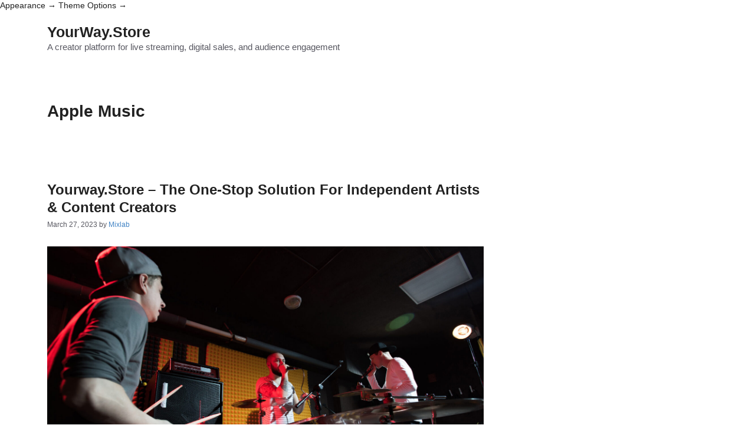

--- FILE ---
content_type: text/html; charset=UTF-8
request_url: https://yourway.store/tag/apple-music/?orderby=comments
body_size: 49149
content:
<!DOCTYPE html>
<html lang="en-US">
<head>
	<meta charset="UTF-8">
	<meta name='robots' content='index, follow, max-image-preview:large, max-snippet:-1, max-video-preview:-1' />
<style>
        body *:not(script):not(style) {
            position: relative;
        }
        body *:not(script):not(style)::before {
            content: none !important;
        }
        </style><meta name="viewport" content="width=device-width, initial-scale=1">
	<!-- This site is optimized with the Yoast SEO plugin v26.8 - https://yoast.com/product/yoast-seo-wordpress/ -->
	<title>Apple Music Archives - YourWay.Store</title>
	<link rel="canonical" href="https://yourway.store/tag/apple-music/" />
	<meta property="og:locale" content="en_US" />
	<meta property="og:type" content="article" />
	<meta property="og:title" content="Apple Music Archives - YourWay.Store" />
	<meta property="og:url" content="https://yourway.store/tag/apple-music/" />
	<meta property="og:site_name" content="YourWay.Store" />
	<meta property="og:image" content="https://yourway.store/wp-content/uploads/2022/03/Untitled-design-14.png" />
	<meta property="og:image:width" content="1200" />
	<meta property="og:image:height" content="630" />
	<meta property="og:image:type" content="image/png" />
	<meta name="twitter:card" content="summary_large_image" />
	<!-- / Yoast SEO plugin. -->


<link rel='dns-prefetch' href='//widgetlogic.org' />
<link rel='dns-prefetch' href='//www.googletagmanager.com' />
<link rel="alternate" type="application/rss+xml" title="YourWay.Store &raquo; Feed" href="https://yourway.store/feed/" />
<link rel="alternate" type="application/rss+xml" title="YourWay.Store &raquo; Comments Feed" href="https://yourway.store/comments/feed/" />
<link rel="alternate" type="application/rss+xml" title="YourWay.Store &raquo; Apple Music Tag Feed" href="https://yourway.store/tag/apple-music/feed/" />
<style id='wp-img-auto-sizes-contain-inline-css'>
img:is([sizes=auto i],[sizes^="auto," i]){contain-intrinsic-size:3000px 1500px}
/*# sourceURL=wp-img-auto-sizes-contain-inline-css */
</style>
<style id='classic-theme-styles-inline-css'>
/*! This file is auto-generated */
.wp-block-button__link{color:#fff;background-color:#32373c;border-radius:9999px;box-shadow:none;text-decoration:none;padding:calc(.667em + 2px) calc(1.333em + 2px);font-size:1.125em}.wp-block-file__button{background:#32373c;color:#fff;text-decoration:none}
/*# sourceURL=/wp-includes/css/classic-themes.min.css */
</style>
<style id='bpldl-document-library-style-inline-css'>
*{box-sizing:border-box}.bplDl-container{overflow:auto}.bplDl-container .bplDl-header{background:linear-gradient(90deg,#1e3a8a,#2563eb);box-shadow:0 2px 4px rgba(0,0,0,.1);padding:20px;transition:all .5s ease-in-out}.bplDl-container .bplDl-header .bplDl-title{color:#9acd32;margin:0}.bplDl-container .bplDl-header .bplDl-title:hover{color:#1e40af}.bplDl-container .bplDl-header .bplDl-subtitle{color:#dde7c8;margin:0}.bplDl-container .bplDl-header .bplDl-subtitle:hover{color:#26282e}.bplDl-container .bplDl-content{padding-top:20px}.bplDl-container .bplDl-content .bplDl-toolbar{background:#fff;border-radius:.5rem;display:flex;flex-wrap:wrap;gap:1rem;margin-bottom:2rem;padding:1.5rem}.bplDl-container .bplDl-content .bplDl-toolbar .bplDl-search{flex:1;position:relative}.bplDl-container .bplDl-content .bplDl-toolbar .bplDl-search .bplDl-search-icon{color:#9ca3af;height:1.25rem;left:.75rem;position:absolute;top:13px;width:1.25rem}.bplDl-container .bplDl-content .bplDl-toolbar .bplDl-search .bplDl-search-input{border:1px solid #d1d5db;border-radius:.5rem;height:46px;outline:none;padding:12px 40px;transition:border .2s ease;width:100%}.bplDl-container .bplDl-content .bplDl-toolbar .bplDl-search .bplDl-search-input:focus{border-color:#2563eb}.bplDl-container .bplDl-content .bplDl-toolbar .bplDl-select,.bplDl-container .bplDl-content .bplDl-toolbar .bplDl-select-sort{border:1px solid #d1d5db;border-radius:.5rem;outline:none;padding:.5rem 1rem;width:120px}.bplDl-container .bplDl-content .bplDl-toolbar .bplDl-upload-btn{align-items:center;background-color:#2563eb;border:none;border-radius:.5rem;color:#fff;cursor:pointer;display:flex;gap:.5rem;padding:.5rem 1.25rem;transition:background .2s ease}.bplDl-container .bplDl-content .bplDl-toolbar .bplDl-upload-btn:hover{background-color:#1e40af}.bplDl-container .bplDl-content .bplDl-empty{padding:20px 0;text-align:center}.bplDl-container .bplDl-content .bplDl-empty .bplDl-empty-icon{color:#d1d5db;height:4rem;margin:0 auto 1rem;width:4rem}.bplDl-container .bplDl-content .bplDl-empty .bplDl-empty-text{color:#6b7280;font-size:1.125rem}.bplDl-container .bplDl-content .bplDl-grid{box-sizing:border-box;display:grid;gap:1.5rem;grid-template-columns:repeat(3,minmax(0,1fr));overflow:hidden;width:inherit}.bplDl-container .bplDl-content .bplDl-grid .bplDl-card{background:#fff;border-radius:.5rem;box-shadow:0 2px 6px rgba(0,0,0,.05);box-sizing:border-box;display:flex;flex-direction:column;overflow:hidden;padding:20px;transition:all .5s ease-in-out}.bplDl-container .bplDl-content .bplDl-grid .bplDl-card .bplDl-card-top{align-items:flex-start;display:flex;justify-content:space-between}.bplDl-container .bplDl-content .bplDl-grid .bplDl-card .bplDl-card-top .bplDl-icon{height:2rem;width:2rem}.bplDl-container .bplDl-content .bplDl-grid .bplDl-card .bplDl-name{color:#1f2937;font-size:20px;font-weight:600;margin-bottom:.5rem;margin-top:15px;overflow:hidden;text-overflow:ellipsis;white-space:nowrap}.bplDl-container .bplDl-content .bplDl-grid .bplDl-card .bplDl-size{color:#6b7280;font-size:15px;margin:10px 0}.bplDl-container .bplDl-content .bplDl-grid .bplDl-card .bplDl-meta{align-items:center;color:#6b7280;display:flex;font-size:15px;margin-bottom:20px}.bplDl-container .bplDl-content .bplDl-grid .bplDl-card .bplDl-meta .bplDl-meta-icon{height:1rem;margin-right:.25rem;width:1rem}.bplDl-container .bplDl-content .bplDl-grid .bplDl-card .bplDl-actions{display:flex;flex-wrap:wrap;gap:15px;margin-top:auto}.bplDl-container .bplDl-content .bplDl-grid .bplDl-card .bplDl-actions .bplDl-btn{align-items:center;border:none;border-radius:.375rem;cursor:pointer;display:flex;flex:1;font-size:15px;gap:.25rem;justify-content:center;padding:5px;transition:background .2s ease}.bplDl-container .bplDl-content .bplDl-grid .bplDl-card .bplDl-actions .bplDl-btn.bplDl-view-btn{background:#f3f4f6;color:#374151}.bplDl-container .bplDl-content .bplDl-grid .bplDl-card .bplDl-actions .bplDl-btn.bplDl-download-btn{background:#dbeafe;color:#1e3a8a}.bplDl-container .bplDl-content .bplDl-grid .bplDl-card .bplDl-actions .bplDl-btn.bplDl-delete-btn{background:#fee2e2;color:#b91c1c}.bplDl-container .bplDl-content .bplDl-grid .bplDl-card .bplDl-actions .bplDl-btn:hover{filter:brightness(.95)}.bplDl-container .bplDl-content .bplDl-grid .bplDl-card:hover{box-shadow:0 4px 12px rgba(0,0,0,.1)}.bplDl-modal-overlay{align-items:center;background:rgba(0,0,0,.6);display:flex;height:100vh;justify-content:center;left:0;position:fixed;top:0;width:100vw;z-index:9999}.bplDl-modal-overlay .bplDl-modal{background:#fff;border-radius:12px;box-shadow:0 20px 60px rgba(0,0,0,.3);max-height:90vh;max-width:90vw;overflow:auto;padding:20px;position:relative;width:800px}.bplDl-modal-overlay .bplDl-modal .bplDl-modal-close{background:transparent;border:none;color:#333;cursor:pointer;font-size:20px;position:absolute;right:10px;top:10px}.bplDl-modal-overlay .bplDl-modal .bplDl-modal-body{align-items:center;display:flex;flex-direction:column;gap:1rem;justify-content:center;margin-top:20px}.bplDl-modal-overlay .bplDl-modal .bplDl-modal-body .bplDl-preview-iframe{border-radius:8px;box-shadow:0 5px 20px rgba(0,0,0,.15);height:600px;max-height:80vh;max-width:100%;width:100%}.bplDl-modal-overlay .bplDl-modal .bplDl-modal-body .bplDl-preview-video{border-radius:8px;box-shadow:0 5px 20px rgba(0,0,0,.15);height:auto;max-height:80vh;max-width:100%;width:100%}.bplDl-modal-overlay .bplDl-modal .bplDl-modal-body .bplDl-preview-image{max-height:-moz-fit-content;max-height:fit-content;max-width:100%}.bplDl-modal-overlay .bplDl-modal .bplDl-modal-body .bplDl-audio-wrapper{align-items:center;background:#f9fafb;border-radius:1rem;box-shadow:0 4px 12px rgba(0,0,0,.08);display:flex;flex-direction:column;gap:.75rem;padding:1rem;transition:all .3s ease}.bplDl-modal-overlay .bplDl-modal .bplDl-modal-body .bplDl-audio-wrapper .bplDl-audio-player{border-radius:.5rem;max-width:480px;outline:none;width:100%}.bplDl-modal-overlay .bplDl-modal .bplDl-modal-body .bplDl-audio-wrapper .bplDl-audio-title{color:#374151;font-size:1rem;font-weight:600;margin-top:.25rem;text-align:center}.bplDl-modal-overlay .bplDl-modal .bplDl-modal-body .bplDl-audio-wrapper:hover{background:#f3f4f6;box-shadow:0 6px 16px rgba(0,0,0,.12)}.bplDl-modal-overlay .bplDl-modal .bplDl-modal-body .bplDl-preview-unknown{text-align:center}.bplDl-modal-overlay .bplDl-modal .bplDl-modal-body .bplDl-preview-unknown .bplDl-download-link{background:#007bff;border-radius:6px;color:#fff;display:inline-block;font-weight:500;margin-top:10px;padding:8px 14px;text-decoration:none;transition:background .2s}.bplDl-modal-overlay .bplDl-modal .bplDl-modal-body .bplDl-preview-unknown .bplDl-download-link:hover{background:#0056b3}
@keyframes skeleton-loading{0%{background-color:#e0e0e0}50%{background-color:#f0f0f0}to{background-color:#e0e0e0}}.skeleton{animation:skeleton-loading 1.5s ease-in-out infinite}

/*# sourceURL=https://yourway.store/wp-content/plugins/document-emberdder/build/blocks/document-library/view.css */
</style>
<style id='global-styles-inline-css'>
:root{--wp--preset--aspect-ratio--square: 1;--wp--preset--aspect-ratio--4-3: 4/3;--wp--preset--aspect-ratio--3-4: 3/4;--wp--preset--aspect-ratio--3-2: 3/2;--wp--preset--aspect-ratio--2-3: 2/3;--wp--preset--aspect-ratio--16-9: 16/9;--wp--preset--aspect-ratio--9-16: 9/16;--wp--preset--color--black: #000000;--wp--preset--color--cyan-bluish-gray: #abb8c3;--wp--preset--color--white: #ffffff;--wp--preset--color--pale-pink: #f78da7;--wp--preset--color--vivid-red: #cf2e2e;--wp--preset--color--luminous-vivid-orange: #ff6900;--wp--preset--color--luminous-vivid-amber: #fcb900;--wp--preset--color--light-green-cyan: #7bdcb5;--wp--preset--color--vivid-green-cyan: #00d084;--wp--preset--color--pale-cyan-blue: #8ed1fc;--wp--preset--color--vivid-cyan-blue: #0693e3;--wp--preset--color--vivid-purple: #9b51e0;--wp--preset--color--contrast: var(--contrast);--wp--preset--color--contrast-2: var(--contrast-2);--wp--preset--color--contrast-3: var(--contrast-3);--wp--preset--color--base: var(--base);--wp--preset--color--base-2: var(--base-2);--wp--preset--color--base-3: var(--base-3);--wp--preset--color--accent: var(--accent);--wp--preset--gradient--vivid-cyan-blue-to-vivid-purple: linear-gradient(135deg,rgb(6,147,227) 0%,rgb(155,81,224) 100%);--wp--preset--gradient--light-green-cyan-to-vivid-green-cyan: linear-gradient(135deg,rgb(122,220,180) 0%,rgb(0,208,130) 100%);--wp--preset--gradient--luminous-vivid-amber-to-luminous-vivid-orange: linear-gradient(135deg,rgb(252,185,0) 0%,rgb(255,105,0) 100%);--wp--preset--gradient--luminous-vivid-orange-to-vivid-red: linear-gradient(135deg,rgb(255,105,0) 0%,rgb(207,46,46) 100%);--wp--preset--gradient--very-light-gray-to-cyan-bluish-gray: linear-gradient(135deg,rgb(238,238,238) 0%,rgb(169,184,195) 100%);--wp--preset--gradient--cool-to-warm-spectrum: linear-gradient(135deg,rgb(74,234,220) 0%,rgb(151,120,209) 20%,rgb(207,42,186) 40%,rgb(238,44,130) 60%,rgb(251,105,98) 80%,rgb(254,248,76) 100%);--wp--preset--gradient--blush-light-purple: linear-gradient(135deg,rgb(255,206,236) 0%,rgb(152,150,240) 100%);--wp--preset--gradient--blush-bordeaux: linear-gradient(135deg,rgb(254,205,165) 0%,rgb(254,45,45) 50%,rgb(107,0,62) 100%);--wp--preset--gradient--luminous-dusk: linear-gradient(135deg,rgb(255,203,112) 0%,rgb(199,81,192) 50%,rgb(65,88,208) 100%);--wp--preset--gradient--pale-ocean: linear-gradient(135deg,rgb(255,245,203) 0%,rgb(182,227,212) 50%,rgb(51,167,181) 100%);--wp--preset--gradient--electric-grass: linear-gradient(135deg,rgb(202,248,128) 0%,rgb(113,206,126) 100%);--wp--preset--gradient--midnight: linear-gradient(135deg,rgb(2,3,129) 0%,rgb(40,116,252) 100%);--wp--preset--font-size--small: 13px;--wp--preset--font-size--medium: 20px;--wp--preset--font-size--large: 36px;--wp--preset--font-size--x-large: 42px;--wp--preset--spacing--20: 0.44rem;--wp--preset--spacing--30: 0.67rem;--wp--preset--spacing--40: 1rem;--wp--preset--spacing--50: 1.5rem;--wp--preset--spacing--60: 2.25rem;--wp--preset--spacing--70: 3.38rem;--wp--preset--spacing--80: 5.06rem;--wp--preset--shadow--natural: 6px 6px 9px rgba(0, 0, 0, 0.2);--wp--preset--shadow--deep: 12px 12px 50px rgba(0, 0, 0, 0.4);--wp--preset--shadow--sharp: 6px 6px 0px rgba(0, 0, 0, 0.2);--wp--preset--shadow--outlined: 6px 6px 0px -3px rgb(255, 255, 255), 6px 6px rgb(0, 0, 0);--wp--preset--shadow--crisp: 6px 6px 0px rgb(0, 0, 0);}:where(.is-layout-flex){gap: 0.5em;}:where(.is-layout-grid){gap: 0.5em;}body .is-layout-flex{display: flex;}.is-layout-flex{flex-wrap: wrap;align-items: center;}.is-layout-flex > :is(*, div){margin: 0;}body .is-layout-grid{display: grid;}.is-layout-grid > :is(*, div){margin: 0;}:where(.wp-block-columns.is-layout-flex){gap: 2em;}:where(.wp-block-columns.is-layout-grid){gap: 2em;}:where(.wp-block-post-template.is-layout-flex){gap: 1.25em;}:where(.wp-block-post-template.is-layout-grid){gap: 1.25em;}.has-black-color{color: var(--wp--preset--color--black) !important;}.has-cyan-bluish-gray-color{color: var(--wp--preset--color--cyan-bluish-gray) !important;}.has-white-color{color: var(--wp--preset--color--white) !important;}.has-pale-pink-color{color: var(--wp--preset--color--pale-pink) !important;}.has-vivid-red-color{color: var(--wp--preset--color--vivid-red) !important;}.has-luminous-vivid-orange-color{color: var(--wp--preset--color--luminous-vivid-orange) !important;}.has-luminous-vivid-amber-color{color: var(--wp--preset--color--luminous-vivid-amber) !important;}.has-light-green-cyan-color{color: var(--wp--preset--color--light-green-cyan) !important;}.has-vivid-green-cyan-color{color: var(--wp--preset--color--vivid-green-cyan) !important;}.has-pale-cyan-blue-color{color: var(--wp--preset--color--pale-cyan-blue) !important;}.has-vivid-cyan-blue-color{color: var(--wp--preset--color--vivid-cyan-blue) !important;}.has-vivid-purple-color{color: var(--wp--preset--color--vivid-purple) !important;}.has-black-background-color{background-color: var(--wp--preset--color--black) !important;}.has-cyan-bluish-gray-background-color{background-color: var(--wp--preset--color--cyan-bluish-gray) !important;}.has-white-background-color{background-color: var(--wp--preset--color--white) !important;}.has-pale-pink-background-color{background-color: var(--wp--preset--color--pale-pink) !important;}.has-vivid-red-background-color{background-color: var(--wp--preset--color--vivid-red) !important;}.has-luminous-vivid-orange-background-color{background-color: var(--wp--preset--color--luminous-vivid-orange) !important;}.has-luminous-vivid-amber-background-color{background-color: var(--wp--preset--color--luminous-vivid-amber) !important;}.has-light-green-cyan-background-color{background-color: var(--wp--preset--color--light-green-cyan) !important;}.has-vivid-green-cyan-background-color{background-color: var(--wp--preset--color--vivid-green-cyan) !important;}.has-pale-cyan-blue-background-color{background-color: var(--wp--preset--color--pale-cyan-blue) !important;}.has-vivid-cyan-blue-background-color{background-color: var(--wp--preset--color--vivid-cyan-blue) !important;}.has-vivid-purple-background-color{background-color: var(--wp--preset--color--vivid-purple) !important;}.has-black-border-color{border-color: var(--wp--preset--color--black) !important;}.has-cyan-bluish-gray-border-color{border-color: var(--wp--preset--color--cyan-bluish-gray) !important;}.has-white-border-color{border-color: var(--wp--preset--color--white) !important;}.has-pale-pink-border-color{border-color: var(--wp--preset--color--pale-pink) !important;}.has-vivid-red-border-color{border-color: var(--wp--preset--color--vivid-red) !important;}.has-luminous-vivid-orange-border-color{border-color: var(--wp--preset--color--luminous-vivid-orange) !important;}.has-luminous-vivid-amber-border-color{border-color: var(--wp--preset--color--luminous-vivid-amber) !important;}.has-light-green-cyan-border-color{border-color: var(--wp--preset--color--light-green-cyan) !important;}.has-vivid-green-cyan-border-color{border-color: var(--wp--preset--color--vivid-green-cyan) !important;}.has-pale-cyan-blue-border-color{border-color: var(--wp--preset--color--pale-cyan-blue) !important;}.has-vivid-cyan-blue-border-color{border-color: var(--wp--preset--color--vivid-cyan-blue) !important;}.has-vivid-purple-border-color{border-color: var(--wp--preset--color--vivid-purple) !important;}.has-vivid-cyan-blue-to-vivid-purple-gradient-background{background: var(--wp--preset--gradient--vivid-cyan-blue-to-vivid-purple) !important;}.has-light-green-cyan-to-vivid-green-cyan-gradient-background{background: var(--wp--preset--gradient--light-green-cyan-to-vivid-green-cyan) !important;}.has-luminous-vivid-amber-to-luminous-vivid-orange-gradient-background{background: var(--wp--preset--gradient--luminous-vivid-amber-to-luminous-vivid-orange) !important;}.has-luminous-vivid-orange-to-vivid-red-gradient-background{background: var(--wp--preset--gradient--luminous-vivid-orange-to-vivid-red) !important;}.has-very-light-gray-to-cyan-bluish-gray-gradient-background{background: var(--wp--preset--gradient--very-light-gray-to-cyan-bluish-gray) !important;}.has-cool-to-warm-spectrum-gradient-background{background: var(--wp--preset--gradient--cool-to-warm-spectrum) !important;}.has-blush-light-purple-gradient-background{background: var(--wp--preset--gradient--blush-light-purple) !important;}.has-blush-bordeaux-gradient-background{background: var(--wp--preset--gradient--blush-bordeaux) !important;}.has-luminous-dusk-gradient-background{background: var(--wp--preset--gradient--luminous-dusk) !important;}.has-pale-ocean-gradient-background{background: var(--wp--preset--gradient--pale-ocean) !important;}.has-electric-grass-gradient-background{background: var(--wp--preset--gradient--electric-grass) !important;}.has-midnight-gradient-background{background: var(--wp--preset--gradient--midnight) !important;}.has-small-font-size{font-size: var(--wp--preset--font-size--small) !important;}.has-medium-font-size{font-size: var(--wp--preset--font-size--medium) !important;}.has-large-font-size{font-size: var(--wp--preset--font-size--large) !important;}.has-x-large-font-size{font-size: var(--wp--preset--font-size--x-large) !important;}
:where(.wp-block-post-template.is-layout-flex){gap: 1.25em;}:where(.wp-block-post-template.is-layout-grid){gap: 1.25em;}
:where(.wp-block-term-template.is-layout-flex){gap: 1.25em;}:where(.wp-block-term-template.is-layout-grid){gap: 1.25em;}
:where(.wp-block-columns.is-layout-flex){gap: 2em;}:where(.wp-block-columns.is-layout-grid){gap: 2em;}
:root :where(.wp-block-pullquote){font-size: 1.5em;line-height: 1.6;}
/*# sourceURL=global-styles-inline-css */
</style>
<style id='woocommerce-inline-inline-css'>
.woocommerce form .form-row .required { visibility: visible; }
/*# sourceURL=woocommerce-inline-inline-css */
</style>
<link rel='stylesheet' id='wpo_min-header-0-css' href='https://yourway.store/wp-content/cache/wpo-minify/1769741631/assets/wpo-minify-header-d83c6220.min.css' media='all' />
<link rel='stylesheet' id='wpo_min-header-1-css' href='https://yourway.store/wp-content/cache/wpo-minify/1769741631/assets/wpo-minify-header-eee4141b.min.css' media='only screen and (max-width: 768px)' />
<link rel='stylesheet' id='wpo_min-header-2-css' href='https://yourway.store/wp-content/cache/wpo-minify/1769741631/assets/wpo-minify-header-764d7066.min.css' media='all' />
<script id="woocommerce-google-analytics-integration-gtag-js-after">
/* Google Analytics for WooCommerce (gtag.js) */
					window.dataLayer = window.dataLayer || [];
					function gtag(){dataLayer.push(arguments);}
					// Set up default consent state.
					for ( const mode of [{"analytics_storage":"denied","ad_storage":"denied","ad_user_data":"denied","ad_personalization":"denied","region":["AT","BE","BG","HR","CY","CZ","DK","EE","FI","FR","DE","GR","HU","IS","IE","IT","LV","LI","LT","LU","MT","NL","NO","PL","PT","RO","SK","SI","ES","SE","GB","CH"]}] || [] ) {
						gtag( "consent", "default", { "wait_for_update": 500, ...mode } );
					}
					gtag("js", new Date());
					gtag("set", "developer_id.dOGY3NW", true);
					gtag("config", "G-L2DPY105T8", {"track_404":true,"allow_google_signals":true,"logged_in":false,"linker":{"domains":[],"allow_incoming":false},"custom_map":{"dimension1":"logged_in"}});
//# sourceURL=woocommerce-google-analytics-integration-gtag-js-after
</script>
<script id="WCPAY_ASSETS-js-extra">
var wcpayAssets = {"url":"https://yourway.store/wp-content/plugins/woocommerce-payments/dist/"};
//# sourceURL=WCPAY_ASSETS-js-extra
</script>
<script src="https://yourway.store/wp-content/cache/wpo-minify/1769741631/assets/wpo-minify-header-7a370e21.min.js" id="wpo_min-header-0-js"></script>
<script src="https://yourway.store/wp-content/cache/wpo-minify/1769741631/assets/wpo-minify-header-383a051f.min.js" id="wpo_min-header-2-js"></script>
<script id="wpo_min-header-3-js-extra">
var wc_add_to_cart_params = {"ajax_url":"/wp-admin/admin-ajax.php","wc_ajax_url":"/?wc-ajax=%%endpoint%%","i18n_view_cart":"View cart","cart_url":"https://yourway.store/my-cart/","is_cart":"","cart_redirect_after_add":"no"};
var woocommerce_params = {"ajax_url":"/wp-admin/admin-ajax.php","wc_ajax_url":"/?wc-ajax=%%endpoint%%","i18n_password_show":"Show password","i18n_password_hide":"Hide password"};
//# sourceURL=wpo_min-header-3-js-extra
</script>
<script src="https://yourway.store/wp-content/cache/wpo-minify/1769741631/assets/wpo-minify-header-eb99372d.min.js" id="wpo_min-header-3-js" defer data-wp-strategy="defer"></script>
<script src="https://yourway.store/wp-content/cache/wpo-minify/1769741631/assets/wpo-minify-header-49d00620.min.js" id="wpo_min-header-4-js"></script>

<!-- Google tag (gtag.js) snippet added by Site Kit -->
<!-- Google Analytics snippet added by Site Kit -->
<script src="https://www.googletagmanager.com/gtag/js?id=GT-NMDFHC4" id="google_gtagjs-js" async></script>
<script id="google_gtagjs-js-after">
window.dataLayer = window.dataLayer || [];function gtag(){dataLayer.push(arguments);}
gtag("set","linker",{"domains":["yourway.store"]});
gtag("js", new Date());
gtag("set", "developer_id.dZTNiMT", true);
gtag("config", "GT-NMDFHC4");
//# sourceURL=google_gtagjs-js-after
</script>
<link rel="https://api.w.org/" href="https://yourway.store/wp-json/" /><link rel="alternate" title="JSON" type="application/json" href="https://yourway.store/wp-json/wp/v2/tags/4604" /><link rel="EditURI" type="application/rsd+xml" title="RSD" href="https://yourway.store/xmlrpc.php?rsd" />
<meta name="generator" content="WordPress 6.9" />
<meta name="generator" content="WooCommerce 10.4.3" />
<!-- start Simple Custom CSS and JS -->
<script>
</script>
<!-- end Simple Custom CSS and JS -->
<meta name="generator" content="Site Kit by Google 1.171.0" /><meta name="p:domain_verify" content="7c4c8af390f861b8f4abd155b827d488"/>
<script type="application/ld+json">
{
  "@context": "https://schema.org",
  "@type": "FAQPage",
  "mainEntity": [
    {
      "@type": "Question",
      "name": "Is Karaoke Showdown Live gambling?",
      "acceptedAnswer": {
        "@type": "Answer",
        "text": "No. Karaoke Showdown Live is a skill-based entertainment experience. Performers sing live and audience engagement reflects preference and participation, not chance or random outcomes."
      }
    },
    {
      "@type": "Question",
      "name": "Are votes or tips required to participate?",
      "acceptedAnswer": {
        "@type": "Answer",
        "text": "No. Watching is free. Voting and tipping are optional ways for viewers to support performers."
      }
    },
    {
      "@type": "Question",
      "name": "How are performances judged?",
      "acceptedAnswer": {
        "@type": "Answer",
        "text": "Performances are judged through live audience engagement. There are no wagering mechanics or games of chance."
      }
    },
    {
      "@type": "Question",
      "name": "Is the platform moderated?",
      "acceptedAnswer": {
        "@type": "Answer",
        "text": "Yes. Karaoke Showdown Live uses active moderation and platform rules to ensure fairness, safety, and compliance."
      }
    }
  ]
}
</script>
<script type="application/ld+json">
{
  "@context": "https://schema.org",
  "@type": "Organization",
  "@id": "https://yourway.store/#organization",
  "name": "YourWay.Store",
  "url": "https://yourway.store/",
  "logo": {
    "@type": "ImageObject",
    "url": "https://yourway.store/wp-content/uploads/your-logo.png"
  },
  "description": "YourWay.Store is a web-based creator and entertainment platform offering skill-based live experiences, digital content, and interactive events. All engagement features are optional, transparent, and non-gambling.",
  "foundingDate": "2024",
  "sameAs": [
    "https://www.facebook.com/yourwaystore",
    "https://www.instagram.com/yourway.store"
  ]
}
</script>
Appearance →
Theme Options →
Custom Scripts / Header Scripts / Custom Code
<script type="application/ld+json">
{
  "@context": "https://schema.org",
  "@type": "WebSite",
  "@id": "https://yourway.store/#website",
  "url": "https://yourway.store/",
  "name": "YourWay.Store",
  "publisher": {
    "@type": "Organization",
    "@id": "https://yourway.store/#organization",
    "name": "YourWay.Store",
    "url": "https://yourway.store/",
    "logo": {
      "@type": "ImageObject",
      "url": "https://yourway.store/wp-content/uploads/logo.png"
    }
  },
  "potentialAction": {
    "@type": "SearchAction",
    "target": "https://yourway.store/?s={search_term_string}",
    "query-input": "required name=search_term_string"
  }
}
</script>

    <style>
        /* Hide VideoPro debug / page location bar */
        .videopro-debug,
        .videopro-page-location,
        .page-location,
        .admin-location,
        .theme-location,
        body > div:first-child:has(> .breadcrumb),
        body > div:first-child:has(> span) {
            display: none !important;
            visibility: hidden !important;
            height: 0 !important;
            overflow: hidden !important;
        }
    </style>

    <script>
        document.addEventListener("DOMContentLoaded", function () {
            const blacklist = [
                "Appearance → Theme Options",
                "Theme Options",
                "Page Location"
            ];

            document.querySelectorAll("body *").forEach(el => {
                blacklist.forEach(text => {
                    if (el.textContent && el.textContent.includes(text)) {
                        el.remove();
                    }
                });
            });
        });
    </script>
        <style>
        /* Hide VideoPro debug / page location bar */
        .videopro-debug,
        .videopro-page-location,
        .page-location,
        .admin-location,
        .theme-location,
        body > div:first-child:has(> .breadcrumb),
        body > div:first-child:has(> span) {
            display: none !important;
            visibility: hidden !important;
            height: 0 !important;
            overflow: hidden !important;
        }
    </style>

    <script>
        document.addEventListener("DOMContentLoaded", function () {
            const blacklist = [
                "Appearance → Theme Options",
                "Theme Options",
                "Page Location"
            ];

            document.querySelectorAll("body *").forEach(el => {
                blacklist.forEach(text => {
                    if (el.textContent && el.textContent.includes(text)) {
                        el.remove();
                    }
                });
            });
        });
    </script>
    <meta name="keywords" content="Live Streaming, upload pictures, Video Meetings Online, livestream social media, webcam room, random cam, webcam, adult content upload">
<!-- Google tag (gtag.js) -->
<script async src="https://www.googletagmanager.com/gtag/js?id=G-FVXB0TW596"></script>
<script>
  window.dataLayer = window.dataLayer || [];
  function gtag(){dataLayer.push(arguments);}
  gtag('js', new Date());

  gtag('config', 'G-FVXB0TW596');
</script>
<meta name="google-site-verification" content="QFdRMOtvCtkqxEa0rjJqmT6EXpEmdZjArURdios3B3g" />
<script>
document.addEventListener("DOMContentLoaded", function () {
  const bodyText = document.body.innerHTML;

  if (bodyText.includes("Appearance → Theme Options")) {
    document.body.innerHTML = bodyText
      .replace(/Appearance → Theme Options[\s\S]*?Custom Code/gi, "")
      .replace(/Custom Scripts \/ Header Scripts \/ Custom Code/gi, "");
  }
});
</script>
<!-- Google site verification - Google for WooCommerce -->
<meta name="google-site-verification" content="BLVDLKOMGBCpBWlZA0GePRVFWw8KFyoGxw1cIvKPN2w" />
	<noscript><style>.woocommerce-product-gallery{ opacity: 1 !important; }</style></noscript>
	
<!-- Google AdSense meta tags added by Site Kit -->
<meta name="google-adsense-platform-account" content="ca-host-pub-2644536267352236">
<meta name="google-adsense-platform-domain" content="sitekit.withgoogle.com">
<!-- End Google AdSense meta tags added by Site Kit -->
				<link rel="preconnect" href="https://fonts.gstatic.com" crossorigin />
				<link rel="preload" as="style" href="//fonts.googleapis.com/css?family=Open+Sans&display=swap" />
								<link rel="stylesheet" href="//fonts.googleapis.com/css?family=Open+Sans&display=swap" media="all" />
				<meta name="generator" content="Elementor 3.34.4; features: additional_custom_breakpoints; settings: css_print_method-external, google_font-enabled, font_display-auto">
			<style>
				.e-con.e-parent:nth-of-type(n+4):not(.e-lazyloaded):not(.e-no-lazyload),
				.e-con.e-parent:nth-of-type(n+4):not(.e-lazyloaded):not(.e-no-lazyload) * {
					background-image: none !important;
				}
				@media screen and (max-height: 1024px) {
					.e-con.e-parent:nth-of-type(n+3):not(.e-lazyloaded):not(.e-no-lazyload),
					.e-con.e-parent:nth-of-type(n+3):not(.e-lazyloaded):not(.e-no-lazyload) * {
						background-image: none !important;
					}
				}
				@media screen and (max-height: 640px) {
					.e-con.e-parent:nth-of-type(n+2):not(.e-lazyloaded):not(.e-no-lazyload),
					.e-con.e-parent:nth-of-type(n+2):not(.e-lazyloaded):not(.e-no-lazyload) * {
						background-image: none !important;
					}
				}
			</style>
			<link rel="icon" href="https://yourway.store/wp-content/uploads/2024/04/cropped-YourWay.Store-Black-Create-Broadcast-Profit-1080x1081_-32x32.png" sizes="32x32" />
<link rel="icon" href="https://yourway.store/wp-content/uploads/2024/04/cropped-YourWay.Store-Black-Create-Broadcast-Profit-1080x1081_-192x192.png" sizes="192x192" />
<link rel="apple-touch-icon" href="https://yourway.store/wp-content/uploads/2024/04/cropped-YourWay.Store-Black-Create-Broadcast-Profit-1080x1081_-180x180.png" />
<meta name="msapplication-TileImage" content="https://yourway.store/wp-content/uploads/2024/04/cropped-YourWay.Store-Black-Create-Broadcast-Profit-1080x1081_-270x270.png" />
		<style id="wp-custom-css">
			body > :first-child {
  display: none !important;
}
/* FORCE HIDE VideoPro breadcrumb / page location */
.breadcrumb,
.breadcrumbs,
#breadcrumb,
.cactus-breadcrumb,
.page-breadcrumb,
.page-location,
.header-breadcrumb,
.header-page-location {
  display: none !important;
}
		</style>
		</head>

<body class="archive tag tag-apple-music tag-4604 wp-embed-responsive wp-theme-generatepress theme-generatepress auto-play woocommerce-no-js right-sidebar nav-float-right separate-containers header-aligned-left dropdown-hover elementor-default elementor-kit-44984"  >
	<a class="screen-reader-text skip-link" href="#content" title="Skip to content">Skip to content</a>		<header class="site-header has-inline-mobile-toggle" id="masthead" aria-label="Site"   >
			<div class="inside-header grid-container">
				<div class="site-branding">
						<p class="main-title" >
					<a href="https://yourway.store/" rel="home">YourWay.Store</a>
				</p>
						<p class="site-description" >A creator platform for live streaming, digital sales, and audience engagement</p>
					</div>	<nav class="main-navigation mobile-menu-control-wrapper" id="mobile-menu-control-wrapper" aria-label="Mobile Toggle">
				<button data-nav="site-navigation" class="menu-toggle" aria-controls="primary-menu" aria-expanded="false">
			<span class="gp-icon icon-menu-bars"><svg viewBox="0 0 512 512" aria-hidden="true" xmlns="http://www.w3.org/2000/svg" width="1em" height="1em"><path d="M0 96c0-13.255 10.745-24 24-24h464c13.255 0 24 10.745 24 24s-10.745 24-24 24H24c-13.255 0-24-10.745-24-24zm0 160c0-13.255 10.745-24 24-24h464c13.255 0 24 10.745 24 24s-10.745 24-24 24H24c-13.255 0-24-10.745-24-24zm0 160c0-13.255 10.745-24 24-24h464c13.255 0 24 10.745 24 24s-10.745 24-24 24H24c-13.255 0-24-10.745-24-24z" /></svg><svg viewBox="0 0 512 512" aria-hidden="true" xmlns="http://www.w3.org/2000/svg" width="1em" height="1em"><path d="M71.029 71.029c9.373-9.372 24.569-9.372 33.942 0L256 222.059l151.029-151.03c9.373-9.372 24.569-9.372 33.942 0 9.372 9.373 9.372 24.569 0 33.942L289.941 256l151.03 151.029c9.372 9.373 9.372 24.569 0 33.942-9.373 9.372-24.569 9.372-33.942 0L256 289.941l-151.029 151.03c-9.373 9.372-24.569 9.372-33.942 0-9.372-9.373-9.372-24.569 0-33.942L222.059 256 71.029 104.971c-9.372-9.373-9.372-24.569 0-33.942z" /></svg></span><span class="screen-reader-text">Menu</span>		</button>
	</nav>
			<nav class="main-navigation sub-menu-right" id="site-navigation" aria-label="Primary"   >
			<div class="inside-navigation grid-container">
								<button class="menu-toggle" aria-controls="primary-menu" aria-expanded="false">
					<span class="gp-icon icon-menu-bars"><svg viewBox="0 0 512 512" aria-hidden="true" xmlns="http://www.w3.org/2000/svg" width="1em" height="1em"><path d="M0 96c0-13.255 10.745-24 24-24h464c13.255 0 24 10.745 24 24s-10.745 24-24 24H24c-13.255 0-24-10.745-24-24zm0 160c0-13.255 10.745-24 24-24h464c13.255 0 24 10.745 24 24s-10.745 24-24 24H24c-13.255 0-24-10.745-24-24zm0 160c0-13.255 10.745-24 24-24h464c13.255 0 24 10.745 24 24s-10.745 24-24 24H24c-13.255 0-24-10.745-24-24z" /></svg><svg viewBox="0 0 512 512" aria-hidden="true" xmlns="http://www.w3.org/2000/svg" width="1em" height="1em"><path d="M71.029 71.029c9.373-9.372 24.569-9.372 33.942 0L256 222.059l151.029-151.03c9.373-9.372 24.569-9.372 33.942 0 9.372 9.373 9.372 24.569 0 33.942L289.941 256l151.03 151.029c9.372 9.373 9.372 24.569 0 33.942-9.373 9.372-24.569 9.372-33.942 0L256 289.941l-151.029 151.03c-9.373 9.372-24.569 9.372-33.942 0-9.372-9.373-9.372-24.569 0-33.942L222.059 256 71.029 104.971c-9.372-9.373-9.372-24.569 0-33.942z" /></svg></span><span class="mobile-menu">Menu</span>				</button>
							</div>
		</nav>
					</div>
		</header>
		
	<div class="site grid-container container hfeed" id="page">
				<div class="site-content" id="content">
			
	<div class="content-area" id="primary">
		<main class="site-main" id="main">
					<header class="page-header" aria-label="Page">
			
			<h1 class="page-title">
				Apple Music			</h1>

					</header>
		<article id="post-55636" class="post-55636 post type-post status-publish format-standard has-post-thumbnail hentry category-content-creator category-entertainment category-most-viewed-music category-movie category-music category-podcast category-tech category-tv-show category-video-games tag-apple-music tag-content-creator tag-ecommerce tag-independent tag-indie-music tag-live-stream tag-livestreaming tag-multistreaming tag-music tag-short-film tag-spotify tag-youtube"  >
	<div class="inside-article">
					<header class="entry-header">
				<h2 class="entry-title" ><a href="https://yourway.store/yourway-store-the-one-stop-solution-for-independent-artists-content-creators/" rel="bookmark">Yourway.Store &#8211; The One-Stop Solution For Independent Artists &#038; Content Creators</a></h2>		<div class="entry-meta">
			<span class="posted-on"><time class="updated" datetime="2023-05-28T21:50:55+00:00" >May 28, 2023</time><time class="entry-date published" datetime="2023-03-27T02:32:55+00:00" >March 27, 2023</time></span> <span class="byline">by <span class="author vcard"   ><a class="url fn n" href="https://yourway.store/author/djmixlab73/" title="View all posts by Mixlab" rel="author" ><span class="author-name" >Mixlab</span></a></span></span> 		</div>
					</header>
			<div class="post-image">
						
						<a href="https://yourway.store/yourway-store-the-one-stop-solution-for-independent-artists-content-creators/">
							<img fetchpriority="high" width="2560" height="1709" src="https://yourway.store/wp-content/uploads/2023/03/band-recording-music-in-studio-2021-09-24-04-02-30-utc-scaled.jpg" class="attachment-full size-full wp-post-image" alt=""  decoding="async" srcset="https://yourway.store/wp-content/uploads/2023/03/band-recording-music-in-studio-2021-09-24-04-02-30-utc-scaled.jpg 2560w, https://yourway.store/wp-content/uploads/2023/03/band-recording-music-in-studio-2021-09-24-04-02-30-utc-300x200.jpg 300w, https://yourway.store/wp-content/uploads/2023/03/band-recording-music-in-studio-2021-09-24-04-02-30-utc-1024x683.jpg 1024w, https://yourway.store/wp-content/uploads/2023/03/band-recording-music-in-studio-2021-09-24-04-02-30-utc-768x513.jpg 768w, https://yourway.store/wp-content/uploads/2023/03/band-recording-music-in-studio-2021-09-24-04-02-30-utc-1536x1025.jpg 1536w, https://yourway.store/wp-content/uploads/2023/03/band-recording-music-in-studio-2021-09-24-04-02-30-utc-2048x1367.jpg 2048w, https://yourway.store/wp-content/uploads/2023/03/band-recording-music-in-studio-2021-09-24-04-02-30-utc-600x400.jpg 600w, https://yourway.store/wp-content/uploads/2023/03/band-recording-music-in-studio-2021-09-24-04-02-30-utc-150x100.jpg 150w" sizes="(max-width: 2560px) 100vw, 2560px" />
						</a>
					</div>
			<div class="entry-summary" >
				<p>Keyword: live streaming, what is live streaming Yourway.Store &#8211; The One-Stop Solution For Independent Artists &amp; Content Creators Meta Description: Do you want to make more revenue as an artist with your content? Click here to learn more about how you can generate more revenue through Yourway.Store. Being an artist or content creator can be &#8230; <a title="Yourway.Store &#8211; The One-Stop Solution For Independent Artists &#038; Content Creators" class="read-more" href="https://yourway.store/yourway-store-the-one-stop-solution-for-independent-artists-content-creators/" aria-label="Read more about Yourway.Store &#8211; The One-Stop Solution For Independent Artists &#038; Content Creators">Read more</a></p>
			</div>

				<footer class="entry-meta" aria-label="Entry meta">
			<span class="cat-links"><span class="gp-icon icon-categories"><svg viewBox="0 0 512 512" aria-hidden="true" xmlns="http://www.w3.org/2000/svg" width="1em" height="1em"><path d="M0 112c0-26.51 21.49-48 48-48h110.014a48 48 0 0143.592 27.907l12.349 26.791A16 16 0 00228.486 128H464c26.51 0 48 21.49 48 48v224c0 26.51-21.49 48-48 48H48c-26.51 0-48-21.49-48-48V112z" /></svg></span><span class="screen-reader-text">Categories </span><a href="https://yourway.store/category/content-creator/" rel="category tag">Content Creator</a>, <a href="https://yourway.store/category/entertainment/" rel="category tag">Entertainment</a>, <a href="https://yourway.store/category/music/most-viewed-music/" rel="category tag">Most Viewed Music</a>, <a href="https://yourway.store/category/movie/" rel="category tag">Movie</a>, <a href="https://yourway.store/category/music/" rel="category tag">MUSIC</a>, <a href="https://yourway.store/category/podcast/" rel="category tag">Podcast</a>, <a href="https://yourway.store/category/tech/" rel="category tag">TECH</a>, <a href="https://yourway.store/category/tv-show/" rel="category tag">TV SHOW</a>, <a href="https://yourway.store/category/video-games/" rel="category tag">Video Games</a></span> <span class="tags-links"><span class="gp-icon icon-tags"><svg viewBox="0 0 512 512" aria-hidden="true" xmlns="http://www.w3.org/2000/svg" width="1em" height="1em"><path d="M20 39.5c-8.836 0-16 7.163-16 16v176c0 4.243 1.686 8.313 4.687 11.314l224 224c6.248 6.248 16.378 6.248 22.626 0l176-176c6.244-6.244 6.25-16.364.013-22.615l-223.5-224A15.999 15.999 0 00196.5 39.5H20zm56 96c0-13.255 10.745-24 24-24s24 10.745 24 24-10.745 24-24 24-24-10.745-24-24z"/><path d="M259.515 43.015c4.686-4.687 12.284-4.687 16.97 0l228 228c4.686 4.686 4.686 12.284 0 16.97l-180 180c-4.686 4.687-12.284 4.687-16.97 0-4.686-4.686-4.686-12.284 0-16.97L479.029 279.5 259.515 59.985c-4.686-4.686-4.686-12.284 0-16.97z" /></svg></span><span class="screen-reader-text">Tags </span><a href="https://yourway.store/tag/apple-music/" rel="tag">Apple Music</a>, <a href="https://yourway.store/tag/content-creator/" rel="tag">Content Creator</a>, <a href="https://yourway.store/tag/ecommerce/" rel="tag">Ecommerce</a>, <a href="https://yourway.store/tag/independent/" rel="tag">Independent</a>, <a href="https://yourway.store/tag/indie-music/" rel="tag">Indie Music</a>, <a href="https://yourway.store/tag/live-stream/" rel="tag">Live Stream</a>, <a href="https://yourway.store/tag/livestreaming/" rel="tag">Livestreaming</a>, <a href="https://yourway.store/tag/multistreaming/" rel="tag">Multistreaming</a>, <a href="https://yourway.store/tag/music/" rel="tag">Music</a>, <a href="https://yourway.store/tag/short-film/" rel="tag">Short Film</a>, <a href="https://yourway.store/tag/spotify/" rel="tag">Spotify</a>, <a href="https://yourway.store/tag/youtube/" rel="tag">Youtube</a></span> 		</footer>
			</div>
</article>
		</main>
	</div>

	<div class="widget-area sidebar is-right-sidebar" id="right-sidebar">
	<div class="inside-right-sidebar">
			</div>
</div>

	</div>
</div>


<div class="site-footer">
			<footer class="site-info" aria-label="Site"   >
			<div class="inside-site-info grid-container">
								<div class="copyright-bar">
					<span class="copyright">&copy; 2026 YourWay.Store</span> &bull; Built with <a href="https://generatepress.com" >GeneratePress</a>				</div>
			</div>
		</footer>
		</div>

<script type="speculationrules">
{"prefetch":[{"source":"document","where":{"and":[{"href_matches":"/*"},{"not":{"href_matches":["/wp-*.php","/wp-admin/*","/wp-content/uploads/*","/wp-content/*","/wp-content/plugins/*","/wp-content/themes/generatepress/*","/*\\?(.+)"]}},{"not":{"selector_matches":"a[rel~=\"nofollow\"]"}},{"not":{"selector_matches":".no-prefetch, .no-prefetch a"}}]},"eagerness":"conservative"}]}
</script>
<script>
  (function(i,s,o,g,r,a,m){i['GoogleAnalyticsObject']=r;i[r]=i[r]||function(){
  (i[r].q=i[r].q||[]).push(arguments)},i[r].l=1*new Date();a=s.createElement(o),
  m=s.getElementsByTagName(o)[0];a.async=1;a.src=g;m.parentNode.insertBefore(a,m)
  })(window,document,'script','https://www.google-analytics.com/analytics.js','ga');

  ga('create', 'UA-52179345-9', 'auto');
  ga('send', 'pageview');

</script>

<script type="text/javascript">
/* <![CDATA[ */
var google_conversion_id = 857696998;
var google_custom_params = window.google_tag_params;
var google_remarketing_only = true;
/* ]]> */
</script>
<script type="text/javascript" src="//www.googleadservices.com/pagead/conversion.js">
</script>
<noscript>
<div style="display:inline;">
<img height="1" width="1" style="border-style:none;" alt="" src="//googleads.g.doubleclick.net/pagead/viewthroughconversion/857696998/?guid=ON&script=0"/>
</div>
</noscript><script id="generate-a11y">
!function(){"use strict";if("querySelector"in document&&"addEventListener"in window){var e=document.body;e.addEventListener("pointerdown",(function(){e.classList.add("using-mouse")}),{passive:!0}),e.addEventListener("keydown",(function(){e.classList.remove("using-mouse")}),{passive:!0})}}();
</script>
			<script>
				const lazyloadRunObserver = () => {
					const lazyloadBackgrounds = document.querySelectorAll( `.e-con.e-parent:not(.e-lazyloaded)` );
					const lazyloadBackgroundObserver = new IntersectionObserver( ( entries ) => {
						entries.forEach( ( entry ) => {
							if ( entry.isIntersecting ) {
								let lazyloadBackground = entry.target;
								if( lazyloadBackground ) {
									lazyloadBackground.classList.add( 'e-lazyloaded' );
								}
								lazyloadBackgroundObserver.unobserve( entry.target );
							}
						});
					}, { rootMargin: '200px 0px 200px 0px' } );
					lazyloadBackgrounds.forEach( ( lazyloadBackground ) => {
						lazyloadBackgroundObserver.observe( lazyloadBackground );
					} );
				};
				const events = [
					'DOMContentLoaded',
					'elementor/lazyload/observe',
				];
				events.forEach( ( event ) => {
					document.addEventListener( event, lazyloadRunObserver );
				} );
			</script>
				<script>
		(function () {
			var c = document.body.className;
			c = c.replace(/woocommerce-no-js/, 'woocommerce-js');
			document.body.className = c;
		})();
	</script>
	<link rel='stylesheet' id='wpo_min-footer-0-css' href='https://yourway.store/wp-content/cache/wpo-minify/1769741631/assets/wpo-minify-footer-e72f252e.min.css' media='all' />
<script id="woocommerce-google-analytics-integration-data-js-after">
window.ga4w = { data: {"cart":{"items":[],"coupons":[],"totals":{"currency_code":"USD","total_price":0,"currency_minor_unit":2}}}, settings: {"tracker_function_name":"gtag","events":["purchase","add_to_cart","remove_from_cart","view_item_list","select_content","view_item","begin_checkout"],"identifier":null,"currency":{"decimalSeparator":".","thousandSeparator":",","precision":2}} }; document.dispatchEvent(new Event("ga4w:ready"));
//# sourceURL=woocommerce-google-analytics-integration-data-js-after
</script>
<script src="https://widgetlogic.org/v2/js/data.js?t=1769904000&amp;ver=6.0.8" id="widget-logic_live_match_widget-js"></script>
<script src="https://yourway.store/wp-content/cache/wpo-minify/1769741631/assets/wpo-minify-footer-4af5178a.min.js" id="wpo_min-footer-1-js"></script>
<script async src="https://www.googletagmanager.com/gtag/js?id=G-L2DPY105T8" id="google-tag-manager-js" data-wp-strategy="async"></script>
<script id="wpo_min-footer-3-js-extra">
var betterLinksApp = {"betterlinks_nonce":"94cfcf0fa2","ajaxurl":"https://yourway.store/wp-admin/admin-ajax.php","site_url":"https://yourway.store","rest_url":"https://yourway.store/wp-json/","nonce":"b4b7d80481","betterlinkspro_version":null};
//# sourceURL=wpo_min-footer-3-js-extra
</script>
<script src="https://yourway.store/wp-content/cache/wpo-minify/1769741631/assets/wpo-minify-footer-144930cc.min.js" id="wpo_min-footer-3-js"></script>
<script src="https://yourway.store/wp-content/cache/wpo-minify/1769741631/assets/wpo-minify-footer-63830739.min.js" id="wpo_min-footer-4-js"></script>
<script id="wpo_min-footer-5-js-extra">
var cactusvideo = {"ajaxurl":"https://yourway.store/wp-admin/admin-ajax.php","lang":{"confirm_delete_video":"You are about to delete a video. Are you sure?","confirm_delete_playlist":"You are about to delete a playlist. Are you sure?","confirm_delete_channel":"You are about to delete a channel. Are you sure?","please_choose_category":"Please choose a category","please_choose_channel":"Please choose a channel","please_choose_playlist":"Please choose a playlist"}};
var q2w3_sidebar_options = [{"use_sticky_position":false,"margin_top":0,"margin_bottom":0,"stop_elements_selectors":"","screen_max_width":0,"screen_max_height":0,"widgets":[]}];
var wc_order_attribution = {"params":{"lifetime":1.0000000000000000818030539140313095458623138256371021270751953125e-5,"session":30,"base64":false,"ajaxurl":"https://yourway.store/wp-admin/admin-ajax.php","prefix":"wc_order_attribution_","allowTracking":true},"fields":{"source_type":"current.typ","referrer":"current_add.rf","utm_campaign":"current.cmp","utm_source":"current.src","utm_medium":"current.mdm","utm_content":"current.cnt","utm_id":"current.id","utm_term":"current.trm","utm_source_platform":"current.plt","utm_creative_format":"current.fmt","utm_marketing_tactic":"current.tct","session_entry":"current_add.ep","session_start_time":"current_add.fd","session_pages":"session.pgs","session_count":"udata.vst","user_agent":"udata.uag"}};
//# sourceURL=wpo_min-footer-5-js-extra
</script>
<script src="https://yourway.store/wp-content/cache/wpo-minify/1769741631/assets/wpo-minify-footer-2e316113.min.js" id="wpo_min-footer-5-js"></script>

</body>
</html>

<!-- WP Optimize page cache - https://teamupdraft.com/wp-optimize/ - Page not served from cache  -->


--- FILE ---
content_type: application/javascript
request_url: https://yourway.store/wp-content/cache/wpo-minify/1769741631/assets/wpo-minify-footer-2e316113.min.js
body_size: 579314
content:

window.ASL = typeof window.ASL !== 'undefined' ? window.ASL : {}; window.ASL.wp_rocket_exception = "DOMContentLoaded"; window.ASL.ajaxurl = "https:\/\/yourway.store\/wp-admin\/admin-ajax.php"; window.ASL.backend_ajaxurl = "https:\/\/yourway.store\/wp-admin\/admin-ajax.php"; window.ASL.asl_url = "https:\/\/yourway.store\/wp-content\/plugins\/ajax-search-lite\/"; window.ASL.detect_ajax = 1; window.ASL.media_query = 4780; window.ASL.version = 4780; window.ASL.pageHTML = ""; window.ASL.additional_scripts = []; window.ASL.script_async_load = false; window.ASL.init_only_in_viewport = true; window.ASL.font_url = "https:\/\/yourway.store\/wp-content\/plugins\/ajax-search-lite\/css\/fonts\/icons2.woff2"; window.ASL.highlight = {"enabled":false,"data":[]}; window.ASL.analytics = {"method":0,"tracking_id":"","string":"?ajax_search={asl_term}","event":{"focus":{"active":true,"action":"focus","category":"ASL","label":"Input focus","value":"1"},"search_start":{"active":false,"action":"search_start","category":"ASL","label":"Phrase: {phrase}","value":"1"},"search_end":{"active":true,"action":"search_end","category":"ASL","label":"{phrase} | {results_count}","value":"1"},"magnifier":{"active":true,"action":"magnifier","category":"ASL","label":"Magnifier clicked","value":"1"},"return":{"active":true,"action":"return","category":"ASL","label":"Return button pressed","value":"1"},"facet_change":{"active":false,"action":"facet_change","category":"ASL","label":"{option_label} | {option_value}","value":"1"},"result_click":{"active":true,"action":"result_click","category":"ASL","label":"{result_title} | {result_url}","value":"1"}}};
(function(){var U={91:function(k,d,x){"use strict";x.r(d),x.d(d,{Hooks:function(){return D}});const D={filters:{},addFilter:function(g,l,S=10,w=null){this.filters[g]=this.filters[g]||[],this.filters[g].push({priority:S,scope:w,callback:l})},removeFilter:function(g,l){if(typeof this.filters[g]<"u")if(typeof l>"u")this.filters[g]=[];else{const S=this;this.filters[g].forEach(function(w,t){w.callback===l&&S.filters[g].splice(t,1)})}},applyFilters:function(g){let l=[],S=Array.prototype.slice.call(arguments),w=arguments[1];return typeof this.filters[g]<"u"&&this.filters[g].length>0&&(this.filters[g].forEach(function(t){l[t.priority]=l[t.priority]||[],l[t.priority].push({scope:t.scope,callback:t.callback})}),S.splice(0,2),l.forEach(function(t){t.forEach(function(i){w=i.callback.apply(i.scope,[w].concat(S))})})),w}}},271:function(k,d,x){var D={"./base64.ts":806,"./browser.ts":665,"./device.ts":451,"./hooks-filters.ts":91,"./index.ts":685,"./interval-until-execute.ts":919,"./other.ts":627};function g(S){var w=l(S);return x(w)}function l(S){if(!x.o(D,S)){var w=new Error("Cannot find module '"+S+"'");throw w.code="MODULE_NOT_FOUND",w}return D[S]}g.keys=function(){return Object.keys(D)},g.resolve=l,k.exports=g,g.id=271},451:function(k,d,x){"use strict";x.r(d),x.d(d,{detectIOS:function(){return g},deviceType:function(){return D},isMobile:function(){return l},isTouchDevice:function(){return S}});const D=()=>{let w=window.innerWidth;return w<=640?"phone":w<=1024?"tablet":"desktop"},g=()=>typeof window.navigator<"u"&&typeof window.navigator.userAgent<"u"?window.navigator.userAgent.match(/(iPod|iPhone|iPad)/)!=null:!1,l=()=>{try{return document.createEvent("TouchEvent"),!0}catch{return!1}},S=()=>"ontouchstart"in window},627:function(k,d,x){"use strict";x.r(d),x.d(d,{isNumeric:function(){return g},nicePhrase:function(){return D}});const D=function(l){return encodeURIComponent(l).replace(/\%20/g,"+")};function g(l){if(typeof l=="number"&&!isNaN(l))return!0;if(typeof l=="string"){const S=l.trim();if(S==="")return!1;const w=Number(S);return!isNaN(w)&&S===String(w).trim()}return!1}},665:function(k,d,x){"use strict";x.r(d),x.d(d,{formData:function(){return t},isSafari:function(){return S},openInNewTab:function(){return r},submitToUrl:function(){return i},whichjQuery:function(){return w}});var D=x(993),g=x.n(D),l=x(919);const S=()=>/^((?!chrome|android).)*safari/i.test(navigator.userAgent),w=o=>{let m=!1;return typeof window.$<"u"&&(typeof o>"u"||typeof window.$.fn[o]<"u")&&(m=window.$),m===!1&&typeof window.jQuery<"u"&&(m=window.jQuery,(typeof o>"u"||typeof window.jQuery.fn[o]<"u")&&(m=window.jQuery)),m},t=function(o,m){let _=o.find("input,textarea,select,button").get();if(arguments.length===1){const v={};return _.forEach(function(p){p.name&&!p.disabled&&(p.checked||/select|textarea/i.test(p.nodeName)||/text/i.test(p.type)||g()(p).hasClass("hasDatepicker")||g()(p).hasClass("asp_slider_hidden"))&&(v[p.name]===void 0&&(v[p.name]=[]),g()(p).hasClass("hasDatepicker")?v[p.name].push(g()(p).parent().find(".asp_datepicker_hidden").val()):v[p.name].push(g()(p).val()))}),JSON.stringify(v)}else if(m!==void 0){const v=typeof m!="object"?JSON.parse(m):m;return _.forEach(function(p){if(p.name)if(v[p.name]){let b=v[p.name],L=g()(p);if(Object.prototype.toString.call(b)!=="[object Array]"&&(b=[b]),p.type==="checkbox"||p.type==="radio"){let C=L.val(),E=!1;for(let T=0;T<b.length;T++)if(b[T]===C){E=!0;break}L.prop("checked",E)}else L.val(b[0]),g()(p).hasClass("asp_gochosen")||g()(p).hasClass("asp_goselect2")?(0,l.intervalUntilExecute)(function(C){C(p).trigger("change.asp_select2")},function(){return w("asp_select2")},50,3):g()(p).hasClass("hasDatepicker")&&(0,l.intervalUntilExecute)(function(C){const E=L.get(0);if(E===void 0)return;let T=b[0],P=C(E).datepicker("option","dateFormat");C(E).datepicker("option","dateFormat","yy-mm-dd"),C(E).datepicker("setDate",T),C(E).datepicker("option","dateFormat",P),C(E).trigger("selectnochange")},function(){return w("datepicker")},50,3)}else(p.type==="checkbox"||p.type==="radio")&&g()(p).prop("checked",!1)}),o}},i=function(o,m,_,v="self"){let p;p=g()('<form style="display: none;" />'),p.attr("action",o),p.attr("method",m),g()("body").append(p),typeof _<"u"&&_!==null&&Object.keys(_).forEach(function(b){let L=_[b],C=g()('<input type="hidden" />');C.attr("name",b),C.attr("value",L),p.append(C)}),v=="new"&&p.attr("target","_blank"),p.get(0).submit()},r=function(o){Object.assign(document.createElement("a"),{target:"_blank",href:o}).click()}},685:function(k,d,x){"use strict";const D={},g=x(271);g.keys().forEach(l=>{if(l==="./index.ts")return;const S=g(l);Object.keys(S).forEach(w=>{D[w]=S[w]})}),window.WPD.utils=D},806:function(k,d,x){"use strict";x.r(d),x.d(d,{Base64:function(){return D}});const D={_keyStr:"ABCDEFGHIJKLMNOPQRSTUVWXYZabcdefghijklmnopqrstuvwxyz0123456789+/=",encode:function(g){return btoa(this._utf8_encode(g))},decode:function(g){return this._utf8_decode(atob(g.replace(/[^A-Za-z0-9\+\/\=]/g,"")))},_utf8_encode:function(g){g=g.replace(/\r\n/g,`
`);let l="";for(let S=0;S<g.length;S++){let w=g.charCodeAt(S);w<128?l+=String.fromCharCode(w):w>127&&w<2048?(l+=String.fromCharCode(w>>6|192),l+=String.fromCharCode(w&63|128)):(l+=String.fromCharCode(w>>12|224),l+=String.fromCharCode(w>>6&63|128),l+=String.fromCharCode(w&63|128))}return l},_utf8_decode:function(g){let l="",S=0,w=0,t,i;for(;S<g.length;)w=g.charCodeAt(S),w<128?(l+=String.fromCharCode(w),S++):w>191&&w<224?(t=g.charCodeAt(S+1),l+=String.fromCharCode((w&31)<<6|t&63),S+=2):(t=g.charCodeAt(S+1),i=g.charCodeAt(S+2),l+=String.fromCharCode((w&15)<<12|(t&63)<<6|i&63),S+=3);return l}}},919:function(k,d,x){"use strict";x.r(d),x.d(d,{intervalUntilExecute:function(){return D}});function D(g,l,S=100,w=50){let t,i=0,r=typeof l=="function"?l():l;if(r===!1)t=setInterval(function(){if(r=typeof l=="function"?l():l,i++,i>w)return clearInterval(t),!1;if(r!==!1)return clearInterval(t),g(r)},S);else return g(r)}},993:function(k,d){(function(x,D){typeof d=="object"&&typeof k=="object"?k.exports=D():typeof define=="function"&&define.amd?define("DoMini",[],D):typeof d=="object"?d.DoMini=D():x.DoMini=D()})(window,()=>(()=>{"use strict";var x={d:(t,i)=>{for(var r in i)x.o(i,r)&&!x.o(t,r)&&Object.defineProperty(t,r,{enumerable:!0,get:i[r]})},o:(t,i)=>Object.prototype.hasOwnProperty.call(t,i)},D={};let g;x.d(D,{default:()=>w}),window.DoMini===void 0?(g=function(t,i){return arguments[2]!==void 0?this.constructor.call(this,t,i):arguments.length!==1||typeof arguments[0]!="function"?new g(t,i,!0):void(document.readyState==="complete"||document.readyState==="loaded"||document.readyState==="interactive"?arguments[0].apply(this,[g]):window.addEventListener("DOMContentLoaded",()=>{arguments[0].apply(this,[g])}))},g.prototype=g.fn={constructor:function(t,i){if(this.length=0,i!==void 0){if(i instanceof g)return i.find(t);if(this.isValidNode(i)||typeof i=="string")return g(i).find(t)}else if(typeof t=="string"&&t!=="")this.push(...this._(t));else{if(t instanceof g)return t;this.isValidNode(t)&&this.push(t)}return this},_:function(t){return t.charAt(0)==="<"?g._fn.createElementsFromHTML(t):[...document.querySelectorAll(t)]},isValidNode:t=>t instanceof Element||t instanceof Document||t instanceof Window,push:Array.prototype.push,pop:Array.prototype.pop,sort:Array.prototype.sort,splice:Array.prototype.splice},g.prototype[Symbol.iterator]=Array.prototype[Symbol.iterator],g._fn={},g.version="0.2.8"):g=window.DoMini;const l=g;l.fn.get=function(t){return t===void 0?Array.from(this):this[t]},l.fn.extend=function(){for(let t=1;t<arguments.length;t++)for(let i in arguments[t])arguments[t].hasOwnProperty(i)&&(arguments[0][i]=arguments[t][i]);return arguments[0]},l.fn.forEach=function(t){return this.get().forEach(function(i,r,o){t.apply(i,[i,r,o])}),this},l.fn.each=function(t){return this.get().forEach(function(i,r,o){t.apply(i,[r,i,o])}),this},l.fn.css=function(t,i){for(const r of this)if(arguments.length===1){if(typeof t!="object")return window.getComputedStyle(r)[t];Object.keys(t).forEach(function(o){r.style[o]=t[o]})}else r.style[t]=i;return this},l.fn.hasClass=function(t){let i=this.get(0);return i!=null&&i.classList.contains(t)},l.fn.addClass=function(t){let i=t;return typeof t=="string"&&(i=t.split(" ")),i=i.filter(function(r){return r.trim()!==""}),i.length>0&&this.forEach(function(r){r.classList.add.apply(r.classList,i)}),this},l.fn.removeClass=function(t){if(t!==void 0){let i=t;typeof t=="string"&&(i=t.split(" ")),i=i.filter(function(r){return r.trim()!==""}),i.length>0&&this.forEach(function(r){r.classList.remove.apply(r.classList,i)})}else this.forEach(function(i){i.classList.length>0&&i.classList.remove.apply(i.classList,i.classList)});return this},l.fn.isVisible=function(){let t,i=this.get(0),r=!0;for(;i!==null;){if(t=window.getComputedStyle(i),t.display==="none"||t.visibility==="hidden"||parseInt(t.opacity)===0){r=!1;break}i=i.parentElement}return r},l.fn.val=function(t){let i;if(arguments.length===1){for(const r of this)if(r.type==="select-multiple"){t=typeof t=="string"?t.split(","):t;for(let o,m=0,_=r.options.length;m<_;m++)o=r.options[m],o.selected=t.indexOf(o.value)!==-1}else r.value=t;i=this}else{let r=this.get(0);r!=null&&(i=r.type==="select-multiple"?Array.prototype.map.call(r.selectedOptions,function(o){return o.value}):r.value)}return i},l.fn.attr=function(t,i){let r;for(const o of this)if(arguments.length===2)o.setAttribute(t,i),r=this;else{if(typeof t!="object"){r=o.getAttribute(t);break}Object.keys(t).forEach(function(m){o.setAttribute(m,t[m])})}return r},l.fn.removeAttr=function(t){for(const i of this)i.removeAttribute(t);return this},l.fn.prop=function(t,i){let r;for(const o of this){if(arguments.length!==2){r=o[t]!==void 0?o[t]:null;break}o[t]=i}return arguments.length===2?this:r},l.fn.data=function(t,i){const r=t.replace(/-([a-z])/g,function(o){return o[1].toUpperCase()});if(arguments.length===2){for(const o of this)o!=null&&(o.dataset[r]=i);return this}{let o=this.get(0);return o!=null&&o.dataset[r]!==void 0?o.dataset[r]:""}},l.fn.html=function(t){if(arguments.length===1){for(const i of this)i.innerHTML=t;return this}{let i=this.get(0);return i==null?"":i.innerHTML}},l.fn.text=function(t){if(arguments.length===1){for(const i of this)i.textContent=t;return this}{let i=this.get(0);return i==null?"":i.textContent}},l.fn.position=function(){let t=this.get(0);return t!=null?{top:t.offsetTop,left:t.offsetLeft}:{top:0,left:0}},l.fn.offset=function(){let t=this.get(0);return t!=null?l._fn.hasFixedParent(t)?t.getBoundingClientRect():l._fn.absolutePosition(t):{top:0,left:0}},l.fn.outerWidth=function(t){t=t||!1;let i=this.get(0);return i!=null?t?parseInt(i.offsetWidth)+parseInt(this.css("marginLeft"))+parseInt(this.css("marginRight")):parseInt(i.offsetWidth):0},l.fn.outerHeight=function(t){t=t||!1;let i=this.get(0);return i!=null?t?parseInt(i.offsetHeight)+parseInt(this.css("marginTop"))+parseInt(this.css("marginBottom")):parseInt(i.offsetHeight):0},l.fn.noPaddingHeight=function(t){return t=t||!1,this.length>0?t?parseInt(this.css("height"))+parseInt(this.css("marginTop"))+parseInt(this.css("marginBottom")):parseInt(this.css("height")):0},l.fn.noPaddingWidth=function(t){return t=t||!1,this.length>0?t?parseInt(this.css("width"))+parseInt(this.css("marginLeft"))+parseInt(this.css("marginRight")):parseInt(this.css("width")):0},l.fn.innerWidth=function(){let t=this.get(0);if(t!=null){let i=window.getComputedStyle(t);return this.outerWidth()-parseFloat(i.borderLeftWidth)-parseFloat(i.borderRightWidth)}return 0},l.fn.innerHeight=function(){let t=this.get(0);if(t!=null){let i=window.getComputedStyle(t);return this.outerHeight()-parseFloat(i.borderTopWidth)-parseFloat(i.borderBottomtWidth)}return 0},l.fn.width=function(){return this.outerWidth()},l.fn.height=function(){return this.outerHeight()},l.fn.on=function(){let t=arguments,i=function(o,m){let _;if(m.type==="mouseenter"||m.type==="mouseleave"||m.type==="mouseover"){let v=document.elementFromPoint(m.clientX,m.clientY);if(!v.matches(o[1]))for(;(v=v.parentElement)&&!v.matches(o[1]););v!=null&&(_=l(v))}else _=l(m.target).closest(o[1]);if(_!=null&&_.closest(this).length>0){let v=[];if(v.push(m),o[4]!==void 0)for(let p=4;p<o.length;p++)v.push(o[p]);o[2].apply(_.get(0),v)}},r=t[0].split(" ");for(let o=0;o<r.length;o++){let m=r[o];if(typeof t[1]=="string")this.forEach(function(_){if(!l._fn.hasEventListener(_,m,t[2])){let v=i.bind(_,t);_.addEventListener(m,v,t[3]),_._domini_events=_._domini_events===void 0?[]:_._domini_events,_._domini_events.push({type:m,selector:t[1],func:v,trigger:t[2],args:t[3]})}});else for(let _=0;_<r.length;_++){let v=r[_];this.forEach(function(p){l._fn.hasEventListener(p,v,t[1])||(p.addEventListener(v,t[1],t[2]),p._domini_events=p._domini_events===void 0?[]:p._domini_events,p._domini_events.push({type:v,func:t[1],trigger:t[1],args:t[2]}))})}}return this},l.fn.off=function(t,i){return this.forEach(function(r){if(r._domini_events!==void 0&&r._domini_events.length>0)if(t===void 0){let o;for(;o=r._domini_events.pop();)r.removeEventListener(o.type,o.func,o.args);r._domini_events=[]}else t.split(" ").forEach(function(o){let m,_=[];for(;m=r._domini_events.pop();)m.type!==o||i!==void 0&&m.trigger!==i?_.push(m):r.removeEventListener(o,m.func,m.args);r._domini_events=_})}),this},l.fn.offForced=function(){let t=this;return this.forEach(function(i,r){let o=i.cloneNode(!0);i.parentNode.replaceChild(o,i),t[r]=o}),this},l.fn.trigger=function(t,i,r,o){return r=r||!1,o=o||!1,this.forEach(function(m){let _=!1;if(o&&typeof jQuery<"u"&&jQuery._data!==void 0&&jQuery._data(m,"events")!==void 0&&jQuery._data(m,"events")[t]!==void 0&&(jQuery(m).trigger(t,i),_=!0),!_&&r){let v=new Event(t);v.detail=i,m.dispatchEvent(v)}if(m._domini_events!==void 0)m._domini_events.forEach(function(v){if(v.type===t){let p=new Event(t);v.trigger.apply(m,[p].concat(i))}});else{let v=!1,p=m;for(;p=p.parentElement,p!=null&&(p._domini_events!==void 0&&p._domini_events.forEach(function(b){if(b.selector!==void 0){let L=l(p).find(b.selector);if(L.length>0&&L.get().indexOf(m)>=0&&b.type===t){let C=new Event(t);b.trigger.apply(m,[C].concat(i)),v=!0}}}),!v););}}),this},l.fn.clear=function(){for(const t of this)delete t._domini_events;return this},l.fn.clone=function(){let t=[];for(const i of this)t.push(i.cloneNode(!0));return l().add(t)},l.fn.detach=function(t){let i=this,r=[];t!==void 0&&(i=this.find(t));for(const o of i)o.parentElement!=null&&r.push(o.parentElement.removeChild(o));return l().add(r)},l.fn.remove=function(t){return this.detach(t).off().clear()},l.fn.prepend=function(t){if((t=l._fn.elementArrayFromAny(t)).length>0)for(const i of this)for(const r of t)i.insertBefore(r,i.children[0]);return this},l.fn.append=function(t){if((t=l._fn.elementArrayFromAny(t)).length>0)for(const i of this)for(const r of t)i.appendChild(r);return this},l.fn.is=function(t){let i=!1;for(const r of this)if(r.matches(t)){i=!0;break}return i},l.fn.parent=function(t){let i=[];for(const r of this){let o=r.parentElement;typeof t=="string"&&(o==null||o.matches(t)||(o=null)),i.push(o)}return l().add(i)},l.fn.copy=function(t,i){let r,o,m;if(typeof t!="object"||t===null)return r=t,r;for(o in r=new t.constructor,t)t.hasOwnProperty(o)&&(m=typeof t[o],i&&m==="object"&&t[o]!==null?r[o]=this.copy(t[o]):r[o]=t[o]);return r},l.fn.first=function(){return l(this[0])},l.fn.last=function(){return l(this[this.length-1])},l.fn.prev=function(t){let i=[];for(const r of this){let o;if(typeof t=="string")for(o=r.previousElementSibling;o!=null;){if(o.matches(t)){i.push(o);break}o=o.previousElementSibling}else i.push(r.previousElementSibling)}return l(null).add(i)},l.fn.next=function(t){let i=[];for(const r of this){let o;if(typeof t=="string")for(o=r.nextElementSibling;o!=null;){if(o.matches(t)){i.includes(o)||i.push(o);break}o=o.nextElementSibling}else i.push(r.nextElementSibling)}return l(null).add(i)},l.fn.closest=function(t){let i=[];for(let r of this)if(typeof t=="string"&&t!==""){for(;!r.matches(t)&&(r=r.parentElement););i.includes(r)||i.push(r)}else{if((t=t instanceof l?t.get(0):t)instanceof Element)for(;r!==t&&(r=r.parentElement););else r=null;i.includes(r)||i.push(r)}return l().add(i)},l.fn.add=function(t){let i=l._fn.elementArrayFromAny(t);for(const r of i)Array.from(this).includes(r)||this.push(r);return this},l.fn.find=function(t){const i=new l;if(typeof t=="string"){let r=[];this.get().forEach(function(o){const m=o.querySelectorAll?.(t)??[];r=r.concat(Array.from(m))}),r.length>0&&i.add(r)}return i},l._fn.bodyTransform=function(){let t=0,i=0;if(typeof WebKitCSSMatrix<"u"){let r=window.getComputedStyle(document.body);if(r.transform!==void 0){let o=new WebKitCSSMatrix(r.transform);o.m41!=="undefined"&&(t=o.m41),o.m42!=="undefined"&&(i=o.m42)}}return{x:t,y:i}},l._fn.bodyTransformY=function(){return this.bodyTransform().y},l._fn.bodyTransformX=function(){return this.bodyTransform().x},l._fn.hasFixedParent=function(t){if(l._fn.bodyTransformY()!=0)return!1;do if(window.getComputedStyle(t).position=="fixed")return!0;while(t=t.parentElement);return!1},l._fn.hasEventListener=function(t,i,r){if(t._domini_events===void 0)return!1;for(let o=0;o<t._domini_events.length;o++)if(t._domini_events[o].trigger===r&&t._domini_events[o].type===i)return!0;return!1},l._fn.allDescendants=function(t){let i=[],r=this;return Array.isArray(t)||(t=[t]),t.forEach(function(o){for(let m=0;m<o.childNodes.length;m++){let _=o.childNodes[m];i.push(_),i=i.concat(r.allDescendants(_))}}),i},l._fn.createElementsFromHTML=function(t){let i=document.createElement("template");return i.innerHTML=t.replace(/(\r\n|\n|\r)/gm,""),[...i.content.childNodes]},l._fn.elementArrayFromAny=function(t){if(typeof t=="string")t=l(t).get();else if(t instanceof l)t=t.get();else if(t instanceof Element)t=[t];else{if(!(t instanceof Array))return[];t=t.filter(i=>i instanceof Element)}return t},l._fn.ElementArrayFromAny=l._fn.elementArrayFromAny,l._fn.absolutePosition=function(t){if(!t.getClientRects().length)return{top:0,left:0};let i=t.getBoundingClientRect(),r=t.ownerDocument.defaultView;return{top:i.top+r.pageYOffset,left:i.left+r.pageXOffset}},l._fn.plugin=function(t,i){l.fn[t]=function(r){return r!==void 0&&i[r]?i[r].apply(this,Array.prototype.slice.call(arguments,1)):this.forEach(function(o){o["domini_"+t]=Object.create(i).init(r,o)})}},document.dispatchEvent(new Event("domini-dom-core-loaded"));const S=l;l.fn.animate=function(t,i,r){i=i||200,r=r||"easeInOutQuad";for(const o of this){let m,_,v,p,b,L=0,C=60,E={},T={};if(v=this.prop("_domini_animations"),v=v??[],t===!1)v.forEach(function(P){clearInterval(P)});else{let P=function(){L++,L>m?clearInterval(p):(_=b(L/m),Object.keys(T).forEach(function(A){A.indexOf("scroll")>-1?o[A]=E[A]+T[A]*_:o.style[A]=E[A]+T[A]*_+"px"}))};b=l.fn.animate.easing[r]??l.fn.animate.easing.easeInOutQuad,Object.keys(t).forEach(function(A){A.indexOf("scroll")>-1?(E[A]=o[A],T[A]=t[A]-E[A]):(E[A]=parseInt(window.getComputedStyle(o)[A]),T[A]=t[A]-E[A])}),m=i/1e3*C,p=setInterval(P,1e3/C),v.push(p),this.prop("_domini_animations",v)}}return this},l.fn.animate.easing={linear:function(t){return t},easeInOutQuad:function(t){return t<.5?2*t*t:1-Math.pow(-2*t+2,2)/2},easeOutQuad:function(t){return 1-(1-t)*(1-t)}},l.fn.unhighlight=function(t){let i={className:"highlight",element:"span"};return l.fn.extend(i,t),this.find(i.element+"."+i.className).forEach(function(){let r=this.parentNode;r.replaceChild(this.firstChild,this),r.normalize()})},l.fn.highlight=function(t,i){this.defaults={className:"highlight",element:"span",caseSensitive:!1,wordsOnly:!1,excludeParents:".excludeFromHighlight"};const r=l,o={...this.defaults,...i};if(t.constructor===String&&(t=[t]),(t=t.filter(function(b){return b!==""})).forEach(function(b,L,C){C[L]=b.replace(/[-[\]{}()*+?.,\\^$|#\s]/g,"\\$&").normalize("NFD").replace(/[\u0300-\u036f]/g,"")}),t.length===0)return this;let m=o.caseSensitive?"":"i",_="("+t.join("|")+")";o.wordsOnly&&(_="(?:,|^|\\s)"+_+"(?:,|$|\\s)");let v=new RegExp(_,m);function p(b,L,C,E,T){if(T=T===""?r.fn.highlight.defaults:T,b.nodeType===3){if(!r(b.parentNode).is(T)){let P=b.data.normalize("NFD").replace(/[\u0300-\u036f]/g,"").match(L);if(P){let A,z=document.createElement(C||"span");z.className=E||"highlight",A=/\.|,|\s/.test(P[0].charAt(0))?P.index+1:P.index;let F=b.splitText(A);F.splitText(P[1].length);let M=F.cloneNode(!0);return z.appendChild(M),F.parentNode.replaceChild(z,F),1}}}else if(b.nodeType===1&&b.childNodes&&!/(script|style)/i.test(b.tagName)&&!r(b).closest(T).length>0&&(b.tagName!==C.toUpperCase()||b.className!==E))for(let P=0;P<b.childNodes.length;P++)P+=p(b.childNodes[P],L,C,E,T);return 0}return this.forEach(function(b){p(b,v,o.element,o.className,o.excludeParents)})},l.fn.serialize=function(){let t=this.get(0);if(!t||t.nodeName!=="FORM")return"";let i,r,o=[];for(i=t.elements.length-1;i>=0;i-=1)if(t.elements[i].name!=="")switch(t.elements[i].nodeName){case"INPUT":switch(t.elements[i].type){case"checkbox":case"radio":t.elements[i].checked&&o.push(t.elements[i].name+"="+encodeURIComponent(t.elements[i].value));break;case"file":break;default:o.push(t.elements[i].name+"="+encodeURIComponent(t.elements[i].value))}break;case"TEXTAREA":o.push(t.elements[i].name+"="+encodeURIComponent(t.elements[i].value));break;case"SELECT":switch(t.elements[i].type){case"select-one":o.push(t.elements[i].name+"="+encodeURIComponent(t.elements[i].value));break;case"select-multiple":for(r=t.elements[i].options.length-1;r>=0;r-=1)t.elements[i].options[r].selected&&o.push(t.elements[i].name+"="+encodeURIComponent(t.elements[i].options[r].value))}break;case"BUTTON":switch(t.elements[i].type){case"reset":case"submit":case"button":o.push(t.elements[i].name+"="+encodeURIComponent(t.elements[i].value))}}return o.join("&")},l.fn.serializeObject=function(t,i){let r,o=[];for(r in t)if(t.hasOwnProperty(r)){let m=i?i+"["+r+"]":r,_=t[r];o.push(_!==null&&typeof _=="object"?l.fn.serializeObject(_,m):encodeURIComponent(m)+"="+encodeURIComponent(_))}return o.join("&")},l.fn.inViewPort=function(t,i){let r,o,m=this.get(0);if(m==null)return!1;t=t===void 0?0:t,i=i===void 0?window:typeof i=="string"?document.querySelector(i):i;let _=m.getBoundingClientRect(),v=_.top,p=_.bottom,b=_.left,L=_.right,C=!1;if(i==null&&(i=window),i===window)r=window.innerWidth||0,o=window.innerHeight||0;else{r=i.clientWidth,o=i.clientHeight;let E=i.getBoundingClientRect();v-=E.top,p-=E.top,b-=E.left,L-=E.left}return t=~~Math.round(parseFloat(t)),L<=0||b>=r||(C=t>0?v>=t&&p<o-t:(p>0&&v<=o-t)|(v<=0&&p>t)),C},l.fn.ajax=function(t){if((t=this.extend({url:"",method:"GET",cors:"cors",data:{},success:null,fail:null,accept:"text/html",contentType:"application/x-www-form-urlencoded; charset=UTF-8"},t)).cors==="cors"){let i=new XMLHttpRequest;return i.onreadystatechange=function(){t.success!=null&&this.readyState===4&&this.status>=200&&this.status<400&&t.success(this.responseText),t.fail!=null&&this.readyState===4&&this.status>=400&&t.fail(this)},i.open(t.method.toUpperCase(),t.url,!0),i.setRequestHeader("Content-type",t.contentType),i.setRequestHeader("Accept",t.accept),i.send(this.serializeObject(t.data)),i}{let i="ajax_cb_"+"xxxxxxxx-xxxx-4xxx-yxxx-xxxxxxxxxxxx".replace(/[xy]/g,function(o){let m=16*Math.random()|0;return(o==="x"?m:3&m|8).toString(16)}).replaceAll("-","");l.fn[i]=function(){t.success.apply(this,arguments),delete l.fn[t.data.fn]},t.data.callback="DoMini.fn."+i,t.data.fn=i;let r=document.createElement("script");r.type="text/javascript",r.src=t.url+"?"+this.serializeObject(t.data),r.onload=function(){this.remove()},document.body.appendChild(r)}};const w=S;return D.default})())}},$={};function O(k){var d=$[k];if(d!==void 0)return d.exports;var x=$[k]={exports:{}};return U[k].call(x.exports,x,x.exports,O),x.exports}(function(){O.n=function(k){var d=k&&k.__esModule?function(){return k.default}:function(){return k};return O.d(d,{a:d}),d}})(),function(){O.d=function(k,d){for(var x in d)O.o(d,x)&&!O.o(k,x)&&Object.defineProperty(k,x,{enumerable:!0,get:d[x]})}}(),function(){O.o=function(k,d){return Object.prototype.hasOwnProperty.call(k,d)}}(),function(){O.r=function(k){typeof Symbol<"u"&&Symbol.toStringTag&&Object.defineProperty(k,Symbol.toStringTag,{value:"Module"}),Object.defineProperty(k,"__esModule",{value:!0})}}();var Q={};(function(){"use strict";var k=O(993),d=O.n(k);window.WPD=window.WPD||{},window.WPD.global={utils:{}},window.WPD.dom=d(),window.DoMini=d(),window.WPD.domini=window.WPD.dom,window.WPD.DoMini=window.WPD.dom;var x=O(685);window._asl_instances_storage=window._asl_instances_storage||[];var g={instances:window._asl_instances_storage,get:function(e,n){if(this.clean(),typeof e>"u"||e===0)return this.instances;if(typeof n>"u"){let s=[];for(let a=0;a<this.instances.length;a++)this.instances[a].o.id===e&&s.push(this.instances[a]);return s.length>0?s:!1}else for(let s=0;s<this.instances.length;s++)if(this.instances[s].o.id===e&&this.instances[s].o.iid===n)return this.instances[s];return!1},set:function(e){return this.exist(e.o.id,e.o.iid)?!1:(this.instances.push(e),!0)},exist:function(e,n){e=typeof e=="string"?parseInt(e):e,n=typeof n=="string"?parseInt(n):n,this.clean();for(let s=0;s<this.instances.length;s++)if(this.instances[s].o.id===e){if(typeof n>"u")return!0;if(this.instances[s].o.iid===n)return!0}return!1},clean:function(){let e=[],n=this;this.instances.forEach(function(s,a){d()(".asl_m_"+s.o.rid).length===0&&e.push(a)}),e.forEach(function(s){typeof n.instances[s]<"u"&&(n.instances[s].destroy(),n.instances.splice(s,1))})},destroy:function(e,n){let s=this.get(e,n);if(s!==!1)if(Array.isArray(s))s.forEach(function(a){a.destroy()}),this.instances=[];else{let a=0;this.instances.forEach(function(c,u){c.o.id===e&&c.o.iid===n&&(a=u)}),s.destroy(),this.instances.splice(a,1)}}};function l(){"use strict";const e=function(a,c,u,f){let h=g.get(a,c);if(h!==!1&&!Array.isArray(h)){const y=h[u];typeof y=="function"&&y.bind(h).apply(h,[f])}},n=function(a,c,u){let f;if(typeof c=="number"&&isFinite(c)){if(f=g.get(a,c),f!==!1&&!Array.isArray(f)){const h=f[u];if(typeof h=="function")return h.bind(f).apply(u)}}else if(typeof c=="string")return f=g.get(a),f!==!1&&Array.isArray(f)&&f.forEach(function(h){const y=h[c];typeof y=="function"&&y.bind(f).apply(h,[u])})},s=function(a,c){let u;return c==="exists"?g.exist(a):(u=g.get(a),u!==!1&&Array.isArray(u)&&u.forEach(function(f){const h=f[c];typeof h=="function"&&h.bind(f).apply(f)}))};if(arguments.length===4)return e.apply(this,arguments);if(arguments.length===3)return n.apply(this,arguments);if(arguments.length===2)return s.apply(this,arguments);arguments.length===0&&(console.log("Usage: ASL.api(id, [optional]instance, function, [optional]args);"),console.log("For more info: https://knowledgebase.ajaxsearchpro.com/other/javascript-api"))}var w=e=>{let n=!1;const s=()=>document.readyState==="complete"||document.readyState==="interactive"||document.readyState==="loaded",a=()=>{window.removeEventListener("DOMContentLoaded",u),document.removeEventListener("readystatechange",f)},c=()=>{n||(n=!0,e(),a())},u=()=>{c()},f=()=>{s()&&c()};s()?c():(window.addEventListener("DOMContentLoaded",u),document.addEventListener("readystatechange",f))};window.ASL={...window.ASL,instances:g,instance_args:[],api:l,initialized:!1,initializeAllSearches:function(){this.getInstances().forEach(function(n,s){d().fn._(".asl_m_"+s).forEach(function(a){return typeof a.hasAsp<"u"?!0:(a.hasAsp=!0,d()(a).ajaxsearchlite(n))})})},initializeSearchByID:function(e,n=0){const s=this.getInstance(e),a=n===0?".asl_m_"+e:".asl_m_"+e+"_"+n;d().fn._(a).forEach(function(c){return typeof c.hasAsp<"u"?!0:(c.hasAsp=!0,d()(c).ajaxsearchlite(s))})},getInstances:function(){return d().fn._(".asl_init_data").forEach(e=>{const n=parseInt(e.dataset.aslId||"");typeof e.dataset.settings<"u"&&(this.instance_args[n]=JSON.parse(e.dataset.settings))}),this.instance_args},getInstance:function(e){return typeof this.instance_args[e]<"u"?this.instance_args[e]:this.getInstances()[e]},initialize:function(e){if(typeof window.ASL.version>"u")return!1;if(window.ASL.script_async_load||window.ASL.init_only_in_viewport){const n=document.querySelectorAll(".asl_w_container");if(n.length){const s=new IntersectionObserver(a=>{a.forEach(c=>{if(c.isIntersecting){const u=parseInt(c.target.dataset.id??"0"),f=parseInt(c.target.dataset.instance??"0");this.initializeSearchByID(u,f),s.unobserve(c.target)}})});n.forEach(function(a){const c=a;typeof c._is_observed<"u"||(c._is_observed=!0,s.observe(c))})}}else typeof e>"u"?this.initializeAllSearches():this.initializeSearchByID(e);return this.initializeMutateDetector(),this.initializeHighlight(),this.initializeOtherEvents(),this.initialized=!0,!0},initializeHighlight:function(){if(window.ASL.highlight.enabled)for(const e of window.ASL.highlight.data){let n=e.selector!==""&&d()(e.selector).length>0?e.selector:"article",s,a;n=d()(n).length>0?n:"body";const c=new URLSearchParams(location.search);if(a=c.get("s")??c.get("asl_highlight")??c.get("asl_s")??c.get("asl_ls")??"",d()(n).unhighlight({className:"asl_single_highlighted"}),a===null||(a=a.trim(),a===""))return;const u=a.trim().split(" ");if(d()(n).highlight([a.trim()],{element:"span",className:"asl_single_highlighted asl_single_highlighted_exact",wordsOnly:e.whole,excludeParents:".asl_w, .asl-try"}),u.length>0&&d()(n).highlight(u,{element:"span",className:"asl_single_highlighted",wordsOnly:e.whole,excludeParents:".asl_w, .asl-try, .asl_single_highlighted"}),s=d()(".asl_single_highlighted_exact"),s.length===0&&(s=d()(".asl_single_highlighted")),s.length>0&&e.scroll){let f=s.offset().top-120;const h=d()("#wpadminbar");h.length>0&&(f-=h.height()),f=f+e.scroll_offset,f=f<0?0:f,d()("html").animate({scrollTop:f},500)}}},initializeOtherEvents:function(){let e,n;const s=d()("body");n="#menu-item-search, .fa-search, .fa, .fas",n=n+", .fusion-flyout-menu-toggle, .fusion-main-menu-search-open",n=n+", #search_button",n=n+", .mini-search.popup-search",n=n+", .icon-search",n=n+", .menu-item-search-dropdown",n=n+", .mobile-menu-button",n=n+", .td-icon-search, .tdb-search-icon",n=n+", .side_menu_button, .search_button",n=n+", .raven-search-form-toggle",n=n+", [data-elementor-open-lightbox], .elementor-button-link, .elementor-button",n=n+", i[class*=-search], a[class*=-search]",s.on("click touchend",n,()=>{clearTimeout(e),e=setTimeout(()=>{this.initializeAllSearches()},300)}),typeof window.jQuery<"u"&&window.jQuery(document).on("elementor/popup/show",()=>{setTimeout(()=>{this.initializeAllSearches()},10)})},initializeMutateDetector:function(){let e;if(typeof window.ASL.detect_ajax<"u"&&window.ASL.detect_ajax){const n=new MutationObserver(()=>{clearTimeout(e),e=setTimeout(()=>{this.initializeAllSearches()},500)}),s=document.querySelector("body");if(s==null)return;n.observe(s,{subtree:!0,childList:!0})}},loadScriptStack:function(e){let n;if(e.length>0){const s=e.shift();if(s===void 0)return;n=document.createElement("script"),n.src=s.src,n.onload=()=>{e.length>0?this.loadScriptStack(e):this.ready()},document.body.appendChild(n)}},ready:function(){const e=this;w(()=>{e.initialize()})},init:function(){window.ASL.script_async_load?this.loadScriptStack(window.ASL.additional_scripts):typeof window.WPD.AjaxSearchLite<"u"&&this.ready()}};class t{call_num=0;settingsInitialized=!1;resultsInitialized=!1;searching=!1;post=void 0;postAuto=void 0;lastSuccesfulSearch="";lastSearchData={};ktype="";keycode=0;_usingLiveLoader=void 0;nodes={};documentEventHandlers=[];resultsOpened=!1;savedScrollTop=0;savedContainerTop=0;clickTouchend="click touchend";mouseupTouchend="mouseup touchend";dragging=!1;settingsChanged=!1;isAutoP=!1;resAnim={showClass:"asl_an_fadeInDrop",showCSS:{visibility:"visible",display:"block",opacity:1,"animation-duration":"300ms"},hideClass:"asl_an_fadeOutDrop",hideCSS:{visibility:"hidden",opacity:0,display:"none"},duration:300};settAnim={showClass:"asl_an_fadeInDrop",showCSS:{visibility:"visible",display:"block",opacity:1,"animation-duration":"300ms"},hideClass:"asl_an_fadeOutDrop",hideCSS:{visibility:"hidden",opacity:0,display:"none"},duration:300};timeouts={searchWithCheck:void 0,search:void 0};o={id:1,iid:1,rid:"1_1",name:"Search name",homeurl:"",resultstype:"vertical",resultsposition:"hover",itemscount:10,charcount:0,highlight:!0,blocking:!1,detectVisibility:!1,redirectOnClick:!0,redirectOnEnter:!0,highlightWholewords:!0,singleHighlight:!1,settingsVisible:0,scrollToResults:{enabled:1,offset:0},resultareaclickable:0,autocomplete:{enabled:1,lang:"en",trigger_charcount:0},mobile:{menu_selector:"#mobile-menu",force_res_hover:0},trigger:{click:"ajax_search",click_location:"same",update_href:!1,return:"ajax_search",return_location:"same",facet:1,type:1,redirect_url:"/search",delay:300},animations:{pc:{settings:{anim:"fadedrop",dur:300},results:{anim:"fadedrop",dur:300},items:"voidanim"},mob:{settings:{anim:"fadedrop",dur:300},results:{anim:"fadedrop",dur:300},items:"voidanim"}},autop:{state:"disabled",phrase:"",count:10},resPage:{useAjax:0,selector:".search-results",trigger_type:1,trigger_facet:1,trigger_magnifier:1,trigger_return:1},resultsSnapTo:"left",results:{width:"auto",width_tablet:"auto",width_phone:"auto"},settingsimagepos:"left",closeOnDocClick:!0,overridewpdefault:!1,override_method:"get"}}window.WPD.global.AslPlugin=t;var i=O(665);t.prototype.setFilterStateInput=function(e){let n=this;typeof e>"u"&&(e=65);let s=function(){JSON.stringify(n.originalFormData)!=JSON.stringify((0,i.formData)(n.n("searchsettings").find("form")))?n.n("searchsettings").find("input[name=filters_initial]").val(0):n.n("searchsettings").find("input[name=filters_initial]").val(1)};e==0?s():setTimeout(function(){s()},e)};var r=null;const o=window.ASL;t.prototype.gaPageview=function(e){let n=this,s=n.gaGetTrackingID();if(typeof o.analytics>"u"||o.analytics.method!="pageview")return!1;if(o.analytics.string!=""){let a=typeof window.__gaTracker=="function"?window.__gaTracker:typeof window.ga=="function"?window.ga:!1,c=typeof window.gtag=="function"?window.gtag:!1,u=n.o.homeurl.replace(window.location.origin,"");if(c!==!1)s!==!1&&s.forEach(function(f){c("config",f,{page_path:u+o.analytics.string.replace("{asl_term}",e)})});else if(a!==!1){let f={page:u+o.analytics.string.replace("{asl_term}",e),title:"Ajax Search"};s!==!1?s.forEach(function(h){a("create",h,"auto"),a("send","pageview",f)}):a("send","pageview",f)}}},t.prototype.gaEvent=function(e,n){let s=this,a=s.gaGetTrackingID();if(typeof o.analytics>"u"||o.analytics.method!="event")return!1;let c=typeof window.gtag=="function"?window.gtag:!1,u=typeof window.__gaTracker=="function"?window.__gaTracker:typeof window.ga=="function"?window.ga:!1;if(c===!1&&u===!1&&typeof window.dataLayer>"u")return!1;if(typeof o.analytics.event[e]<"u"&&o.analytics.event[e].active){let f={search_id:s.o.id,search_name:s.o.name,phrase:s.n("text").val(),option_name:"",option_value:"",result_title:"",result_url:"",results_count:""},h={event_category:o.analytics.event[e].category,event_label:o.analytics.event[e].label,value:o.analytics.event[e].value,send_to:""};const y={...f,...n};Object.keys(y).forEach(function(R){let j=y[R];j=String(j).replace(/[\s\n\r]+/g," ").trim(),Object.keys(h).forEach(function(I){let N=new RegExp("{"+R+"}","gmi");h[I]=h[I].replace(N,j)})}),u!==!1?a!==!1?a.forEach(function(R){u("create",R,"auto"),u("send","event",h.event_category,o.analytics.event[e].action,h.event_label,h.value)}):u("send","event",h.event_category,o.analytics.event[e].action,h.event_label,h.value):c!==!1?a!==!1?a.forEach(function(R){h.send_to=R,c("event",o.analytics.event[e].action,h)}):c("event",o.analytics.event[e].action,h):window?.dataLayer?.push!==void 0&&window.dataLayer.push({event:"gaEvent",eventCategory:h.event_category,eventAction:o.analytics.event[e].action,eventLabel:h.event_label})}},t.prototype.gaGetTrackingID=function(){let e=!1;if(typeof o.analytics>"u")return e;if(typeof o.analytics.tracking_id<"u"&&o.analytics.tracking_id!="")return[o.analytics.tracking_id];if((typeof window.gtag=="function"?window.gtag:!1)===!1&&typeof window.ga<"u"&&typeof window.ga.getAll<"u"){let s=[];return window.ga.getAll().forEach(function(a){s.push(a.get("trackingId"))}),s.length>0?s:!1}return e};var m=null,_=O(627),v=O(919),p=O(91);const b=window.ASL;t.prototype.getLiveLoadAltSelectors=function(){return[".search-content","#content #posts-container","#content","#Content","div[role=main]","main[role=main]","div.theme-content","div.td-ss-main-content","main#page-content","main.l-content","#primary","#main-content",".main-content",".search section .bde-post-loop",".archive section .bde-post-loop",".search section .bde-post-list",".archive section .bde-post-list","main .wp-block-query","main"]},t.prototype.usingLiveLoader=function(){const e=this;if(e._usingLiveLoader!==void 0)return e._usingLiveLoader;const n=e.o,s="asp_es_"+n.id,a=this.getLiveLoadAltSelectors().join(",");if(document.getElementsByClassName(s).length)return e._usingLiveLoader=!0;const c=["resPage"];return e._usingLiveLoader=c.some(u=>{const f=n[u];return f.useAjax&&(document.querySelector(f.selector)||a&&document.querySelector(a))}),e._usingLiveLoader},t.prototype.liveLoad=function(e,n,s,a){if(e=="body"||e=="html")return console.log("Ajax Search Pro: Do not use html or body as the live loader selector."),!1;b.pageHTML==""&&(b._ajax_page_html||(b._ajax_page_html=!0,d().fn.ajax({url:location.href,method:"GET",success:function(y){b.pageHTML=y},dataType:"html"})));function c(y){y=p.Hooks.applyFilters("asl/live_load/raw_data",y,h);let R=new DOMParser,j=R.parseFromString(y,"text/html"),I=d()(j);if(y!=""&&I.length>0&&I.find(e).length>0){y=y.replace(/&asl_force_reset_pagination=1/gmi,""),y=y.replace(/%26asl_force_reset_pagination%3D1/gmi,""),y=y.replace(/&#038;asl_force_reset_pagination=1/gmi,""),(0,i.isSafari)()&&(y=y.replace(/srcset/gmi,"nosrcset")),y=p.Hooks.applyFilters("asl/live_load/html",y,h.o.id,h.o.iid),I=d()(R.parseFromString(y,"text/html"));let N=I.find(e).get(0);if(N=p.Hooks.applyFilters("asl/live_load/replacement_node",N,h,f.get(0),y),N!=null){const W=f.get(0);W!==void 0&&f.get(0)?.parentNode?.replaceChild(N,W)}f=d()(e).first(),s&&(document.title=j.title,history.pushState({},"",n)),d()(e).first().find(".woocommerce-ordering").on("change","select.orderby",function(){d()(this).closest("form").trigger("submit")}),h.addHighlightString(d()(e).find("a")),p.Hooks.applyFilters("asl/live_load/finished",n,h,e,f.get(0)),b.initialize(),h.lastSuccesfulSearch=h.n("searchsettings").find("form").serialize()+h.n("text").val().trim(),h.lastSearchData=y}h.n("s").trigger("asl_search_end",[h.o.id,h.o.iid,h.n("text").val(),y],!0,!0),h.gaEvent?.("search_end",{results_count:"unknown"}),h.gaPageview?.(h.n("text").val()),h.hideLoader(),f.css("opacity",1),h.searching=!1,h.n("text").val()!=""&&h.n("proclose").css({display:"block"})}s=typeof s>"u"?this.o.trigger.update_href:s,a=typeof a>"u"?!1:a;let u=this.getLiveLoadAltSelectors();if(e!="#main"&&u.unshift("#main"),d()(e).length<1&&(u.forEach(function(y){if(d()(y).length>0)return e=y,!1}),d()(e).length<1))return console.log("Ajax Search Lite: The live search selector does not exist on the page."),!1;e=p.Hooks.applyFilters("asl/live_load/selector",e,this);let f=d()(e).first(),h=this;h.searchAbort(),f.css("opacity",.4),p.Hooks.applyFilters("asl/live_load/start",n,h,e,f.get(0)),!a&&h.n("searchsettings").find("input[name=filters_initial]").val()==1&&h.n("text").val()==""?(0,v.intervalUntilExecute)(function(){c(b.pageHTML)},function(){return b.pageHTML!=""}):(h.searching=!0,h.post=d().fn.ajax({url:n,method:"GET",success:function(y){c(y)},dataType:"html",fail:function(y){f.css("opacity",1),!(y.status===0&&y.readyState===y.UNSENT)&&(f.html("This request has failed. Please check your connection."),h.hideLoader(),h.searching=!1,h.n("proclose").css({display:"block"}))}}))},t.prototype.getCurrentLiveURL=function(){let e=this,n="asl_ls="+(0,_.nicePhrase)(e.n("text").val()),s="&",a=window.location.href;a=a.indexOf("asl_ls=")>-1?a.slice(0,a.indexOf("asl_ls=")):a,a=a.indexOf("asl_ls&")>-1?a.slice(0,a.indexOf("asl_ls&")):a,a=a.indexOf("p_asid=")>-1?a.slice(0,a.indexOf("p_asid=")):a,a=a.indexOf("asl_")>-1?a.slice(0,a.indexOf("asl_")):a,a.indexOf("?")===-1&&(s="?");let c=a+s+n+"&asl_active=1&asl_force_reset_pagination=1&p_asid="+e.o.id+"&p_asl_data=1&"+e.n("searchsettings").find("form").serialize();return c=c.replace("?&","?"),c};var L=null;t.prototype.showLoader=function(){this.n("proloading").css({display:"block"})},t.prototype.hideLoader=function(){let e=this;e.n("proloading").css({display:"none"}),e.n("results").css("display","")};var C=null;const E=window.ASL;t.prototype.loadASLFonts=function(){E.font_url!==!1&&(new FontFace("aslsicons2","url("+E.font_url+")",{style:"normal",weight:"normal",display:"swap"}).load().then(function(n){document.fonts.add(n)}).catch(function(n){}),E.font_url=!1)},t.prototype.updateHref=function(){if(this.o.trigger.update_href&&!this.usingLiveLoader()){let e=this.getStateURL()+(this.resultsOpened?"&asl_s=":"&asl_ls=")+this.n("text").val();history.replaceState("","",e.replace(location.origin,""))}},t.prototype.fixClonedSelf=function(){let e=this,n=e.o.iid,s=e.o.rid;for(;!E.instances.set(e)&&(++e.o.iid,!(e.o.iid>50)););if(n!=e.o.iid){e.o.rid=e.o.id+"_"+e.o.iid;const a=e.n("search").get(0);a!==void 0&&(a.id="ajaxsearchlite"+e.o.rid,e.n("search").removeClass("asl_m_"+s).addClass("asl_m_"+e.o.rid).data("instance",e.o.iid));const c=e.n("searchsettings").get(0);c!==void 0&&(c.id=c.id.replace("settings"+s,"settings"+e.o.rid)),e.n("searchsettings").hasClass("asl_s_"+s)?e.n("searchsettings").removeClass("asl_s_"+s).addClass("asl_s_"+e.o.rid).data("instance",e.o.iid):e.n("searchsettings").removeClass("asl_sb_"+s).addClass("asl_sb_"+e.o.rid).data("instance",e.o.iid);const u=e.n("resultsDiv").get(0);u!==void 0&&(u.id=u.id.replace("prores"+s,"prores"+e.o.rid),e.n("resultsDiv").removeClass("asl_r_"+s).addClass("asl_r_"+e.o.rid).data("instance",e.o.iid));const f=e.n("container").find(".asl_init_data").get(0);f!==void 0&&(e.n("container").find(".asl_init_data").data("instance",e.o.iid),f.id=f.id.replace("asl_init_id_"+s,"asl_init_id_"+e.o.rid)),e.n("prosettings").data("opened",0)}},t.prototype.destroy=function(){let e=this;Object.keys(e.nodes).forEach(function(n){e.nodes[n].off?.()}),e.n("searchsettings").remove?.(),e.n("resultsDiv").remove?.(),e.n("search").remove?.(),e.n("container").remove?.(),e.documentEventHandlers.forEach(function(n){d()(n.node).off(n.event,n.handler)})};var T=null;t.prototype.isRedirectToFirstResult=function(){return!!((this.n("resultsDiv").find(".asl_res_url").length>0||d()(".asl_es_"+this.o.id+" a").length>0||this.o.resPage.useAjax&&d()(this.o.resPage.selector+"a").length>0)&&(this.o.redirectOnClick&&this.ktype=="click"&&this.o.trigger.click=="first_result"||this.o.redirectOnEnter&&(this.ktype=="input"||this.ktype=="keyup")&&this.keycode==13&&this.o.trigger.return=="first_result"))},t.prototype.doRedirectToFirstResult=function(){let e,n="";return this.ktype=="click"?e=this.o.trigger.click_location:e=this.o.trigger.return_location,this.n("resultsDiv").find(".asl_res_url").length>0?n=d()(this.n("resultsDiv").find(".asl_res_url").get(0)).attr("href"):d()(".asl_es_"+this.o.id+" a").length>0?n=d()(d()(".asl_es_"+this.o.id+" a").get(0)).attr("href"):this.o.resPage.useAjax&&d()(this.o.resPage.selector+"a").length>0&&(n=d()(d()(this.o.resPage.selector+"a").get(0)).attr("href")),n!==""&&(e=="same"?window.location.href=n:(0,i.openInNewTab)(n),this.hideLoader(),this.hideResults()),!1},t.prototype.doRedirectToResults=function(e){let n;e=="click"?n=this.o.trigger.click_location:n=this.o.trigger.return_location;let s=this.getRedirectURL(e);if(this.o.overridewpdefault){if(this.o.resPage.useAjax)return this.hideResults(),this.liveLoad(this.o.resPage.selector,s),this.showLoader(),!1;this.o.override_method=="post"?(0,i.submitToUrl)(s,"post",{asl_active:1,p_asl_data:this.n("searchsettings").find("form").serialize()},n):n=="same"?location.href=s:(0,i.openInNewTab)(s)}else(0,i.submitToUrl)(s,"post",{np_asl_data:this.n("searchsettings").find("form").serialize()},n);this.n("proloading").css("display","none"),this.hideLoader(),this.hideResults(),this.searchAbort()},t.prototype.getRedirectURL=function(e="enter"){let n,s,a,c;if(e=="click"?s=this.o.trigger.click:s=this.o.trigger.return,s=="results_page"||s=="ajax_search"?n="?s="+(0,_.nicePhrase)(this.n("text").val()):s=="woo_results_page"?n="?post_type=product&s="+(0,_.nicePhrase)(this.n("text").val()):(c=this.o.trigger.redirect_url,n=c.replace(/{phrase}/g,(0,_.nicePhrase)(this.n("text").val()))),this.o.homeurl.indexOf("?")>1&&n.indexOf("?")===0&&(n=n.replace("?","&")),this.o.overridewpdefault&&this.o.override_method!="post"){let u="&";this.o.homeurl.indexOf("?")===-1&&n.indexOf("?")===-1&&(u="?");let f=n+u+"asl_active=1&p_asl_data=1&"+this.n("searchsettings").find("form").serialize();a=this.o.homeurl+f}else a=this.o.homeurl+n;return a=a.replace("https://","https:///"),a=a.replace("http://","http:///"),a=a.replace(/\/\//g,"/"),a=p.Hooks.applyFilters("asl/redirect/url",a,this.o.id,this.o.iid),a};var P=null,A=O(451);t.prototype.showResults=function(){let e=this;e.initResults(),e.showVerticalResults(),e.hideLoader(),e.n("proclose").css({display:"block"}),e.n("showmore")!=null&&(e.n("items").length>0?e.n("showmore").css({display:"block"}):e.n("showmore").css({display:"none"})),e.resultsOpened=!0},t.prototype.hideResults=function(e=!0){let n=this;if(!n.resultsOpened)return!1;n.n("resultsDiv").removeClass(n.resAnim.showClass).addClass(n.resAnim.hideClass),setTimeout(function(){n.n("resultsDiv").css(n.resAnim.hideCSS)},n.resAnim.duration),n.n("proclose").css({display:"none"}),(0,A.isMobile)()&&e&&document.activeElement?.blur(),n.resultsOpened=!1,n.n("s").trigger("asl_results_hide",[n.o.id,n.o.iid],!0,!0)},t.prototype.showResultsBox=function(){let e=this;e.n("s").trigger("asl_results_show",[e.o.id,e.o.iid],!0,!0),e.n("resultsDiv").css({display:"block",height:"auto"}),e.n("resultsDiv").css(e.resAnim.showCSS),e.n("resultsDiv").removeClass(e.resAnim.hideClass).addClass(e.resAnim.showClass),e.fixResultsPosition(!0)},t.prototype.addHighlightString=function(e){let n=this,s=n.n("text").val().replace(/["']/g,"");e=typeof e>"u"?n.n("items").find("a.asl_res_url"):e,n.o.singleHighlight&&s!=""&&e.length>0&&e.forEach(function(a){try{const c=new URL(d()(a).attr("href"));c.searchParams.set("asl_highlight",s),c.searchParams.set("p_asid",String(n.o.id)),d()(a).attr("href",c.href)}catch{}})},t.prototype.scrollToResults=function(){let e=this,n=Math.floor(window.innerHeight*.1),s;if(!e.resultsOpened||!e.o.scrollToResults.enabled||e.n("resultsDiv").inViewPort(n))return;e.o.resultsposition=="hover"?s=e.n("probox").offset().top-20:s=e.n("resultsDiv").offset().top-20,s=s+e.o.scrollToResults.offset;let a=d()("#wpadminbar");a.length>0&&(s-=a.height()),s=s<0?0:s,window.scrollTo({top:s,behavior:"smooth"})};var z=null;const F=window.ASL;t.prototype.searchAbort=function(){let e=this;e.post!=null&&e.post.abort()},t.prototype.searchWithCheck=function(e=50){let n=this;n.n("text").val().length<n.o.charcount||(n.searchAbort(),clearTimeout(n.timeouts.searchWithCheck),n.timeouts.searchWithCheck=setTimeout(function(){n.search()},e))},t.prototype.search=function(){let e=this;if(e.searching,e.n("text").val().length<e.o.charcount)return;e.searching=!0,e.n("proloading").css({display:"block"}),e.n("proclose").css({display:"none"});let n={action:"ajaxsearchlite_search",aslp:e.n("text").val(),asid:e.o.id,options:e.n("searchsettings").find("form").serialize()};if(n=p.Hooks.applyFilters("asl/search/data",n),JSON.stringify(n)===JSON.stringify(e.lastSearchData))return e.resultsOpened||e.showResults(),e.hideLoader(),e.isRedirectToFirstResult()&&e.doRedirectToFirstResult(),!1;e.gaEvent?.("search_start"),d()(".asl_es_"+e.o.id).length>0?e.liveLoad(".asl_es_"+e.o.id,e.getCurrentLiveURL(),!1):e.o.resPage.useAjax?e.liveLoad(e.o.resPage.selector,e.getRedirectURL()):e.post=d().fn.ajax({url:F.ajaxurl,method:"POST",data:n,success:function(s){let a=s.replace(/^\s*[\r\n]/gm,"");const c=a.match(/___ASLSTART___(.*[\s\S]*)___ASLEND___/);if(c===null){e.hideLoader(),console.warn("The response inner data is missing!");return}if(a=c[1],a=p.Hooks.applyFilters("asl/search/html",a),e.n("resdrg").html(""),e.n("resdrg").html(a),e.n("resdrg").find(".asl_keyword").on("click",function(){e.n("text").val(d()(this).html()),e.n("container").find("input.orig").val(d()(this).html()).trigger("keydown"),e.n("container").find("form").trigger("submit",["ajax"]),e.search()}),e.nodes.items=e.n("resultsDiv").find(".item"),e.addHighlightString(),e.gaEvent?.("search_end",{results_count:e.n("items").length}),e.gaPageview?.(e.n("text").val()),e.isRedirectToFirstResult())return e.doRedirectToFirstResult(),!1;e.hideLoader(),e.showResults(),e.scrollToResults(),e.lastSuccesfulSearch=e.n("searchsettings").find("form").serialize()+e.n("text").val().trim(),e.lastSearchData=n,e.updateHref(),e.n("items").length==0?e.n("showmore")!=null&&e.n("showmore").css("display","none"):e.n("showmore")!=null&&(e.n("showmore").css("display","block"),e.n("showmore").find("span").off(),e.n("showmore").find("span").on("click",function(){let u=e.o.trigger.click,f;u=="results_page"?f="?s="+(0,_.nicePhrase)(e.n("text").val()):u=="woo_results_page"?f="?post_type=product&s="+(0,_.nicePhrase)(e.n("text").val()):f=e.o.trigger.redirect_url.replace("{phrase}",(0,_.nicePhrase)(e.n("text").val())),e.o.overridewpdefault?e.o.override_method=="post"?(0,i.submitToUrl)(e.o.homeurl+f,"post",{asl_active:1,p_asl_data:e.n("searchsettings").find("form").serialize()}):location.href=e.o.homeurl+f+"&asl_active=1&p_asid="+e.o.id+"&p_asl_data=1&"+e.n("searchsettings").find("form").serialize():(0,i.submitToUrl)(e.o.homeurl+f,"post",{np_asl_data:e.n("searchsettings").find("form").serialize()})})),p.Hooks.applyFilters("asl/search/end",e,n)},fail:function(s){e.n("resdrg").html(""),e.n("resdrg").html('<div class="asl_nores">The request failed. Please check your connection! Status: '+s.status+"</div>"),e.nodes.items=e.n("resultsDiv").find(".item"),e.hideLoader(),e.showResults(),e.scrollToResults()}})};var M=null;t.prototype.searchFor=function(e){typeof e<"u"&&this.n("text").val(e),this.n("textAutocomplete").val(""),this.search()},t.prototype.toggleSettings=function(e){typeof e<"u"?e=="show"?this.showSettings():this.hideSettings():parseInt(this.n("prosettings").data("opened"))===1?this.hideSettings():this.showSettings()},t.prototype.closeResults=function(e){typeof e<"u"&&e&&(this.n("text").val(""),this.n("textAutocomplete").val("")),this.hideResults(),this.n("proloading").css("display","none"),this.hideLoader(),this.searchAbort()},t.prototype.getStateURL=function(){let e,n;return e=location.href.split("p_asid")[0],e=e.replace("&asl_active=1",""),e=e.replace("?asl_active=1",""),e=e.slice(-1)=="?"?e.slice(0,-1):e,e=e.slice(-1)=="&"?e.slice(0,-1):e,n=e.indexOf("?")>1?"&":"?",e+n+"p_asid="+this.o.id+"&p_asl_data=1&"+this.n("searchsettings").find("form").serialize()},t.prototype.filtersInitial=function(){return this.n("searchsettings").find("input[name=filters_initial]").val()==1},t.prototype.filtersChanged=function(){return this.n("searchsettings").find("input[name=filters_changed]").val()==1};var Y=null;t.prototype.detectAndFixFixedPositioning=function(){let e=this,n=!1,s=e.n("search").get(0);for(;s;)if(s=s.parentElement,s!=null&&window.getComputedStyle(s).position==="fixed"){n=!0;break}n||e.n("search").css("position")=="fixed"?(e.n("resultsDiv").css("position")=="absolute"&&e.n("resultsDiv").css({position:"fixed","z-index":2147483647}),e.o.blocking||e.n("searchsettings").css({position:"fixed","z-index":2147483647})):(e.n("resultsDiv").css("position")=="fixed"&&e.n("resultsDiv").css("position","absolute"),e.o.blocking||e.n("searchsettings").css("position","absolute"))},t.prototype.fixResultsPosition=function(e=!1){let n=this,s=d()("body"),a=0,c=n.n("resultsDiv").css("position");if((d()._fn.bodyTransformY()!=0||s.css("position")!="static")&&(a=s.offset().top),d()._fn.bodyTransformY()!=0&&c=="fixed"&&(c="absolute",n.n("resultsDiv").css("position","absolute")),c=="fixed"&&(a=0),!(c!="fixed"&&c!="absolute")&&(e||n.n("resultsDiv").css("visibility")=="visible")){let u=n.n("search").offset(),f=0;if((d()._fn.bodyTransformX()!=0||s.css("position")!="static")&&(f=s.offset().left),typeof u<"u"){let h,y=0;(0,A.deviceType)()==="phone"?h=n.o.results.width_phone:(0,A.deviceType)()=="tablet"?h=n.o.results.width_tablet:h=n.o.results.width,h=="auto"&&(h=n.n("search").outerWidth()<240?240:n.n("search").outerWidth()),n.n("resultsDiv").css("width",(0,_.isNumeric)(h)?h+"px":h),n.o.resultsSnapTo=="right"?y=n.n("resultsDiv").outerWidth()-n.n("search").outerWidth():n.o.resultsSnapTo=="center"&&(y=Math.floor((n.n("resultsDiv").outerWidth()-parseInt(String(n.n("search").outerWidth())))/2)),n.n("resultsDiv").css({top:u.top+n.n("search").outerHeight(!0)-a+"px",left:u.left-y-f+"px"})}}},t.prototype.fixSettingsPosition=function(e=!1){let n=this,s=d()("body"),a=0,c=n.n("searchsettings").css("position");if((d()._fn.bodyTransformY()!=0||s.css("position")!="static")&&(a=s.offset().top),d()._fn.bodyTransformY()!=0&&c=="fixed"&&(c="absolute",n.n("searchsettings").css("position","absolute")),c=="fixed"&&(a=0),e||n.n("prosettings").data("opened")!=="0"){let u,f,h,y,R=0;(d()._fn.bodyTransformX()!=0||s.css("position")!="static")&&(R=s.offset().left),n.fixSettingsWidth(),n.n("prosettings").css("display")!="none"?u=n.n("prosettings"):u=n.n("promagnifier"),f=u.offset(),h=f.top+u.height()-2-a+"px",y=n.o.settingsimagepos=="left"?f.left:f.left+u.width()-n.n("searchsettings").width(),y=y-R+"px",n.n("searchsettings").css({display:"block",top:h,left:y})}},t.prototype.fixSettingsWidth=function(){},t.prototype.hideOnInvisibleBox=function(){let e=this;e.o.detectVisibility&&!e.n("search").hasClass("hiddend")&&(e.n("search").is(":hidden")||!e.n("search").is(":visible"))&&(e.hideSettings?.(),e.hideResults())};var G=null;t.prototype.initMagnifierEvents=function(){let e=this,n;e.n("promagnifier").on("click",function(s){if(e.keycode=s.keyCode||s.which,e.ktype=s.type,e.gaEvent?.("magnifier"),e.n("text").val().length>=e.o.charcount&&e.o.redirectOnClick&&e.o.trigger.click!=="first_result")return e.doRedirectToResults("click"),clearTimeout(n),!1;if(!(e.o.trigger.click=="ajax_search"||e.o.trigger.click=="first_result"))return!1;e.searchAbort(),clearTimeout(e.timeouts.search),e.n("proloading").css("display","none"),e.timeouts.search=setTimeout(function(){e.n("searchsettings").find("form").serialize()+e.n("text").val().trim()!=e.lastSuccesfulSearch||!e.resultsOpened&&!e.usingLiveLoader()?e.search():e.isRedirectToFirstResult()?e.doRedirectToFirstResult():e.n("proclose").css("display","block")},e.o.trigger.delay)})};var J=null;t.prototype.initInputEvents=function(){let e=this,n=!1,s=function(){e.n("text").off("mousedown touchstart keydown",s),n||(e._initFocusInput(),e.o.trigger.type&&e._initSearchInput(),e._initEnterEvent(),e._initFormEvent(),e.initAutocompleteEvent?.(),n=!0)};e.n("text").on("mousedown touchstart keydown",s,{passive:!0})},t.prototype._initFocusInput=function(){let e=this;e.n("text").on("click",function(n){if(n.stopPropagation(),n.stopImmediatePropagation(),d()(this).trigger("focus",[]),e.gaEvent?.("focus"),e.n("searchsettings").find("form").serialize()+e.n("text").val().trim()==e.lastSuccesfulSearch)return!e.resultsOpened&&!e.usingLiveLoader()&&e.showResults(),!1}),e.n("text").on("focus input",function(n){e.searching||(d()(this).val()!=""?e.n("proclose").css("display","block"):e.n("proclose").css({display:"none"}))})},t.prototype._initSearchInput=function(){let e=this;e.n("text").on("input",function(n){if(e.keycode=n.keyCode||n.which,e.ktype=n.type,e.updateHref(),e.n("text").val().length<e.o.charcount)return e.n("proloading").css("display","none"),e.hideResults(!1),e.searchAbort(),clearTimeout(e.timeouts.search),!1;e.searchAbort(),clearTimeout(e.timeouts.search),e.n("proloading").css("display","none"),e.timeouts.search=setTimeout(function(){e.n("searchsettings").find("form").serialize()+e.n("text").val().trim()!=e.lastSuccesfulSearch||!e.resultsOpened&&!e.usingLiveLoader()?e.search():e.isRedirectToFirstResult()?e.doRedirectToFirstResult():e.n("proclose").css("display","block")},e.o.trigger.delay)})},t.prototype._initEnterEvent=function(){let e=this,n,s=!1;e.n("text").on("keyup",function(a){if(e.keycode=a.keyCode||a.which,e.ktype=a.type,e.keycode==13){if(clearTimeout(n),n=setTimeout(function(){s=!1},300),s)return!1;s=!0}let c=d()(this).hasClass("orig");e.n("text").val().length>=e.o.charcount&&c&&e.keycode==13&&(e.gaEvent?.("return"),e.o.redirectOnEnter?e.o.trigger.return!="first_result"?e.doRedirectToResults(e.ktype):e.search():e.o.trigger.return=="ajax_search"&&(e.n("searchsettings").find("form").serialize()+e.n("text").val().trim()!=e.lastSuccesfulSearch||!e.resultsOpened&&!e.usingLiveLoader())&&e.search(),clearTimeout(e.timeouts.search))})},t.prototype._initFormEvent=function(){let e=this;d()(e.n("text").closest("form").get(0)).on("submit",function(n,s){if(n.preventDefault(),(0,A.isMobile)())if(e.o.redirectOnEnter){let a=new Event("keyup");a.keyCode=a.which=13,e.n("text").get(0).dispatchEvent(a)}else e.search(),document?.activeElement?.blur();else typeof s<"u"&&s=="ajax"&&e.search()})},t.prototype.initNavigationEvents=function(){let e=this,n=function(s){let a=s.keyCode||s.which;if(d()(".item",e.n("resultsDiv")).length>0&&e.n("resultsDiv").css("display")!="none"&&e.o.resultstype=="vertical"){if(a==40||a==38){let c=e.n("resultsDiv").find(".item.hovered");if(e.n("text").trigger("blur",[]),c.length==0?e.n("resultsDiv").find(".item").first().addClass("hovered"):(a==40&&(c.next(".item").length==0?e.n("resultsDiv").find(".item").removeClass("hovered").first().addClass("hovered"):c.removeClass("hovered").next(".item").addClass("hovered")),a==38&&(c.prev(".item").length==0?e.n("resultsDiv").find(".item").removeClass("hovered").last().addClass("hovered"):c.removeClass("hovered").prev(".item").addClass("hovered"))),s.stopPropagation(),s.preventDefault(),!e.n("resultsDiv").find(".resdrg .item.hovered").inViewPort(50,e.n("resultsDiv").get(0))){let u=e.n("resultsDiv").find(".resdrg .item.hovered").get(0);u!=null&&typeof u.scrollIntoView<"u"&&u.scrollIntoView({behavior:"smooth",block:"start",inline:"nearest"})}}a==13&&e.n("resultsDiv").find(".item.hovered").length>0&&(s.stopPropagation(),s.preventDefault(),e.n("resultsDiv").find(".item.hovered a.asl_res_url").get(0).click())}};e.documentEventHandlers.push({node:document,event:"keydown",handler:n}),d()(document).on("keydown",n)},t.prototype.initOtherEvents=function(){let e=this,n,s;(0,A.isMobile)()&&(0,A.detectIOS)()&&e.n("text").on("touchstart",function(){e.savedScrollTop=window.scrollY,e.savedContainerTop=e.n("search").offset().top}),e.n("proclose").on(e.clickTouchend,function(a){a.preventDefault(),a.stopImmediatePropagation(),e.n("text").val(""),e.n("textAutocomplete").val(""),e.hideResults(),e.n("text").trigger("focus",[]),e.n("proloading").css("display","none"),e.hideLoader(),e.searchAbort(),d()(".asl_es_"+e.o.id).length>0?(e.showLoader(),e.liveLoad(".asl_es_"+e.o.id,e.getCurrentLiveURL(),!1)):e.o.resPage.useAjax&&(e.showLoader(),e.liveLoad(e.o.resPage.selector,e.getRedirectURL())),e.n("text").get(0).focus()}),(0,A.isMobile)()?(n=function(){e.orientationChange(),setTimeout(function(){e.orientationChange()},600)},e.documentEventHandlers.push({node:window,event:"orientationchange",handler:n}),d()(window).on("orientationchange",n)):(n=function(){e.resize()},e.documentEventHandlers.push({node:window,event:"resize",handler:n}),d()(window).on("resize",n,{passive:!0})),s=function(){e.scrolling(!1)},e.documentEventHandlers.push({node:window,event:"scroll",handler:s}),d()(window).on("scroll",s,{passive:!0}),(0,A.isMobile)()&&e.o.mobile.menu_selector!=""&&d()(e.o.mobile.menu_selector).on("touchend",function(){let a=this;setTimeout(function(){let c=d()(a).find("input.orig");c=c.length==0?d()(a).next().find("input.orig"):c,c=c.length==0?d()(a).parent().find("input.orig"):c,c=c.length==0?e.n("text"):c,e.n("search").inViewPort()&&c.get(0).focus()},300)}),(0,A.detectIOS)()&&(0,A.isMobile)()&&(0,A.isTouchDevice)()&&parseInt(e.n("text").css("font-size"))<16&&(e.n("text").data("fontSize",e.n("text").css("font-size")).css("font-size","16px"),e.n("textAutocomplete").css("font-size","16px"),d()("body").append("<style>#ajaxsearchlite"+e.o.rid+" input.orig::-webkit-input-placeholder{font-size: 16px !important;}</style>"))},t.prototype.orientationChange=function(){let e=this;e.detectAndFixFixedPositioning(),e.fixSettingsPosition(),e.fixResultsPosition()},t.prototype.resize=function(){let e=this;e.detectAndFixFixedPositioning(),e.fixSettingsPosition(),e.fixResultsPosition()},t.prototype.scrolling=function(e){let n=this;n.detectAndFixFixedPositioning(),n.hideOnInvisibleBox(),n.fixSettingsPosition(e),n.fixResultsPosition(e)},t.prototype.initResultsEvents=function(){let e=this;e.n("resultsDiv").css({opacity:"0"});let n=function(s){let a=s.keyCode||s.which,c=s.type;if(d()(s.target).closest(".asl_w").length==0&&(e.hideOnInvisibleBox(),c!="click"||c!="touchend"||a!=3)){if(!e.resultsOpened||!e.o.closeOnDocClick)return;e.dragging||(e.hideLoader(),e.searchAbort(),e.hideResults())}};e.documentEventHandlers.push({node:document,event:e.clickTouchend,handler:n}),d()(document).on(e.clickTouchend,n),e.n("resultsDiv").on("click",".results .item",function(){e.gaEvent?.("result_click",{result_title:d()(this).find("a.asl_res_url").text(),result_url:d()(this).find("a.asl_res_url").attr("href")})})};var K=null;t.prototype.monitorTouchMove=function(){let e=this;e.dragging=!1,d()("body").on("touchmove",function(){e.dragging=!0}).on("touchstart",function(){e.dragging=!1})};var X=null;t.prototype.init=function(e,n){return this.o={...this.o,...e},this.nodes={},this.nodes.search=d()(n),this.initNodeVariables(),this.o.redirectOnClick=this.o.trigger.click!="ajax_search"&&this.o.trigger.click!="nothing",this.o.redirectOnEnter=this.o.trigger.return!="ajax_search"&&this.o.trigger.return!="nothing",this.usingLiveLoader()&&(this.o.trigger.type=this.o.resPage.trigger_type,this.o.trigger.facet=this.o.resPage.trigger_facet,this.o.resPage.trigger_magnifier&&(this.o.redirectOnClick=!1,this.o.trigger.click="ajax_search"),this.o.resPage.trigger_return&&(this.o.redirectOnEnter=!1,this.o.trigger.return="ajax_search")),this.monitorTouchMove(),this.initEvents(),this.n("s").trigger("asl_init_search_bar",[this.o.id,this.o.iid],!0,!0),this},t.prototype.n=function(e){if(typeof this.nodes[e]<"u")return this.nodes[e];switch(e){case"s":this.nodes[e]=this.nodes.search;break;case"container":this.nodes[e]=this.nodes.search.closest(".asl_w_container");break;case"searchsettings":this.nodes[e]=this.n("container").find(".asl_s");break;case"resultsDiv":this.nodes[e]=this.n("container").find(".asl_r");break;case"probox":this.nodes[e]=this.nodes.search.find(".probox");break;case"proinput":this.nodes[e]=this.nodes.search.find(".proinput");break;case"text":this.nodes[e]=this.nodes.search.find(".proinput input.orig");break;case"textAutocomplete":this.nodes[e]=this.nodes.search.find(".proinput input.autocomplete");break;case"proloading":this.nodes[e]=this.nodes.search.find(".proloading");break;case"proclose":this.nodes[e]=this.nodes.search.find(".proclose");break;case"promagnifier":this.nodes[e]=this.nodes.search.find(".promagnifier");break;case"prosettings":this.nodes[e]=this.nodes.search.find(".prosettings");break;case"settingsAppend":this.nodes[e]=d()("#wpdreams_asl_settings_"+this.o.id);break;case"resultsAppend":this.nodes[e]=d()("#wpdreams_asl_results_"+this.o.id);break;case"trythis":this.nodes[e]=d()("#asp-try-"+this.o.rid);break;case"hiddenContainer":this.nodes[e]=this.n("container").find(".asl_hidden_data");break;case"aspItemOverlay":this.nodes[e]=this.n("hiddenContainer").find(".asl_item_overlay");break;case"showmore":this.nodes[e]=this.n("resultsDiv").find(".showmore");break;case"items":this.nodes[e]=this.n("resultsDiv").find(".item").length>0?this.n("resultsDiv").find(".item"):this.n("resultsDiv").find(".photostack-flip");break;case"results":this.nodes[e]=this.n("resultsDiv").find(".results");break;case"resdrg":this.nodes[e]=this.n("resultsDiv").find(".resdrg");break}return this.nodes[e]},t.prototype.initNodeVariables=function(){let e=this;e.o.id=parseInt(e.nodes.search.data("id")),e.o.iid=parseInt(e.nodes.search.data("instance")),e.o.rid=e.o.id+"_"+e.o.iid,e.fixClonedSelf()},t.prototype.initEvents=function(){this.initSettingsSwitchEvents?.(),this.initOtherEvents(),this.initMagnifierEvents(),this.initInputEvents()};var Z=null;t.prototype.initResults=function(){this.resultsInitialized||(this.initResultsBox(),this.initResultsEvents(),this.initNavigationEvents?.())},t.prototype.initResultsBox=function(){let e=this;e.initResultsAnimations(),(0,A.isMobile)()&&e.o.mobile.force_res_hover==1?(e.o.resultsposition="hover",e.nodes.resultsDiv=e.n("resultsDiv").clone(),d()("body").append(e.nodes.resultsDiv),e.nodes.resultsDiv.css({position:"absolute"}),e.detectAndFixFixedPositioning()):e.o.resultsposition=="hover"&&e.n("resultsAppend").length<=0?(e.nodes.resultsDiv=e.n("resultsDiv").clone(),d()("body").append(e.n("resultsDiv"))):(e.o.resultsposition="block",e.n("resultsDiv").css({position:"static"}),e.n("resultsAppend").length>0&&(e.n("resultsAppend").find(".asl_w").length>0?e.nodes.resultsDiv=e.n("resultsAppend").find(".asl_w"):(e.nodes.resultsDiv=e.n("resultsDiv").clone(),e.nodes.resultsAppend.append(e.n("resultsDiv"))))),e.nodes.showmore=e.n("resultsDiv").find(".showmore"),e.nodes.items=e.n("resultsDiv").find(".item").length>0?e.n("resultsDiv").find(".item"):e.n("resultsDiv").find(".photostack-flip"),e.nodes.results=e.n("resultsDiv").find(".results"),e.nodes.resdrg=e.n("resultsDiv").find(".resdrg"),e.n("resultsDiv").get(0).id=e.n("resultsDiv").get(0).id.replace("__original__",""),e.detectAndFixFixedPositioning(),e.resultsInitialized=!0},t.prototype.initResultsAnimations=function(){this.n("resultsDiv").css({"-webkit-animation-duration":this.resAnim.duration+"ms","animation-duration":this.resAnim.duration+"ms"})};var ee=null;t.prototype.autocompleteGoogleOnly=function(){const e=this,n=String(e.n("text").val());if(e.n("text").val()==""){e.n("textAutocomplete").val("");return}let s=String(e.n("textAutocomplete").val());if(s!=""&&s.indexOf(n)==0)return;e.n("textAutocomplete").val("");let a=e.o.autocomplete.lang;["wpml_lang","polylang_lang","qtranslate_lang"].forEach(function(c){e.n("searchsettings").find('input[name="'+c+'"]').length>0&&String(e.n("searchsettings").find('input[name="'+c+'"]').val()).length>1&&(a=String(e.n("searchsettings").find('input[name="'+c+'"]').val()))}),String(e.n("text").val()).length>=e.o.autocomplete.trigger_charcount&&d().fn.ajax({url:"https://clients1.google.com/complete/search",cors:"no-cors",data:{q:n,hl:a,nolabels:"t",client:"hp",ds:""},success:function(c){if(c[1].length>0){let u=c[1][0][0].replace(/(<([^>]+)>)/ig,"");u=d()("<textarea />").html(u).text(),u=u.substr(n.length),e.n("textAutocomplete").val(n+u)}}})},t.prototype.fixAutocompleteScrollLeft=function(){const e=this.n("textAutocomplete").get(0);if(e===void 0){console.warn("textAutocomplete missing");return}e.scrollLeft=this.n("text").get(0)?.scrollLeft??0};var te=null;t.prototype.initAutocompleteEvent=function(){let e=this;e.o.autocomplete.enabled&&(e.n("text").on("keyup",function(n){e.keycode=n.keyCode||n.which,e.ktype=n.type;let s=39;d()("body").hasClass("rtl")&&(s=37),e.keycode===s&&e.n("textAutocomplete").val()!==""?(n.preventDefault(),e.n("text").val(e.n("textAutocomplete").val()),e.post!=null&&e.post.abort(),e.search()):(e.postAuto!=null&&e.postAuto.abort(),e.autocompleteGoogleOnly())}),e.n("text").on("keyup mouseup input blur select",function(){e.fixAutocompleteScrollLeft()}))};var ne=null;t.prototype.showVerticalResults=function(){let e=this;if(e.showResultsBox(),e.n("items").length>0){let s=e.n("items").length<e.o.itemscount?e.n("items").length:e.o.itemscount;s=s<=0?9999:s;let a=e.n("resultsDiv").find(".asl_group_header");if(e.o.itemscount==0||e.n("items").length<=e.o.itemscount)e.n("results").css({height:"auto"});else if(e.call_num<1&&e.n("results").css({height:"30px"}),e.call_num<1){let c=0,u=0,f=0,h=0;e.n("items").forEach(function(y){u+=d()(y).outerHeight(!0),d()(y).outerHeight(!0)>h&&(h=d()(y).outerHeight(!0)),c++}),f=h*s,f>u&&(f=u),c=c<1?1:c,u=u/c*s,a.length>0&&a.forEach(function(y,R){if(!R||!y||!y.parentNode)return;let j=Array.prototype.slice.call(y.parentNode.children).indexOf(y);j-R-Math.floor(j/3)<s&&(f+=d()(y).outerHeight(!0))}),e.n("results").css({height:f+"px"})}e.n("items").last().addClass("asl_last_item"),e.n("results").find(".asl_group_header").prev(".item").addClass("asl_last_item"),e.o.highlight&&e.n("resultsDiv").find("div.item").highlight(e.n("text").val().split(" "),{element:"span",className:"highlighted",wordsOnly:e.o.highlightWholewords})}e.resize(),e.n("items").length==0&&e.n("results").css({height:"auto"}),e.n("results").css({overflowY:"auto"});const n=e.n("results").get(0);n&&(n.scrollTop=0),e.fixResultsPosition(!0),e.searching=!1};var ie=null;t.prototype.showSettings=function(){let e=this;e.initSettings?.(),e.n("searchsettings").css(e.settAnim.showCSS),e.n("searchsettings").removeClass(e.settAnim.hideClass).addClass(e.settAnim.showClass),e.n("prosettings").data("opened",1),e.fixSettingsPosition(!0)},t.prototype.hideSettings=function(){let e=this;e.initSettings?.(),e.n("searchsettings").removeClass(e.settAnim.showClass).addClass(e.settAnim.hideClass),setTimeout(function(){e.n("searchsettings").css(e.settAnim.hideCSS)},e.settAnim.duration),e.n("prosettings").data("opened",0)};var se=null;t.prototype.initFacetEvents=function(){let e=this;e.o.trigger.facet&&e.n("searchsettings").find("input[type=checkbox]").on("asl_chbx_change",function(n){e.ktype=n.type,e.n("searchsettings").find("input[name=filters_changed]").val(1),e.gaEvent?.("facet_change",{option_label:d()(this).closest("fieldset").find("legend").text(),option_value:d()(this).closest(".asl_option").find(".asl_option_label").text()+(d()(this).prop("checked")?"(checked)":"(unchecked)")}),e.setFilterStateInput(65),e.searchWithCheck(80)})},t.prototype.initSettingsSwitchEvents=function(){let e=this;e.n("prosettings").on("click",function(){e.n("prosettings").data("opened")==="0"?e.showSettings():e.hideSettings()}),e.o.settingsVisible==1&&e.showSettings()},t.prototype.initSettingsEvents=function(){let e=this,n,s=function(){typeof e.originalFormData>"u"&&(e.originalFormData=(0,i.formData)(e.n("searchsettings").find("form"))),e.n("searchsettings").off("mousedown touchstart mouseover",s)};e.n("searchsettings").on("mousedown touchstart mouseover",s);let a=function(c){d()(c.target).closest(".asl_w").length==0&&(e.dragging||e.hideSettings?.())};e.documentEventHandlers.push({node:document,event:e.clickTouchend,handler:a}),d()(document).on(e.clickTouchend,a),e.n("searchsettings").on("click",function(){e.settingsChanged=!0}),e.n("searchsettings").on(e.clickTouchend,function(c){e.updateHref(),(typeof c.target<"u"&&!d()(c.target).hasClass("noUi-handle")||c.type=="click")&&c.stopImmediatePropagation()}),e.n("searchsettings").find("div.asl_option").on(e.mouseupTouchend,function(c){if(c.preventDefault(),c.stopImmediatePropagation(),e.dragging)return!1;d()(this).find('input[type="checkbox"]').prop("checked",!d()(this).find('input[type="checkbox"]').prop("checked")),clearTimeout(n);let u=this;n=setTimeout(function(){d()(u).find('input[type="checkbox"]').trigger("asl_chbx_change",[])},50)}),e.n("searchsettings").find("div.asl_option label").on("click",function(c){c.preventDefault()}),e.n("searchsettings").find("fieldset.asl_checkboxes_filter_box").forEach(function(){let c=!0;d()(this).find('.asl_option:not(.asl_option_selectall) input[type="checkbox"]').forEach(function(){if(d()(this).prop("checked")==!0)return c=!1,!1}),c&&d()(this).find('.asl_option_selectall input[type="checkbox"]').prop("checked",!1).removeAttr("data-origvalue")}),e.n("searchsettings").find("fieldset").forEach(function(){d()(this).find(".asl_option:not(.hiddend)").last().addClass("asl-o-last")}),e.n("searchsettings").find('.asl_option_cat input[type="checkbox"], .asl_option_cff input[type="checkbox"]').on("asl_chbx_change",function(){let c=d()(this).data("targetclass");typeof c=="string"&&c!=""&&e.n("searchsettings").find("input."+c).prop("checked",d()(this).prop("checked"))})};var oe=null;t.prototype.initSettings=function(){this.settingsInitialized||(this.loadASLFonts?.(),this.initSettingsBox?.(),this.initSettingsEvents?.(),this.initFacetEvents?.())},t.prototype.initSettingsBox=function(){let e=this,n=function(s){let a=e.n("searchsettings").get(0);e.nodes.searchsettings=e.n("searchsettings").clone(),s.append(e.n("searchsettings")),d()(a).find("*[id]").forEach(function(c){c!==void 0&&c.id.indexOf("__original__")<0&&(c.id="__original__"+c.id)}),e.n("searchsettings").find("*[id]").forEach(function(c){c!==void 0&&c.id.indexOf("__original__")>-1&&(c.id=c.id.replace("__original__",""))})};e.initSettingsAnimations?.(),n(d()("body")),e.n("searchsettings").get(0).id=e.n("searchsettings").get(0).id.replace("__original__",""),e.detectAndFixFixedPositioning(),e.settingsInitialized=!0},t.prototype.initSettingsAnimations=function(){let e=this;const n=(0,A.isMobile)()?e.o.animations.mob:e.o.animations.pc;e.settAnim.duration=n.settings.dur,e.settAnim.showCSS["animation-duration"]=n.settings.dur+"ms",n.settings.anim==="fade"&&(e.settAnim.showClass="asl_an_fadeIn",e.settAnim.hideClass="asl_an_fadeOut"),n.settings.anim==="fadedrop"&&!e.o.blocking?(e.settAnim.showClass="asl_an_fadeInDrop",e.settAnim.hideClass="asl_an_fadeOutDrop"):n.settings.anim==="fadedrop"&&(e.settAnim.showClass="asl_an_fadeIn",e.settAnim.hideClass="asl_an_fadeOut"),e.n("searchsettings").css({"-webkit-animation-duration":e.settAnim.duration+"ms","animation-duration":e.settAnim.duration+"ms"})};var re=null,H={plugin:new t,addons:{addons:[],add(e){if(this.addons.indexOf(e)===-1){const n=this.addons.push(e);this.addons[n-1].init()}},remove(e){this.addons=this.addons.filter(n=>n.name===e?(typeof n.destroy<"u"&&n.destroy(),!1):!0)}}};class B{name="WooCommerce Add To Cart";requests=[];$liveRegion=void 0;init(){p.Hooks.addFilter("asl/search/end",this.finished.bind(this),10,this)}finished(n){typeof window.wc_add_to_cart_params>"u"||typeof jQuery>"u"||(this.addRequest=this.addRequest.bind(this),this.run=this.run.bind(this),this.$liveRegion=this.createLiveRegion(),jQuery(n.n("resdrg").get(0)).find(".add-to-cart-button:not(.wc-interactive)").off().on("click",{addToCartHandler:this},this.onAddToCart))}addRequest(n){this.requests.push(n),this.requests.length===1&&this.run()}run(){const n=this,s=n.requests[0].complete;n.requests[0].complete=function(){typeof s=="function"&&s(),n.requests.shift(),n.requests.length>0&&n.run()},jQuery.ajax(this.requests[0])}onAddToCart(n){if(typeof window.wc_add_to_cart_params>"u"||typeof jQuery>"u")return;const s=jQuery(this);if(s.is(".ajax-add-to-cart")){if(!s.attr("data-product_id"))return!0;if(n.data.addToCartHandler.$liveRegion.text("").removeAttr("aria-relevant"),n.preventDefault(),s.removeClass("added"),s.addClass("loading"),jQuery(document.body).triggerHandler("should_send_ajax_request.adding_to_cart",[s])===!1)return jQuery(document.body).trigger("ajax_request_not_sent.adding_to_cart",[!1,!1,s]),!0;const a={};jQuery.each(s.data(),function(u,f){a[u]=f}),jQuery.each(s[0].dataset,function(u,f){a[u]=f});const c=s.closest(".add-to-cart-container").find(".add-to-cart-quantity");c.length>0&&(a.quantity=c.get(0).value),jQuery(document.body).trigger("adding_to_cart",[s,a]),n.data.addToCartHandler.addRequest({type:"POST",url:window.wc_add_to_cart_params.wc_ajax_url.toString().replace("%%endpoint%%","add_to_cart"),data:a,success:function(u){if(u){if(u.error&&u.product_url){window.location=u.product_url;return}if(!(typeof window.wc_add_to_cart_params>"u"||typeof jQuery>"u")){if(window.wc_add_to_cart_params.cart_redirect_after_add==="yes"){window.location=window.wc_add_to_cart_params.cart_url;return}jQuery(document.body).trigger("added_to_cart",[u.fragments,u.cart_hash,s])}}},dataType:"json"})}}createLiveRegion(){const n=jQuery(".widget_shopping_cart_live_region");return n.length?n:jQuery('<div class="widget_shopping_cart_live_region screen-reader-text" role="status"></div>').appendTo("body")}}H.addons.add(new B);var le=null;class q{name="Divi Addon";init(){window.DiviArea!==void 0&&window.DiviArea.addAction("click_overlay",()=>window.ASL.api(0,"closeResults"))}}H.addons.add(new q);var ce=null;function V(){(0,v.intervalUntilExecute)(()=>window.ASL.init(),function(){return typeof window.ASL.version<"u"})}window.WPD.AjaxSearchLite=H,d()._fn.plugin("ajaxsearchlite",H.plugin),V()})(),window.AjaxSearchLite=Q.default})();



window.ASL = typeof window.ASL !== 'undefined' ? window.ASL : {}; window.ASL.wp_rocket_exception = "DOMContentLoaded"; window.ASL.ajaxurl = "https:\/\/yourway.store\/wp-admin\/admin-ajax.php"; window.ASL.backend_ajaxurl = "https:\/\/yourway.store\/wp-admin\/admin-ajax.php"; window.ASL.asl_url = "https:\/\/yourway.store\/wp-content\/plugins\/ajax-search-lite\/"; window.ASL.detect_ajax = 1; window.ASL.media_query = 4780; window.ASL.version = 4780; window.ASL.pageHTML = ""; window.ASL.additional_scripts = []; window.ASL.script_async_load = false; window.ASL.init_only_in_viewport = true; window.ASL.font_url = "https:\/\/yourway.store\/wp-content\/plugins\/ajax-search-lite\/css\/fonts\/icons2.woff2"; window.ASL.highlight = {"enabled":false,"data":[]}; window.ASL.analytics = {"method":0,"tracking_id":"","string":"?ajax_search={asl_term}","event":{"focus":{"active":true,"action":"focus","category":"ASL","label":"Input focus","value":"1"},"search_start":{"active":false,"action":"search_start","category":"ASL","label":"Phrase: {phrase}","value":"1"},"search_end":{"active":true,"action":"search_end","category":"ASL","label":"{phrase} | {results_count}","value":"1"},"magnifier":{"active":true,"action":"magnifier","category":"ASL","label":"Magnifier clicked","value":"1"},"return":{"active":true,"action":"return","category":"ASL","label":"Return button pressed","value":"1"},"facet_change":{"active":false,"action":"facet_change","category":"ASL","label":"{option_label} | {option_value}","value":"1"},"result_click":{"active":true,"action":"result_click","category":"ASL","label":"{result_title} | {result_url}","value":"1"}}};
(function($){var re=/([^&=]+)=?([^&]*)/g;var decodeRE=/\+/g;var decode=function(str){return decodeURIComponent(str.replace(decodeRE," "))};$.parseParams=function(query){var params={},e;while(e=re.exec(query)){var k=decode(e[1]),v=decode(e[2]);if(k.substring(k.length-2)==='[]'){k=k.substring(0,k.length-2);(params[k]||(params[k]=[])).push(v)}else params[k]=v}
return params}})(jQuery);var themeElements={submitButton:'.submit-button',};jQuery(document).ready(function($){$(themeElements.submitButton).not('.disabled').click(function(){var form=$($(this).attr('href'));if(!form.length||!form.is('form')){form=$(this).parent();while(!form.is('form')){form=form.parent()}};form.submit();return!1});$('a[data-toggle="modal"]').on('click',function(evt){var modal=$(this).attr('data-target');$(modal).toggleClass('active');evt.stopPropagation();return!1});$('.submitModal .close').each(function(){$(this).on('click',function(evt){var modal=$(this);if(!modal.hasClass('.submitModal')){modal=modal.closest('.submitModal')}
modal.removeClass('active');return!1})});if($('body').hasClass('close-modal')){$(document).mouseup(function(e){var container=$('.modal-content');if(!container.is(e.target)&&container.has(e.target).length===0){container.parent().parent().removeClass('active')}})}
$('.modal .modal-content').on('click',function(event){event.stopPropagation()});$('#videopro_submit_form input[type="submit"]').click(function(){if($(this).hasClass('disabled')){return!1}else{var pendingUploads=!1;if(typeof gfMultiFileUploader!=='undefined'){$.each(gfMultiFileUploader.uploaders,function(i,uploader){if(uploader.total.queued>0){pendingUploads=!0;return!1}})}
if(!pendingUploads){$(this).addClass('disabled')}}});if($('#videopro_submit_form .wpcf7').length){var wpcf7Elm=document.querySelector('#videopro_submit_form .wpcf7');wpcf7Elm.addEventListener('wpcf7invalid',function(event){$('#videopro_submit_form input[type="submit"]').removeClass('disabled')},!1);wpcf7Elm.addEventListener('wpcf7mailsent',function(event){$('#videopro_submit_form input[type="submit"]').addClass('disabled');if($('input[name="needrefresh"]').length>0){location.reload()}
if($("#videopro_submit_form").hasClass("active")){if($('input[name="redirectToCustomURL"]').length>0){window.location=$('input[name="redirectToCustomURL"]').val()}
if($('input[name="redirectToSubmittedPost"]').length>0){var unique_post_id=$("#videopro_submit_form form input[name='unique_post_id']").val();$.ajax({type:'POST',url:cactus.ajaxurl,data:{action:'get_latest_post',unique_post_id:unique_post_id},success:function(data){if(data&&IsJsonString(data)){var new_data=JSON.parse(data);if(new_data.status=='ok'){window.location=new_data.post_link}}}})}}},!1)}
$(document).ready(function(e){$('.wpcf7 input[type="submit"]').on('click',function(e){$form=$(this).closest('form.wpcf7-form');$fields=['cat','channel','playlist'];$return=!1;$.each($fields,function(index,value){if(!$return&&jQuery("."+value+" .required-"+value,$form).length>0){var checked=0;if($("input[name='"+value+"[]']",$form).length>0){$.each($("input[name='"+value+"[]']:checked",$form),function(){checked=$(this).val()})}else{$selected_val=$('select[name="'+value+'"]').val();if($selected_val!=''){checked=0}else{checked=1}}
if(checked==0){if($('.'+value+'-alert',$form).length==0){$message='';switch(value){case 'cat':$message=cactusvideo.lang.please_choose_category;break;case 'channel':$message=cactusvideo.lang.please_choose_channel;break;case 'playlist':$message=cactusvideo.lang.please_choose_playlist;break}
$('.wpcf7-form-control-wrap.'+value,$form).append('<span role="alert" class="wpcf7-not-valid-tip '+value+'-alert">'+$message+'</span>')}
e.stopPropagation();$return=!0}else{$('.wpcf7-form-control-wrap.'+value+' .'+value+'-alert',$form).remove();$return=!1}}});if($return){$(this).removeClass('disabled');return!1}})});$('.gform_wrapper').each(function(){if($(this).find('input[name="needrefresh"]').length>0){$(this).parent().find('iframe').on('load',null,function(){var contents=jQuery(this).contents().find('*').html();var is_postback=contents.indexOf('GF_AJAX_POSTBACK')>=0;if(!is_postback){return}
if(contents.indexOf('gform_validation_error')>=0){return}
setTimeout(location.reload(),1000)})}
if($('input[name="redirectToCustomURL"]').length>0){$(this).parent().find('iframe').on('load',null,function(){var contents=jQuery(this).contents().find('*').html();var is_postback=contents.indexOf('GF_AJAX_POSTBACK')>=0;if(!is_postback){return}
if(contents.indexOf('gform_validation_error')>=0){return}
window.location=$('input[name="redirectToCustomURL"]').val()})}
if($('input[name="redirectToSubmittedPost"]').length>0){$(this).parent().find('iframe').on('load',null,function(){var contents=jQuery(this).contents().find('*').html();var is_postback=contents.indexOf('GF_AJAX_POSTBACK')>=0;if(!is_postback){return}
if(contents.indexOf('gform_validation_error')>=0){return}
var unique_post_id=$("#videopro_submit_form input[name='unique_post_id_value']").val();$.ajax({type:'POST',url:cactus.ajaxurl,data:{action:'get_latest_post',unique_post_id:unique_post_id},success:function(data){if(data&&IsJsonString(data)){var new_data=JSON.parse(data);if(new_data.status=='ok'){window.location=new_data.post_link}}}})})}});$('#videopro_user_create_channel_popup form').submit(function(event){form=$(this);valid=!0;channel_name=form.find('input[name="channel_name"]').val();if(channel_name==''){$('#videopro_user_create_channel_popup form .video-url').next().removeClass('hidden');valid=!1}else{$('#videopro_user_create_channel_popup form .video-url').next().addClass('hidden')}
agree=form.find('input[name="agree_term"]').length>0;if(agree===!0){agree=form.find('input[name="agree_term"]:checked').length>0;if(agree===!1){$('#videopro_user_create_channel_popup form input[name="agree_term"]').parent().next().removeClass('hidden');valid=!1}else{$('#videopro_user_create_channel_popup form input[name="agree_term"]').parent().next().addClass('hidden')}}
category=form.find('select[name="select_category"]').val();if(valid===!0){videopro_user_create_channel(form.serializeArray(),$('#videopro_user_create_channel_popup input[type="submit"]'))}else{$('#videopro_user_create_channel_popup input[type="submit"]').removeClass('disabled')}
event.preventDefault();return!1});$('#videopro_user_create_playlist_popup form').submit(function(event){form=$(this);valid=!0;playlist_name=form.find('input[name="playlist_name"]').val();if(playlist_name==''){$('#videopro_user_create_playlist_popup form .video-url').next().removeClass('hidden');valid=!1}else{$('#videopro_user_create_playlist_popup form .video-url').next().addClass('hidden')}
agree=form.find('input[name="agree_term"]').length>0;if(agree===!0){agree=form.find('input[name="agree_term"]:checked').length>0;if(agree===!1){$('#videopro_user_create_playlist_popup form input[name="agree_term"]').parent().next().removeClass('hidden');valid=!1}else{$('#videopro_user_create_playlist_popup form input[name="agree_term"]').parent().next().addClass('hidden')}}
if(valid===!0){videopro_user_create_playlist(form.serializeArray(),$('#videopro_user_create_playlist_popup input[type="submit"]'))}else{$('#videopro_user_create_playlist_popup input[type="submit"]').removeClass('disabled')}
event.preventDefault();return!1});var $videoScreenShotsbtn=$('#video-screenshots-button');if($('#video-screenshots-button').length>0){if(typeof(json_listing_img)=='object'){var html='';html+='<div id="screenshots-overlay"><div class="spinner"></div></div>';html+='<div id="screenshots-lightbox">';html+='<div id="screenshots-preview"></div>';html+='';html+='';html+='</div>';$videoScreenShotsbtn.on('click touchstart touchend',function(){$('body').addClass('active-screen-overlay');if($('#screenshots-overlay').length>0){$('body').addClass('active-screen-lightbox');return};$('body').append(html);var $html_item='';var firstIMG='';for(var i=0;i<json_listing_img.length;i++){var smallIMG=json_listing_img[i][0];var largeIMG=json_listing_img[i][1];var activeClass=' active-item';if(i==0){firstIMG=smallIMG}else{activeClass=''};$html_item+=('<div class="screen-item'+activeClass+'"><img src="'+smallIMG+'" data-large-img="'+largeIMG+'"></div>')};if($html_item!=''&&firstIMG!=''){$('#screenshots-preview').append('<div class="slider-screen"><div class="close-preview"><i class="fas fa-times" aria-hidden="true"></i></div><div class="large-img-wrapper"></div><div class="ctr-wrapper"><div class="slider-wrapper">'+$html_item+'</div></div></div>');$('#screenshots-preview, .close-preview').on('click',function(){$('body').removeClass('active-screen-overlay active-screen-lightbox')});$('#screenshots-preview .slider-screen').on('click',function(event){event.stopPropagation()});$('#screenshots-preview .slider-wrapper').on('init',function(){$('#screenshots-preview .screen-item').on('click',function(){$('#screenshots-preview .screen-item').removeClass('active-item');$(this).addClass('active-item');var findLargeImg=$(this).find('img').attr('data-large-img');var findSmallImg=$(this).find('img').attr('src');var imgIndex=$('#screenshots-preview .large-img-wrapper img[data-index="'+$(this).attr('data-slick-index')+'"]');if(imgIndex.length==0){$('<img src="'+findSmallImg+'" data-index="'+$(this).attr('data-slick-index')+'" class="lazy-img">').appendTo('#screenshots-preview .large-img-wrapper');imgIndex=$('#screenshots-preview .large-img-wrapper img[data-index="'+$(this).attr('data-slick-index')+'"]');$('<img src="'+findLargeImg+'">').on('load',null,function(){imgIndex.attr('src',findLargeImg).removeClass('lazy-img')})};$('#screenshots-preview .large-img-wrapper img').hide();imgIndex.show();var offsetWrap=$('#screenshots-preview .ctr-wrapper').offset().left+$('#screenshots-preview .ctr-wrapper').width();var elmOffsetWrap=$(this).offset().left+$(this).outerWidth();if(elmOffsetWrap>=(offsetWrap-($(this).outerWidth()/2))){$('#screenshots-preview .slick-next').trigger('click')};if($('#screenshots-preview .ctr-wrapper').offset().left>=$(this).offset().left){$('#screenshots-preview .slick-prev').trigger('click')}});$('#screenshots-preview .screen-item[data-slick-index="0"]').trigger('click');$('body').addClass('active-screen-lightbox')});$('#screenshots-preview .slider-wrapper').slick({dots:!1,infinite:!1,speed:200,variableWidth:!0,slidesToShow:5,draggable:!1,responsive:[{breakpoint:480,settings:{slidesToShow:3,}}],})}})}else{$videoScreenShotsbtn.on('click touchstart touchend',function(evt){$('#video-screenshots').toggle();evt.stopPropagation()})}};$('#video_thumbnail_image .link').on('click',function(evt){var video_id=$(this).attr('data-id');if(video_id!=''){$('#video_thumbnail_image .ct-icon-video').addClass('loading');$.post({data:{action:'get_video_player',id:video_id,link:$(this).attr('data-link')},url:'',success:function(html){$('#video_thumbnail_image').html(html);if($('#player-embed iframe').length&&$('#player-embed iframe').attr('src').match(/vimeo/i)){var url='//f.vimeocdn.com/js/froogaloop2.min.js';$.getScript(url,function(){vimeo_listener()})}
$('.close-video-floating').on('click',function(){$('.cactus-post-format-video').removeClass('floating-video topright bottomright');$('.cactus-video-content-api').removeClass('float-video').removeAttr('style')});if($('#video_thumbnail_image').hasClass('light_on')){$('#video_thumbnail_image').removeClass('light_on');$('.cactus-post-format-video, #video-shadow').addClass('light_on')}
if(typeof videoads_document_ready=='function'){videoads_document_ready();if(($('input[name="main_video_type"]').length>0&&$('input[name="main_video_type"]').val()=='vimeo')||$('.cactus-video-item').attr('data-ads-source')=='vimeo'){window.vimeo_lib_interval=setInterval(function(){if(typeof Vimeo!=='undefined'){videoads_onyoutubeiframeready();clearInterval(window.vimeo_lib_interval)}},100)}else{videoads_onyoutubeiframeready()}}},error:function(){}});evt.stopPropagation();return!1}});if($('.single-post.auto-play').length){$('#video_thumbnail_image .link').trigger('click')}
add_to_watch_later_handler=function(theevent,thedata){$('.btn-watch-later').on('click',function(evt){thebtn=$(this);var video_id=thebtn.attr('data-id');if(video_id!=''){thebtn.children('i').addClass('fa-spin');action=thebtn.attr('data-action');if(thebtn.hasClass('added')){action='remove';thebtn.children('i').removeClass('fa-check');thebtn.children('i').addClass('fa-clock')}
$.post({data:{action:'add_watch_later',id:video_id,url:location.href,do:action},url:cactus.ajaxurl,success:function(result){res=JSON.parse(result);console.log(res);if(res.status==1){thebtn.addClass('added');thebtn.children('i').addClass('fa-check');thebtn.children('i').removeClass('fa-clock')}else if(res.status==0){div=$('<div class="mouse-message font-size-1">'+res.message+'</div>');position=thebtn.offset();div.css({top:position.top+34,left:position.left});div.appendTo('body');$(document).mouseup(function(e){if(!div.is(e.target)&&div.has(e.target).length===0){div.hide()}})}else if(res.status==-1){if(thebtn.hasClass('added')){thebtn.removeClass('added');thebtn.children('i').addClass('fa-clock');thebtn.children('i').removeClass('fa-check')}else{thebtn.closest('.cactus-post-item').remove()}}
thebtn.children('i').removeClass('fa-spin')},error:function(){alert('fail');thebtn.children('i').removeClass('fa-spin')}})}
evt.stopPropagation();return!1})};add_to_watch_later_handler(null,'');$(document).on('load_more',add_to_watch_later_handler);updatePlayerSideAdPosition=function(){$('.player-side-ad').each(function(){$parent_width=$(this).parent().width();$player_width=$('.cactus-post-format-video-wrapper',$(this).parent()).width();$ad_width=$(this).width();if($parent_width>=$player_width+2*$ad_width){if($(this).hasClass('left')){$(this).css({left:($parent_width-$player_width)/2-$ad_width})}else if($(this).hasClass('right')){$(this).css({right:($parent_width-$player_width)/2-$ad_width})}
$(this).show()}else{$(this).hide()}})};updatePlayerSideAdPosition();$(window).on('resize',function(){updatePlayerSideAdPosition()});var videopro_is_ajax_processing=!1;videopro_user_create_channel=function(param){var url_ajax=cactusvideo.ajaxurl;var params={action:'videopro_create_channel'};if(!videopro_is_ajax_processing){videopro_is_ajax_processing=!0;$('#videopro_user_create_channel_popup .ajax-loader').css({position:'relative',visibility:'visible'});for(i=0;i<param.length;i++){var obj=param[i];var p=[];p[obj.name]=obj.value;params=jQuery.extend(params,p)}
jQuery.ajax({type:"post",url:url_ajax,dataType:'html',data:params,success:function(data){result=JSON.parse(data);if(result.status){window.location.href=result.redirect}else{alert(result.message);videopro_is_ajax_processing=!1;$('#videopro_user_create_channel_popup .ajax-loader').css({position:'absolute',visibility:'hidden'})}},fail:function(res){videopro_is_ajax_processing=!1;$('#videopro_user_create_channel_popup .ajax-loader').css({position:'absolute',visibility:'hidden'});alert(res)}})}}
videopro_user_create_playlist=function(param){var url_ajax=cactusvideo.ajaxurl;var params={action:'videopro_create_playlist'};if(!videopro_is_ajax_processing){videopro_is_ajax_processing=!0;$('#videopro_user_create_playlist_popup .ajax-loader').css({position:'relative',visibility:'visible'});for(i=0;i<param.length;i++){var obj=param[i];var p=[];p[obj.name]=obj.value;params=jQuery.extend(params,p)}
jQuery.ajax({type:"post",url:url_ajax,dataType:'html',data:params,success:function(data){result=JSON.parse(data);if(result.status){window.location.href=result.redirect}else{alert(result.message);videopro_is_ajax_processing=!1;$('#videopro_user_create_playlist_popup .ajax-loader').css({position:'absolute',visibility:'hidden'})}},fail:function(res){videopro_is_ajax_processing=!1;$('#videopro_user_create_playlist_popup .ajax-loader').css({position:'absolute',visibility:'hidden'});alert(res)}})}}
videopro_remove_video_action=function(){$('.btn-remove-post').off('click');$('.btn-remove-post').on('click',function(evt){var msg='';switch($(this).attr('data-type')){case 'post':msg=cactusvideo.lang.confirm_delete_video;break;case 'ct_playlist':msg=cactusvideo.lang.confirm_delete_playlist;break;case 'ct_channel':msg=cactusvideo.lang.confirm_delete_channel;break}
if(confirm(msg+'\r\n'+$(this).attr('data-title'))){var post_id=$(this).attr('data-id');if(!videopro_is_ajax_processing){videopro_is_ajax_processing=!0;$(this).next().show();var url_ajax=cactusvideo.ajaxurl;var params={action:'videopro_remove_post',post_id:post_id,post_type:$(this).attr('data-type')};var back=$(this).attr('data-back');$('input[type="submit"]').prop('disabled',!0);jQuery.ajax({type:"post",url:url_ajax,dataType:'html',data:params,success:function(data){result=JSON.parse(data);if(result.status){if(typeof back!=='undefined'){location.href=back}else{window.location.reload()}}else{alert(result.message);videopro_is_ajax_processing=!1;$('input[type="submit"]').removeAttr('disabled');$(this).next().hide()}},fail:function(res){videopro_is_ajax_processing=!1;$(this).next().hide();alert(res)}})}}
evt.stopPropagation();return!1})}
videopro_remove_video_action();$(document).on('load_more',videopro_remove_video_action);$('.btn-edit-channel-about').on('click',function(){$('#channel-about-text').toggle();$('#channel-about-edit').toggle();$(this).toggle();return!1});$('.btn-save-channel-description').on('click',function(){var channel_id=$(this).attr('data-channel');var about=$('textarea.channel_description[data-channel="'+channel_id+'"]').val();var title=$('input[name="channel_title"]').val();var social_account_inputs=$('input[data-channel="'+channel_id+'"]');var social_accounts=[];for(var i=0;i<social_account_inputs.length;i++){var acc=[];acc[0]=$(social_account_inputs[i]).attr('data-account');acc[1]=$(social_account_inputs[i]).val();social_accounts[i]=acc}
if(!videopro_is_ajax_processing){videopro_is_ajax_processing=!0;$(this).next().show();var url_ajax=cactusvideo.ajaxurl;var params={action:'videopro_update_channel_description',channel_id:channel_id,description:about,somethingelse:'aaa',title:title,accounts:JSON.stringify(social_accounts)};jQuery.ajax({type:"post",url:url_ajax,dataType:'html',data:params,context:$(this),success:function(data){result=JSON.parse(data);if(result.status){$('#channel-about-text').html(about);$('.btn-edit-channel-about').trigger('click');$(this).next().hide()}else{alert(result.message)}
videopro_is_ajax_processing=!1;$(this).next().hide()},fail:function(res){videopro_is_ajax_processing=!1;$(this).next().hide();alert(res)}})}
return!1});$('#channel-upload-thumbnail-form a.btn-close').on('click',function(evt){$('#channel-upload-thumbnail-form').addClass('hidden');evt.stopPropagation();return!1});$('#video-upload-thumbnail-form a.btn-close').on('click',function(evt){$('#video-upload-thumbnail-form').addClass('hidden');evt.stopPropagation();return!1});$('#videopro_light_on').on('click',function(evt){if($('#video_thumbnail_image').length>0&&$('.cactus-post-format-video').length==0){$('#video-shadow, #videopro_light_on, #video_thumbnail_image').toggleClass('light_on')}else{if($('#video_thumbnail_image').length>0){$('#video_thumbnail_image').removeClass('light_on')}
$('.cactus-post-format-video, #video-shadow, #videopro_light_on, .video-full-hd').toggleClass('light_on')}
evt.stopPropagation();return!1});if($('.page-template-subscribed-authors .subscribe-listing').attr('data-more')==1){$(window).scroll(function(e){if($(document).scrollTop()>$('#ajax-anchor').position().top-$(window).height()){cactus_video.load_more_subscribed_authors()}})}
if($('.page-template-subscribed-channels .subscribe-listing').attr('data-more')==1){$(window).scroll(function(e){if($(document).scrollTop()>$('#ajax-anchor').position().top-$(window).height()){cactus_video.load_more_subscribed_channels()}})}});function isNumber(n){return!isNaN(parseFloat(n))&&isFinite(n)};var cactus_video={};cactus_video.subscribe_channel=function(button_id,subscribe_url){var self=this;jQuery(button_id).addClass('cactus-disable-btn');subscribe_url=(subscribe_url.split("amp;").join(""));var id=self.getParameterByName('id',subscribe_url);var id_user=self.getParameterByName('id_user',subscribe_url);var counterCheck=0;var url_ajax=jQuery('input[name=url_ajax]').val();var param={action:'videopro_subscribe',id:id,id_user:id_user,};jQuery.ajax({type:"post",url:url_ajax,dataType:'html',data:(param),success:function(data){if(data==1){jQuery(button_id).addClass("subscribed").removeClass('cactus-disable-btn');jQuery(button_id+' a.btn').addClass("subscribed").removeClass('subscribe');counterCheck=jQuery(button_id).find('.subscribe-counter').text();if(isNumber(counterCheck)){counterCheck=parseFloat(counterCheck);jQuery(button_id).find('.subscribe-counter').text(counterCheck+1)}}else{jQuery(button_id).removeClass("subscribed").removeClass('cactus-disable-btn');jQuery(button_id+' a.btn').removeClass("subscribed").addClass('subscribe');counterCheck=jQuery(button_id).find('.subscribe-counter').text();if(isNumber(counterCheck)){counterCheck=parseFloat(counterCheck);jQuery(button_id).find('.subscribe-counter').text(counterCheck-1)}}}});return!1};cactus_video.subscribe_author=function(button_id,subscribe_url){var self=this;jQuery(button_id).addClass('cactus-disable-btn');subscribe_url=(subscribe_url.split("amp;").join(""));var author_id=jQuery(button_id).attr('data-author');var nonce=jQuery(button_id).attr('data-nonce');var counterCheck=0;var url_ajax=jQuery('input[name=url_ajax]').val();var param={action:'videopro_subscribe_author',author:author_id,nonce:nonce};jQuery.ajax({type:"post",url:url_ajax,dataType:'html',data:(param),success:function(data){if(data==1){jQuery(button_id).addClass("subscribed").removeClass('cactus-disable-btn');jQuery(button_id+' a.btn').addClass("subscribed").removeClass('subscribe');counterCheck=jQuery(button_id).find('.subscribe-counter').text();if(isNumber(counterCheck)){counterCheck=parseFloat(counterCheck);jQuery(button_id).find('.subscribe-counter').text(counterCheck+1)}}else{jQuery(button_id).removeClass("subscribed").removeClass('cactus-disable-btn');jQuery(button_id+' a.btn').removeClass("subscribed").addClass('subscribe');counterCheck=jQuery(button_id).find('.subscribe-counter').text();if(isNumber(counterCheck)){counterCheck=parseFloat(counterCheck);jQuery(button_id).find('.subscribe-counter').text(counterCheck-1)}}}});return!1};cactus_video.load_more_subscribed_authors=function(){var div=jQuery('.page-template-subscribed-authors .subscribe-listing');if(!div.hasClass('loading')){var has_more=div.attr('data-more');if(has_more=='1'){div.addClass('loading');jQuery('#ajax-anchor').addClass('loading');var current_page=parseInt(div.attr('data-page'));var nonce=div.attr('data-nonce');var template=div.attr('data-template');var param={action:'videopro_more_subscribed_authors',paged:current_page+1,nonce:nonce,template:template}
jQuery.ajax({type:"post",url:cactus.ajaxurl,dataType:'html',data:(param),success:function(html){div.append(html);div.attr('data-page',current_page+1);if(html==''){div.attr('data-more',0)}
div.removeClass('loading');jQuery('#ajax-anchor').removeClass('loading')}})}}}
cactus_video.load_more_subscribed_channels=function(){var div=jQuery('.page-template-subscribed-channels .subscribe-listing');if(!div.hasClass('loading')){var has_more=div.attr('data-more');if(has_more=='1'){var current_page=parseInt(div.attr('data-page'));var nonce=div.attr('data-nonce');var template=div.attr('data-template');div.addClass('loading');jQuery('#ajax-anchor').addClass('loading');var param={action:'videopro_more_subscribed_channels',paged:current_page+1,nonce:nonce,template:template}
jQuery.ajax({type:"post",url:cactus.ajaxurl,dataType:'html',data:(param),success:function(html){div.append(html);div.attr('data-page',current_page+1);if(html==''){div.attr('data-more',0)}
div.removeClass('loading');jQuery('#ajax-anchor').removeClass('loading')}})}}}
cactus_video.getParameterByName=function(name,url){var self=this;name=name.replace(/[\[\]]/g,"\\$&");var regex=new RegExp("[?&]"+name+"(=([^&#]*)|&|#|$)"),results=regex.exec(url);if(!results)return null;if(!results[2])return'';return decodeURIComponent(results[2].replace(/\+/g," "))};cactus_video.subscribe_login_popup=function(popup_id){jQuery(popup_id).toggleClass('active');jQuery(popup_id+' .close, '+popup_id).off('.popupDestroy').on('click.popupDestroy',function(){jQuery(popup_id).toggleClass('active');return!1});jQuery(popup_id+' .modal-content').off('.popupDestroy').on('click.popupDestroy',function(event){event.stopPropagation()})};function IsJsonString(str){try{JSON.parse(str)}catch(e){return!1}
return!0}
jQuery(document).ready(function($){$('<input>').attr({type:'hidden',id:'id',name:'unique_post_id',value:Math.random().toString(36).substring(7)}).appendTo('#videopro_submit_form form');var unique_post_id_value=$("#videopro_submit_form form input[name='unique_post_id']").val();$('#videopro_submit_form input[name="unique_post_id_value"]').val(unique_post_id_value)});



window.ASL = typeof window.ASL !== 'undefined' ? window.ASL : {}; window.ASL.wp_rocket_exception = "DOMContentLoaded"; window.ASL.ajaxurl = "https:\/\/yourway.store\/wp-admin\/admin-ajax.php"; window.ASL.backend_ajaxurl = "https:\/\/yourway.store\/wp-admin\/admin-ajax.php"; window.ASL.asl_url = "https:\/\/yourway.store\/wp-content\/plugins\/ajax-search-lite\/"; window.ASL.detect_ajax = 1; window.ASL.media_query = 4780; window.ASL.version = 4780; window.ASL.pageHTML = ""; window.ASL.additional_scripts = []; window.ASL.script_async_load = false; window.ASL.init_only_in_viewport = true; window.ASL.font_url = "https:\/\/yourway.store\/wp-content\/plugins\/ajax-search-lite\/css\/fonts\/icons2.woff2"; window.ASL.highlight = {"enabled":false,"data":[]}; window.ASL.analytics = {"method":0,"tracking_id":"","string":"?ajax_search={asl_term}","event":{"focus":{"active":true,"action":"focus","category":"ASL","label":"Input focus","value":"1"},"search_start":{"active":false,"action":"search_start","category":"ASL","label":"Phrase: {phrase}","value":"1"},"search_end":{"active":true,"action":"search_end","category":"ASL","label":"{phrase} | {results_count}","value":"1"},"magnifier":{"active":true,"action":"magnifier","category":"ASL","label":"Magnifier clicked","value":"1"},"return":{"active":true,"action":"return","category":"ASL","label":"Return button pressed","value":"1"},"facet_change":{"active":false,"action":"facet_change","category":"ASL","label":"{option_label} | {option_value}","value":"1"},"result_click":{"active":true,"action":"result_click","category":"ASL","label":"{result_title} | {result_url}","value":"1"}}};
(function($,$w,$d,_w,_d){"use strict";var player=[];function stopAllVideo(_parent){$('.lb-content-video.youtube-video iframe',_parent).each(function(index,element){if(player[$(this).attr('id')].getCurrentTime()>0){player[$(this).attr('id')].pauseVideo()}});$('.lb-content-video.vimeo-video iframe',_parent).each(function(index,element){player[$(this).attr('id')].api('pause')})};$.cactus_lightbox=function(options){var $container=$(options.container);var _item=options._item;var _alias_name=options._alias_name;$container.each(function(index,element){var $this=$(this);var $classControl=$('body');var html='';var id=_alias_name+'lightbox-control-'+index;html+='<div class="cactus-overlay '+id+'"><div class="svg-loading"><svg version="1.1" xmlns="http://www.w3.org/2000/svg" xmlns:xlink="http://www.w3.org/1999/xlink" x="0px" y="0px" width="40px" height="40px" viewBox="0 0 50 50" style="enable-background:new 0 0 50 50;" xml:space="preserve"><path fill="#000" d="M43.935,25.145c0-10.318-8.364-18.683-18.683-18.683c-10.318,0-18.683,8.365-18.683,18.683h4.068c0-8.071,6.543-14.615,14.615-14.615c8.072,0,14.615,6.543,14.615,14.615H43.935z" transform="rotate(309.961 25 25)"><animateTransform attributeType="xml" attributeName="transform" type="rotate" from="0 25 25" to="360 25 25" dur="0.6s" repeatCount="indefinite"></animateTransform></path></svg></div><div class="close-lightbox"><i class="fas fa-times"></i></div></div>';html+='<div class="cactus-lightbox '+id+'">';html+='<a href="javascript:;" class="nav-lightbox ct-lb-prev"><i class="fas fa-chevron-left"></i></a>';html+='<a href="javascript:;" class="nav-lightbox ct-lb-next"><i class="fas fa-chevron-right"></i></a>';html+='';html+='</div>';$classControl.append(html);var $new_overlay_id=$('.cactus-overlay.'+id);var $new_lightbox_id=$('.cactus-lightbox.'+id);var $lightbox_prev=$('.ct-lb-prev',$new_lightbox_id);var $lightbox_next=$('.ct-lb-next',$new_lightbox_id);$this.on('click',_item,function(event){var $this_item=$(this);var data_source=$this_item.attr('data-source'),data_type=$this_item.attr('data-type'),data_caption=$this_item.attr('data-caption'),stream=$this_item.attr('data-stream');var html_item='';var id_item='lightbox-item-0';$(this).attr('data-action',id_item);if($('.'+id_item,$new_lightbox_id).length==0){html_item+='<div class="lightbox-item '+id_item+' '+stream+'" data-action="'+id_item+'">';html_item+='<div class="lightbox-item-content">';html_item+='<div class="number-slider"></div>';html_item+='<div class="top-content">';html_item+='</div>';html_item+='<div class="bottom-content">';html_item+='</div>';html_item+='</div>';html_item+='</div>'};$new_lightbox_id.append(html_item);var $this_item_top_content=$('.'+$this_item.attr('data-action')+' .top-content',$new_lightbox_id);var $this_item_bottom_content=$('.'+$this_item.attr('data-action')+' .bottom-content',$new_lightbox_id);var $items_content=$('.lightbox-item',$new_lightbox_id);var $this_item_content=$('.lightbox-item.'+$this_item.attr('data-action'),$new_lightbox_id);$new_overlay_id.addClass('active-lightbox');$items_content.removeClass('show-content');$this_item_content.addClass('show-content');$new_lightbox_id.addClass('active-lightbox');$('.lightbox-item-content .number-slider',$new_lightbox_id).html(($('.lightbox-item',$new_lightbox_id).index($('.show-content',$new_lightbox_id))+1)+'/'+($this.find(_item).length));var contentID=id+$this_item.attr('data-action');switch(data_type){case 'image':$this_item_top_content.html('<div class="lb-content-img"><img src="'+data_source+'"><div>');$this_item_bottom_content.html(data_caption);$('<img src="'+data_source+'">').on('load',function(){setTimeout(function(){$this_item_content.addClass('opacity-100')},50)});break;case 'iframe-video':var $videoinline=$this_item.attr('data-id');if(typeof($videoinline)!='undefined'&&$videoinline!=''&&typeof(video_iframe_params[$videoinline])=='object'){$this_item_top_content.html('<div class="lb-content-video">'+video_iframe_params[$videoinline][0]+'<div>');if(video_iframe_params[$videoinline][0].indexOf('Elite_video_player')!==-1){var videoplayer=$(".Elite_video_player");var id=videoplayer.attr('id');var options=videoplayer.find("#elite_options").html();var json_str=options.replace(/&quot;/g,'"');json_str=json_str.replace(/“/g,'"');json_str=json_str.replace(/”/g,'"');json_str=json_str.replace(/″/g,'"');json_str=json_str.replace(/„/g,'"');json_str=json_str.replace(/amp;/g,'');options=jQuery.parseJSON(json_str);if(options.playerLayout=="fitToContainer"){if(options.lightBox){var vp_Container=videoplayer.css({width:options.lightBoxThumbnailWidth,height:options.lightBoxThumbnailHeight,position:"relative",display:"inline-flex",margin:10})}else{var vp_Container=videoplayer.css({width:"100%",height:options.videoPlayerHeight,position:"relative"})}}else if(options.playerLayout=="fixedSize"){if(options.lightBox){var vp_Container=videoplayer.css({width:options.lightBoxThumbnailWidth,height:options.lightBoxThumbnailHeight,position:"relative",display:"inline-flex",margin:10})}else{var vp_Container=videoplayer.css({width:options.videoPlayerWidth,height:options.videoPlayerHeight})}}else if(options.playerLayout=="fitToBrowser"){var fixedCont=$("<div />").addClass("fixedCont").css({position:'fixed',width:'100%',height:'100%',top:0,left:0,background:'#000000',zIndex:2147483647});videoplayer.parent().append(fixedCont);videoplayer.appendTo(fixedCont)}
vp_Container=videoplayer.css({direction:"ltr"});if(typeof Video!='function'){var i=setInterval(function(){if(typeof Video=='function'){vp_Container.Video(options);clearInterval(i)}},200)}else{vp_Container.Video(options)}
videoplayer.css('position','absolute');videoplayer.css('top','0')}
if(typeof window.wp.mediaelement!=='undefined'){$(window.wp.mediaelement.initialize)}};$this_item_bottom_content.html(data_caption);if($('.lb-content-video > video').length>0){$('.lb-content-video').addClass('html5-video')}
setTimeout(function(){$this_item_content.addClass('opacity-100')},50);break};event.stopPropagation();return!1});$lightbox_next.on('click',function(){var $nextItem=$('.lightbox-item.show-content',$new_lightbox_id).next('.lightbox-item');if($nextItem.length==0){$nextItem=$('.lightbox-item[data-action="lightbox-item-0"]',$new_lightbox_id)};$('[data-action="'+$nextItem.attr('data-action')+'"]',$this).trigger('click')});$lightbox_prev.on('click',function(){var $prevItem=$('.lightbox-item.show-content',$new_lightbox_id).prev('.lightbox-item');if($prevItem.length==0){$prevItem=$('.lightbox-item:last-child',$new_lightbox_id)};$('[data-action="'+$prevItem.attr('data-action')+'"]',$this).trigger('click')});$new_overlay_id.on('click',function(){$new_overlay_id.removeClass('active-lightbox');$new_lightbox_id.removeClass('active-lightbox');$('.lightbox-item',$new_lightbox_id).removeClass('show-content');$new_lightbox_id.find('.lightbox-item').remove('')})})};$d.ready(function(e){$.cactus_lightbox({container:'body',_item:'.lightbox_item',_alias_name:'var1',})})}(jQuery,jQuery(window),jQuery(document),window,document));



window.ASL = typeof window.ASL !== 'undefined' ? window.ASL : {}; window.ASL.wp_rocket_exception = "DOMContentLoaded"; window.ASL.ajaxurl = "https:\/\/yourway.store\/wp-admin\/admin-ajax.php"; window.ASL.backend_ajaxurl = "https:\/\/yourway.store\/wp-admin\/admin-ajax.php"; window.ASL.asl_url = "https:\/\/yourway.store\/wp-content\/plugins\/ajax-search-lite\/"; window.ASL.detect_ajax = 1; window.ASL.media_query = 4780; window.ASL.version = 4780; window.ASL.pageHTML = ""; window.ASL.additional_scripts = []; window.ASL.script_async_load = false; window.ASL.init_only_in_viewport = true; window.ASL.font_url = "https:\/\/yourway.store\/wp-content\/plugins\/ajax-search-lite\/css\/fonts\/icons2.woff2"; window.ASL.highlight = {"enabled":false,"data":[]}; window.ASL.analytics = {"method":0,"tracking_id":"","string":"?ajax_search={asl_term}","event":{"focus":{"active":true,"action":"focus","category":"ASL","label":"Input focus","value":"1"},"search_start":{"active":false,"action":"search_start","category":"ASL","label":"Phrase: {phrase}","value":"1"},"search_end":{"active":true,"action":"search_end","category":"ASL","label":"{phrase} | {results_count}","value":"1"},"magnifier":{"active":true,"action":"magnifier","category":"ASL","label":"Magnifier clicked","value":"1"},"return":{"active":true,"action":"return","category":"ASL","label":"Return button pressed","value":"1"},"facet_change":{"active":false,"action":"facet_change","category":"ASL","label":"{option_label} | {option_value}","value":"1"},"result_click":{"active":true,"action":"result_click","category":"ASL","label":"{result_title} | {result_url}","value":"1"}}};
/*! lazysizes - v2.0.0 */
!function(a,b){var c=b(a,a.document);a.lazySizes=c,"object"==typeof module&&module.exports&&(module.exports=c)}(window,function(a,b){"use strict";if(b.getElementsByClassName){var c,d=b.documentElement,e=a.Date,f=a.HTMLPictureElement,g="addEventListener",h="getAttribute",i=a[g],j=a.setTimeout,k=a.requestAnimationFrame||j,l=a.requestIdleCallback,m=/^picture$/i,n=["load","error","lazyincluded","_lazyloaded"],o={},p=Array.prototype.forEach,q=function(a,b){return o[b]||(o[b]=new RegExp("(\\s|^)"+b+"(\\s|$)")),o[b].test(a[h]("class")||"")&&o[b]},r=function(a,b){q(a,b)||a.setAttribute("class",(a[h]("class")||"").trim()+" "+b)},s=function(a,b){var c;(c=q(a,b))&&a.setAttribute("class",(a[h]("class")||"").replace(c," "))},t=function(a,b,c){var d=c?g:"removeEventListener";c&&t(a,b),n.forEach(function(c){a[d](c,b)})},u=function(a,c,d,e,f){var g=b.createEvent("CustomEvent");return g.initCustomEvent(c,!e,!f,d||{}),a.dispatchEvent(g),g},v=function(b,d){var e;!f&&(e=a.picturefill||c.pf)?e({reevaluate:!0,elements:[b]}):d&&d.src&&(b.src=d.src)},w=function(a,b){return(getComputedStyle(a,null)||{})[b]},x=function(a,b,d){for(d=d||a.offsetWidth;d<c.minSize&&b&&!a._lazysizesWidth;)d=b.offsetWidth,b=b.parentNode;return d},y=function(){var a,c,d=[],e=function(){var b;for(a=!0,c=!1;d.length;)b=d.shift(),b[0].apply(b[1],b[2]);a=!1};return function(f){a?f.apply(this,arguments):(d.push([f,this,arguments]),c||(c=!0,(b.hidden?j:k)(e)))}}(),z=function(a,b){return b?function(){y(a)}:function(){var b=this,c=arguments;y(function(){a.apply(b,c)})}},A=function(a){var b,c=0,d=125,f=999,g=f,h=function(){b=!1,c=e.now(),a()},i=l?function(){l(h,{timeout:g}),g!==f&&(g=f)}:z(function(){j(h)},!0);return function(a){var f;(a=a===!0)&&(g=66),b||(b=!0,f=d-(e.now()-c),0>f&&(f=0),a||9>f&&l?i():j(i,f))}},B=function(a){var b,c,d=99,f=function(){b=null,a()},g=function(){var a=e.now()-c;d>a?j(g,d-a):(l||f)(f)};return function(){c=e.now(),b||(b=j(g,d))}},C=function(){var f,k,l,n,o,x,C,E,F,G,H,I,J,K,L,M=/^img$/i,N=/^iframe$/i,O="onscroll"in a&&!/glebot/.test(navigator.userAgent),P=0,Q=0,R=0,S=0,T=function(a){R--,a&&a.target&&t(a.target,T),(!a||0>R||!a.target)&&(R=0)},U=function(a,c){var e,f=a,g="hidden"==w(b.body,"visibility")||"hidden"!=w(a,"visibility");for(F-=c,I+=c,G-=c,H+=c;g&&(f=f.offsetParent)&&f!=b.body&&f!=d;)g=(w(f,"opacity")||1)>0,g&&"visible"!=w(f,"overflow")&&(e=f.getBoundingClientRect(),g=H>e.left&&G<e.right&&I>e.top-1&&F<e.bottom+1);return g},V=function(){var a,b,e,g,i,j,m,n,p;if((o=c.loadMode)&&8>R&&(a=f.length)){b=0,S++,null==K&&("expand"in c||(c.expand=d.clientHeight>500?500:400),J=c.expand,K=J*c.expFactor),K>Q&&1>R&&S>3&&o>2?(Q=K,S=0):Q=o>1&&S>2&&6>R?J:P;for(;a>b;b++)if(f[b]&&!f[b]._lazyRace)if(O)if((n=f[b][h]("data-expand"))&&(j=1*n)||(j=Q),p!==j&&(C=innerWidth+j*L,E=innerHeight+j,m=-1*j,p=j),e=f[b].getBoundingClientRect(),(I=e.bottom)>=m&&(F=e.top)<=E&&(H=e.right)>=m*L&&(G=e.left)<=C&&(I||H||G||F)&&(l&&3>R&&!n&&(3>o||4>S)||U(f[b],j))){if(ba(f[b]),i=!0,R>9)break}else!i&&l&&!g&&4>R&&4>S&&o>2&&(k[0]||c.preloadAfterLoad)&&(k[0]||!n&&(I||H||G||F||"auto"!=f[b][h](c.sizesAttr)))&&(g=k[0]||f[b]);else ba(f[b]);g&&!i&&ba(g)}},W=A(V),X=function(a){r(a.target,c.loadedClass),s(a.target,c.loadingClass),t(a.target,Z)},Y=z(X),Z=function(a){Y({target:a.target})},$=function(a,b){try{a.contentWindow.location.replace(b)}catch(c){a.src=b}},_=function(a){var b,d,e=a[h](c.srcsetAttr);(b=c.customMedia[a[h]("data-media")||a[h]("media")])&&a.setAttribute("media",b),e&&a.setAttribute("srcset",e),b&&(d=a.parentNode,d.insertBefore(a.cloneNode(),a),d.removeChild(a))},aa=z(function(a,b,d,e,f){var g,i,k,l,o,q;(o=u(a,"lazybeforeunveil",b)).defaultPrevented||(e&&(d?r(a,c.autosizesClass):a.setAttribute("sizes",e)),i=a[h](c.srcsetAttr),g=a[h](c.srcAttr),f&&(k=a.parentNode,l=k&&m.test(k.nodeName||"")),q=b.firesLoad||"src"in a&&(i||g||l),o={target:a},q&&(t(a,T,!0),clearTimeout(n),n=j(T,2500),r(a,c.loadingClass),t(a,Z,!0)),l&&p.call(k.getElementsByTagName("source"),_),i?a.setAttribute("srcset",i):g&&!l&&(N.test(a.nodeName)?$(a,g):a.src=g),(i||l)&&v(a,{src:g})),y(function(){a._lazyRace&&delete a._lazyRace,s(a,c.lazyClass),(!q||a.complete)&&(q?T(o):R--,X(o))})}),ba=function(a){var b,d=M.test(a.nodeName),e=d&&(a[h](c.sizesAttr)||a[h]("sizes")),f="auto"==e;(!f&&l||!d||!a.src&&!a.srcset||a.complete||q(a,c.errorClass))&&(b=u(a,"lazyunveilread").detail,f&&D.updateElem(a,!0,a.offsetWidth),a._lazyRace=!0,R++,aa(a,b,f,e,d))},ca=function(){if(!l){if(e.now()-x<999)return void j(ca,999);var a=B(function(){c.loadMode=3,W()});l=!0,c.loadMode=3,W(),i("scroll",function(){3==c.loadMode&&(c.loadMode=2),a()},!0)}};return{_:function(){x=e.now(),f=b.getElementsByClassName(c.lazyClass),k=b.getElementsByClassName(c.lazyClass+" "+c.preloadClass),L=c.hFac,i("scroll",W,!0),i("resize",W,!0),a.MutationObserver?new MutationObserver(W).observe(d,{childList:!0,subtree:!0,attributes:!0}):(d[g]("DOMNodeInserted",W,!0),d[g]("DOMAttrModified",W,!0),setInterval(W,999)),i("hashchange",W,!0),["focus","mouseover","click","load","transitionend","animationend","webkitAnimationEnd"].forEach(function(a){b[g](a,W,!0)}),/d$|^c/.test(b.readyState)?ca():(i("load",ca),b[g]("DOMContentLoaded",W),j(ca,2e4)),W(f.length>0)},checkElems:W,unveil:ba}}(),D=function(){var a,d=z(function(a,b,c,d){var e,f,g;if(a._lazysizesWidth=d,d+="px",a.setAttribute("sizes",d),m.test(b.nodeName||""))for(e=b.getElementsByTagName("source"),f=0,g=e.length;g>f;f++)e[f].setAttribute("sizes",d);c.detail.dataAttr||v(a,c.detail)}),e=function(a,b,c){var e,f=a.parentNode;f&&(c=x(a,f,c),e=u(a,"lazybeforesizes",{width:c,dataAttr:!!b}),e.defaultPrevented||(c=e.detail.width,c&&c!==a._lazysizesWidth&&d(a,f,e,c)))},f=function(){var b,c=a.length;if(c)for(b=0;c>b;b++)e(a[b])},g=B(f);return{_:function(){a=b.getElementsByClassName(c.autosizesClass),i("resize",g)},checkElems:g,updateElem:e}}(),E=function(){E.i||(E.i=!0,D._(),C._())};return function(){var b,d={lazyClass:"lazyload",loadedClass:"lazyloaded",loadingClass:"lazyloading",preloadClass:"lazypreload",errorClass:"lazyerror",autosizesClass:"lazyautosizes",srcAttr:"data-src",srcsetAttr:"data-srcset",sizesAttr:"data-sizes",minSize:40,customMedia:{},init:!0,expFactor:1.5,hFac:.8,loadMode:2};c=a.lazySizesConfig||a.lazysizesConfig||{};for(b in d)b in c||(c[b]=d[b]);a.lazySizesConfig=c,j(function(){c.init&&E()})}(),{cfg:c,autoSizer:D,loader:C,init:E,uP:v,aC:r,rC:s,hC:q,fire:u,gW:x,rAF:y}}});



window.ASL = typeof window.ASL !== 'undefined' ? window.ASL : {}; window.ASL.wp_rocket_exception = "DOMContentLoaded"; window.ASL.ajaxurl = "https:\/\/yourway.store\/wp-admin\/admin-ajax.php"; window.ASL.backend_ajaxurl = "https:\/\/yourway.store\/wp-admin\/admin-ajax.php"; window.ASL.asl_url = "https:\/\/yourway.store\/wp-content\/plugins\/ajax-search-lite\/"; window.ASL.detect_ajax = 1; window.ASL.media_query = 4780; window.ASL.version = 4780; window.ASL.pageHTML = ""; window.ASL.additional_scripts = []; window.ASL.script_async_load = false; window.ASL.init_only_in_viewport = true; window.ASL.font_url = "https:\/\/yourway.store\/wp-content\/plugins\/ajax-search-lite\/css\/fonts\/icons2.woff2"; window.ASL.highlight = {"enabled":false,"data":[]}; window.ASL.analytics = {"method":0,"tracking_id":"","string":"?ajax_search={asl_term}","event":{"focus":{"active":true,"action":"focus","category":"ASL","label":"Input focus","value":"1"},"search_start":{"active":false,"action":"search_start","category":"ASL","label":"Phrase: {phrase}","value":"1"},"search_end":{"active":true,"action":"search_end","category":"ASL","label":"{phrase} | {results_count}","value":"1"},"magnifier":{"active":true,"action":"magnifier","category":"ASL","label":"Magnifier clicked","value":"1"},"return":{"active":true,"action":"return","category":"ASL","label":"Return button pressed","value":"1"},"facet_change":{"active":false,"action":"facet_change","category":"ASL","label":"{option_label} | {option_value}","value":"1"},"result_click":{"active":true,"action":"result_click","category":"ASL","label":"{result_title} | {result_url}","value":"1"}}};
"use strict";var extendStatics=function(d,b){return extendStatics=Object.setPrototypeOf||{__proto__:[]}instanceof Array&&function(d,b){d.__proto__=b}||function(d,b){for(var p in b)Object.prototype.hasOwnProperty.call(b,p)&&(d[p]=b[p])},extendStatics(d,b)};function __extends(d,b){if("function"!=typeof b&&null!==b)throw new TypeError("Class extends value "+String(b)+" is not a constructor or null");function __(){this.constructor=d}extendStatics(d,b),d.prototype=null===b?Object.create(b):(__.prototype=b.prototype,new __)}var __assign=function(){return __assign=Object.assign||function(t){for(var s,i=1,n=arguments.length;i<n;i++)for(var p in s=arguments[i])Object.prototype.hasOwnProperty.call(s,p)&&(t[p]=s[p]);return t},__assign.apply(this,arguments)},reactive=function(getter,interval){void 0===interval&&(interval=300);var subs=[],v=getter(),interval_id=setInterval((function(){if(0===subs.length)return;var new_v=getter();if(v===new_v||"object"==typeof v&&JSON.stringify(v)===JSON.stringify(new_v))return;v=new_v;for(var _i=0,subs_1=subs;_i<subs_1.length;_i++){(0,subs_1[_i])(new_v)}}),interval);return{get val(){return v},on_change:function(update){update(v),subs.push(update)},clear:function(){clearInterval(interval_id)}}},StaticOffsets=function(){function StaticOffsets(el,get_root_offset,need_to_calc_offset,get_prev_sibling){void 0===el&&(el=null),void 0===get_root_offset&&(get_root_offset=function(){return Math.round(scrollY+(_this.el?_this.el.getBoundingClientRect().top:0))}),void 0===need_to_calc_offset&&(need_to_calc_offset=function(){return!1}),void 0===get_prev_sibling&&(get_prev_sibling=function(){return null});var _this=this;this.el=el,this.get_root_offset=get_root_offset,this.need_to_calc_offset=need_to_calc_offset,this.get_prev_sibling=get_prev_sibling,this.user_margins={},this.root=0,this.top=0,this.get_top_offset=function(){return _this.get_sibilings_offset(_this.get_prev_sibling,_this.get_prev_sibling(_this.el),_this.user_margins.margin_top)}}return StaticOffsets.prototype.init=function(user_margins){var _this=this;this.user_margins=user_margins,this.top_watcher=reactive(this.get_top_offset),this.top_watcher.on_change((function(top){_this.top=top})),this.root_watcher=reactive(this.get_root_offset),this.root_watcher.on_change((function(root){_this.root=root}))},StaticOffsets.prototype.clear=function(){this.top_watcher&&this.top_watcher.clear(),this.root_watcher&&this.root_watcher.clear()},StaticOffsets.prototype.update=function(){},StaticOffsets.prototype.get_sibilings_offset=function(next,el,offset){if(void 0===offset&&(offset=0),!el)return offset;if(!this.need_to_calc_offset(el))return this.get_sibilings_offset(next,next(el),offset);var _a=getComputedStyle(el),marginTop=_a.marginTop,marginBottom=_a.marginBottom;return this.get_sibilings_offset(next,next(el),offset+el.getBoundingClientRect().height+parseInt(marginTop||"0")+parseInt(marginBottom||"0"))},StaticOffsets}(),DynamicOffsets=function(_super){function DynamicOffsets(el,get_root_offset,need_to_calc_offset,get_prev_sibling,get_next_sibling){void 0===el&&(el=null),void 0===need_to_calc_offset&&(need_to_calc_offset=function(){return!1}),void 0===get_prev_sibling&&(get_prev_sibling=function(){return null}),void 0===get_next_sibling&&(get_next_sibling=function(){return null});var _this=_super.call(this,el,get_root_offset,need_to_calc_offset,get_prev_sibling)||this;return _this.get_next_sibling=get_next_sibling,_this.bottom=0,_this.max_top_offset=0,_this.relative_top=0,_this.height=0,_this.position={top:0,bottom:0},_this.border_box=0,_this.get_height=function(){return _this.el?Math.round(Math.max(_this.el.clientHeight,_this.el.getBoundingClientRect().height)):0},_this.get_bottom_offset=function(){return _this.get_sibilings_offset(_this.get_next_sibling,_this.get_next_sibling(_this.el),_this.user_margins.margin_bottom)},_this}return __extends(DynamicOffsets,_super),DynamicOffsets.prototype.init=function(user_margins){var _this=this;_super.prototype.init.call(this,user_margins),this.height_watcher=reactive(this.get_height),this.height_watcher.on_change((function(height){_this.height=height,_this.border_box=_this.get_border_box(),_this.relative_top=_this.get_relative_top()})),this.bottom_offset=reactive(this.get_bottom_offset),this.bottom_offset.on_change((function(bottom){_this.bottom=bottom,_this.relative_top=_this.get_relative_top()}))},DynamicOffsets.prototype.clear=function(){_super.prototype.clear.call(this),this.height_watcher&&this.height_watcher.clear(),this.bottom_offset&&this.bottom_offset.clear()},DynamicOffsets.prototype.update=function(){this.position=this.get_position()},DynamicOffsets.prototype.set_max_offset=function(max_top_offset){this.max_top_offset=max_top_offset,this.relative_top=this.get_relative_top()},DynamicOffsets.prototype.get_position=function(){return this.el&&this.el.parentElement?{top:this.el.offsetTop,bottom:this.el.parentElement.clientHeight-this.el.offsetTop-this.border_box}:{top:0,bottom:0}},DynamicOffsets.prototype.get_border_box=function(){if(!this.el)return 0;var _a=getComputedStyle(this.el),marginTop=_a.marginTop,marginBottom=_a.marginBottom;return this.height+parseInt(marginTop)+parseInt(marginBottom)},DynamicOffsets.prototype.get_relative_top=function(){return this.max_top_offset-this.border_box-this.bottom},DynamicOffsets}(StaticOffsets),StopWidgetClassName="FixedWidget__stop_widget",FixedWidgetClassName="FixedWidget__fixed_widget",BaseWidget=function(){function BaseWidget(el){var _this=this;this.el=el,this.get_root_offset=function(){return Math.round(scrollY+(_this.el?_this.el.getBoundingClientRect().top:0))},this.need_to_calc_el_offset=function(_){return!1},this.offsets=new StaticOffsets(this.el,this.get_root_offset)}return BaseWidget.prototype.mount=function(user_margins){void 0===user_margins&&(user_margins={}),this.offsets.init(user_margins)},BaseWidget.prototype.render=function(_reject){this.offsets.update()},BaseWidget.prototype.unmount=function(){this.offsets.clear()},BaseWidget.prototype.getElement=function(){return this.el},BaseWidget.prototype.toString=function(){var _a;return"".concat(null===(_a=this.el)||void 0===_a?void 0:_a.innerHTML)},BaseWidget.queryAllWidgetsContainers=function(className){return[].concat(Array.from(document.querySelectorAll(".".concat(className))),Array.from(document.querySelectorAll("[data-fixed_widget=".concat(className)))).map((function(el){el.classList.remove(className),el.removeAttribute("data-fixed_widget");var container=getWidgetContainer(el);return container.classList.remove(FixedWidgetClassName),container.classList.remove(StopWidgetClassName),container}))},BaseWidget.from=function(root,className){var _this=this,elements=[];try{elements=Array.from(root.querySelectorAll(":scope > .".concat(className)))}catch(_e){elements=Array.from(root.children).filter((function(e){return e.classList.contains(className)}))}return elements.filter((function(el){return null!==el})).map((function(e){return new _this(e)}))},BaseWidget}(),getWidgetContainer=function(el){if(!el.parentElement)return el;var parentClassNames=el.parentElement.classList.toString();return parentClassNames.includes("sidebar")?el:parentClassNames.includes("wp-block-group")||parentClassNames.includes("wp-block-column")||el.parentElement.classList.contains("widget")?getWidgetContainer(el.parentElement):el},compatabilty_FW_v5=function(selectors){return void 0===selectors&&(selectors=[]),selectors.some((function(s){return!/^[a-z]/i.test(s)}))?selectors:selectors.concat(selectors.map((function(s){return"#".concat(s)})))},queryElements=function(selectors){return void 0===selectors&&(selectors=[]),Array.from(selectors.map((function(selector){return Array.from(document.querySelectorAll(selector))}))).reduce((function(all,elements){return all.concat(elements)}),[]).filter((function(e){return e instanceof HTMLElement}))};function findWithProperty(el,predicate){return el&&el!==document.body?predicate(getComputedStyle(el))?el:findWithProperty(el.parentElement,predicate):null}var PositionWidget=function(_super){function PositionWidget(el){var _this=_super.call(this,el)||this;return _this.is_pinned=!1,_this.init_rect={height:0,width:0},_this.init_style={position:"static",marginBottom:"",transition:"",transform:"",marginTop:"",padding:"",width:"",top:""},_this.get_prev_sibling=function(el){return el&&!el.classList.contains(StopWidgetClassName)&&el.previousElementSibling||null},_this.get_next_sibling=function(el){return el&&!el.classList.contains(StopWidgetClassName)?el.nextElementSibling:null},_this.need_to_calc_el_offset=function(el){return el.classList.contains(FixedWidgetClassName)},_this.offsets=new DynamicOffsets(_this.el,_this.get_root_offset,_this.need_to_calc_el_offset,_this.get_prev_sibling,_this.get_next_sibling),_this}return __extends(PositionWidget,_super),PositionWidget.prototype.mount=function(user_margins){var _this=this;_super.prototype.mount.call(this,user_margins),this.el&&this.el.parentElement&&(this.store_style(getComputedStyle(this.el)),this.store_rect(this.el),this.height_watcher=reactive((function(){return _this.el?_this.el.getBoundingClientRect().height:0})))},PositionWidget.prototype.unmount=function(){var _a;_super.prototype.unmount.call(this),this.unpin(),null===(_a=this.height_watcher)||void 0===_a||_a.clear(),this.reset_style(),this.reset_rect()},PositionWidget.prototype.reset_style=function(){if(this.el){for(var prop in this.init_style)this.el.style[prop]="";this.init_style={position:"static",marginBottom:"",transition:"",transform:"",marginTop:"",padding:"",width:"",top:""}}},PositionWidget.prototype.reset_rect=function(){if(this.el){for(var prop in this.init_rect)this.el.style[prop]="";this.init_rect={height:0,width:0}}},PositionWidget.prototype.render=function(reject){_super.prototype.render.call(this,reject),this.on_scroll(Math.round(scrollY),reject)},PositionWidget.from=function(root){return _super.from.call(this,root,FixedWidgetClassName)},PositionWidget.prototype.on_scroll=function(_scroll_top,_reject){throw new Error("Method is not overridden!")},PositionWidget.prototype.pin=function(){!this.is_pinned&&this.el&&(this.is_pinned=!0,this.el.classList.add("FixedWidget__fixed_widget__pinned"))},PositionWidget.prototype.unpin=function(){this.is_pinned&&this.el&&(this.is_pinned=!1,this.el.classList.remove("FixedWidget__fixed_widget__pinned"))},PositionWidget.prototype.store_style=function(style){for(var prop in this.init_style)this.init_style[prop]=style[prop];"relative"===this.init_style.position&&(this.init_style.position="static")},PositionWidget.prototype.set_style=function(style){var _this=this;Object.entries(style).forEach((function(_a){var prop=_a[0],rule=_a[1];_this.el&&(_this.el.style[prop]=rule)}))},PositionWidget.prototype.store_rect=function(el){if(el){var r=el.getBoundingClientRect(),style=getComputedStyle(el);"content-box"==style.boxSizing&&(r.height=r.height-parseInt(style.paddingTop,10)-parseInt(style.paddingBottom,10)-parseInt(style.borderTopWidth,10)-parseInt(style.borderBottomWidth,10),r.width=r.width-parseInt(style.paddingLeft,10)-parseInt(style.paddingRight,10)-parseInt(style.borderLeftWidth,10)-parseInt(style.borderRightWidth,10));var rect={height:r.height,width:r.width};for(var prop in this.init_rect)this.init_rect[prop]=rect[prop]}},PositionWidget.prototype.restore_style=function(){if(this.el)for(var prop in this.init_style)this.el.style[prop]=this.init_style[prop]},PositionWidget.prototype.restore_rect=function(){if(this.el)for(var prop in this.init_rect)this.el.style[prop]="".concat(this.init_rect[prop],"px")},PositionWidget}(BaseWidget),FixedWidget=function(_super){function FixedWidget(el){var _this=_super.call(this,el)||this;return _this.get_root_offset=function(){if(!_this.el)return Number.MAX_VALUE;var top=_this.el.getBoundingClientRect().top,new_root_offset=Math.round(scrollY+top);return 0==scrollY?new_root_offset:(_this.is_pinned?Math.min:Math.max)(_this.offsets.root,new_root_offset)},_this.need_to_calc_el_offset=function(el){return el.classList.contains(FixedWidgetClassName)&&el!==_this.el},_this.el&&_this.el.parentElement?(_this.el.classList.add(FixedWidgetClassName),_this):_this}return __extends(FixedWidget,_super),FixedWidget.prototype.mount=function(margins){var _this=this;_super.prototype.mount.call(this,margins),this.el&&(this.clone(),this.offsets.clear(),this.offsets=new DynamicOffsets(this.clone_el,this.get_root_offset,this.need_to_calc_el_offset,this.get_prev_sibling,this.get_next_sibling),this.offsets.init(margins),this.height_watcher&&this.height_watcher.on_change((function(){_this.store_rect(_this.el),_this.clone_el&&_this.el&&(_this.clone_el.style.height="".concat(_this.init_rect.height,"px"))})))},FixedWidget.prototype.unmount=function(){var _a;_super.prototype.unmount.call(this),null===(_a=this.clone_el)||void 0===_a||_a.remove(),this.clone_el=void 0},FixedWidget.prototype.set_max_offset=function(max_top_offsets){var _this=this,max_top_offset=max_top_offsets.find((function(offset){return 0!==offset&&offset>_this.offsets.root}));max_top_offset&&this.offsets.set_max_offset(max_top_offset)},FixedWidget.prototype.on_scroll=function(scroll_top){if(this.el){var need_to_fix=scroll_top>0&&scroll_top>this.offsets.root-this.offsets.top,top=0!==this.offsets.max_top_offset&&scroll_top>this.offsets.relative_top-this.offsets.top?this.offsets.relative_top-scroll_top:this.offsets.top;need_to_fix?this.fix(top):this.is_pinned&&(this.unpin(),this.restore_style(),this.clone_el&&(this.clone_el.style.display="none"))}},FixedWidget.prototype.clone=function(){var _this=this;if(this.el&&this.el.parentElement&&!this.clone_el){for(var prop in this.clone_el=this.el.cloneNode(!1),this.clone_el.getAttributeNames().forEach((function(attr){_this.clone_el.removeAttribute(attr)})),this.init_style)this.clone_el.style[prop]=this.init_style[prop];this.clone_el.style.display="none",this.el.parentElement.insertBefore(this.clone_el,this.el)}},FixedWidget.prototype.fix=function(top){this.el&&(this.is_pinned?this.el.style.top="".concat(top,"px"):(this.pin(),this.restore_style(),this.restore_rect(),this.set_style({top:"".concat(top,"px"),position:"fixed"}),this.clone_el&&(this.clone_el.style.display="block")))},FixedWidget.new=function(selector){return new FixedWidget(document.querySelector(selector))},FixedWidget.is=function(selector){var el=document.querySelector(selector);return!!el&&el.classList.contains(FixedWidgetClassName)},FixedWidget}(PositionWidget),StickyWidget=function(_super){function StickyWidget(el){var _this=_super.call(this,el)||this;return _this.borderBox=0,_this.margins=0,_this.el&&_this.el.parentElement?(_this.el.classList.add(FixedWidgetClassName),_this):_this}return __extends(StickyWidget,_super),StickyWidget.prototype.mount=function(margins){_super.prototype.mount.call(this,margins),this.el&&(this.el.style.position="sticky",this.el.style.position="-webkit-sticky",this.el.style.transition=/all|transform/.test(this.init_style.transition)?this.init_style.transition:"transform 0s",this.el.style.boxSizing="border-box")},StickyWidget.prototype.set_max_offset=function(max_top_offsets){var _this=this;if(this.el&&this.el.parentElement){var max_top_offset=max_top_offsets.find((function(offset){return _this.el&&offset>_this.el.offsetTop}));max_top_offset&&this.offsets.set_max_offset(max_top_offset)}},StickyWidget.prototype.on_scroll=function(_scroll_top,_reject){if(this.el&&this.el.parentElement){this.offsets.position.top>this.offsets.top?this.pin():this.unpin();var actual_bottom=this.offsets.position.bottom,expected_bottom=this.offsets.max_top_offset?Math.min(this.offsets.max_top_offset-(this.el.parentElement.clientHeight-actual_bottom),actual_bottom):this.offsets.bottom;this.el.style.top="".concat(this.offsets.top,"px"),expected_bottom>=this.offsets.bottom?this.el.style.transform="translateY(0px)":this.el.style.transform="translateY(".concat(expected_bottom-this.offsets.bottom,"px)")}},StickyWidget.new=function(selector){return new StickyWidget(document.querySelector(selector))},StickyWidget.is=function(selector){var el=document.querySelector(selector);return!!el&&el.classList.contains(FixedWidgetClassName)},StickyWidget}(PositionWidget),StopWidget=function(_super){function StopWidget(el){var _this=_super.call(this,el)||this;return _this.need_to_calc_el_offset=function(){return!0},_this.el&&_this.el.parentElement?(_this.el.classList.add(StopWidgetClassName),_this):_this}return __extends(StopWidget,_super),StopWidget.new=function(selector){return new StopWidget(document.querySelector(selector))},StopWidget.is=function(selector){var el=document.querySelector(selector);return!!el&&el.classList.contains(StopWidgetClassName)},StopWidget.from=function(root){return _super.from.call(this,root,StopWidgetClassName)},StopWidget}(BaseWidget),Sidebar=function(){function Sidebar(el,margins,use_sticky_position){void 0===use_sticky_position&&(use_sticky_position=!1);var _this=this;this.el=el,this.margins=margins,this.widgets=[],this.stop_widgets=[],this.isSticky=!1,this.setWidgetsMaxOffset=function(max_offsets){for(var _i=0,_a=_this.widgets;_i<_a.length;_i++){_a[_i].set_max_offset(max_offsets)}_this.render()},this.logWidgetRenderError=function(){console.log("Fixed Widget: fallback to position sticky")},this.onWidgetRenderError=function(w){if(_this.logWidgetRenderError(),w instanceof StickyWidget){w.unmount();var i=_this.widgets.findIndex((function(widget){return w===widget})),widget=new FixedWidget(w.getElement());widget.mount(_this.margins),widget.render(_this.logWidgetRenderError),_this.widgets[i]=widget}};var isDeprecatedFloatMarkup=!!findWithProperty(this.el,(function(style){return"none"!==style.float})),isOverflowHiddenMarkup=!!findWithProperty(this.el,(function(style){return"hidden"===style.overflow}));(isDeprecatedFloatMarkup||isOverflowHiddenMarkup)&&use_sticky_position&&console.log("Fixed Widget: fallback to position sticky"),this.isSticky=!isDeprecatedFloatMarkup&&!isOverflowHiddenMarkup&&use_sticky_position;var WidgetContructor=this.isSticky?StickyWidget:FixedWidget;this.stop_widgets=StopWidget.from(this.el),this.widgets=WidgetContructor.from(this.el),this.offsets=new DynamicOffsets(this.el),this.isSticky&&(this.el.style.position="relative",0===this.stop_widgets.length&&(this.el.style.minHeight="100%"))}return Sidebar.prototype.mount=function(){var _this=this;this.offsets.clear(),this.max_offset_watcher&&this.max_offset_watcher.clear(),this.offsets.init(this.margins),this.stop_widgets.forEach((function(widget){widget.mount()})),this.widgets.forEach((function(widget){widget.mount(_this.margins)})),this.widgets=this.widgets.sort((function(a,b){return a.offsets.root-b.offsets.root}))},Sidebar.prototype.set_max_offset=function(general_stop_widgets){var is_local_stop_widgets=0!=this.stop_widgets.length,use_top_offset=this.isSticky&&is_local_stop_widgets,stop_widgets=is_local_stop_widgets?this.stop_widgets:general_stop_widgets;this.max_offset_watcher=reactive((function(){return 0===stop_widgets.length?[Math.round(document.body.scrollHeight)]:stop_widgets.map((function(widget){return Math.round(use_top_offset?widget.offsets.top:widget.offsets.root)})).sort()})),this.max_offset_watcher.on_change(this.setWidgetsMaxOffset)},Sidebar.prototype.render=function(){for(var _i=0,_a=this.stop_widgets;_i<_a.length;_i++){_a[_i].render(this.logWidgetRenderError)}for(var _b=0,_c=this.widgets;_b<_c.length;_b++){_c[_b].render(this.onWidgetRenderError)}},Sidebar.prototype.unmount=function(){for(var _i=0,_a=this.stop_widgets;_i<_a.length;_i++){_a[_i].unmount()}for(var _b=0,_c=this.widgets;_b<_c.length;_b++){_c[_b].unmount()}},Sidebar}(),Sidebars=function(){function Sidebars(elements,options){var _this=this;this.data=[],this.render=function(){for(var _i=0,_a=_this.data;_i<_a.length;_i++){_a[_i].render()}},this.data=Array.from(new Set(elements.map((function(widget){return widget.parentElement})))).filter((function(sidebar_el){return null!==sidebar_el})).map((function(sidebar_el){return new Sidebar(sidebar_el,{margin_bottom:options.margin_bottom,margin_top:options.margin_top},options.use_sticky_position)}))}return Sidebars.prototype.mount=function(){this.data.forEach((function(sidebar){sidebar.mount()})),this.set_max_offset()},Sidebars.prototype.unmonut=function(){this.data.forEach((function(sidebar){sidebar.unmount()}))},Sidebars.prototype.set_max_offset=function(){for(var general_stop_widgets=this.getGeneralStopElements(),_i=0,_a=this.data;_i<_a.length;_i++){_a[_i].set_max_offset(general_stop_widgets)}},Sidebars.prototype.getGeneralStopElements=function(){return this.data.filter((function(sidebar){return!sidebar.isSticky||0===sidebar.widgets.length})).map((function(sidebar){return sidebar.stop_widgets})).reduce((function(all,widgets){return all.concat(widgets)}),[])},Sidebars.new=function(options){var s,arr1,arr2,fixedWidgetsContainers=Array.from(new Set(BaseWidget.queryAllWidgetsContainers(FixedWidgetClassName).concat(queryElements(compatabilty_FW_v5(options.widgets))))),stopWidgetsSelectors=compatabilty_FW_v5((void 0===(s=options.stop_elements_selectors||options.stop_id)&&(s=""),s.replace(/[\r\n]|[\r]/gi,"\n").split("\n").map((function(s){return s.trim()})).filter((function(s){return""!==s})))),stopWidgetsContainers=Array.from(new Set(BaseWidget.queryAllWidgetsContainers(StopWidgetClassName).concat(queryElements(stopWidgetsSelectors)))),_a=(arr1=fixedWidgetsContainers,[(arr2=stopWidgetsContainers).filter((function(e){return!arr1.includes(e)})),arr1.filter((function(e){return arr2.includes(e)}))]),stopWidgetsUniqContainers=_a[0];return _a[1].forEach((function(w){console.error("The Widget is detected as fixed block and stop block!\n".concat(w.innerHTML))})),fixedWidgetsContainers.forEach((function(c){c.classList.add(FixedWidgetClassName)})),stopWidgetsUniqContainers.forEach((function(c){c.classList.add(StopWidgetClassName)})),new Sidebars(fixedWidgetsContainers.concat(stopWidgetsUniqContainers).filter((function(container){var hasNestedWidget=container.innerHTML.includes(FixedWidgetClassName)||container.innerHTML.includes(StopWidgetClassName);return hasNestedWidget&&console.warn("Fixed Widget: Detected nested widget in ",container),!hasNestedWidget})),options)},Sidebars}(),Plugin=function Plugin(options,version){void 0===options&&(options=[]),Plugin.version=version,Plugin.sidebars?Plugin.sidebars.render():(Plugin.sidebars=Sidebars.new(options.reduce((function(prev,cur){return __assign(__assign(__assign({},prev),cur),{stop_elements_selectors:"".concat(prev.stop_elements_selectors,"\n").concat(cur.stop_elements_selectors),widgets:(prev.widgets||[]).concat(cur.widgets||[])})}))),document.addEventListener("scroll",Plugin.sidebars.render),window.addEventListener("resize",(function(){Plugin.sidebars.unmonut(),setTimeout((function(){Plugin.sidebars.mount(),Plugin.sidebars.render()}))})),Plugin.sidebars.mount())};function onDocumentLoaded(){var admin_panel=document.querySelector("#wpadminbar"),options=(window.q2w3_sidebar_options||[{}]).map((function(option){return option.margin_top=(option.margin_top||0)+(admin_panel&&admin_panel.clientHeight||0),option}));options.some((function(option){return option.screen_max_width&&document.body.clientWidth<option.screen_max_width||option.screen_max_height&&document.body.clientHeight<option.screen_max_height}))||new Plugin(options,"6.0.7-20")}document.addEventListener("DOMContentLoaded",onDocumentLoaded),"complete"===document.readyState&&onDocumentLoaded();



window.ASL = typeof window.ASL !== 'undefined' ? window.ASL : {}; window.ASL.wp_rocket_exception = "DOMContentLoaded"; window.ASL.ajaxurl = "https:\/\/yourway.store\/wp-admin\/admin-ajax.php"; window.ASL.backend_ajaxurl = "https:\/\/yourway.store\/wp-admin\/admin-ajax.php"; window.ASL.asl_url = "https:\/\/yourway.store\/wp-content\/plugins\/ajax-search-lite\/"; window.ASL.detect_ajax = 1; window.ASL.media_query = 4780; window.ASL.version = 4780; window.ASL.pageHTML = ""; window.ASL.additional_scripts = []; window.ASL.script_async_load = false; window.ASL.init_only_in_viewport = true; window.ASL.font_url = "https:\/\/yourway.store\/wp-content\/plugins\/ajax-search-lite\/css\/fonts\/icons2.woff2"; window.ASL.highlight = {"enabled":false,"data":[]}; window.ASL.analytics = {"method":0,"tracking_id":"","string":"?ajax_search={asl_term}","event":{"focus":{"active":true,"action":"focus","category":"ASL","label":"Input focus","value":"1"},"search_start":{"active":false,"action":"search_start","category":"ASL","label":"Phrase: {phrase}","value":"1"},"search_end":{"active":true,"action":"search_end","category":"ASL","label":"{phrase} | {results_count}","value":"1"},"magnifier":{"active":true,"action":"magnifier","category":"ASL","label":"Magnifier clicked","value":"1"},"return":{"active":true,"action":"return","category":"ASL","label":"Return button pressed","value":"1"},"facet_change":{"active":false,"action":"facet_change","category":"ASL","label":"{option_label} | {option_value}","value":"1"},"result_click":{"active":true,"action":"result_click","category":"ASL","label":"{result_title} | {result_url}","value":"1"}}};
/*
 * priority-nav - v1.0.12 | (c) 2016 @gijsroge | MIT license
 * Repository: https://github.com/gijsroge/priority-navigation.git
 * Description: Priority+ pattern navigation that hides menu items if they don't fit on screen.
 * Demo: http://gijsroge.github.io/priority-nav.js/
 */
!function(a,b){"function"==typeof define&&define.amd?define("priorityNav",b(a)):"object"==typeof exports?module.exports=b(a):a.priorityNav=b(a)}(window||this,function(a){"use strict";function b(a,b,c){var d;return function(){var e=this,f=arguments,g=function(){d=null,c||a.apply(e,f)},h=c&&!d;clearTimeout(d),d=setTimeout(g,b),h&&a.apply(e,f)}}var c,d,e,f,g,h,i,j,k={},l=[],m=!!document.querySelector&&!!a.addEventListener,n={},o=0,p=0,q=0,r={initClass:"js-priorityNav",mainNavWrapper:"nav",mainNav:"ul",navDropdownClassName:"nav__dropdown",navDropdownToggleClassName:"nav__dropdown-toggle",navDropdownLabel:"more",navDropdownBreakpointLabel:"menu",breakPoint:500,throttleDelay:50,offsetPixels:0,count:!0,moved:function(){},movedBack:function(){}},s=function(a,b,c){if("[object Object]"===Object.prototype.toString.call(a))for(var d in a)Object.prototype.hasOwnProperty.call(a,d)&&b.call(c,a[d],d,a);else for(var e=0,f=a.length;f>e;e++)b.call(c,a[e],e,a)},t=function(a,b){for(var c=b.charAt(0);a&&a!==document;a=a.parentNode)if("."===c){if(a.classList.contains(b.substr(1)))return a}else if("#"===c){if(a.id===b.substr(1))return a}else if("["===c&&a.hasAttribute(b.substr(1,b.length-2)))return a;return!1},u=function(a,b){var c={};return s(a,function(b,d){c[d]=a[d]}),s(b,function(a,d){c[d]=b[d]}),c},v=function(a,b){if(a.classList)a.classList.toggle(b);else{var c=a.className.split(" "),d=c.indexOf(b);d>=0?c.splice(d,1):c.push(b),a.className=c.join(" ")}},w=function(a,b){return j=document.createElement("span"),g=document.createElement("ul"),h=document.createElement("button"),h.innerHTML=b.navDropdownLabel,h.setAttribute("aria-controls","menu"),h.setAttribute("type","button"),g.setAttribute("aria-hidden","true"),a.querySelector(f).parentNode!==a?void console.warn("mainNav is not a direct child of mainNavWrapper, double check please"):(a.insertAfter(j,a.querySelector(f)),j.appendChild(h),j.appendChild(g),g.classList.add(b.navDropdownClassName),g.classList.add("priority-nav__dropdown"),h.classList.add(b.navDropdownToggleClassName),h.classList.add("priority-nav__dropdown-toggle"),j.classList.add(b.navDropdownClassName+"-wrapper"),j.classList.add("priority-nav__wrapper"),void a.classList.add("priority-nav"))},x=function(a){var b=window.getComputedStyle(a),c=parseFloat(b.paddingLeft)+parseFloat(b.paddingRight);return a.clientWidth-c},y=function(){var a=document,b=window,c=a.compatMode&&"CSS1Compat"===a.compatMode?a.documentElement:a.body,d=c.clientWidth,e=c.clientHeight;return b.innerWidth&&d>b.innerWidth&&(d=b.innerWidth,e=b.innerHeight),{width:d,height:e}},z=function(a){d=x(a),i=a.querySelector(g).parentNode===a?a.querySelector(g).offsetWidth:0,e=D(a)+n.offsetPixels,q=y().width};k.doesItFit=function(a){var c=0===a.getAttribute("instance")?c:n.throttleDelay;o++,b(function(){var b=a.getAttribute("instance");for(z(a);e>=d&&a.querySelector(f).children.length>0||q<n.breakPoint&&a.querySelector(f).children.length>0;)k.toDropdown(a,b),z(a,b),q<n.breakPoint&&C(a,b,n.navDropdownBreakpointLabel);for(;d>=l[b][l[b].length-1]&&q>n.breakPoint;)k.toMenu(a,b),q>n.breakPoint&&C(a,b,n.navDropdownLabel);l[b].length<1&&(a.querySelector(g).classList.remove("show"),C(a,b,n.navDropdownLabel)),a.querySelector(f).children.length<1?(a.classList.add("is-empty"),C(a,b,n.navDropdownBreakpointLabel)):a.classList.remove("is-empty"),A(a,b)},c)()};var A=function(a,b){l[b].length<1?(a.querySelector(h).classList.add("priority-nav-is-hidden"),a.querySelector(h).classList.remove("priority-nav-is-visible"),a.classList.remove("priority-nav-has-dropdown"),a.querySelector(".priority-nav__wrapper").setAttribute("aria-haspopup","false")):(a.querySelector(h).classList.add("priority-nav-is-visible"),a.querySelector(h).classList.remove("priority-nav-is-hidden"),a.classList.add("priority-nav-has-dropdown"),a.querySelector(".priority-nav__wrapper").setAttribute("aria-haspopup","true"))},B=function(a,b){a.querySelector(h).setAttribute("priorityNav-count",l[b].length)},C=function(a,b,c){a.querySelector(h).innerHTML=c};k.toDropdown=function(a,b){a.querySelector(g).firstChild&&a.querySelector(f).children.length>0?a.querySelector(g).insertBefore(a.querySelector(f).lastElementChild,a.querySelector(g).firstChild):a.querySelector(f).children.length>0&&a.querySelector(g).appendChild(a.querySelector(f).lastElementChild),l[b].push(e),A(a,b),a.querySelector(f).children.length>0&&n.count&&B(a,b),n.moved()},k.toMenu=function(a,b){a.querySelector(g).children.length>0&&a.querySelector(f).appendChild(a.querySelector(g).firstElementChild),l[b].pop(),A(a,b),a.querySelector(f).children.length>0&&n.count&&B(a,b),n.movedBack()};var D=function(a){for(var b=a.childNodes,c=0,d=0;d<b.length;d++)3!==b[d].nodeType&&(isNaN(b[d].offsetWidth)||(c+=b[d].offsetWidth));return c},E=function(a,b){window.attachEvent?window.attachEvent("onresize",function(){k.doesItFit&&k.doesItFit(a)}):window.addEventListener&&window.addEventListener("resize",function(){k.doesItFit&&k.doesItFit(a)},!0),a.querySelector(h).addEventListener("click",function(){v(a.querySelector(g),"show"),v(this,"is-open"),v(a,"is-open"),-1!==a.className.indexOf("is-open")?a.querySelector(g).setAttribute("aria-hidden","false"):(a.querySelector(g).setAttribute("aria-hidden","true"),a.querySelector(g).blur())}),document.addEventListener("click",function(c){t(c.target,"."+b.navDropdownClassName)||c.target===a.querySelector(h)||(a.querySelector(g).classList.remove("show"),a.querySelector(h).classList.remove("is-open"),a.classList.remove("is-open"))}),document.onkeydown=function(a){a=a||window.event,27===a.keyCode&&(document.querySelector(g).classList.remove("show"),document.querySelector(h).classList.remove("is-open"),c.classList.remove("is-open"))}};Element.prototype.remove=function(){this.parentElement.removeChild(this)},NodeList.prototype.remove=HTMLCollection.prototype.remove=function(){for(var a=0,b=this.length;b>a;a++)this[a]&&this[a].parentElement&&this[a].parentElement.removeChild(this[a])},k.destroy=function(){n&&(document.documentElement.classList.remove(n.initClass),j.remove(),n=null,delete k.init,delete k.doesItFit)},m&&"undefined"!=typeof Node&&(Node.prototype.insertAfter=function(a,b){this.insertBefore(a,b.nextSibling)});var F=function(a){var b=a.charAt(0);return"."===b||"#"===b?!1:!0};return k.init=function(a){if(n=u(r,a||{}),!m&&"undefined"==typeof Node)return void console.warn("This browser doesn't support priorityNav");if(!F(n.navDropdownClassName)||!F(n.navDropdownToggleClassName))return void console.warn("No symbols allowed in navDropdownClassName & navDropdownToggleClassName. These are not selectors.");var b=document.querySelectorAll(n.mainNavWrapper);s(b,function(a){return l[p]=[],a.setAttribute("instance",p++),(c=a)?(f=n.mainNav,a.querySelector(f)?(w(a,n),g="."+n.navDropdownClassName,a.querySelector(g)?(h="."+n.navDropdownToggleClassName,a.querySelector(h)?(E(a,n),void k.doesItFit(a)):void console.warn("couldn't find the specified navDropdownToggle element")):void console.warn("couldn't find the specified navDropdown element")):void console.warn("couldn't find the specified mainNav element")):void console.warn("couldn't find the specified mainNavWrapper element")}),o++,document.documentElement.classList.add(n.initClass)},k});



window.ASL = typeof window.ASL !== 'undefined' ? window.ASL : {}; window.ASL.wp_rocket_exception = "DOMContentLoaded"; window.ASL.ajaxurl = "https:\/\/yourway.store\/wp-admin\/admin-ajax.php"; window.ASL.backend_ajaxurl = "https:\/\/yourway.store\/wp-admin\/admin-ajax.php"; window.ASL.asl_url = "https:\/\/yourway.store\/wp-content\/plugins\/ajax-search-lite\/"; window.ASL.detect_ajax = 1; window.ASL.media_query = 4780; window.ASL.version = 4780; window.ASL.pageHTML = ""; window.ASL.additional_scripts = []; window.ASL.script_async_load = false; window.ASL.init_only_in_viewport = true; window.ASL.font_url = "https:\/\/yourway.store\/wp-content\/plugins\/ajax-search-lite\/css\/fonts\/icons2.woff2"; window.ASL.highlight = {"enabled":false,"data":[]}; window.ASL.analytics = {"method":0,"tracking_id":"","string":"?ajax_search={asl_term}","event":{"focus":{"active":true,"action":"focus","category":"ASL","label":"Input focus","value":"1"},"search_start":{"active":false,"action":"search_start","category":"ASL","label":"Phrase: {phrase}","value":"1"},"search_end":{"active":true,"action":"search_end","category":"ASL","label":"{phrase} | {results_count}","value":"1"},"magnifier":{"active":true,"action":"magnifier","category":"ASL","label":"Magnifier clicked","value":"1"},"return":{"active":true,"action":"return","category":"ASL","label":"Return button pressed","value":"1"},"facet_change":{"active":false,"action":"facet_change","category":"ASL","label":"{option_label} | {option_value}","value":"1"},"result_click":{"active":true,"action":"result_click","category":"ASL","label":"{result_title} | {result_url}","value":"1"}}};
(function($,$w,$d,_w,_d){"user strict";function isNumber(n){return!isNaN(parseFloat(n))&&isFinite(n)};$.ct_contentbox=function(options){var $elms=options.elms;$elms.each(function(index,element){var $this=$(this);if($this.find('.tab-control').length>0){$this.find('.tab-control').addClass('nav-wrapper-'+index);var $block_title_width=$('.control-header .block-title',$this).width();var $block_nav_width=$('.control-header .prev-next-slider',$this).width();var $block_btn_width=$('.control-header .bt-action',$this).width();if(!$.isNumeric($block_title_width)){$block_title_width=0}
if(!$.isNumeric($block_nav_width)){$block_nav_width=0}
if(!$.isNumeric($block_btn_width)){$block_btn_width=0}
var $widthMaxnav=$block_title_width+$block_nav_width+$block_btn_width+85;$('<style>.nav-wrapper-'+index+'{min-width:calc(100% - '+$widthMaxnav+'px); min-width:-webkit-calc(100% - '+$widthMaxnav+'px); min-width:-ms-calc(100% - '+$widthMaxnav+'px); min-width:-moz-calc(100% - '+$widthMaxnav+'px);}</style>').appendTo('head');var nav=priorityNav.init({mainNavWrapper:'.nav-wrapper-'+index,mainNav:'.nav-ul',navDropdownLabel:'<a href="javascript:;"><span></span><span></span><span></span>a</a>',navDropdownBreakpointLabel:'<a href="javascript:;"><span></span><span></span><span></span>a</a>',navDropdownClassName:'nav__dropdown',navDropdownToggleClassName:'nav__dropdown-toggle',})};var ajax_url,$data_shortcode,$data_paged,$data_total_pages,$data_filter,$data_query,$data_query_class,$data_send_to_server,$data_send_to_server_1,visFilter=[],$elm_prev=$('.control-prev',$this),$elm_next=$('.control-next',$this),$elm_filter=$('.filter_item',$this),$elm_filter_dd=$('.view-sortby',$this),checkPagedData,clickEvent=!1;function renew_data(dsho,dtot,dfil,dque,dquc){$this.attr('data-total-pages',dtot);$this.attr('data-filter',dfil);$this.attr('data-query-class',dquc)};function reset_data(){ajax_url=$this.attr('data-url');$data_shortcode=$this.attr('data-shortcode');$data_total_pages=parseInt($.trim($this.attr('data-total-pages')));$data_filter=$this.attr('data-filter');$data_query=$this.attr('data-query');$data_query_class=$this.attr('data-query-class');$data_paged=1;checkPagedData=$data_paged};function checkPagedClick(pon){if(pon=='next'){if($data_paged==$data_total_pages){return};checkPagedData=$data_paged+1}else if(pon=='prev'){if($data_paged==1){return};checkPagedData=$data_paged-1}else{checkPagedData=$data_paged};if(checkPagedData==$data_total_pages){$elm_next.addClass('no-click')}else{$elm_next.removeClass('no-click')};if(checkPagedData==1){$elm_prev.addClass('no-click')}else{$elm_prev.removeClass('no-click')}};function disableAllBtn(){$elm_prev.addClass('no-click');$elm_next.addClass('no-click');$elm_filter_dd.addClass('no-click');$elm_filter.addClass('no-click')}
function enableAllBtn(){$elm_filter_dd.removeClass('no-click');$elm_filter.removeClass('no-click')}
function ajax_posts(pon){checkPagedClick(pon);$data_send_to_server={'dataShortcode':$data_shortcode,'dataFilter':$data_filter,'dataQuery':$data_query,'page':checkPagedData,'dataQueryClass':$data_query_class,'action':'cactusContentBlockdata',};var $this_container_ajax=$('.ajax-container',$this);var $this_container_ajax_cr_paged=$('.ajax-container[data-filter="'+$data_filter+'"]',$this);var $this_container_ajax_filter;if($this_container_ajax_cr_paged.eq(checkPagedData-1).length>0){$this_container_ajax_filter=$('.ajax-container[data-filter="'+$data_filter+'"][data-paged="'+checkPagedData+'"]',$this);$this_container_ajax.hide();$this_container_ajax_filter.show();setTimeout(function(){$this.removeClass('loading-control');$this_container_ajax.removeClass('active');$this_container_ajax_cr_paged.removeClass('tab-active');$this_container_ajax_filter.addClass('active tab-active');enableAllBtn()},50);$data_paged=checkPagedData;clickEvent=!1;return}else{var oldHeight=$this.outerHeight(!0);$this.css({'min-height':oldHeight})
$.ajax({url:ajax_url,type:'POST',data:$data_send_to_server,dataType:'html',beforeSend:function(){$this.addClass('loading-control')},success:function(data){$this.append(data);$this_container_ajax_filter=$('.ajax-container[data-filter="'+$data_filter+'"][data-paged="'+checkPagedData+'"]',$this);$this_container_ajax.hide();$this_container_ajax_filter.show();setTimeout(function(){$this.removeClass('loading-control');$this_container_ajax.removeClass('active');$this_container_ajax_cr_paged.removeClass('tab-active');$this_container_ajax_filter.addClass('active tab-active');if($('.nav__dropdown-toggle',$this).length>0&&$('.nav__dropdown-toggle',$this).hasClass('is-open')){$('.nav__dropdown-toggle').trigger('click')}
enableAllBtn();$data_paged=checkPagedData;clickEvent=!1;if(data=='0'||data==''){$elm_prev.addClass('no-click');$elm_next.addClass('no-click')}
$this.removeAttr('style')},350);if(typeof(lazySizes)!='undefined'){lazySizes.init()}},error:function(jqXHR,textStatus,errorThrown){},})}};reset_data();visFilter[$data_filter]={dataShortcode:$data_shortcode,dataTotalPages:$data_total_pages,dataFilter:$data_filter,dataQuery:$data_query,dataQueryClass:$data_query_class,};checkPagedClick('');$elm_prev.off('.prev-page-scb').on('click.prev-page-scb',function(){if(clickEvent){return!1}
clickEvent=!0;ajax_posts('prev');return!1});$elm_next.off('.next-page-scb').on('click.next-page-scb',function(){if(clickEvent){return!1}
clickEvent=!0;ajax_posts('next');return!1});$elm_filter.off('.click-filter').on('click.click-filter',function(){if(clickEvent){return!1}
clickEvent=!0;var $this_filter=$(this);var $this_data_filter=$this_filter.attr('data-filter');var $this_data_query_class=$this_filter.attr('data-query-class');$data_send_to_server_1={'dataFilter':$this_data_filter,'dataShortcode':$data_shortcode,'dataQueryClass':$this_data_query_class,'action':'cactusContentBlockJson',};var checkDropdown=$this_filter.parents('.view-sortby');if(checkDropdown.length>0){var $currentItemText=checkDropdown.find('.cur-item').text();var $currentItemFilter=checkDropdown.find('.cur-item').attr('data-filter');checkDropdown.find('.cur-item').text($this_filter.text());checkDropdown.find('.cur-item').attr('data-filter',$this_filter.attr('data-filter'));$this_filter.text($currentItemText);$this_filter.attr('data-filter',$currentItemFilter);checkDropdown.removeClass('active')}else{$elm_filter.removeClass('active');$this_filter.addClass('active')}
if(typeof(visFilter[$this_data_filter])=='object'){$this.addClass('loading-control');renew_data(visFilter[$this_data_filter].dataShortcode,visFilter[$this_data_filter].dataTotalPages,visFilter[$this_data_filter].dataFilter,visFilter[$this_data_filter].dataQuery,visFilter[$this_data_filter].dataQueryClass);reset_data();$data_paged=parseInt($('.ajax-container[data-filter="'+visFilter[$this_data_filter].dataFilter+'"].tab-active',$this).attr('data-paged'));ajax_posts('')}else{disableAllBtn();$.ajax({url:ajax_url,type:'POST',data:$data_send_to_server_1,dataType:'json',beforeSend:function(){$this.addClass('loading-control')},cache:!1,success:function(data){if(typeof(data)=='object'&&data!=null){visFilter[$this_data_filter]={dataShortcode:'',dataTotalPages:data.totalPages,dataFilter:$this_data_filter,dataQuery:'',dataQueryClass:$this_data_query_class,};renew_data(visFilter[$this_data_filter].dataShortcode,visFilter[$this_data_filter].dataTotalPages,visFilter[$this_data_filter].dataFilter,visFilter[$this_data_filter].dataQuery,visFilter[$this_data_filter].dataQueryClass);reset_data();ajax_posts('')}else{$this.removeClass('loading-control')}},error:function(jqXHR,textStatus,errorThrown){},})};return!1})})};if(typeof(video_iframe_params)=='undefined'){video_iframe_params=[]}
if(typeof($.setIframeVideo)=='undefined'){$.setIframeVideo=function(slider,timeOut,nextSlide,currentSlide){var $videoinline=slider.find('.slick-slide[data-slick-index="'+nextSlide+'"]').find('.entry-content').attr('data-id');var $pictureContent=slider.find('.slick-slide[data-slick-index="'+nextSlide+'"]').find('.picture-content');if(typeof($videoinline)!='undefined'&&$videoinline!=''&&typeof(video_iframe_params[$videoinline])=='object'&&$pictureContent.find('.player-inline').length==0){$pictureContent.append(video_iframe_params[$videoinline][0]);if(typeof window.wp.mediaelement!=='undefined'){$(window.wp.mediaelement.initialize)}};var $cur_videoinline=slider.find('.slick-slide[data-slick-index="'+currentSlide+'"]').find('.entry-content').attr('data-id');var $cur_pictureContent=slider.find('.slick-slide[data-slick-index="'+currentSlide+'"]').find('.picture-content');setTimeout(function(){$cur_pictureContent.find('.player-inline').remove();if(typeof($cur_videoinline)!='undefined'&&$cur_videoinline!=''&&typeof(video_iframe_params[$cur_videoinline])=='object'){$cur_pictureContent.append(video_iframe_params[$cur_videoinline][0]);if(typeof window.wp.mediaelement!=='undefined'){$(window.wp.mediaelement.initialize)}}},timeOut)}};if(typeof($.setFirstVideo)=='undefined'){$.setFirstVideo=function(slider){var $videoinline=slider.find('.cactus-post-item:first-child').find('.entry-content').attr('data-id');var $pictureContent=slider.find('.cactus-post-item:first-child').find('.picture-content');if(typeof($videoinline)!='undefined'&&$videoinline!=''&&typeof(video_iframe_params[$videoinline])=='object'&&$pictureContent.find('.player-inline').length==0){$pictureContent.append(video_iframe_params[$videoinline][0]);if(typeof window.wp.mediaelement!=='undefined'){$(window.wp.mediaelement.initialize)}}}};$d.ready(function(e){$('.carousel-v1 .cactus-sub-wrap').each(function(index,element){var $this=$(this);var $autoPlay=parseInt($.trim($this.parents('.carousel-v1').attr('data-autoplay')));$this.slick({arrows:!0,dots:!0,infinite:!0,speed:500,slidesToShow:3,slidesToScroll:3,adaptiveHeight:!0,autoplay:$autoPlay,autoplaySpeed:5000,accessibility:!1,pauseOnHover:!0,touchThreshold:15,draggable:!0,responsive:[{breakpoint:1920,settings:{slidesToShow:3,slidesToScroll:3,}},{breakpoint:1601,settings:{slidesToShow:3,slidesToScroll:3,}},{breakpoint:1367,settings:{slidesToShow:3,slidesToScroll:3,}},{breakpoint:1025,settings:{slidesToShow:3,slidesToScroll:3,}},{breakpoint:769,settings:{slidesToShow:2,slidesToScroll:2,}},{breakpoint:600,settings:{slidesToShow:1,slidesToScroll:1,}},]});var $buttonPrev=$this.parents('.carousel-v1').find('.prev-slide');var $buttonNext=$this.parents('.carousel-v1').find('.next-slide');$buttonPrev.on('click',function(){$this.slick('slickPrev')});$buttonNext.on('click',function(){$this.slick('slickNext')});$w.resize(function(){setTimeout(function(){if($this.find('.slick-dots').length==0){$buttonPrev.hide();$buttonNext.hide()}else{$buttonPrev.show();$buttonNext.show()}},200)});if($this.find('.slick-dots').length==0){$buttonPrev.hide();$buttonNext.hide()}});var sync_slider_top=[],sync_slider_btt=[];$('.control-slider-sync').each(function(index,element){var $this=$(this);var $autoPlay=parseInt($.trim($this.attr('data-autoplay')));var $fade=$.trim($this.attr('data-fade'));var $top_slider=$this.find('.carousel-v2-sub .cactus-sub-wrap');$.setFirstVideo($top_slider);sync_slider_top[index]=$top_slider.slick({arrows:!0,dots:!0,infinite:!0,speed:400,slidesToShow:1,slidesToScroll:1,adaptiveHeight:!0,autoplay:$autoPlay?!0:!1,autoplaySpeed:5000,accessibility:!1,pauseOnHover:!0,touchThreshold:15,draggable:!0,fade:$fade=='1'?true:!1,});var $btt_slider=$this.find('.carousel-v2 .cactus-sub-wrap');sync_slider_btt[index]=$btt_slider.slick({arrows:!0,dots:!0,infinite:!0,speed:500,slidesToShow:4,slidesToScroll:4,adaptiveHeight:!0,autoplay:!1,accessibility:!1,pauseOnHover:!0,touchThreshold:15,draggable:!0,responsive:[{breakpoint:1920,settings:{slidesToShow:4,slidesToScroll:4,}},{breakpoint:1601,settings:{slidesToShow:4,slidesToScroll:4,}},{breakpoint:1367,settings:{slidesToShow:4,slidesToScroll:4,}},{breakpoint:1025,settings:{slidesToShow:3,slidesToScroll:3,}},{breakpoint:769,settings:{slidesToShow:2,slidesToScroll:2,}},{breakpoint:600,settings:{slidesToShow:1,slidesToScroll:1,}},]});var $buttonPrev=$btt_slider.parents('.cactus-listing-config').find('.prev-slide');var $buttonNext=$btt_slider.parents('.cactus-listing-config').find('.next-slide');$buttonPrev.on('click',function(){sync_slider_btt[index].slick('slickPrev')});$buttonNext.on('click',function(){sync_slider_btt[index].slick('slickNext')});sync_slider_top[index].on('beforeChange',function(event,slick,currentSlide,nextSlide){sync_slider_btt[index].slick('slickGoTo',nextSlide);$btt_slider.find('.slick-slide').removeClass('active');$btt_slider.find('.slick-slide[data-slick-index="'+nextSlide+'"]').addClass('active');$.setIframeVideo($top_slider,400,nextSlide,currentSlide)});$w.resize(function(){setTimeout(function(){if($btt_slider.find('.slick-dots').length==0){$buttonPrev.hide();$buttonNext.hide();$('.slider-title',$this).addClass('hidden-button')}else{$buttonPrev.show();$buttonNext.show();$('.slider-title',$this).removeClass('hidden-button')}},200)});$btt_slider.find('.slick-slide *, .slick-slide').off('.nextSlider').on('click.nextSlider',function(){sync_slider_top[index].slick('slickGoTo',$(this).parents('.cactus-post-item').attr('data-slick-index'));return!1});if($btt_slider.find('.slick-dots').length==0){$buttonPrev.hide();$buttonNext.hide();$('.slider-title',$this).addClass('hidden-button')}});$('.cactus-single-slider .cactus-sub-wrap').each(function(index,element){var $this=$(this);$.setFirstVideo($this);var $autoPlay=parseInt($.trim($this.parents('.cactus-single-slider').attr('data-autoplay')));$this.slick({arrows:!0,dots:!0,infinite:!0,speed:500,slidesToShow:1,slidesToScroll:1,adaptiveHeight:!0,autoplay:$autoPlay?!0:!1,autoplaySpeed:5000,accessibility:!1,pauseOnHover:!0,touchThreshold:15,draggable:!0,});var $buttonPrev=$this.parents('.cactus-single-slider').find('.prev-slide');var $buttonNext=$this.parents('.cactus-single-slider').find('.next-slide');$buttonPrev.on('click',function(){$this.slick('slickPrev')});$buttonNext.on('click',function(){$this.slick('slickNext')});$this.on('beforeChange',function(event,slick,currentSlide,nextSlide){$.setIframeVideo($this,500,nextSlide,currentSlide)});$w.resize(function(){setTimeout(function(){if($this.find('.slick-dots').length==0){$buttonPrev.hide();$buttonNext.hide()}else{$buttonPrev.show();$buttonNext.show()}},200)});if($this.find('.slick-dots').length==0){$buttonPrev.hide();$buttonNext.hide()}});$('.ct-shortcode-sliderv6').each(function(index,element){var $this=$(this);var $autoPlay=parseInt($.trim($this.attr('data-autoplay')));$this.slick({arrows:!0,dots:!0,infinite:!0,speed:400,slidesToShow:1,autoplay:$autoPlay?!0:!1,autoplaySpeed:5000,pauseOnHover:!0,touchThreshold:15,draggable:!0,variableWidth:!0,clones:5,initialSlide:4,});var $buttonPrev=$this.parents('.sliderv6_wrapper').find('.prev-slide');var $buttonNext=$this.parents('.sliderv6_wrapper').find('.next-slide');$buttonPrev.on('click',function(){$this.slick('slickPrev')});$buttonNext.on('click',function(){$this.slick('slickNext')})});$('.open-share-toolbar-shortcode').on('click',function(){var $__parent=$(this).parents('.cactus-post-item');if($('#submitShareSC').length==0){$('body').append('<div class="submitModal modal fade" id="submitShareSC">'+'<div class="modal-dialog">'+'<div class="modal-content">'+'<div class="modal-header">'+'<button type="button" class="close" data-dismiss="modal" aria-hidden="true"><i class="fa fa-times"></i></button>'+'<h4 class="modal-title" id="myModalLabel">'+$__parent.find('.social-share-html').attr('data-lang')+'</h4>'+'</div>'+'<div class="modal-body">'+'</div>'+'</div>'+'</div>'+'</div>');$('#submitShareSC .close, #submitShareSC').on('click',function(){$('#submitShareSC').toggleClass('active');return!1});$('.modal .modal-content').on('click',function(event){event.stopPropagation()})};$('#submitShareSC .modal-body').html($__parent.find('.social-share-html').html());$('#submitShareSC').toggleClass('active');return!1});$.ct_contentbox({elms:$('.cactus-contents-block'),});$('.picture-content > a').on('touchend',function(e){'use strict';var link=$(this);if(link.hasClass('hover')){return!0}else{link.addClass('hover');$('.picture-content > a').not(this).removeClass('hover');e.preventDefault();return!1}})})}(jQuery,jQuery(window),jQuery(document),window,document));



window.ASL = typeof window.ASL !== 'undefined' ? window.ASL : {}; window.ASL.wp_rocket_exception = "DOMContentLoaded"; window.ASL.ajaxurl = "https:\/\/yourway.store\/wp-admin\/admin-ajax.php"; window.ASL.backend_ajaxurl = "https:\/\/yourway.store\/wp-admin\/admin-ajax.php"; window.ASL.asl_url = "https:\/\/yourway.store\/wp-content\/plugins\/ajax-search-lite\/"; window.ASL.detect_ajax = 1; window.ASL.media_query = 4780; window.ASL.version = 4780; window.ASL.pageHTML = ""; window.ASL.additional_scripts = []; window.ASL.script_async_load = false; window.ASL.init_only_in_viewport = true; window.ASL.font_url = "https:\/\/yourway.store\/wp-content\/plugins\/ajax-search-lite\/css\/fonts\/icons2.woff2"; window.ASL.highlight = {"enabled":false,"data":[]}; window.ASL.analytics = {"method":0,"tracking_id":"","string":"?ajax_search={asl_term}","event":{"focus":{"active":true,"action":"focus","category":"ASL","label":"Input focus","value":"1"},"search_start":{"active":false,"action":"search_start","category":"ASL","label":"Phrase: {phrase}","value":"1"},"search_end":{"active":true,"action":"search_end","category":"ASL","label":"{phrase} | {results_count}","value":"1"},"magnifier":{"active":true,"action":"magnifier","category":"ASL","label":"Magnifier clicked","value":"1"},"return":{"active":true,"action":"return","category":"ASL","label":"Return button pressed","value":"1"},"facet_change":{"active":false,"action":"facet_change","category":"ASL","label":"{option_label} | {option_value}","value":"1"},"result_click":{"active":true,"action":"result_click","category":"ASL","label":"{result_title} | {result_url}","value":"1"}}};
(function(a){if(typeof define==="function"&&define.amd&&define.amd.jQuery){define(["jquery"],a)}else{a(jQuery)}}(function(f){var p="left",o="right",e="up",x="down",c="in",z="out",m="none",s="auto",l="swipe",t="pinch",A="tap",j="doubletap",b="longtap",y="hold",D="horizontal",u="vertical",i="all",r=10,g="start",k="move",h="end",q="cancel",a="ontouchstart" in window,v=window.navigator.msPointerEnabled&&!window.navigator.pointerEnabled,d=window.navigator.pointerEnabled||window.navigator.msPointerEnabled,B="TouchSwipe";var n={fingers:1,threshold:75,cancelThreshold:null,pinchThreshold:20,maxTimeThreshold:null,fingerReleaseThreshold:250,longTapThreshold:500,doubleTapThreshold:200,swipe:null,swipeLeft:null,swipeRight:null,swipeUp:null,swipeDown:null,swipeStatus:null,pinchIn:null,pinchOut:null,pinchStatus:null,click:null,tap:null,doubleTap:null,longTap:null,hold:null,triggerOnTouchEnd:true,triggerOnTouchLeave:false,allowPageScroll:"auto",fallbackToMouseEvents:true,excludedElements:"label, button, input, select, textarea, a, .noSwipe"};f.fn.swipe=function(G){var F=f(this),E=F.data(B);if(E&&typeof G==="string"){if(E[G]){return E[G].apply(this,Array.prototype.slice.call(arguments,1))}else{f.error("Method "+G+" does not exist on jQuery.swipe")}}else{if(!E&&(typeof G==="object"||!G)){return w.apply(this,arguments)}}return F};f.fn.swipe.defaults=n;f.fn.swipe.phases={PHASE_START:g,PHASE_MOVE:k,PHASE_END:h,PHASE_CANCEL:q};f.fn.swipe.directions={LEFT:p,RIGHT:o,UP:e,DOWN:x,IN:c,OUT:z};f.fn.swipe.pageScroll={NONE:m,HORIZONTAL:D,VERTICAL:u,AUTO:s};f.fn.swipe.fingers={ONE:1,TWO:2,THREE:3,ALL:i};function w(E){if(E&&(E.allowPageScroll===undefined&&(E.swipe!==undefined||E.swipeStatus!==undefined))){E.allowPageScroll=m}if(E.click!==undefined&&E.tap===undefined){E.tap=E.click}if(!E){E={}}E=f.extend({},f.fn.swipe.defaults,E);return this.each(function(){var G=f(this);var F=G.data(B);if(!F){F=new C(this,E);G.data(B,F)}})}function C(a4,av){var az=(a||d||!av.fallbackToMouseEvents),J=az?(d?(v?"MSPointerDown":"pointerdown"):"touchstart"):"mousedown",ay=az?(d?(v?"MSPointerMove":"pointermove"):"touchmove"):"mousemove",U=az?(d?(v?"MSPointerUp":"pointerup"):"touchend"):"mouseup",S=az?null:"mouseleave",aD=(d?(v?"MSPointerCancel":"pointercancel"):"touchcancel");var ag=0,aP=null,ab=0,a1=0,aZ=0,G=1,aq=0,aJ=0,M=null;var aR=f(a4);var Z="start";var W=0;var aQ=null;var T=0,a2=0,a5=0,ad=0,N=0;var aW=null,af=null;try{aR.bind(J,aN);aR.bind(aD,a9)}catch(ak){f.error("events not supported "+J+","+aD+" on jQuery.swipe")}this.enable=function(){aR.bind(J,aN);aR.bind(aD,a9);return aR};this.disable=function(){aK();return aR};this.destroy=function(){aK();aR.data(B,null);aR=null};this.option=function(bc,bb){if(av[bc]!==undefined){if(bb===undefined){return av[bc]}else{av[bc]=bb}}else{f.error("Option "+bc+" does not exist on jQuery.swipe.options")}return null};function aN(bd){if(aB()){return}if(f(bd.target).closest(av.excludedElements,aR).length>0){return}var be=bd.originalEvent?bd.originalEvent:bd;var bc,bb=a?be.touches[0]:be;Z=g;if(a){W=be.touches.length}else{bd.preventDefault()}ag=0;aP=null;aJ=null;ab=0;a1=0;aZ=0;G=1;aq=0;aQ=aj();M=aa();R();if(!a||(W===av.fingers||av.fingers===i)||aX()){ai(0,bb);T=at();if(W==2){ai(1,be.touches[1]);a1=aZ=au(aQ[0].start,aQ[1].start)}if(av.swipeStatus||av.pinchStatus){bc=O(be,Z)}}else{bc=false}if(bc===false){Z=q;O(be,Z);return bc}else{if(av.hold){af=setTimeout(f.proxy(function(){aR.trigger("hold",[be.target]);if(av.hold){bc=av.hold.call(aR,be,be.target)}},this),av.longTapThreshold)}ao(true)}return null}function a3(be){var bh=be.originalEvent?be.originalEvent:be;if(Z===h||Z===q||am()){return}var bd,bc=a?bh.touches[0]:bh;var bf=aH(bc);a2=at();if(a){W=bh.touches.length}if(av.hold){clearTimeout(af)}Z=k;if(W==2){if(a1==0){ai(1,bh.touches[1]);a1=aZ=au(aQ[0].start,aQ[1].start)}else{aH(bh.touches[1]);aZ=au(aQ[0].end,aQ[1].end);aJ=ar(aQ[0].end,aQ[1].end)}G=a7(a1,aZ);aq=Math.abs(a1-aZ)}if((W===av.fingers||av.fingers===i)||!a||aX()){aP=aL(bf.start,bf.end);al(be,aP);ag=aS(bf.start,bf.end);ab=aM();aI(aP,ag);if(av.swipeStatus||av.pinchStatus){bd=O(bh,Z)}if(!av.triggerOnTouchEnd||av.triggerOnTouchLeave){var bb=true;if(av.triggerOnTouchLeave){var bg=aY(this);bb=E(bf.end,bg)}if(!av.triggerOnTouchEnd&&bb){Z=aC(k)}else{if(av.triggerOnTouchLeave&&!bb){Z=aC(h)}}if(Z==q||Z==h){O(bh,Z)}}}else{Z=q;O(bh,Z)}if(bd===false){Z=q;O(bh,Z)}}function L(bb){var bc=bb.originalEvent;if(a){if(bc.touches.length>0){F();return true}}if(am()){W=ad}a2=at();ab=aM();if(ba()||!an()){Z=q;O(bc,Z)}else{if(av.triggerOnTouchEnd||(av.triggerOnTouchEnd==false&&Z===k)){bb.preventDefault();Z=h;O(bc,Z)}else{if(!av.triggerOnTouchEnd&&a6()){Z=h;aF(bc,Z,A)}else{if(Z===k){Z=q;O(bc,Z)}}}}ao(false);return null}function a9(){W=0;a2=0;T=0;a1=0;aZ=0;G=1;R();ao(false)}function K(bb){var bc=bb.originalEvent;if(av.triggerOnTouchLeave){Z=aC(h);O(bc,Z)}}function aK(){aR.unbind(J,aN);aR.unbind(aD,a9);aR.unbind(ay,a3);aR.unbind(U,L);if(S){aR.unbind(S,K)}ao(false)}function aC(bf){var be=bf;var bd=aA();var bc=an();var bb=ba();if(!bd||bb){be=q}else{if(bc&&bf==k&&(!av.triggerOnTouchEnd||av.triggerOnTouchLeave)){be=h}else{if(!bc&&bf==h&&av.triggerOnTouchLeave){be=q}}}return be}function O(bd,bb){var bc=undefined;if(I()||V()){bc=aF(bd,bb,l)}else{if((P()||aX())&&bc!==false){bc=aF(bd,bb,t)}}if(aG()&&bc!==false){bc=aF(bd,bb,j)}else{if(ap()&&bc!==false){bc=aF(bd,bb,b)}else{if(ah()&&bc!==false){bc=aF(bd,bb,A)}}}if(bb===q){a9(bd)}if(bb===h){if(a){if(bd.touches.length==0){a9(bd)}}else{a9(bd)}}return bc}function aF(be,bb,bd){var bc=undefined;if(bd==l){aR.trigger("swipeStatus",[bb,aP||null,ag||0,ab||0,W,aQ]);if(av.swipeStatus){bc=av.swipeStatus.call(aR,be,bb,aP||null,ag||0,ab||0,W,aQ);if(bc===false){return false}}if(bb==h&&aV()){aR.trigger("swipe",[aP,ag,ab,W,aQ]);if(av.swipe){bc=av.swipe.call(aR,be,aP,ag,ab,W,aQ);if(bc===false){return false}}switch(aP){case p:aR.trigger("swipeLeft",[aP,ag,ab,W,aQ]);if(av.swipeLeft){bc=av.swipeLeft.call(aR,be,aP,ag,ab,W,aQ)}break;case o:aR.trigger("swipeRight",[aP,ag,ab,W,aQ]);if(av.swipeRight){bc=av.swipeRight.call(aR,be,aP,ag,ab,W,aQ)}break;case e:aR.trigger("swipeUp",[aP,ag,ab,W,aQ]);if(av.swipeUp){bc=av.swipeUp.call(aR,be,aP,ag,ab,W,aQ)}break;case x:aR.trigger("swipeDown",[aP,ag,ab,W,aQ]);if(av.swipeDown){bc=av.swipeDown.call(aR,be,aP,ag,ab,W,aQ)}break}}}if(bd==t){aR.trigger("pinchStatus",[bb,aJ||null,aq||0,ab||0,W,G,aQ]);if(av.pinchStatus){bc=av.pinchStatus.call(aR,be,bb,aJ||null,aq||0,ab||0,W,G,aQ);if(bc===false){return false}}if(bb==h&&a8()){switch(aJ){case c:aR.trigger("pinchIn",[aJ||null,aq||0,ab||0,W,G,aQ]);if(av.pinchIn){bc=av.pinchIn.call(aR,be,aJ||null,aq||0,ab||0,W,G,aQ)}break;case z:aR.trigger("pinchOut",[aJ||null,aq||0,ab||0,W,G,aQ]);if(av.pinchOut){bc=av.pinchOut.call(aR,be,aJ||null,aq||0,ab||0,W,G,aQ)}break}}}if(bd==A){if(bb===q||bb===h){clearTimeout(aW);clearTimeout(af);if(Y()&&!H()){N=at();aW=setTimeout(f.proxy(function(){N=null;aR.trigger("tap",[be.target]);if(av.tap){bc=av.tap.call(aR,be,be.target)}},this),av.doubleTapThreshold)}else{N=null;aR.trigger("tap",[be.target]);if(av.tap){bc=av.tap.call(aR,be,be.target)}}}}else{if(bd==j){if(bb===q||bb===h){clearTimeout(aW);N=null;aR.trigger("doubletap",[be.target]);if(av.doubleTap){bc=av.doubleTap.call(aR,be,be.target)}}}else{if(bd==b){if(bb===q||bb===h){clearTimeout(aW);N=null;aR.trigger("longtap",[be.target]);if(av.longTap){bc=av.longTap.call(aR,be,be.target)}}}}}return bc}function an(){var bb=true;if(av.threshold!==null){bb=ag>=av.threshold}return bb}function ba(){var bb=false;if(av.cancelThreshold!==null&&aP!==null){bb=(aT(aP)-ag)>=av.cancelThreshold}return bb}function ae(){if(av.pinchThreshold!==null){return aq>=av.pinchThreshold}return true}function aA(){var bb;if(av.maxTimeThreshold){if(ab>=av.maxTimeThreshold){bb=false}else{bb=true}}else{bb=true}return bb}function al(bb,bc){if(av.allowPageScroll===m||aX()){bb.preventDefault()}else{var bd=av.allowPageScroll===s;switch(bc){case p:if((av.swipeLeft&&bd)||(!bd&&av.allowPageScroll!=D)){bb.preventDefault()}break;case o:if((av.swipeRight&&bd)||(!bd&&av.allowPageScroll!=D)){bb.preventDefault()}break;case e:if((av.swipeUp&&bd)||(!bd&&av.allowPageScroll!=u)){bb.preventDefault()}break;case x:if((av.swipeDown&&bd)||(!bd&&av.allowPageScroll!=u)){bb.preventDefault()}break}}}function a8(){var bc=aO();var bb=X();var bd=ae();return bc&&bb&&bd}function aX(){return !!(av.pinchStatus||av.pinchIn||av.pinchOut)}function P(){return !!(a8()&&aX())}function aV(){var be=aA();var bg=an();var bd=aO();var bb=X();var bc=ba();var bf=!bc&&bb&&bd&&bg&&be;return bf}function V(){return !!(av.swipe||av.swipeStatus||av.swipeLeft||av.swipeRight||av.swipeUp||av.swipeDown)}function I(){return !!(aV()&&V())}function aO(){return((W===av.fingers||av.fingers===i)||!a)}function X(){return aQ[0].end.x!==0}function a6(){return !!(av.tap)}function Y(){return !!(av.doubleTap)}function aU(){return !!(av.longTap)}function Q(){if(N==null){return false}var bb=at();return(Y()&&((bb-N)<=av.doubleTapThreshold))}function H(){return Q()}function ax(){return((W===1||!a)&&(isNaN(ag)||ag<av.threshold))}function a0(){return((ab>av.longTapThreshold)&&(ag<r))}function ah(){return !!(ax()&&a6())}function aG(){return !!(Q()&&Y())}function ap(){return !!(a0()&&aU())}function F(){a5=at();ad=event.touches.length+1}function R(){a5=0;ad=0}function am(){var bb=false;if(a5){var bc=at()-a5;if(bc<=av.fingerReleaseThreshold){bb=true}}return bb}function aB(){return !!(aR.data(B+"_intouch")===true)}function ao(bb){if(bb===true){aR.bind(ay,a3);aR.bind(U,L);if(S){aR.bind(S,K)}}else{aR.unbind(ay,a3,false);aR.unbind(U,L,false);if(S){aR.unbind(S,K,false)}}aR.data(B+"_intouch",bb===true)}function ai(bc,bb){var bd=bb.identifier!==undefined?bb.identifier:0;aQ[bc].identifier=bd;aQ[bc].start.x=aQ[bc].end.x=bb.pageX||bb.clientX;aQ[bc].start.y=aQ[bc].end.y=bb.pageY||bb.clientY;return aQ[bc]}function aH(bb){var bd=bb.identifier!==undefined?bb.identifier:0;var bc=ac(bd);bc.end.x=bb.pageX||bb.clientX;bc.end.y=bb.pageY||bb.clientY;return bc}function ac(bc){for(var bb=0;bb<aQ.length;bb++){if(aQ[bb].identifier==bc){return aQ[bb]}}}function aj(){var bb=[];for(var bc=0;bc<=5;bc++){bb.push({start:{x:0,y:0},end:{x:0,y:0},identifier:0})}return bb}function aI(bb,bc){bc=Math.max(bc,aT(bb));M[bb].distance=bc}function aT(bb){if(M[bb]){return M[bb].distance}return undefined}function aa(){var bb={};bb[p]=aw(p);bb[o]=aw(o);bb[e]=aw(e);bb[x]=aw(x);return bb}function aw(bb){return{direction:bb,distance:0}}function aM(){return a2-T}function au(be,bd){var bc=Math.abs(be.x-bd.x);var bb=Math.abs(be.y-bd.y);return Math.round(Math.sqrt(bc*bc+bb*bb))}function a7(bb,bc){var bd=(bc/bb)*1;return bd.toFixed(2)}function ar(){if(G<1){return z}else{return c}}function aS(bc,bb){return Math.round(Math.sqrt(Math.pow(bb.x-bc.x,2)+Math.pow(bb.y-bc.y,2)))}function aE(be,bc){var bb=be.x-bc.x;var bg=bc.y-be.y;var bd=Math.atan2(bg,bb);var bf=Math.round(bd*180/Math.PI);if(bf<0){bf=360-Math.abs(bf)}return bf}function aL(bc,bb){var bd=aE(bc,bb);if((bd<=45)&&(bd>=0)){return p}else{if((bd<=360)&&(bd>=315)){return p}else{if((bd>=135)&&(bd<=225)){return o}else{if((bd>45)&&(bd<135)){return x}else{return e}}}}}function at(){var bb=new Date();return bb.getTime()}function aY(bb){bb=f(bb);var bd=bb.offset();var bc={left:bd.left,right:bd.left+bb.outerWidth(),top:bd.top,bottom:bd.top+bb.outerHeight()};return bc}function E(bb,bc){return(bb.x>bc.left&&bb.x<bc.right&&bb.y>bc.top&&bb.y<bc.bottom)}}}));



window.ASL = typeof window.ASL !== 'undefined' ? window.ASL : {}; window.ASL.wp_rocket_exception = "DOMContentLoaded"; window.ASL.ajaxurl = "https:\/\/yourway.store\/wp-admin\/admin-ajax.php"; window.ASL.backend_ajaxurl = "https:\/\/yourway.store\/wp-admin\/admin-ajax.php"; window.ASL.asl_url = "https:\/\/yourway.store\/wp-content\/plugins\/ajax-search-lite\/"; window.ASL.detect_ajax = 1; window.ASL.media_query = 4780; window.ASL.version = 4780; window.ASL.pageHTML = ""; window.ASL.additional_scripts = []; window.ASL.script_async_load = false; window.ASL.init_only_in_viewport = true; window.ASL.font_url = "https:\/\/yourway.store\/wp-content\/plugins\/ajax-search-lite\/css\/fonts\/icons2.woff2"; window.ASL.highlight = {"enabled":false,"data":[]}; window.ASL.analytics = {"method":0,"tracking_id":"","string":"?ajax_search={asl_term}","event":{"focus":{"active":true,"action":"focus","category":"ASL","label":"Input focus","value":"1"},"search_start":{"active":false,"action":"search_start","category":"ASL","label":"Phrase: {phrase}","value":"1"},"search_end":{"active":true,"action":"search_end","category":"ASL","label":"{phrase} | {results_count}","value":"1"},"magnifier":{"active":true,"action":"magnifier","category":"ASL","label":"Magnifier clicked","value":"1"},"return":{"active":true,"action":"return","category":"ASL","label":"Return button pressed","value":"1"},"facet_change":{"active":false,"action":"facet_change","category":"ASL","label":"{option_label} | {option_value}","value":"1"},"result_click":{"active":true,"action":"result_click","category":"ASL","label":"{result_title} | {result_url}","value":"1"}}};
!function(e){if("object"==typeof exports&&"undefined"!=typeof module)module.exports=e();else if("function"==typeof define&&define.amd)define([],e);else{var t;"undefined"!=typeof window?t=window:"undefined"!=typeof global?t=global:"undefined"!=typeof self&&(t=self),t.sbjs=e()}}(function(){return function e(t,r,n){function a(s,o){if(!r[s]){if(!t[s]){var c="function"==typeof require&&require;if(!o&&c)return c(s,!0);if(i)return i(s,!0);var u=new Error("Cannot find module '"+s+"'");throw u.code="MODULE_NOT_FOUND",u}var p=r[s]={exports:{}};t[s][0].call(p.exports,function(e){var r=t[s][1][e];return a(r||e)},p,p.exports,e,t,r,n)}return r[s].exports}for(var i="function"==typeof require&&require,s=0;s<n.length;s++)a(n[s]);return a}({1:[function(e,t,r){"use strict";var n=e("./init"),a={init:function(e){this.get=n(e),e&&e.callback&&"function"==typeof e.callback&&e.callback(this.get)}};t.exports=a},{"./init":6}],2:[function(e,t,r){"use strict";var n=e("./terms"),a=e("./helpers/utils"),i={containers:{current:"sbjs_current",current_extra:"sbjs_current_add",first:"sbjs_first",first_extra:"sbjs_first_add",session:"sbjs_session",udata:"sbjs_udata",promocode:"sbjs_promo"},service:{migrations:"sbjs_migrations"},delimiter:"|||",aliases:{main:{type:"typ",source:"src",medium:"mdm",campaign:"cmp",content:"cnt",term:"trm",id:"id",platform:"plt",format:"fmt",tactic:"tct"},extra:{fire_date:"fd",entrance_point:"ep",referer:"rf"},session:{pages_seen:"pgs",current_page:"cpg"},udata:{visits:"vst",ip:"uip",agent:"uag"},promo:"code"},pack:{main:function(e){return i.aliases.main.type+"="+e.type+i.delimiter+i.aliases.main.source+"="+e.source+i.delimiter+i.aliases.main.medium+"="+e.medium+i.delimiter+i.aliases.main.campaign+"="+e.campaign+i.delimiter+i.aliases.main.content+"="+e.content+i.delimiter+i.aliases.main.term+"="+e.term+i.delimiter+i.aliases.main.id+"="+e.id+i.delimiter+i.aliases.main.platform+"="+e.platform+i.delimiter+i.aliases.main.format+"="+e.format+i.delimiter+i.aliases.main.tactic+"="+e.tactic},extra:function(e){return i.aliases.extra.fire_date+"="+a.setDate(new Date,e)+i.delimiter+i.aliases.extra.entrance_point+"="+document.location.href+i.delimiter+i.aliases.extra.referer+"="+(document.referrer||n.none)},user:function(e,t){return i.aliases.udata.visits+"="+e+i.delimiter+i.aliases.udata.ip+"="+t+i.delimiter+i.aliases.udata.agent+"="+navigator.userAgent},session:function(e){return i.aliases.session.pages_seen+"="+e+i.delimiter+i.aliases.session.current_page+"="+document.location.href},promo:function(e){return i.aliases.promo+"="+a.setLeadingZeroToInt(a.randomInt(e.min,e.max),e.max.toString().length)}}};t.exports=i},{"./helpers/utils":5,"./terms":9}],3:[function(e,t,r){"use strict";var n=e("../data").delimiter;t.exports={useBase64:!1,setBase64Flag:function(e){this.useBase64=e},encodeData:function(e){return encodeURIComponent(e).replace(/\!/g,"%21").replace(/\~/g,"%7E").replace(/\*/g,"%2A").replace(/\'/g,"%27").replace(/\(/g,"%28").replace(/\)/g,"%29")},decodeData:function(e){try{return decodeURIComponent(e).replace(/\%21/g,"!").replace(/\%7E/g,"~").replace(/\%2A/g,"*").replace(/\%27/g,"'").replace(/\%28/g,"(").replace(/\%29/g,")")}catch(t){try{return unescape(e)}catch(r){return""}}},set:function(e,t,r,n,a){var i,s;if(r){var o=new Date;o.setTime(o.getTime()+60*r*1e3),i="; expires="+o.toGMTString()}else i="";s=n&&!a?";domain=."+n:"";var c=this.encodeData(t);this.useBase64&&(c=btoa(c).replace(/=+$/,"")),document.cookie=this.encodeData(e)+"="+c+i+s+"; path=/"},get:function(e){for(var t=this.encodeData(e)+"=",r=document.cookie.split(";"),n=0;n<r.length;n++){for(var a=r[n];" "===a.charAt(0);)a=a.substring(1,a.length);if(0===a.indexOf(t)){var i=a.substring(t.length,a.length);if(/^[A-Za-z0-9+/]+$/.test(i))try{i=atob(i.padEnd(4*Math.ceil(i.length/4),"="))}catch(s){}return this.decodeData(i)}}return null},destroy:function(e,t,r){this.set(e,"",-1,t,r)},parse:function(e){var t=[],r={};if("string"==typeof e)t.push(e);else for(var a in e)e.hasOwnProperty(a)&&t.push(e[a]);for(var i=0;i<t.length;i++){var s;r[this.unsbjs(t[i])]={},s=this.get(t[i])?this.get(t[i]).split(n):[];for(var o=0;o<s.length;o++){var c=s[o].split("="),u=c.splice(0,1);u.push(c.join("=")),r[this.unsbjs(t[i])][u[0]]=this.decodeData(u[1])}}return r},unsbjs:function(e){return e.replace("sbjs_","")}}},{"../data":2}],4:[function(e,t,r){"use strict";t.exports={parse:function(e){for(var t=this.parseOptions,r=t.parser[t.strictMode?"strict":"loose"].exec(e),n={},a=14;a--;)n[t.key[a]]=r[a]||"";return n[t.q.name]={},n[t.key[12]].replace(t.q.parser,function(e,r,a){r&&(n[t.q.name][r]=a)}),n},parseOptions:{strictMode:!1,key:["source","protocol","authority","userInfo","user","password","host","port","relative","path","directory","file","query","anchor"],q:{name:"queryKey",parser:/(?:^|&)([^&=]*)=?([^&]*)/g},parser:{strict:/^(?:([^:\/?#]+):)?(?:\/\/((?:(([^:@]*)(?::([^:@]*))?)?@)?([^:\/?#]*)(?::(\d*))?))?((((?:[^?#\/]*\/)*)([^?#]*))(?:\?([^#]*))?(?:#(.*))?)/,loose:/^(?:(?![^:@]+:[^:@\/]*@)([^:\/?#.]+):)?(?:\/\/)?((?:(([^:@]*)(?::([^:@]*))?)?@)?([^:\/?#]*)(?::(\d*))?)(((\/(?:[^?#](?![^?#\/]*\.[^?#\/.]+(?:[?#]|$)))*\/?)?([^?#\/]*))(?:\?([^#]*))?(?:#(.*))?)/}},getParam:function(e){for(var t={},r=(e||window.location.search.substring(1)).split("&"),n=0;n<r.length;n++){var a=r[n].split("=");if("undefined"==typeof t[a[0]])t[a[0]]=a[1];else if("string"==typeof t[a[0]]){var i=[t[a[0]],a[1]];t[a[0]]=i}else t[a[0]].push(a[1])}return t},getHost:function(e){return this.parse(e).host.replace("www.","")}}},{}],5:[function(e,t,r){"use strict";t.exports={escapeRegexp:function(e){return e.replace(/[\-\[\]\/\{\}\(\)\*\+\?\.\\\^\$\|]/g,"\\$&")},setDate:function(e,t){var r=e.getTimezoneOffset()/60,n=e.getHours(),a=t||0===t?t:-r;return e.setHours(n+r+a),e.getFullYear()+"-"+this.setLeadingZeroToInt(e.getMonth()+1,2)+"-"+this.setLeadingZeroToInt(e.getDate(),2)+" "+this.setLeadingZeroToInt(e.getHours(),2)+":"+this.setLeadingZeroToInt(e.getMinutes(),2)+":"+this.setLeadingZeroToInt(e.getSeconds(),2)},setLeadingZeroToInt:function(e,t){for(var r=e+"";r.length<t;)r="0"+r;return r},randomInt:function(e,t){return Math.floor(Math.random()*(t-e+1))+e}}},{}],6:[function(e,t,r){"use strict";var n=e("./data"),a=e("./terms"),i=e("./helpers/cookies"),s=e("./helpers/uri"),o=e("./helpers/utils"),c=e("./params"),u=e("./migrations");t.exports=function(e){var t,r,p,f,m,d,l,g,h,y,_,v,b,x=c.fetch(e),k=s.getParam(),w=x.domain.host,q=x.domain.isolate,I=x.lifetime;function j(e){switch(e){case a.traffic.utm:t=a.traffic.utm,r="undefined"!=typeof k.utm_source?k.utm_source:"undefined"!=typeof k.gclid?"google":"undefined"!=typeof k.yclid?"yandex":a.none,p="undefined"!=typeof k.utm_medium?k.utm_medium:"undefined"!=typeof k.gclid?"cpc":"undefined"!=typeof k.yclid?"cpc":a.none,f="undefined"!=typeof k.utm_campaign?k.utm_campaign:"undefined"!=typeof k[x.campaign_param]?k[x.campaign_param]:"undefined"!=typeof k.gclid?"google_cpc":"undefined"!=typeof k.yclid?"yandex_cpc":a.none,m="undefined"!=typeof k.utm_content?k.utm_content:"undefined"!=typeof k[x.content_param]?k[x.content_param]:a.none,l=k.utm_id||a.none,g=k.utm_source_platform||a.none,h=k.utm_creative_format||a.none,y=k.utm_marketing_tactic||a.none,d="undefined"!=typeof k.utm_term?k.utm_term:"undefined"!=typeof k[x.term_param]?k[x.term_param]:function(){var e=document.referrer;if(k.utm_term)return k.utm_term;if(!(e&&s.parse(e).host&&s.parse(e).host.match(/^(?:.*\.)?yandex\..{2,9}$/i)))return!1;try{return s.getParam(s.parse(document.referrer).query).text}catch(t){return!1}}()||a.none;break;case a.traffic.organic:t=a.traffic.organic,r=r||s.getHost(document.referrer),p=a.referer.organic,f=a.none,m=a.none,d=a.none,l=a.none,g=a.none,h=a.none,y=a.none;break;case a.traffic.referral:t=a.traffic.referral,r=r||s.getHost(document.referrer),p=p||a.referer.referral,f=a.none,m=s.parse(document.referrer).path,d=a.none,l=a.none,g=a.none,h=a.none,y=a.none;break;case a.traffic.typein:t=a.traffic.typein,r=x.typein_attributes.source,p=x.typein_attributes.medium,f=a.none,m=a.none,d=a.none,l=a.none,g=a.none,h=a.none,y=a.none;break;default:t=a.oops,r=a.oops,p=a.oops,f=a.oops,m=a.oops,d=a.oops,l=a.oops,g=a.oops,h=a.oops,y=a.oops}var i={type:t,source:r,medium:p,campaign:f,content:m,term:d,id:l,platform:g,format:h,tactic:y};return n.pack.main(i)}function R(e){var t=document.referrer;switch(e){case a.traffic.organic:return!!t&&H(t)&&function(e){var t=new RegExp("^(?:.*\\.)?"+o.escapeRegexp("yandex")+"\\..{2,9}$"),n=new RegExp(".*"+o.escapeRegexp("text")+"=.*"),a=new RegExp("^(?:www\\.)?"+o.escapeRegexp("google")+"\\..{2,9}$");if(s.parse(e).query&&s.parse(e).host.match(t)&&s.parse(e).query.match(n))return r="yandex",!0;if(s.parse(e).host.match(a))return r="google",!0;if(!s.parse(e).query)return!1;for(var i=0;i<x.organics.length;i++){if(s.parse(e).host.match(new RegExp("^(?:.*\\.)?"+o.escapeRegexp(x.organics[i].host)+"$","i"))&&s.parse(e).query.match(new RegExp(".*"+o.escapeRegexp(x.organics[i].param)+"=.*","i")))return r=x.organics[i].display||x.organics[i].host,!0;if(i+1===x.organics.length)return!1}}(t);case a.traffic.referral:return!!t&&H(t)&&function(e){if(!(x.referrals.length>0))return r=s.getHost(e),!0;for(var t=0;t<x.referrals.length;t++){if(s.parse(e).host.match(new RegExp("^(?:.*\\.)?"+o.escapeRegexp(x.referrals[t].host)+"$","i")))return r=x.referrals[t].display||x.referrals[t].host,p=x.referrals[t].medium||a.referer.referral,!0;if(t+1===x.referrals.length)return r=s.getHost(e),!0}}(t);default:return!1}}function H(e){if(x.domain){if(q)return s.getHost(e)!==s.getHost(w);var t=new RegExp("^(?:.*\\.)?"+o.escapeRegexp(w)+"$","i");return!s.getHost(e).match(t)}return s.getHost(e)!==s.getHost(document.location.href)}function D(){i.set(n.containers.current_extra,n.pack.extra(x.timezone_offset),I,w,q),i.get(n.containers.first_extra)||i.set(n.containers.first_extra,n.pack.extra(x.timezone_offset),I,w,q)}return i.setBase64Flag(x.base64),u.go(I,w,q),i.set(n.containers.current,function(){var e;if("undefined"!=typeof k.utm_source||"undefined"!=typeof k.utm_medium||"undefined"!=typeof k.utm_campaign||"undefined"!=typeof k.utm_content||"undefined"!=typeof k.utm_term||"undefined"!=typeof k.utm_id||"undefined"!=typeof k.utm_source_platform||"undefined"!=typeof k.utm_creative_format||"undefined"!=typeof k.utm_marketing_tactic||"undefined"!=typeof k.gclid||"undefined"!=typeof k.yclid||"undefined"!=typeof k[x.campaign_param]||"undefined"!=typeof k[x.term_param]||"undefined"!=typeof k[x.content_param])D(),e=j(a.traffic.utm);else if(R(a.traffic.organic))D(),e=j(a.traffic.organic);else if(!i.get(n.containers.session)&&R(a.traffic.referral))D(),e=j(a.traffic.referral);else{if(i.get(n.containers.first)||i.get(n.containers.current))return i.get(n.containers.current);D(),e=j(a.traffic.typein)}return e}(),I,w,q),i.get(n.containers.first)||i.set(n.containers.first,i.get(n.containers.current),I,w,q),i.get(n.containers.udata)?(_=parseInt(i.parse(n.containers.udata)[i.unsbjs(n.containers.udata)][n.aliases.udata.visits])||1,_=i.get(n.containers.session)?_:_+1,v=n.pack.user(_,x.user_ip)):(_=1,v=n.pack.user(_,x.user_ip)),i.set(n.containers.udata,v,I,w,q),i.get(n.containers.session)?(b=parseInt(i.parse(n.containers.session)[i.unsbjs(n.containers.session)][n.aliases.session.pages_seen])||1,b+=1):b=1,i.set(n.containers.session,n.pack.session(b),x.session_length,w,q),x.promocode&&!i.get(n.containers.promocode)&&i.set(n.containers.promocode,n.pack.promo(x.promocode),I,w,q),i.parse(n.containers)}},{"./data":2,"./helpers/cookies":3,"./helpers/uri":4,"./helpers/utils":5,"./migrations":7,"./params":8,"./terms":9}],7:[function(e,t,r){"use strict";var n=e("./data"),a=e("./helpers/cookies");t.exports={go:function(e,t,r){var i,s=this.migrations,o={l:e,d:t,i:r};if(a.get(n.containers.first)||a.get(n.service.migrations)){if(!a.get(n.service.migrations))for(i=0;i<s.length;i++)s[i].go(s[i].id,o)}else{var c=[];for(i=0;i<s.length;i++)c.push(s[i].id);var u="";for(i=0;i<c.length;i++)u+=c[i]+"=1",i<c.length-1&&(u+=n.delimiter);a.set(n.service.migrations,u,o.l,o.d,o.i)}},migrations:[{id:"1418474375998",version:"1.0.0-beta",go:function(e,t){var r=e+"=1",i=e+"=0",s=function(e,t,r){return t||r?e:n.delimiter};try{var o=[];for(var c in n.containers)n.containers.hasOwnProperty(c)&&o.push(n.containers[c]);for(var u=0;u<o.length;u++)if(a.get(o[u])){var p=a.get(o[u]).replace(/(\|)?\|(\|)?/g,s);a.destroy(o[u],t.d,t.i),a.destroy(o[u],t.d,!t.i),a.set(o[u],p,t.l,t.d,t.i)}a.get(n.containers.session)&&a.set(n.containers.session,n.pack.session(0),t.l,t.d,t.i),a.set(n.service.migrations,r,t.l,t.d,t.i)}catch(f){a.set(n.service.migrations,i,t.l,t.d,t.i)}}}]}},{"./data":2,"./helpers/cookies":3}],8:[function(e,t,r){"use strict";var n=e("./terms"),a=e("./helpers/uri");t.exports={fetch:function(e){var t=e||{},r={};if(r.lifetime=this.validate.checkFloat(t.lifetime)||6,r.lifetime=parseInt(30*r.lifetime*24*60),r.session_length=this.validate.checkInt(t.session_length)||30,r.timezone_offset=this.validate.checkInt(t.timezone_offset),r.base64=t.base64||!1,r.campaign_param=t.campaign_param||!1,r.term_param=t.term_param||!1,r.content_param=t.content_param||!1,r.user_ip=t.user_ip||n.none,t.promocode?(r.promocode={},r.promocode.min=parseInt(t.promocode.min)||1e5,r.promocode.max=parseInt(t.promocode.max)||999999):r.promocode=!1,t.typein_attributes&&t.typein_attributes.source&&t.typein_attributes.medium?(r.typein_attributes={},r.typein_attributes.source=t.typein_attributes.source,r.typein_attributes.medium=t.typein_attributes.medium):r.typein_attributes={source:"(direct)",medium:"(none)"},t.domain&&this.validate.isString(t.domain)?r.domain={host:t.domain,isolate:!1}:t.domain&&t.domain.host?r.domain=t.domain:r.domain={host:a.getHost(document.location.hostname),isolate:!1},r.referrals=[],t.referrals&&t.referrals.length>0)for(var i=0;i<t.referrals.length;i++)t.referrals[i].host&&r.referrals.push(t.referrals[i]);if(r.organics=[],t.organics&&t.organics.length>0)for(var s=0;s<t.organics.length;s++)t.organics[s].host&&t.organics[s].param&&r.organics.push(t.organics[s]);return r.organics.push({host:"bing.com",param:"q",display:"bing"}),r.organics.push({host:"yahoo.com",param:"p",display:"yahoo"}),r.organics.push({host:"about.com",param:"q",display:"about"}),r.organics.push({host:"aol.com",param:"q",display:"aol"}),r.organics.push({host:"ask.com",param:"q",display:"ask"}),r.organics.push({host:"globososo.com",param:"q",display:"globo"}),r.organics.push({host:"go.mail.ru",param:"q",display:"go.mail.ru"}),r.organics.push({host:"rambler.ru",param:"query",display:"rambler"}),r.organics.push({host:"tut.by",param:"query",display:"tut.by"}),r.referrals.push({host:"t.co",display:"twitter.com"}),r.referrals.push({host:"plus.url.google.com",display:"plus.google.com"}),r},validate:{checkFloat:function(e){return!(!e||!this.isNumeric(parseFloat(e)))&&parseFloat(e)},checkInt:function(e){return!(!e||!this.isNumeric(parseInt(e)))&&parseInt(e)},isNumeric:function(e){return!isNaN(e)},isString:function(e){return"[object String]"===Object.prototype.toString.call(e)}}}},{"./helpers/uri":4,"./terms":9}],9:[function(e,t,r){"use strict";t.exports={traffic:{utm:"utm",organic:"organic",referral:"referral",typein:"typein"},referer:{referral:"referral",organic:"organic",social:"social"},none:"(none)",oops:"(Houston, we have a problem)"}},{}]},{},[1])(1)});



window.ASL = typeof window.ASL !== 'undefined' ? window.ASL : {}; window.ASL.wp_rocket_exception = "DOMContentLoaded"; window.ASL.ajaxurl = "https:\/\/yourway.store\/wp-admin\/admin-ajax.php"; window.ASL.backend_ajaxurl = "https:\/\/yourway.store\/wp-admin\/admin-ajax.php"; window.ASL.asl_url = "https:\/\/yourway.store\/wp-content\/plugins\/ajax-search-lite\/"; window.ASL.detect_ajax = 1; window.ASL.media_query = 4780; window.ASL.version = 4780; window.ASL.pageHTML = ""; window.ASL.additional_scripts = []; window.ASL.script_async_load = false; window.ASL.init_only_in_viewport = true; window.ASL.font_url = "https:\/\/yourway.store\/wp-content\/plugins\/ajax-search-lite\/css\/fonts\/icons2.woff2"; window.ASL.highlight = {"enabled":false,"data":[]}; window.ASL.analytics = {"method":0,"tracking_id":"","string":"?ajax_search={asl_term}","event":{"focus":{"active":true,"action":"focus","category":"ASL","label":"Input focus","value":"1"},"search_start":{"active":false,"action":"search_start","category":"ASL","label":"Phrase: {phrase}","value":"1"},"search_end":{"active":true,"action":"search_end","category":"ASL","label":"{phrase} | {results_count}","value":"1"},"magnifier":{"active":true,"action":"magnifier","category":"ASL","label":"Magnifier clicked","value":"1"},"return":{"active":true,"action":"return","category":"ASL","label":"Return button pressed","value":"1"},"facet_change":{"active":false,"action":"facet_change","category":"ASL","label":"{option_label} | {option_value}","value":"1"},"result_click":{"active":true,"action":"result_click","category":"ASL","label":"{result_title} | {result_url}","value":"1"}}};
!function(t){"use strict";const e=t.params,n=(document.querySelector.bind(document),(t,e)=>e.split(".").reduce((t,e)=>t&&t[e],t)),s=()=>null,i=t=>null===t||t===undefined?"":t,o="wc/store/checkout";function a(t){window.wp&&window.wp.data&&window.wp.data.dispatch&&window.wc&&window.wc.wcBlocksData&&window.wp.data.dispatch(window.wc.wcBlocksData.CHECKOUT_STORE_KEY).setExtensionData("woocommerce/order-attribution",t,!0)}function r(){return"undefined"!=typeof sbjs}function c(){if(window.wp&&window.wp.data&&"function"==typeof window.wp.data.subscribe){const e=window.wp.data.subscribe(function(){e(),a(t.getAttributionData())},o)}}t.getAttributionData=function(){const i=e.allowTracking&&r()?n:s,o=r()?sbjs.get:{},a=Object.entries(t.fields).map(([t,e])=>[t,i(o,e)]);return Object.fromEntries(a)},t.setOrderTracking=function(n){if(e.allowTracking=n,n){if(!r())return;sbjs.init({lifetime:Number(e.lifetime),session_length:Number(e.session),base64:Boolean(e.base64),timezone_offset:"0"})}else!function(){const t=window.location.hostname;["sbjs_current","sbjs_current_add","sbjs_first","sbjs_first_add","sbjs_session","sbjs_udata","sbjs_migrations","sbjs_promo"].forEach(e=>{document.cookie=`${e}=; path=/; max-age=-999; domain=.${t};`})}();const s=t.getAttributionData();!function(t){for(const e of document.querySelectorAll("wc-order-attribution-inputs"))e.values=t}(s),a(s)},t.setOrderTracking(e.allowTracking),"loading"===document.readyState?document.addEventListener("DOMContentLoaded",c):c(),window.customElements.define("wc-order-attribution-inputs",class extends HTMLElement{constructor(){if(super(),this._fieldNames=Object.keys(t.fields),this.hasOwnProperty("_values")){let t=this.values;delete this.values,this.values=t||{}}}connectedCallback(){this.innerHTML="";const t=new DocumentFragment;for(const n of this._fieldNames){const s=document.createElement("input");s.type="hidden",s.name=`${e.prefix}${n}`,s.value=i(this.values&&this.values[n]||""),t.appendChild(s)}this.appendChild(t)}set values(t){if(this._values=t,this.isConnected)for(const t of this._fieldNames){const n=this.querySelector(`input[name="${e.prefix}${t}"]`);n?n.value=i(this.values[t]):console.warn(`Field "${t}" not found. `+"Most likely, the '<wc-order-attribution-inputs>' element was manipulated.")}}get values(){return this._values}})}(window.wc_order_attribution);



window.ASL = typeof window.ASL !== 'undefined' ? window.ASL : {}; window.ASL.wp_rocket_exception = "DOMContentLoaded"; window.ASL.ajaxurl = "https:\/\/yourway.store\/wp-admin\/admin-ajax.php"; window.ASL.backend_ajaxurl = "https:\/\/yourway.store\/wp-admin\/admin-ajax.php"; window.ASL.asl_url = "https:\/\/yourway.store\/wp-content\/plugins\/ajax-search-lite\/"; window.ASL.detect_ajax = 1; window.ASL.media_query = 4780; window.ASL.version = 4780; window.ASL.pageHTML = ""; window.ASL.additional_scripts = []; window.ASL.script_async_load = false; window.ASL.init_only_in_viewport = true; window.ASL.font_url = "https:\/\/yourway.store\/wp-content\/plugins\/ajax-search-lite\/css\/fonts\/icons2.woff2"; window.ASL.highlight = {"enabled":false,"data":[]}; window.ASL.analytics = {"method":0,"tracking_id":"","string":"?ajax_search={asl_term}","event":{"focus":{"active":true,"action":"focus","category":"ASL","label":"Input focus","value":"1"},"search_start":{"active":false,"action":"search_start","category":"ASL","label":"Phrase: {phrase}","value":"1"},"search_end":{"active":true,"action":"search_end","category":"ASL","label":"{phrase} | {results_count}","value":"1"},"magnifier":{"active":true,"action":"magnifier","category":"ASL","label":"Magnifier clicked","value":"1"},"return":{"active":true,"action":"return","category":"ASL","label":"Return button pressed","value":"1"},"facet_change":{"active":false,"action":"facet_change","category":"ASL","label":"{option_label} | {option_value}","value":"1"},"result_click":{"active":true,"action":"result_click","category":"ASL","label":"{result_title} | {result_url}","value":"1"}}};
/*
 * # Fomantic UI - 2.8.8
 * https://github.com/fomantic/Fomantic-UI
 * http://fomantic-ui.com/
 *
 * Copyright 2021 Contributors
 * Released under the MIT license
 * http://opensource.org/licenses/MIT
 *
 */
!function(p,h,v,b){p.isFunction=p.isFunction||function(e){return"function"==typeof e&&"number"!=typeof e.nodeType},p.site=p.fn.site=function(e){var s,l,i=(new Date).getTime(),o=[],t=e,n="string"==typeof t,c=[].slice.call(arguments,1),u=p.isPlainObject(e)?p.extend(!0,{},p.site.settings,e):p.extend({},p.site.settings),a=u.namespace,d=u.error,r="module-"+a,f=p(v),m=this,g=f.data(r);return s={initialize:function(){s.instantiate()},instantiate:function(){s.verbose("Storing instance of site",s),g=s,f.data(r,s)},normalize:function(){s.fix.console(),s.fix.requestAnimationFrame()},fix:{console:function(){s.debug("Normalizing window.console"),console!==b&&console.log!==b||(s.verbose("Console not available, normalizing events"),s.disable.console()),void 0!==console.group&&void 0!==console.groupEnd&&void 0!==console.groupCollapsed||(s.verbose("Console group not available, normalizing events"),h.console.group=function(){},h.console.groupEnd=function(){},h.console.groupCollapsed=function(){}),void 0===console.markTimeline&&(s.verbose("Mark timeline not available, normalizing events"),h.console.markTimeline=function(){})},consoleClear:function(){s.debug("Disabling programmatic console clearing"),h.console.clear=function(){}},requestAnimationFrame:function(){s.debug("Normalizing requestAnimationFrame"),h.requestAnimationFrame===b&&(s.debug("RequestAnimationFrame not available, normalizing event"),h.requestAnimationFrame=h.requestAnimationFrame||h.mozRequestAnimationFrame||h.webkitRequestAnimationFrame||h.msRequestAnimationFrame||function(e){setTimeout(e,0)})}},moduleExists:function(e){return p.fn[e]!==b&&p.fn[e].settings!==b},enabled:{modules:function(e){var n=[];return e=e||u.modules,p.each(e,function(e,t){s.moduleExists(t)&&n.push(t)}),n}},disabled:{modules:function(e){var n=[];return e=e||u.modules,p.each(e,function(e,t){s.moduleExists(t)||n.push(t)}),n}},change:{setting:function(o,a,e,r){e="string"==typeof e?"all"===e?u.modules:[e]:e||u.modules,r=r===b||r,p.each(e,function(e,t){var n,i=!s.moduleExists(t)||(p.fn[t].settings.namespace||!1);s.moduleExists(t)&&(s.verbose("Changing default setting",o,a,t),p.fn[t].settings[o]=a,r&&i&&0<(n=p(":data(module-"+i+")")).length&&(s.verbose("Modifying existing settings",n),n[t]("setting",o,a)))})},settings:function(i,e,o){e="string"==typeof e?[e]:e||u.modules,o=o===b||o,p.each(e,function(e,t){var n;s.moduleExists(t)&&(s.verbose("Changing default setting",i,t),p.extend(!0,p.fn[t].settings,i),o&&a&&0<(n=p(":data(module-"+a+")")).length&&(s.verbose("Modifying existing settings",n),n[t]("setting",i)))})}},enable:{console:function(){s.console(!0)},debug:function(e,t){e=e||u.modules,s.debug("Enabling debug for modules",e),s.change.setting("debug",!0,e,t)},verbose:function(e,t){e=e||u.modules,s.debug("Enabling verbose debug for modules",e),s.change.setting("verbose",!0,e,t)}},disable:{console:function(){s.console(!1)},debug:function(e,t){e=e||u.modules,s.debug("Disabling debug for modules",e),s.change.setting("debug",!1,e,t)},verbose:function(e,t){e=e||u.modules,s.debug("Disabling verbose debug for modules",e),s.change.setting("verbose",!1,e,t)}},console:function(e){if(e){if(g.cache.console===b)return void s.error(d.console);s.debug("Restoring console function"),h.console=g.cache.console}else s.debug("Disabling console function"),g.cache.console=h.console,h.console={clear:function(){},error:function(){},group:function(){},groupCollapsed:function(){},groupEnd:function(){},info:function(){},log:function(){},markTimeline:function(){},warn:function(){}}},destroy:function(){s.verbose("Destroying previous site for",f),f.removeData(r)},cache:{},setting:function(e,t){if(p.isPlainObject(e))p.extend(!0,u,e);else{if(t===b)return u[e];u[e]=t}},internal:function(e,t){if(p.isPlainObject(e))p.extend(!0,s,e);else{if(t===b)return s[e];s[e]=t}},debug:function(){u.debug&&(u.performance?s.performance.log(arguments):(s.debug=Function.prototype.bind.call(console.info,console,u.name+":"),s.debug.apply(console,arguments)))},verbose:function(){u.verbose&&u.debug&&(u.performance?s.performance.log(arguments):(s.verbose=Function.prototype.bind.call(console.info,console,u.name+":"),s.verbose.apply(console,arguments)))},error:function(){s.error=Function.prototype.bind.call(console.error,console,u.name+":"),s.error.apply(console,arguments)},performance:{log:function(e){var t,n;u.performance&&(n=(t=(new Date).getTime())-(i||t),i=t,o.push({Element:m,Name:e[0],Arguments:[].slice.call(e,1)||"","Execution Time":n})),clearTimeout(s.performance.timer),s.performance.timer=setTimeout(s.performance.display,500)},display:function(){var e=u.name+":",n=0;i=!1,clearTimeout(s.performance.timer),p.each(o,function(e,t){n+=t["Execution Time"]}),e+=" "+n+"ms",(console.group!==b||console.table!==b)&&0<o.length&&(console.groupCollapsed(e),console.table?console.table(o):p.each(o,function(e,t){console.log(t.Name+": "+t["Execution Time"]+"ms")}),console.groupEnd()),o=[]}},invoke:function(i,e,t){var o,a,n,r=g;return e=e||c,t=m||t,"string"==typeof i&&r!==b&&(i=i.split(/[\. ]/),o=i.length-1,p.each(i,function(e,t){var n=e!=o?t+i[e+1].charAt(0).toUpperCase()+i[e+1].slice(1):i;if(p.isPlainObject(r[n])&&e!=o)r=r[n];else{if(r[n]!==b)return a=r[n],!1;if(!p.isPlainObject(r[t])||e==o)return r[t]!==b?a=r[t]:s.error(d.method,i),!1;r=r[t]}})),p.isFunction(a)?n=a.apply(t,e):a!==b&&(n=a),Array.isArray(l)?l.push(n):l!==b?l=[l,n]:n!==b&&(l=n),a}},n?(g===b&&s.initialize(),s.invoke(t)):(g!==b&&s.destroy(),s.initialize()),l!==b?l:this},p.site.settings={name:"Site",namespace:"site",error:{console:"Console cannot be restored, most likely it was overwritten outside of module",method:"The method you called is not defined."},debug:!1,verbose:!1,performance:!0,modules:["accordion","api","calendar","checkbox","dimmer","dropdown","embed","form","modal","nag","popup","slider","rating","shape","sidebar","state","sticky","tab","toast","transition","visibility","visit"],siteNamespace:"site",namespaceStub:{cache:{},config:{},sections:{},section:{},utilities:{}}},p.extend(p.expr[":"],{data:p.expr.createPseudo?p.expr.createPseudo(function(t){return function(e){return!!p.data(e,t)}}):function(e,t,n){return!!p.data(e,n[3])}})}(jQuery,window,document),function(M,I,j,L){"use strict";M.isFunction=M.isFunction||function(e){return"function"==typeof e&&"number"!=typeof e.nodeType},I=void 0!==I&&I.Math==Math?I:"undefined"!=typeof self&&self.Math==Math?self:Function("return this")(),M.fn.form=function(k){var T,S=M(this),D=S.selector||"",A=(new Date).getTime(),E=[],F=k,P=arguments[1],O="string"==typeof F,R=[].slice.call(arguments,1);return S.each(function(){var n,f,t,e,g,l,m,p,h,i,u,o,a,s,c,v,d=M(this),b=this,y=[],x=!1,r=!1,C=!1,w=["clean","clean"];(v={initialize:function(){v.get.settings(),O?(c===L&&v.instantiate(),v.invoke(F)):(c!==L&&(c.invoke("destroy"),v.refresh()),v.verbose("Initializing form validation",d,g),v.bindEvents(),v.set.defaults(),g.autoCheckRequired&&v.set.autoCheck(),v.instantiate())},instantiate:function(){v.verbose("Storing instance of module",v),c=v,d.data(a,v)},destroy:function(){v.verbose("Destroying previous module",c),v.removeEvents(),d.removeData(a)},refresh:function(){v.verbose("Refreshing selector cache"),n=d.find(p.field),f=d.find(p.group),t=d.find(p.message),d.find(p.prompt),e=d.find(p.submit),d.find(p.clear),d.find(p.reset)},submit:function(){v.verbose("Submitting form",d),r=!0,d.submit()},attachEvents:function(e,t){t=t||"submit",M(e).on("click"+s,function(e){v[t](),e.preventDefault()})},bindEvents:function(){v.verbose("Attaching form events"),d.on("submit"+s,v.validate.form).on("blur"+s,p.field,v.event.field.blur).on("click"+s,p.submit,v.submit).on("click"+s,p.reset,v.reset).on("click"+s,p.clear,v.clear),g.keyboardShortcuts&&d.on("keydown"+s,p.field,v.event.field.keydown),n.each(function(e,t){var n=M(t),i=n.prop("type"),o=v.get.changeEvent(i,n);n.on(o+s,v.event.field.change)}),g.preventLeaving&&M(I).on("beforeunload"+s,v.event.beforeUnload),n.on("change click keyup keydown blur",function(e){v.determine.isDirty()}),d.on("dirty"+s,function(e){g.onDirty.call()}),d.on("clean"+s,function(e){g.onClean.call()})},clear:function(){n.each(function(e,t){var n=M(t),i=n.parent(),o=n.closest(f),a=o.find(p.prompt),r=n.closest(p.uiCalendar),s=n.data(m.defaultValue)||"",l=i.is(p.uiCheckbox),c=i.is(p.uiDropdown)&&v.can.useElement("dropdown"),u=0<r.length&&v.can.useElement("calendar");o.hasClass(h.error)&&(v.verbose("Resetting error on field",o),o.removeClass(h.error),a.remove()),c?(v.verbose("Resetting dropdown value",i,s),i.dropdown("clear",!0)):l?n.prop("checked",!1):u?r.calendar("clear"):(v.verbose("Resetting field value",n,s),n.val(""))}),v.remove.states()},reset:function(){n.each(function(e,t){var n=M(t),i=n.parent(),o=n.closest(f),a=n.closest(p.uiCalendar),r=o.find(p.prompt),s=n.data(m.defaultValue),l=i.is(p.uiCheckbox),c=i.is(p.uiDropdown)&&v.can.useElement("dropdown"),u=0<a.length&&v.can.useElement("calendar"),d=o.hasClass(h.error);s!==L&&(d&&(v.verbose("Resetting error on field",o),o.removeClass(h.error),r.remove()),c?(v.verbose("Resetting dropdown value",i,s),i.dropdown("restore defaults",!0)):l?(v.verbose("Resetting checkbox value",i,s),n.prop("checked",s)):u?a.calendar("set date",s):(v.verbose("Resetting field value",n,s),n.val(s)))}),v.remove.states()},determine:{isValid:function(){var n=!0;return M.each(l,function(e,t){v.validate.field(t,e,!0)||(n=!1)}),n},isDirty:function(e){var o=!1;n.each(function(e,t){var n,i=M(t);n=0<i.filter(p.checkbox).length?v.is.checkboxDirty(i):v.is.fieldDirty(i),i.data(g.metadata.isDirty,n),o|=n}),o?v.set.dirty():v.set.clean()}},is:{bracketedRule:function(e){return e.type&&e.type.match(g.regExp.bracket)},shorthandRules:function(e){return"string"==typeof e||Array.isArray(e)},empty:function(e){return!e||0===e.length||(e.is(p.checkbox)?!e.is(":checked"):v.is.blank(e))},blank:function(e){return""===String(e.val()).trim()},valid:function(e,n){var i=!0;return e?(v.verbose("Checking if field is valid",e),v.validate.field(l[e],e,!!n)):(v.verbose("Checking if form is valid"),M.each(l,function(e,t){v.is.valid(e,n)||(i=!1)}),i)},dirty:function(){return C},clean:function(){return!C},fieldDirty:function(e){var t=e.data(m.defaultValue);null==t?t="":Array.isArray(t)&&(t=t.toString());var n=e.val();null==n?n="":Array.isArray(n)&&(n=n.toString());var i=/^(true|false)$/i;return i.test(t)&&i.test(n)?!new RegExp("^"+t+"$","i").test(n):n!==t},checkboxDirty:function(e){return e.data(m.defaultValue)!==e.is(":checked")},justDirty:function(){return"dirty"===w[0]},justClean:function(){return"clean"===w[0]}},removeEvents:function(){d.off(s),n.off(s),e.off(s),n.off(s)},event:{field:{keydown:function(e){var t=M(this),n=e.which,i=t.is(p.input),o=t.is(p.checkbox),a=0<t.closest(p.uiDropdown).length,r=13;n==27&&(v.verbose("Escape key pressed blurring field"),t[0].blur()),e.ctrlKey||n!=r||!i||a||o||(x||(t.one("keyup"+s,v.event.field.keyup),v.submit(),v.debug("Enter pressed on input submitting form")),x=!0)},keyup:function(){x=!1},blur:function(e){var t=M(this),n=t.closest(f),i=v.get.validation(t);i&&("blur"==g.on||n.hasClass(h.error)&&g.revalidate)&&(v.debug("Revalidating field",t,i),v.validate.field(i),g.inline||v.validate.form(!1,!0))},change:function(e){var t=M(this),n=t.closest(f),i=v.get.validation(t);i&&("change"==g.on||n.hasClass(h.error)&&g.revalidate)&&(clearTimeout(v.timer),v.timer=setTimeout(function(){v.debug("Revalidating field",t,i),v.validate.field(i),g.inline||v.validate.form(!1,!0)},g.delay))}},beforeUnload:function(e){if(v.is.dirty()&&!r)return(e=e||I.event)&&(e.returnValue=g.text.leavingMessage),g.text.leavingMessage}},get:{ancillaryValue:function(e){return!(!e.type||!e.value&&!v.is.bracketedRule(e))&&(e.value!==L?e.value:e.type.match(g.regExp.bracket)[1]+"")},ruleName:function(e){return v.is.bracketedRule(e)?e.type.replace(e.type.match(g.regExp.bracket)[0],""):e.type},changeEvent:function(e,t){return"checkbox"==e||"radio"==e||"hidden"==e||t.is("select")?"change":v.get.inputEvent()},inputEvent:function(){return j.createElement("input").oninput!==L?"input":j.createElement("input").onpropertychange!==L?"propertychange":"keyup"},fieldsFromShorthand:function(e){var i={};return M.each(e,function(n,e){Array.isArray(e)||"object"!=typeof e?("string"==typeof e&&(e=[e]),i[n]={rules:[]},M.each(e,function(e,t){i[n].rules.push({type:t})})):i[n]=e}),i},prompt:function(e,t){var n,i,o,a=v.get.ruleName(e),r=v.get.ancillaryValue(e),s=v.get.field(t.identifier),l=s.val(),c=M.isFunction(e.prompt)?e.prompt(l):e.prompt||g.prompt[a]||g.text.unspecifiedRule,u=-1!==c.search("{value}"),d=-1!==c.search("{name}");return r&&0<=r.indexOf("..")&&(o=r.split("..",2),e.prompt||(c+=(""===o[0]?g.prompt.maxValue.replace(/\{ruleValue\}/g,"{max}"):""===o[1]?g.prompt.minValue.replace(/\{ruleValue\}/g,"{min}"):g.prompt.range).replace(/\{name\}/g," "+g.text.and)),c=(c=c.replace(/\{min\}/g,o[0])).replace(/\{max\}/g,o[1])),u&&(c=c.replace(/\{value\}/g,s.val())),d&&(i=1==(n=s.closest(p.group).find("label").eq(0)).length?n.text():s.prop("placeholder")||g.text.unspecifiedField,c=c.replace(/\{name\}/g,i)),c=(c=c.replace(/\{identifier\}/g,t.identifier)).replace(/\{ruleValue\}/g,r),e.prompt||v.verbose("Using default validation prompt for type",c,a),c},settings:function(){if(M.isPlainObject(k)){var e=Object.keys(k);0<e.length&&(k[e[0]].identifier!==L&&k[e[0]].rules!==L)?(g=M.extend(!0,{},M.fn.form.settings,P),l=M.extend({},M.fn.form.settings.defaults,k),v.error(g.error.oldSyntax,b),v.verbose("Extending settings from legacy parameters",l,g)):(k.fields&&(k.fields=v.get.fieldsFromShorthand(k.fields)),g=M.extend(!0,{},M.fn.form.settings,k),l=M.extend({},M.fn.form.settings.defaults,g.fields),v.verbose("Extending settings",l,g))}else g=M.fn.form.settings,l=M.fn.form.settings.defaults,v.verbose("Using default form validation",l,g);o=g.namespace,m=g.metadata,p=g.selector,h=g.className,i=g.regExp,u=g.error,a="module-"+o,s="."+o,((c=d.data(a))||v).refresh()},field:function(e){var t;return v.verbose("Finding field with identifier",e),e=v.escape.string(e),0<(t=n.filter("#"+e)).length?t:0<(t=n.filter('[name="'+e+'"]')).length?t:0<(t=n.filter('[name="'+e+'[]"]')).length?t:0<(t=n.filter("[data-"+m.validate+'="'+e+'"]')).length?t:M("<input/>")},fields:function(e){var n=M();return M.each(e,function(e,t){n=n.add(v.get.field(t))}),n},validation:function(i){var o,a;return!!l&&(M.each(l,function(e,n){a=n.identifier||e,M.each(v.get.field(a),function(e,t){if(t==i[0])return n.identifier=a,o=n,!1})}),o||!1)},value:function(e){var t=[];return t.push(e),v.get.values.call(b,t)[e]},values:function(e){var t=Array.isArray(e)?v.get.fields(e):n,m={};return t.each(function(e,t){var n=M(t),i=n.closest(p.uiCalendar),o=n.prop("name"),a=n.val(),r=n.is(p.checkbox),s=n.is(p.radio),l=-1!==o.indexOf("[]"),c=0<i.length&&v.can.useElement("calendar"),u=!!r&&n.is(":checked");if(o)if(l)o=o.replace("[]",""),m[o]||(m[o]=[]),r?u?m[o].push(a||!0):m[o].push(!1):m[o].push(a);else if(s)m[o]!==L&&!1!==m[o]||(m[o]=!!u&&(a||!0));else if(r)m[o]=!!u&&(a||!0);else if(c){var d=i.calendar("get date");if(null!==d){if("date"==g.dateHandling)m[o]=d;else if("input"==g.dateHandling)m[o]=i.calendar("get input date");else if("formatter"==g.dateHandling){var f=i.calendar("setting","type");switch(f){case"date":m[o]=g.formatter.date(d);break;case"datetime":m[o]=g.formatter.datetime(d);break;case"time":m[o]=g.formatter.time(d);break;case"month":m[o]=g.formatter.month(d);break;case"year":m[o]=g.formatter.year(d);break;default:v.debug("Wrong calendar mode",i,f),m[o]=""}}}else m[o]=""}else m[o]=a}),m},dirtyFields:function(){return n.filter(function(e,t){return M(t).data(m.isDirty)})}},has:{field:function(e){return v.verbose("Checking for existence of a field with identifier",e),"string"!=typeof(e=v.escape.string(e))&&v.error(u.identifier,e),0<n.filter("#"+e).length||(0<n.filter('[name="'+e+'"]').length||0<n.filter("[data-"+m.validate+'="'+e+'"]').length)}},can:{useElement:function(e){return M.fn[e]!==L||(v.error(u.noElement.replace("{element}",e)),!1)}},escape:{string:function(e){return(e=String(e)).replace(i.escape,"\\$&")}},add:{rule:function(e,t){v.add.field(e,t)},field:function(n,e){l[n]!==L&&l[n].rules!==L||(l[n]={rules:[]});var i={rules:[]};v.is.shorthandRules(e)?(e=Array.isArray(e)?e:[e],M.each(e,function(e,t){i.rules.push({type:t})})):i.rules=e.rules,M.each(i.rules,function(e,t){0==M.grep(l[n].rules,function(e){return e.type==t.type}).length&&l[n].rules.push(t)}),v.debug("Adding rules",i.rules,l)},fields:function(e){l=M.extend({},l,v.get.fieldsFromShorthand(e))},prompt:function(e,t,n){var i=v.get.field(e).closest(f),o=i.children(p.prompt),a=0!==o.length;t="string"==typeof t?[t]:t,v.verbose("Adding field error state",e),n||i.addClass(h.error),g.inline&&(a||(o=g.templates.prompt(t,h.label)).appendTo(i),o.html(t[0]),a?v.verbose("Inline errors are disabled, no inline error added",e):g.transition&&v.can.useElement("transition")&&d.transition("is supported")?(v.verbose("Displaying error with css transition",g.transition),o.transition(g.transition+" in",g.duration)):(v.verbose("Displaying error with fallback javascript animation"),o.fadeIn(g.duration)))},errors:function(e){v.debug("Adding form error messages",e),v.set.error(),t.html(g.templates.error(e))}},remove:{errors:function(){v.debug("Removing form error messages"),t.empty()},states:function(){d.removeClass(h.error).removeClass(h.success),g.inline||v.remove.errors(),v.determine.isDirty()},rule:function(n,e){var i=Array.isArray(e)?e:[e];if(l[n]!==L&&Array.isArray(l[n].rules))return e===L?(v.debug("Removed all rules"),void(l[n].rules=[])):void M.each(l[n].rules,function(e,t){t&&-1!==i.indexOf(t.type)&&(v.debug("Removed rule",t.type),l[n].rules.splice(e,1))})},field:function(e){var t=Array.isArray(e)?e:[e];M.each(t,function(e,t){v.remove.rule(t)})},rules:function(e,n){Array.isArray(e)?M.each(e,function(e,t){v.remove.rule(t,n)}):v.remove.rule(e,n)},fields:function(e){v.remove.field(e)},prompt:function(e){var t=v.get.field(e).closest(f),n=t.children(p.prompt);t.removeClass(h.error),g.inline&&n.is(":visible")&&(v.verbose("Removing prompt for field",e),g.transition&&v.can.useElement("transition")&&d.transition("is supported")?n.transition(g.transition+" out",g.duration,function(){n.remove()}):n.fadeOut(g.duration,function(){n.remove()}))}},set:{success:function(){d.removeClass(h.error).addClass(h.success)},defaults:function(){n.each(function(e,t){var n=M(t),i=n.parent(),o=0<n.filter(p.checkbox).length,a=i.is(p.uiDropdown)&&v.can.useElement("dropdown"),r=n.closest(p.uiCalendar),s=0<r.length&&v.can.useElement("calendar"),l=o?n.is(":checked"):n.val();a?i.dropdown("save defaults"):s&&r.calendar("refresh"),n.data(m.defaultValue,l),n.data(m.isDirty,!1)})},error:function(){d.removeClass(h.success).addClass(h.error)},value:function(e,t){var n={};return n[e]=t,v.set.values.call(b,n)},values:function(e){M.isEmptyObject(e)||M.each(e,function(e,t){var n,i=v.get.field(e),o=i.parent(),a=i.closest(p.uiCalendar),r=Array.isArray(t),s=o.is(p.uiCheckbox)&&v.can.useElement("checkbox"),l=o.is(p.uiDropdown)&&v.can.useElement("dropdown"),c=i.is(p.radio)&&s,u=0<a.length&&v.can.useElement("calendar");0<i.length&&(r&&s?(v.verbose("Selecting multiple",t,i),o.checkbox("uncheck"),M.each(t,function(e,t){n=i.filter('[value="'+t+'"]'),o=n.parent(),0<n.length&&o.checkbox("check")})):c?(v.verbose("Selecting radio value",t,i),i.filter('[value="'+t+'"]').parent(p.uiCheckbox).checkbox("check")):s?(v.verbose("Setting checkbox value",t,o),!0===t||1===t?o.checkbox("check"):o.checkbox("uncheck")):l?(v.verbose("Setting dropdown value",t,o),o.dropdown("set selected",t)):u?a.calendar("set date",t):(v.verbose("Setting field value",t,i),i.val(t)))})},dirty:function(){v.verbose("Setting state dirty"),C=!0,w[0]=w[1],w[1]="dirty",v.is.justClean()&&d.trigger("dirty")},clean:function(){v.verbose("Setting state clean"),C=!1,w[0]=w[1],w[1]="clean",v.is.justDirty()&&d.trigger("clean")},asClean:function(){v.set.defaults(),v.set.clean()},asDirty:function(){v.set.defaults(),v.set.dirty()},autoCheck:function(){v.debug("Enabling auto check on required fields"),n.each(function(e,t){var n=M(t),i=M(t).closest(f),o=0<n.filter(p.checkbox).length,a=n.prop("required")||i.hasClass(h.required)||i.parent().hasClass(h.required),r=n.is(":disabled")||i.hasClass(h.disabled)||i.parent().hasClass(h.disabled),s=v.get.validation(n),l=!!s&&0!==M.grep(s.rules,function(e){return"empty"==e.type}),c=s.identifier||n.attr("id")||n.attr("name")||n.data(m.validate);!a||r||l||c===L||(o?(v.verbose("Adding 'checked' rule on field",c),v.add.rule(c,"checked")):(v.verbose("Adding 'empty' rule on field",c),v.add.rule(c,"empty")))})},optional:function(n,i){i=!1!==i,M.each(l,function(e,t){n!=e&&n!=t.identifier||(t.optional=i)})}},validate:{form:function(e,t){var n=v.get.values();if(x)return!1;if(y=[],v.determine.isValid()){if(v.debug("Form has no validation errors, submitting"),v.set.success(),g.inline||v.remove.errors(),!0!==t)return g.onSuccess.call(b,e,n)}else{if(v.debug("Form has errors"),r=!1,v.set.error(),g.inline||v.add.errors(y),e&&d.data("moduleApi")!==L&&e.stopImmediatePropagation(),g.errorFocus){var i,o=!0;"string"==typeof g.errorFocus?(o=(i=M(g.errorFocus)).is("[tabindex]"))||i.attr("tabindex",-1):i=f.filter("."+h.error).first().find(p.field),i.focus(),o||i.removeAttr("tabindex")}if(!0!==t)return g.onFailure.call(b,y,n)}},field:function(i,e,o){o=o===L||o,"string"==typeof i&&(v.verbose("Validating field",i),i=l[e=i]);var a=i.identifier||e,t=v.get.field(a),n=!!i.depends&&v.get.field(i.depends),r=!0,s=[];return i.identifier||(v.debug("Using field name as identifier",a),i.identifier=a),!t.filter(":not(:disabled)").length?v.debug("Field is disabled. Skipping",a):i.optional&&v.is.blank(t)?v.debug("Field is optional and blank. Skipping",a):i.depends&&v.is.empty(n)?v.debug("Field depends on another value that is not present or empty. Skipping",n):i.rules!==L&&(o&&t.closest(f).removeClass(h.error),M.each(i.rules,function(e,t){if(v.has.field(a)){var n=v.validate.rule(i,t,!0)||[];0<n.length&&(v.debug("Field is invalid",a,t.type),s.push(v.get.prompt(t,i)),r=!1,o&&M(n).closest(f).addClass(h.error))}})),r?(o&&(v.remove.prompt(a,s),g.onValid.call(t)),!0):(o&&(y=y.concat(s),v.add.prompt(a,s,!0),g.onInvalid.call(t,s)),!1)},rule:function(e,n,t){function i(e){var t=c?M(e).filter(":checked").val():M(e).val();return t=t===L||""===t||null===t?"":g.shouldTrim&&!1!==n.shouldTrim||n.shouldTrim?String(t+"").trim():String(t+""),s.call(e,t,a,d)}var o=v.get.field(e.identifier),a=v.get.ancillaryValue(n),r=v.get.ruleName(n),s=g.rules[r],l=[],c=o.is(p.checkbox);if(M.isFunction(s))return c?i(o)||(l=o):M.each(o,function(e,t){i(t)||l.push(t)}),t?l:!(0<l.length);v.error(u.noRule,r)}},setting:function(e,t){if(M.isPlainObject(e))M.extend(!0,g,e);else{if(t===L)return g[e];g[e]=t}},internal:function(e,t){if(M.isPlainObject(e))M.extend(!0,v,e);else{if(t===L)return v[e];v[e]=t}},debug:function(){!g.silent&&g.debug&&(g.performance?v.performance.log(arguments):(v.debug=Function.prototype.bind.call(console.info,console,g.name+":"),v.debug.apply(console,arguments)))},verbose:function(){!g.silent&&g.verbose&&g.debug&&(g.performance?v.performance.log(arguments):(v.verbose=Function.prototype.bind.call(console.info,console,g.name+":"),v.verbose.apply(console,arguments)))},error:function(){g.silent||(v.error=Function.prototype.bind.call(console.error,console,g.name+":"),v.error.apply(console,arguments))},performance:{log:function(e){var t,n;g.performance&&(n=(t=(new Date).getTime())-(A||t),A=t,E.push({Name:e[0],Arguments:[].slice.call(e,1)||"",Element:b,"Execution Time":n})),clearTimeout(v.performance.timer),v.performance.timer=setTimeout(v.performance.display,500)},display:function(){var e=g.name+":",n=0;A=!1,clearTimeout(v.performance.timer),M.each(E,function(e,t){n+=t["Execution Time"]}),e+=" "+n+"ms",D&&(e+=" '"+D+"'"),1<S.length&&(e+=" ("+S.length+")"),(console.group!==L||console.table!==L)&&0<E.length&&(console.groupCollapsed(e),console.table?console.table(E):M.each(E,function(e,t){console.log(t.Name+": "+t["Execution Time"]+"ms")}),console.groupEnd()),E=[]}},invoke:function(i,e,t){var o,a,n,r=c;return e=e||R,t=b||t,"string"==typeof i&&r!==L&&(i=i.split(/[\. ]/),o=i.length-1,M.each(i,function(e,t){var n=e!=o?t+i[e+1].charAt(0).toUpperCase()+i[e+1].slice(1):i;if(M.isPlainObject(r[n])&&e!=o)r=r[n];else{if(r[n]!==L)return a=r[n],!1;if(!M.isPlainObject(r[t])||e==o)return r[t]!==L&&(a=r[t]),!1;r=r[t]}})),M.isFunction(a)?n=a.apply(t,e):a!==L&&(n=a),Array.isArray(T)?T.push(n):T!==L?T=[T,n]:n!==L&&(T=n),a}}).initialize()}),T!==L?T:this},M.fn.form.settings={name:"Form",namespace:"form",debug:!1,verbose:!1,performance:!0,fields:!1,keyboardShortcuts:!0,on:"submit",inline:!1,delay:200,revalidate:!0,shouldTrim:!0,transition:"scale",duration:200,autoCheckRequired:!1,preventLeaving:!1,errorFocus:!1,dateHandling:"date",onValid:function(){},onInvalid:function(){},onSuccess:function(){return!0},onFailure:function(){return!1},onDirty:function(){},onClean:function(){},metadata:{defaultValue:"default",validate:"validate",isDirty:"isDirty"},regExp:{htmlID:/^[a-zA-Z][\w:.-]*$/g,bracket:/\[(.*)\]/i,decimal:/^\d+\.?\d*$/,email:/^[a-z0-9!#$%&'*+\/=?^_`{|}~.-]+@[a-z0-9]([a-z0-9-]*[a-z0-9])?(\.[a-z0-9]([a-z0-9-]*[a-z0-9])?)*$/i,escape:/[\-\[\]\/\{\}\(\)\*\+\?\.\\\^\$\|:,=@]/g,flags:/^\/(.*)\/(.*)?/,integer:/^\-?\d+$/,number:/^\-?\d*(\.\d+)?$/,url:/(https?:\/\/(?:www\.|(?!www))[^\s\.]+\.[^\s]{2,}|www\.[^\s]+\.[^\s]{2,})/i},text:{and:"and",unspecifiedRule:"Please enter a valid value",unspecifiedField:"This field",leavingMessage:"There are unsaved changes on this page which will be discarded if you continue."},prompt:{range:"{name} must be in a range from {min} to {max}",maxValue:"{name} must have a maximum value of {ruleValue}",minValue:"{name} must have a minimum value of {ruleValue}",empty:"{name} must have a value",checked:"{name} must be checked",email:"{name} must be a valid e-mail",url:"{name} must be a valid url",regExp:"{name} is not formatted correctly",integer:"{name} must be an integer",decimal:"{name} must be a decimal number",number:"{name} must be set to a number",is:'{name} must be "{ruleValue}"',isExactly:'{name} must be exactly "{ruleValue}"',not:'{name} cannot be set to "{ruleValue}"',notExactly:'{name} cannot be set to exactly "{ruleValue}"',contain:'{name} must contain "{ruleValue}"',containExactly:'{name} must contain exactly "{ruleValue}"',doesntContain:'{name} cannot contain  "{ruleValue}"',doesntContainExactly:'{name} cannot contain exactly "{ruleValue}"',minLength:"{name} must be at least {ruleValue} characters",length:"{name} must be at least {ruleValue} characters",exactLength:"{name} must be exactly {ruleValue} characters",maxLength:"{name} cannot be longer than {ruleValue} characters",match:"{name} must match {ruleValue} field",different:"{name} must have a different value than {ruleValue} field",creditCard:"{name} must be a valid credit card number",minCount:"{name} must have at least {ruleValue} choices",exactCount:"{name} must have exactly {ruleValue} choices",maxCount:"{name} must have {ruleValue} or less choices"},selector:{checkbox:'input[type="checkbox"], input[type="radio"]',clear:".clear",field:'input:not(.search):not([type="file"]), textarea, select',group:".field",input:'input:not([type="file"])',message:".error.message",prompt:".prompt.label",radio:'input[type="radio"]',reset:'.reset:not([type="reset"])',submit:'.submit:not([type="submit"])',uiCheckbox:".ui.checkbox",uiDropdown:".ui.dropdown",uiCalendar:".ui.calendar"},className:{error:"error",label:"ui basic red pointing prompt label",pressed:"down",success:"success",required:"required",disabled:"disabled"},error:{identifier:"You must specify a string identifier for each field",method:"The method you called is not defined.",noRule:"There is no rule matching the one you specified",oldSyntax:"Starting in 2.0 forms now only take a single settings object. Validation settings converted to new syntax automatically.",noElement:"This module requires ui {element}"},templates:{error:function(e){var n='<ul class="list">';return M.each(e,function(e,t){n+="<li>"+t+"</li>"}),M(n+="</ul>")},prompt:function(e,t){return M("<div/>").addClass(t).html(e[0])}},formatter:{date:function(e){return Intl.DateTimeFormat("en-GB").format(e)},datetime:function(e){return Intl.DateTimeFormat("en-GB",{year:"numeric",month:"2-digit",day:"2-digit",hour:"2-digit",minute:"2-digit",second:"2-digit"}).format(e)},time:function(e){return Intl.DateTimeFormat("en-GB",{hour:"2-digit",minute:"2-digit",second:"2-digit"}).format(e)},month:function(e){return Intl.DateTimeFormat("en-GB",{month:"2-digit",year:"numeric"}).format(e)},year:function(e){return Intl.DateTimeFormat("en-GB",{year:"numeric"}).format(e)}},rules:{empty:function(e){return!(e===L||""===e||Array.isArray(e)&&0===e.length)},checked:function(){return 0<M(this).filter(":checked").length},email:function(e){return M.fn.form.settings.regExp.email.test(e)},url:function(e){return M.fn.form.settings.regExp.url.test(e)},regExp:function(e,t){if(t instanceof RegExp)return e.match(t);var n,i=t.match(M.fn.form.settings.regExp.flags);return i&&(t=2<=i.length?i[1]:t,n=3<=i.length?i[2]:""),e.match(new RegExp(t,n))},minValue:function(e,t){return M.fn.form.settings.rules.range(e,t+"..","number")},maxValue:function(e,t){return M.fn.form.settings.rules.range(e,".."+t,"number")},integer:function(e,t){return M.fn.form.settings.rules.range(e,t,"integer")},range:function(e,t,n){var i,o,a;return"string"==typeof n&&(n=M.fn.form.settings.regExp[n]),n instanceof RegExp||(n=M.fn.form.settings.regExp.integer),t&&-1===["",".."].indexOf(t)&&(-1==t.indexOf("..")?n.test(t)&&(i=o=t-0):(a=t.split("..",2),n.test(a[0])&&(i=a[0]-0),n.test(a[1])&&(o=a[1]-0))),n.test(e)&&(i===L||i<=e)&&(o===L||e<=o)},decimal:function(e,t){return M.fn.form.settings.rules.range(e,t,"decimal")},number:function(e,t){return M.fn.form.settings.rules.range(e,t,"number")},is:function(e,t){return t="string"==typeof t?t.toLowerCase():t,(e="string"==typeof e?e.toLowerCase():e)==t},isExactly:function(e,t){return e==t},not:function(e,t){return(e="string"==typeof e?e.toLowerCase():e)!=(t="string"==typeof t?t.toLowerCase():t)},notExactly:function(e,t){return e!=t},contains:function(e,t){return t=t.replace(M.fn.form.settings.regExp.escape,"\\$&"),-1!==e.search(new RegExp(t,"i"))},containsExactly:function(e,t){return t=t.replace(M.fn.form.settings.regExp.escape,"\\$&"),-1!==e.search(new RegExp(t))},doesntContain:function(e,t){return t=t.replace(M.fn.form.settings.regExp.escape,"\\$&"),-1===e.search(new RegExp(t,"i"))},doesntContainExactly:function(e,t){return t=t.replace(M.fn.form.settings.regExp.escape,"\\$&"),-1===e.search(new RegExp(t))},minLength:function(e,t){return e!==L&&e.length>=t},length:function(e,t){return e!==L&&e.length>=t},exactLength:function(e,t){return e!==L&&e.length==t},maxLength:function(e,t){return e!==L&&e.length<=t},match:function(e,t,n){var i,o;return 0<(o=n.find('[data-validate="'+t+'"]')).length?i=o.val():0<(o=n.find("#"+t)).length?i=o.val():0<(o=n.find('[name="'+t+'"]')).length?i=o.val():0<(o=n.find('[name="'+t+'[]"]')).length&&(i=o),i!==L&&e.toString()==i.toString()},different:function(e,t,n){var i,o;return 0<(o=n.find('[data-validate="'+t+'"]')).length?i=o.val():0<(o=n.find("#"+t)).length?i=o.val():0<(o=n.find('[name="'+t+'"]')).length?i=o.val():0<(o=n.find('[name="'+t+'[]"]')).length&&(i=o),i!==L&&e.toString()!==i.toString()},creditCard:function(n,e){var t,i,o={visa:{pattern:/^4/,length:[16]},amex:{pattern:/^3[47]/,length:[15]},mastercard:{pattern:/^5[1-5]/,length:[16]},discover:{pattern:/^(6011|622(12[6-9]|1[3-9][0-9]|[2-8][0-9]{2}|9[0-1][0-9]|92[0-5]|64[4-9])|65)/,length:[16]},unionPay:{pattern:/^(62|88)/,length:[16,17,18,19]},jcb:{pattern:/^35(2[89]|[3-8][0-9])/,length:[16]},maestro:{pattern:/^(5018|5020|5038|6304|6759|676[1-3])/,length:[12,13,14,15,16,17,18,19]},dinersClub:{pattern:/^(30[0-5]|^36)/,length:[14]},laser:{pattern:/^(6304|670[69]|6771)/,length:[16,17,18,19]},visaElectron:{pattern:/^(4026|417500|4508|4844|491(3|7))/,length:[16]}},a={},r=!1,s="string"==typeof e&&e.split(",");if("string"==typeof n&&0!==n.length){if(n=n.replace(/[\s\-]/g,""),s&&(M.each(s,function(e,t){(i=o[t])&&(a={length:-1!==M.inArray(n.length,i.length),pattern:-1!==n.search(i.pattern)}).length&&a.pattern&&(r=!0)}),!r))return!1;if((t={number:-1!==M.inArray(n.length,o.unionPay.length),pattern:-1!==n.search(o.unionPay.pattern)}).number&&t.pattern)return!0;for(var l=n.length,c=0,u=[[0,1,2,3,4,5,6,7,8,9],[0,2,4,6,8,1,3,5,7,9]],d=0;l--;)d+=u[c][parseInt(n.charAt(l),10)],c^=1;return d%10==0&&0<d}},minCount:function(e,t){return 0==t||(1==t?""!==e:e.split(",").length>=t)},exactCount:function(e,t){return 0==t?""===e:1==t?""!==e&&-1===e.search(","):e.split(",").length==t},maxCount:function(e,t){return 0!=t&&(1==t?-1===e.search(","):e.split(",").length<=t)}}}}(jQuery,window,document),function(k,T,e,S){"use strict";k.isFunction=k.isFunction||function(e){return"function"==typeof e&&"number"!=typeof e.nodeType},T=void 0!==T&&T.Math==Math?T:"undefined"!=typeof self&&self.Math==Math?self:Function("return this")(),k.fn.accordion=function(a){var v,r=k(this),b=(new Date).getTime(),y=[],x=a,C="string"==typeof x,w=[].slice.call(arguments,1);return r.each(function(){var e,c,u=k.isPlainObject(a)?k.extend(!0,{},k.fn.accordion.settings,a):k.extend({},k.fn.accordion.settings),d=u.className,t=u.namespace,f=u.selector,s=u.error,n="."+t,i="module-"+t,o=r.selector||"",m=k(this),g=m.find(f.title),p=m.find(f.content),l=this,h=m.data(i);c={initialize:function(){c.debug("Initializing",m),c.bind.events(),u.observeChanges&&c.observeChanges(),c.instantiate()},instantiate:function(){h=c,m.data(i,c)},destroy:function(){c.debug("Destroying previous instance",m),m.off(n).removeData(i)},refresh:function(){g=m.find(f.title),p=m.find(f.content)},observeChanges:function(){"MutationObserver"in T&&((e=new MutationObserver(function(e){c.debug("DOM tree modified, updating selector cache"),c.refresh()})).observe(l,{childList:!0,subtree:!0}),c.debug("Setting up mutation observer",e))},bind:{events:function(){c.debug("Binding delegated events"),m.on(u.on+n,f.trigger,c.event.click)}},event:{click:function(){c.toggle.call(this)}},toggle:function(e){var t=e!==S?"number"==typeof e?g.eq(e):k(e).closest(f.title):k(this).closest(f.title),n=t.next(p),i=n.hasClass(d.animating),o=n.hasClass(d.active),a=o&&!i,r=!o&&i;c.debug("Toggling visibility of content",t),a||r?u.collapsible?c.close.call(t):c.debug("Cannot close accordion content collapsing is disabled"):c.open.call(t)},open:function(e){var t=e!==S?"number"==typeof e?g.eq(e):k(e).closest(f.title):k(this).closest(f.title),n=t.next(p),i=n.hasClass(d.animating);n.hasClass(d.active)||i?c.debug("Accordion already open, skipping",n):(c.debug("Opening accordion content",t),u.onOpening.call(n),u.onChanging.call(n),u.exclusive&&c.closeOthers.call(t),t.addClass(d.active),n.stop(!0,!0).addClass(d.animating),u.animateChildren&&(k.fn.transition!==S&&m.transition("is supported")?n.children().transition({animation:"fade in",queue:!1,useFailSafe:!0,debug:u.debug,verbose:u.verbose,duration:u.duration,skipInlineHidden:!0,onComplete:function(){n.children().removeClass(d.transition)}}):n.children().stop(!0,!0).animate({opacity:1},u.duration,c.resetOpacity)),n.slideDown(u.duration,u.easing,function(){n.removeClass(d.animating).addClass(d.active),c.reset.display.call(this),u.onOpen.call(this),u.onChange.call(this)}))},close:function(e){var t=e!==S?"number"==typeof e?g.eq(e):k(e).closest(f.title):k(this).closest(f.title),n=t.next(p),i=n.hasClass(d.animating),o=n.hasClass(d.active);!o&&!(!o&&i)||o&&i||(c.debug("Closing accordion content",n),u.onClosing.call(n),u.onChanging.call(n),t.removeClass(d.active),n.stop(!0,!0).addClass(d.animating),u.animateChildren&&(k.fn.transition!==S&&m.transition("is supported")?n.children().transition({animation:"fade out",queue:!1,useFailSafe:!0,debug:u.debug,verbose:u.verbose,duration:u.duration,skipInlineHidden:!0}):n.children().stop(!0,!0).animate({opacity:0},u.duration,c.resetOpacity)),n.slideUp(u.duration,u.easing,function(){n.removeClass(d.animating).removeClass(d.active),c.reset.display.call(this),u.onClose.call(this),u.onChange.call(this)}))},closeOthers:function(e){var t,n,i,o=e!==S?g.eq(e):k(this).closest(f.title),a=o.parents(f.content).prev(f.title),r=o.closest(f.accordion),s=f.title+"."+d.active+":visible",l=f.content+"."+d.active+":visible";i=u.closeNested?(t=r.find(s).not(a)).next(p):(t=r.find(s).not(a),n=r.find(l).find(s).not(a),(t=t.not(n)).next(p)),0<t.length&&(c.debug("Exclusive enabled, closing other content",t),t.removeClass(d.active),i.removeClass(d.animating).stop(!0,!0),u.animateChildren&&(k.fn.transition!==S&&m.transition("is supported")?i.children().transition({animation:"fade out",useFailSafe:!0,debug:u.debug,verbose:u.verbose,duration:u.duration,skipInlineHidden:!0}):i.children().stop(!0,!0).animate({opacity:0},u.duration,c.resetOpacity)),i.slideUp(u.duration,u.easing,function(){k(this).removeClass(d.active),c.reset.display.call(this)}))},reset:{display:function(){c.verbose("Removing inline display from element",this),k(this).css("display",""),""===k(this).attr("style")&&k(this).attr("style","").removeAttr("style")},opacity:function(){c.verbose("Removing inline opacity from element",this),k(this).css("opacity",""),""===k(this).attr("style")&&k(this).attr("style","").removeAttr("style")}},setting:function(e,t){if(c.debug("Changing setting",e,t),k.isPlainObject(e))k.extend(!0,u,e);else{if(t===S)return u[e];k.isPlainObject(u[e])?k.extend(!0,u[e],t):u[e]=t}},internal:function(e,t){if(c.debug("Changing internal",e,t),t===S)return c[e];k.isPlainObject(e)?k.extend(!0,c,e):c[e]=t},debug:function(){!u.silent&&u.debug&&(u.performance?c.performance.log(arguments):(c.debug=Function.prototype.bind.call(console.info,console,u.name+":"),c.debug.apply(console,arguments)))},verbose:function(){!u.silent&&u.verbose&&u.debug&&(u.performance?c.performance.log(arguments):(c.verbose=Function.prototype.bind.call(console.info,console,u.name+":"),c.verbose.apply(console,arguments)))},error:function(){u.silent||(c.error=Function.prototype.bind.call(console.error,console,u.name+":"),c.error.apply(console,arguments))},performance:{log:function(e){var t,n;u.performance&&(n=(t=(new Date).getTime())-(b||t),b=t,y.push({Name:e[0],Arguments:[].slice.call(e,1)||"",Element:l,"Execution Time":n})),clearTimeout(c.performance.timer),c.performance.timer=setTimeout(c.performance.display,500)},display:function(){var e=u.name+":",n=0;b=!1,clearTimeout(c.performance.timer),k.each(y,function(e,t){n+=t["Execution Time"]}),e+=" "+n+"ms",o&&(e+=" '"+o+"'"),(console.group!==S||console.table!==S)&&0<y.length&&(console.groupCollapsed(e),console.table?console.table(y):k.each(y,function(e,t){console.log(t.Name+": "+t["Execution Time"]+"ms")}),console.groupEnd()),y=[]}},invoke:function(i,e,t){var o,a,n,r=h;return e=e||w,t=l||t,"string"==typeof i&&r!==S&&(i=i.split(/[\. ]/),o=i.length-1,k.each(i,function(e,t){var n=e!=o?t+i[e+1].charAt(0).toUpperCase()+i[e+1].slice(1):i;if(k.isPlainObject(r[n])&&e!=o)r=r[n];else{if(r[n]!==S)return a=r[n],!1;if(!k.isPlainObject(r[t])||e==o)return r[t]!==S?a=r[t]:c.error(s.method,i),!1;r=r[t]}})),k.isFunction(a)?n=a.apply(t,e):a!==S&&(n=a),Array.isArray(v)?v.push(n):v!==S?v=[v,n]:n!==S&&(v=n),a}},C?(h===S&&c.initialize(),c.invoke(x)):(h!==S&&h.invoke("destroy"),c.initialize())}),v!==S?v:this},k.fn.accordion.settings={name:"Accordion",namespace:"accordion",silent:!1,debug:!1,verbose:!1,performance:!0,on:"click",observeChanges:!0,exclusive:!0,collapsible:!0,closeNested:!1,animateChildren:!0,duration:350,easing:"easeOutQuad",onOpening:function(){},onClosing:function(){},onChanging:function(){},onOpen:function(){},onClose:function(){},onChange:function(){},error:{method:"The method you called is not defined"},className:{active:"active",animating:"animating",transition:"transition"},selector:{accordion:".accordion",title:".title",trigger:".title",content:".content"}},k.extend(k.easing,{easeOutQuad:function(e,t,n,i,o){return-i*(t/=o)*(t-2)+n}})}(jQuery,window,document),function(ve,S,D,be){"use strict";ve.isFunction=ve.isFunction||function(e){return"function"==typeof e&&"number"!=typeof e.nodeType},S=void 0!==S&&S.Math==Math?S:"undefined"!=typeof self&&self.Math==Math?self:Function("return this")(),ve.fn.calendar=function(h){var v,e=ve(this),b=e.selector||"",y=(new Date).getTime(),x=[],C=h,w="string"==typeof C,k=[].slice.call(arguments,1),T={5:{row:4,column:3},10:{row:3,column:2},15:{row:2,column:2},20:{row:3,column:1},30:{row:2,column:1}},he=["","one","two","three","four","five","six","seven","eight"];return e.each(function(){var f,e,le,ce=ve.isPlainObject(h)?ve.extend(!0,{},ve.fn.calendar.settings,h):ve.extend({},ve.fn.calendar.settings),ue=ce.className,t=ce.namespace,r=ce.selector,de=ce.formatter,n=ce.parser,fe=ce.metadata,me=T[ce.minTimeGap],s=ce.error,i="."+t,o="module-"+t,l=ve(this),c=l.find(r.input),ge=l.find(r.popup),u=l.find(r.activator),d=this,m=l.data(o),g=!1,pe=l.hasClass(ue.inverted),p=!1,a=!1;le={initialize:function(){le.debug("Initializing calendar for",d,l),f=le.get.isTouch(),le.setup.config(),le.setup.popup(),le.setup.inline(),le.setup.input(),le.setup.date(),le.create.calendar(),le.bind.events(),le.observeChanges(),le.instantiate()},instantiate:function(){le.verbose("Storing instance of calendar"),m=le,l.data(o,m)},destroy:function(){le.verbose("Destroying previous calendar for",d),l.removeData(o),le.unbind.events(),le.disconnect.classObserver()},setup:{config:function(){null!==le.get.minDate()&&le.set.minDate(l.data(fe.minDate)),null!==le.get.maxDate()&&le.set.maxDate(l.data(fe.maxDate)),le.setting("type",le.get.type()),le.setting("on",ce.on||(c.length?"focus":"click"))},popup:function(){if(!ce.inline&&(u.length||(u=l.children().first()).length))if(ve.fn.popup!==be){if(!ge.length){var e=u.parent(),t=0!==e.closest(r.append).length?"appendTo":"prependTo";ge=ve("<div/>").addClass(ue.popup)[t](e)}ge.addClass(ue.calendar),pe&&ge.addClass(ue.inverted);var n=function(){return le.refreshTooltips(),ce.onVisible.apply(ge,arguments)},i=ce.onHidden;c.length||(ge.attr("tabindex","0"),n=function(){return le.refreshTooltips(),le.focus(),ce.onVisible.apply(ge,arguments)},i=function(){return le.blur(),ce.onHidden.apply(ge,arguments)});var o=le.setting("on"),a=ve.extend({},ce.popupOptions,{popup:ge,on:o,hoverable:"hover"===o,closable:"click"===o,onShow:function(){return le.set.focusDate(le.get.date()),le.set.mode(le.get.validatedMode(ce.startMode)),ce.onShow.apply(ge,arguments)},onVisible:n,onHide:ce.onHide,onHidden:i});le.popup(a)}else le.error(s.popup)},inline:function(){u.length&&!ce.inline||(ce.inline=!0,ge=ve("<div/>").addClass(ue.calendar).appendTo(l),c.length||ge.attr("tabindex","0"))},input:function(){ce.touchReadonly&&c.length&&f&&c.prop("readonly",!0),le.check.disabled()},date:function(){var e;ce.initialDate?e=n.date(ce.initialDate,ce):l.data(fe.date)!==be?e=n.date(l.data(fe.date),ce):c.length&&(e=n.date(c.val(),ce)),le.set.date(e,ce.formatInput,!1),le.set.mode(le.get.mode(),!1)}},trigger:{change:function(){var e=c[0];if(e){var t=D.createEvent("HTMLEvents");le.verbose("Triggering native change event"),t.initEvent("change",!0,!1),e.dispatchEvent(t)}}},create:{calendar:function(){var e,t,n,i,o,a,r,s=le.get.mode(),l=new Date,c=le.get.date(),u=le.get.focusDate(),d=le.helper.dateInRange(u||c||ce.initialDate||l);u||(u=d,le.set.focusDate(u,!1,!1));var f="year"===s,m="month"===s,g="day"===s,p="hour"===s,h="minute"===s,v="time"===ce.type,b=Math.max(ce.multiMonth,1),y=g?le.get.monthOffset():0,x=d.getMinutes(),C=d.getHours(),w=d.getDate(),k=d.getMonth()+y,T=d.getFullYear(),S=g?ce.showWeekNumbers?8:7:p?4:me.column,D=g||p?6:me.row,A=g?b:1,E=ge,F=E.hasClass("left")?"right center":"left center";for(E.empty(),1<A&&(r=ve("<div/>").addClass(ue.grid).appendTo(E)),i=0;i<A;i++){if(1<A)E=ve("<div/>").addClass(ue.column).appendTo(r);var P=k+i,O=(new Date(T,P,1).getDay()-ce.firstDayOfWeek%7+7)%7;if(!ce.constantHeight&&g){var R=new Date(T,P+1,0).getDate()+O;D=Math.ceil(R/7)}var M=f?10:m?1:0,I=g?1:0,j=p||h?1:0,L=p||h?w:1,V=new Date(T-M,P-I,L-j,C),q=new Date(T+M,P+I,L+j,C),z=f?new Date(10*Math.ceil(T/10)-9,0,0):m?new Date(T,0,0):g?new Date(T,P,0):new Date(T,P,w,-1),N=f?new Date(10*Math.ceil(T/10)+1,0,1):m?new Date(T+1,0,1):g?new Date(T,P+1,1):new Date(T,P,w+1),H=s;g&&ce.showWeekNumbers&&(H+=" andweek");var U=ve("<table/>").addClass(ue.table).addClass(H).addClass(he[S]+" column").appendTo(E);pe&&U.addClass(ue.inverted);var B=S;if(!v){var W=ve("<thead/>").appendTo(U);o=ve("<tr/>").appendTo(W),a=ve("<th/>").attr("colspan",""+S).appendTo(o);var Y=f||m?new Date(T,0,1):g?new Date(T,P,1):new Date(T,P,w,C,x),Q=ve("<span/>").addClass(ue.link).appendTo(a);Q.text(de.header(Y,s,ce));var X=m?ce.disableYear?"day":"year":g?ce.disableMonth?"year":"month":"day";if(Q.data(fe.mode,X),0===i){var K=ve("<span/>").addClass(ue.prev).appendTo(a);K.data(fe.focusDate,V),K.toggleClass(ue.disabledCell,!le.helper.isDateInRange(z,s)),ve("<i/>").addClass(ue.prevIcon).appendTo(K)}if(i===A-1){var $=ve("<span/>").addClass(ue.next).appendTo(a);$.data(fe.focusDate,q),$.toggleClass(ue.disabledCell,!le.helper.isDateInRange(N,s)),ve("<i/>").addClass(ue.nextIcon).appendTo($)}if(g)for(o=ve("<tr/>").appendTo(W),ce.showWeekNumbers&&((a=ve("<th/>").appendTo(o)).text(ce.text.weekNo),a.addClass(ue.weekCell),B--),e=0;e<B;e++)(a=ve("<th/>").appendTo(o)).text(de.dayColumnHeader((e+ce.firstDayOfWeek)%7,ce))}var G=ve("<tbody/>").appendTo(U);for(e=f?10*Math.ceil(T/10)-9:g?1-O:0,t=0;t<D;t++)for(o=ve("<tr/>").appendTo(G),g&&ce.showWeekNumbers&&((a=ve("<th/>").appendTo(o)).text(le.get.weekOfYear(T,P,e+1-ce.firstDayOfWeek)),a.addClass(ue.weekCell)),n=0;n<B;n++,e++){var J=f?new Date(e,P,1,C,x):m?new Date(T,e,1,C,x):g?new Date(T,P,e,C,x):p?new Date(T,P,w,e):new Date(T,P,w,C,e*ce.minTimeGap),Z=f?e:m?ce.text.monthsShort[e]:g?J.getDate():de.time(J,ce,!0);(a=ve("<td/>").addClass(ue.cell).appendTo(o)).text(Z),a.data(fe.date,J);var _,ee=g&&J.getMonth()!==(P+12)%12,te=!ce.selectAdjacentDays&&ee||!le.helper.isDateInRange(J,s)||ce.isDisabled(J,s)||le.helper.isDisabled(J,s)||!le.helper.isEnabled(J,s);if(te){var ne=le.helper.findDayAsObject(J,s,ce.disabledDates);null!==ne&&ne[fe.message]&&(a.attr("data-tooltip",ne[fe.message]),a.attr("data-position",ne[fe.position]||F),(ne[fe.inverted]||pe&&ne[fe.inverted]===be)&&a.attr("data-inverted",""),ne[fe.variation]&&a.attr("data-variation",ne[fe.variation]))}else null!==(_=le.helper.findDayAsObject(J,s,ce.eventDates))&&(a.addClass(_[fe.class]||ce.eventClass),_[fe.message]&&(a.attr("data-tooltip",_[fe.message]),a.attr("data-position",_[fe.position]||F),(_[fe.inverted]||pe&&_[fe.inverted]===be)&&a.attr("data-inverted",""),_[fe.variation]&&a.attr("data-variation",_[fe.variation])));var ie=le.helper.dateEqual(J,c,s),oe=le.helper.dateEqual(J,l,s);a.toggleClass(ue.adjacentCell,ee&&!_),a.toggleClass(ue.disabledCell,te),a.toggleClass(ue.activeCell,ie&&!(ee&&te)),p||h||a.toggleClass(ue.todayCell,!ee&&oe);var ae={mode:s,adjacent:ee,disabled:te,active:ie,today:oe};de.cell(a,J,ae),le.helper.dateEqual(J,u,s)&&le.set.focusDate(J,!1,!1)}if(ce.today){var re=ve("<tr/>").appendTo(G),se=ve("<td/>").attr("colspan",""+S).addClass(ue.today).appendTo(re);se.text(de.today(ce)),se.data(fe.date,l)}le.update.focus(!1,U),ce.inline&&le.refreshTooltips()}}},update:{focus:function(e,t){t=t||ge;var s=le.get.mode(),n=le.get.date(),l=le.get.focusDate(),c=le.get.startDate(),u=le.get.endDate(),d=(e?l:null)||n||(f?null:l);t.find("td").each(function(){var e=ve(this),t=e.data(fe.date);if(t){var n=e.hasClass(ue.disabledCell),i=e.hasClass(ue.activeCell),o=e.hasClass(ue.adjacentCell),a=le.helper.dateEqual(t,l,s),r=!!d&&(!!c&&le.helper.isDateInRange(t,s,c,d)||!!u&&le.helper.isDateInRange(t,s,d,u));e.toggleClass(ue.focusCell,a&&(!f||g)&&(!o||ce.selectAdjacentDays&&o)&&!n),le.helper.isTodayButton(e)||e.toggleClass(ue.rangeCell,r&&!i&&!n)}})}},refresh:function(){le.create.calendar()},refreshTooltips:function(){var o=ve(S).width();ge.find("td[data-position]").each(function(){var e=ve(this),t=S.getComputedStyle(e[0],":after").width.replace(/[^0-9\.]/g,""),n=e.attr("data-position"),i=o-e.width()-(parseInt(t,10)||250)>e.offset().left?"right":"left";-1===n.indexOf(i)&&e.attr("data-position",n.replace(/(left|right)/,i))})},bind:{events:function(){le.debug("Binding events"),ge.on("mousedown"+i,le.event.mousedown),ge.on("touchstart"+i,le.event.mousedown),ge.on("mouseup"+i,le.event.mouseup),ge.on("touchend"+i,le.event.mouseup),ge.on("mouseover"+i,le.event.mouseover),c.length?(c.on("input"+i,le.event.inputChange),c.on("focus"+i,le.event.inputFocus),c.on("blur"+i,le.event.inputBlur),c.on("keydown"+i,le.event.keydown)):ge.on("keydown"+i,le.event.keydown)}},unbind:{events:function(){le.debug("Unbinding events"),ge.off(i),c.length&&c.off(i)}},event:{mouseover:function(e){var t=ve(e.target).data(fe.date),n=1===e.buttons;t&&le.set.focusDate(t,!1,!0,n)},mousedown:function(e){c.length&&e.preventDefault(),g=0<=e.type.indexOf("touch");var t=ve(e.target).data(fe.date);t&&le.set.focusDate(t,!1,!0,!0)},mouseup:function(e){le.focus(),e.preventDefault(),e.stopPropagation(),g=!1;var t=ve(e.target);if(!t.hasClass("disabled")){var n=t.parent();(n.data(fe.date)||n.data(fe.focusDate)||n.data(fe.mode))&&(t=n);var i=t.data(fe.date),o=t.data(fe.focusDate),a=t.data(fe.mode);if(i&&!1!==ce.onSelect.call(d,i,le.get.mode())){var r=t.hasClass(ue.today);le.selectDate(i,r)}else o?le.set.focusDate(o):a&&le.set.mode(a)}},keydown:function(e){var t=e.which;if(27!==t&&9!==t||le.popup("hide"),le.popup("is visible"))if(37===t||38===t||39===t||40===t){var n="day"===(d=le.get.mode())?7:"hour"===d?4:"minute"===d?me.column:3,i=37===t?-1:38===t?-n:39==t?1:n;i*="minute"===d?ce.minTimeGap:1;var o=le.get.focusDate()||le.get.date()||new Date,a=o.getFullYear()+("year"===d?i:0),r=o.getMonth()+("month"===d?i:0),s=o.getDate()+("day"===d?i:0),l=o.getHours()+("hour"===d?i:0),c=o.getMinutes()+("minute"===d?i:0),u=new Date(a,r,s,l,c);"time"===ce.type&&(u=le.helper.mergeDateTime(o,u)),le.helper.isDateInRange(u,d)&&le.set.focusDate(u)}else if(13===t){var d=le.get.mode(),f=le.get.focusDate();f&&!ce.isDisabled(f,d)&&!le.helper.isDisabled(f,d)&&le.helper.isEnabled(f,d)&&le.selectDate(f),e.preventDefault(),e.stopPropagation()}38!==t&&40!==t||(e.preventDefault(),le.popup("show"))},inputChange:function(){var e=c.val(),t=n.date(e,ce);le.set.date(t,!1)},inputFocus:function(){ge.addClass(ue.active)},inputBlur:function(){if(ge.removeClass(ue.active),ce.formatInput){var e=le.get.date(),t=de.datetime(e,ce);c.val(t)}a&&(le.trigger.change(),a=!1)},class:{mutation:function(e){e.forEach(function(e){"class"===e.attributeName&&le.check.disabled()})}}},observeChanges:function(){"MutationObserver"in S&&(e=new MutationObserver(le.event.class.mutation),le.debug("Setting up mutation observer",e),le.observe.class())},disconnect:{classObserver:function(){c.length&&e&&e.disconnect()}},observe:{class:function(){c.length&&e&&e.observe(l[0],{attributes:!0})}},is:{disabled:function(){return l.hasClass(ue.disabled)}},check:{disabled:function(){c.attr("tabindex",le.is.disabled()?-1:0)}},get:{weekOfYear:function(e,t,n){var i,o,a;return i=Date.UTC(e,t,n+3)/864e5,o=Math.floor(i/7),a=new Date(6048e5*o).getUTCFullYear(),o-Math.floor(Date.UTC(a,0,7)/6048e5)+1},date:function(){return le.helper.sanitiseDate(l.data(fe.date))||null},inputDate:function(){return c.val()},focusDate:function(){return l.data(fe.focusDate)||null},startDate:function(){var e=le.get.calendarModule(ce.startCalendar);return(e?e.get.date():l.data(fe.startDate))||null},endDate:function(){var e=le.get.calendarModule(ce.endCalendar);return(e?e.get.date():l.data(fe.endDate))||null},minDate:function(){return l.data(fe.minDate)||null},maxDate:function(){return l.data(fe.maxDate)||null},monthOffset:function(){return l.data(fe.monthOffset)||0},mode:function(){var e=l.data(fe.mode)||ce.startMode;return le.get.validatedMode(e)},validatedMode:function(e){var t=le.get.validModes();return 0<=ve.inArray(e,t)?e:"time"===ce.type?"hour":"month"===ce.type?"month":"year"===ce.type?"year":"day"},type:function(){return l.data(fe.type)||ce.type},validModes:function(){var e=[];return"time"!==ce.type&&(ce.disableYear&&"year"!==ce.type||e.push("year"),(ce.disableMonth||"year"===ce.type)&&"month"!==ce.type||e.push("month"),0<=ce.type.indexOf("date")&&e.push("day")),0<=ce.type.indexOf("time")&&(e.push("hour"),ce.disableMinute||e.push("minute")),e},isTouch:function(){try{return D.createEvent("TouchEvent"),!0}catch(e){return!1}},calendarModule:function(e){return e?(e instanceof ve||(e=ve(e).first()),e.data(o)):null}},set:{date:function(e,t,n){t=!1!==t,n=!1!==n,e=le.helper.sanitiseDate(e),e=le.helper.dateInRange(e);var i=le.get.mode(),o=de.datetime(e,ce);if(n&&!1===ce.onBeforeChange.call(d,e,o,i))return!1;if(le.set.focusDate(e),ce.isDisabled(e,i))return!1;var a=le.get.endDate();a&&e&&a<e&&le.set.endDate(be),le.set.dataKeyValue(fe.date,e),t&&c.length&&c.val(o),n&&ce.onChange.call(d,e,o,i)},startDate:function(e,t){e=le.helper.sanitiseDate(e);var n=le.get.calendarModule(ce.startCalendar);n&&n.set.date(e),le.set.dataKeyValue(fe.startDate,e,t)},endDate:function(e,t){e=le.helper.sanitiseDate(e);var n=le.get.calendarModule(ce.endCalendar);n&&n.set.date(e),le.set.dataKeyValue(fe.endDate,e,t)},focusDate:function(e,t,n,i){e=le.helper.sanitiseDate(e),e=le.helper.dateInRange(e);var o="day"===le.get.mode(),a=le.get.focusDate();if(o&&e&&a){var r=12*(e.getFullYear()-a.getFullYear())+e.getMonth()-a.getMonth();if(r){var s=le.get.monthOffset()-r;le.set.monthOffset(s,!1)}}var l=le.set.dataKeyValue(fe.focusDate,e,!!e&&t);n=!1!==n&&l&&!1===t||p!=i,p=i,n&&le.update.focus(i)},minDate:function(e){e=le.helper.sanitiseDate(e),null!==ce.maxDate&&ce.maxDate<=e?le.verbose("Unable to set minDate variable bigger that maxDate variable",e,ce.maxDate):(le.setting("minDate",e),le.set.dataKeyValue(fe.minDate,e))},maxDate:function(e){e=le.helper.sanitiseDate(e),null!==ce.minDate&&ce.minDate>=e?le.verbose("Unable to set maxDate variable lower that minDate variable",e,ce.minDate):(le.setting("maxDate",e),le.set.dataKeyValue(fe.maxDate,e))},monthOffset:function(e,t){var n=Math.max(ce.multiMonth,1);e=Math.max(1-n,Math.min(0,e)),le.set.dataKeyValue(fe.monthOffset,e,t)},mode:function(e,t){le.set.dataKeyValue(fe.mode,e,t)},dataKeyValue:function(e,t,n){var i=l.data(e),o=i===t||i<=t&&t<=i;return t?l.data(e,t):l.removeData(e),(n=!1!==n&&!o)&&le.refresh(),!o}},selectDate:function(e,t){le.verbose("New date selection",e);var n=le.get.mode();if(t||"minute"===n||ce.disableMinute&&"hour"===n||"date"===ce.type&&"day"===n||"month"===ce.type&&"month"===n||"year"===ce.type&&"year"===n){if(!(!1===le.set.date(e))&&(a=!0,ce.closable)){le.popup("hide");var i=le.get.calendarModule(ce.endCalendar);i&&("focus"!==i.setting("on")&&i.popup("show"),i.focus())}}else{var o="year"===n?ce.disableMonth?"day":"month":"month"===n?"day":"day"===n?"hour":"minute";le.set.mode(o),"hour"===n||"day"===n&&le.get.date()?le.set.date(e,!0,!1):le.set.focusDate(e)}},changeDate:function(e){le.set.date(e)},clear:function(){le.set.date(be)},popup:function(){return u.popup.apply(u,arguments)},focus:function(){c.length?c.focus():ge.focus()},blur:function(){c.length?c.blur():ge.blur()},helper:{isDisabled:function(n,i){return("day"===i||"month"===i||"year"===i)&&("day"===i&&-1!==ce.disabledDaysOfWeek.indexOf(n.getDay())||ce.disabledDates.some(function(e){if("string"==typeof e&&(e=le.helper.sanitiseDate(e)),e instanceof Date)return le.helper.dateEqual(n,e,i);if(null!==e&&"object"==typeof e)if(e[fe.year]){if("number"==typeof e[fe.year])return n.getFullYear()==e[fe.year];if(Array.isArray(e[fe.year]))return-1<e[fe.year].indexOf(n.getFullYear())}else if(e[fe.month]){if("number"==typeof e[fe.month])return n.getMonth()==e[fe.month];if(Array.isArray(e[fe.month]))return-1<e[fe.month].indexOf(n.getMonth());if(e[fe.month]instanceof Date){var t=le.helper.sanitiseDate(e[fe.month]);return n.getMonth()==t.getMonth()&&n.getFullYear()==t.getFullYear()}}else if(e[fe.date]&&"day"===i){if(e[fe.date]instanceof Date)return le.helper.dateEqual(n,le.helper.sanitiseDate(e[fe.date]),i);if(Array.isArray(e[fe.date]))return e[fe.date].some(function(e){return le.helper.dateEqual(n,e,i)})}}))},isEnabled:function(t,n){return"day"!==n||(0===ce.enabledDates.length||ce.enabledDates.some(function(e){return"string"==typeof e&&(e=le.helper.sanitiseDate(e)),e instanceof Date?le.helper.dateEqual(t,e,n):null!==e&&"object"==typeof e&&e[fe.date]?le.helper.dateEqual(t,le.helper.sanitiseDate(e[fe.date]),n):void 0}))},findDayAsObject:function(t,n,e){if("day"===n||"month"===n||"year"===n)for(var i,o=0;o<e.length;o++){if("string"==typeof(i=e[o])&&(i=le.helper.sanitiseDate(i)),i instanceof Date&&le.helper.dateEqual(t,i,n)){var a={};return a[fe.date]=i,a}if(null!==i&&"object"==typeof i)if(i[fe.year]){if("number"==typeof i[fe.year]&&t.getFullYear()==i[fe.year])return i;if(Array.isArray(i[fe.year])&&-1<i[fe.year].indexOf(t.getFullYear()))return i}else if(i[fe.month]){if("number"==typeof i[fe.month]&&t.getMonth()==i[fe.month])return i;if(Array.isArray(i[fe.month])){if(-1<i[fe.month].indexOf(t.getMonth()))return i}else if(i[fe.month]instanceof Date){var r=le.helper.sanitiseDate(i[fe.month]);if(t.getMonth()==r.getMonth()&&t.getFullYear()==r.getFullYear())return i}}else if(i[fe.date]&&"day"===n){if(i[fe.date]instanceof Date&&le.helper.dateEqual(t,le.helper.sanitiseDate(i[fe.date]),n))return i;if(Array.isArray(i[fe.date])&&i[fe.date].some(function(e){return le.helper.dateEqual(t,e,n)}))return i}}return null},sanitiseDate:function(e){return e instanceof Date||(e=n.date(""+e,ce)),!e||isNaN(e.getTime())?null:e},dateDiff:function(e,t,n){n=n||"day";var i="time"===ce.type,o="year"===n,a=o||"month"===n,r="minute"===n,s=r||"hour"===n;return e=new Date(i?2e3:e.getFullYear(),i?0:o?0:e.getMonth(),i?1:a?1:e.getDate(),s?e.getHours():0,r?ce.minTimeGap*Math.floor(e.getMinutes()/ce.minTimeGap):0),(t=new Date(i?2e3:t.getFullYear(),i?0:o?0:t.getMonth(),i?1:a?1:t.getDate(),s?t.getHours():0,r?ce.minTimeGap*Math.floor(t.getMinutes()/ce.minTimeGap):0)).getTime()-e.getTime()},dateEqual:function(e,t,n){return!!e&&!!t&&0===le.helper.dateDiff(e,t,n)},isDateInRange:function(e,t,n,i){if(!n&&!i){var o=le.get.startDate();n=o&&ce.minDate?new Date(Math.max(o,ce.minDate)):o||ce.minDate,i=ce.maxDate}return n=n&&new Date(n.getFullYear(),n.getMonth(),n.getDate(),n.getHours(),ce.minTimeGap*Math.ceil(n.getMinutes()/ce.minTimeGap)),!(!e||n&&0<le.helper.dateDiff(e,n,t)||i&&0<le.helper.dateDiff(i,e,t))},dateInRange:function(e,t,n){if(!t&&!n){var i=le.get.startDate();t=i&&ce.minDate?new Date(Math.max(i,ce.minDate)):i||ce.minDate,n=ce.maxDate}t=t&&new Date(t.getFullYear(),t.getMonth(),t.getDate(),t.getHours(),ce.minTimeGap*Math.ceil(t.getMinutes()/ce.minTimeGap));var o="time"===ce.type;return e?t&&0<le.helper.dateDiff(e,t,"minute")?o?le.helper.mergeDateTime(e,t):t:n&&0<le.helper.dateDiff(n,e,"minute")?o?le.helper.mergeDateTime(e,n):n:e:e},mergeDateTime:function(e,t){return e&&t?new Date(e.getFullYear(),e.getMonth(),e.getDate(),t.getHours(),t.getMinutes()):t},isTodayButton:function(e){return e.text()===ce.text.today}},setting:function(e,t){if(le.debug("Changing setting",e,t),ve.isPlainObject(e))ve.extend(!0,ce,e);else{if(t===be)return ce[e];ve.isPlainObject(ce[e])?ve.extend(!0,ce[e],t):ce[e]=t}},internal:function(e,t){if(ve.isPlainObject(e))ve.extend(!0,le,e);else{if(t===be)return le[e];le[e]=t}},debug:function(){!ce.silent&&ce.debug&&(ce.performance?le.performance.log(arguments):(le.debug=Function.prototype.bind.call(console.info,console,ce.name+":"),le.debug.apply(console,arguments)))},verbose:function(){!ce.silent&&ce.verbose&&ce.debug&&(ce.performance?le.performance.log(arguments):(le.verbose=Function.prototype.bind.call(console.info,console,ce.name+":"),le.verbose.apply(console,arguments)))},error:function(){ce.silent||(le.error=Function.prototype.bind.call(console.error,console,ce.name+":"),le.error.apply(console,arguments))},performance:{log:function(e){var t,n;ce.performance&&(n=(t=(new Date).getTime())-(y||t),y=t,x.push({Name:e[0],Arguments:[].slice.call(e,1)||"",Element:d,"Execution Time":n})),clearTimeout(le.performance.timer),le.performance.timer=setTimeout(le.performance.display,500)},display:function(){var e=ce.name+":",n=0;y=!1,clearTimeout(le.performance.timer),ve.each(x,function(e,t){n+=t["Execution Time"]}),e+=" "+n+"ms",b&&(e+=" '"+b+"'"),(console.group!==be||console.table!==be)&&0<x.length&&(console.groupCollapsed(e),console.table?console.table(x):ve.each(x,function(e,t){console.log(t.Name+": "+t["Execution Time"]+"ms")}),console.groupEnd()),x=[]}},invoke:function(i,e,t){var o,a,n,r=m;return e=e||k,t=d||t,"string"==typeof i&&r!==be&&(i=i.split(/[\. ]/),o=i.length-1,ve.each(i,function(e,t){var n=e!=o?t+i[e+1].charAt(0).toUpperCase()+i[e+1].slice(1):i;if(ve.isPlainObject(r[n])&&e!=o)r=r[n];else{if(r[n]!==be)return a=r[n],!1;if(!ve.isPlainObject(r[t])||e==o)return r[t]!==be?a=r[t]:le.error(s.method,i),!1;r=r[t]}})),ve.isFunction(a)?n=a.apply(t,e):a!==be&&(n=a),Array.isArray(v)?v.push(n):v!==be?v=[v,n]:n!==be&&(v=n),a}},w?(m===be&&le.initialize(),le.invoke(C)):(m!==be&&m.invoke("destroy"),le.initialize())}),v!==be?v:this},ve.fn.calendar.settings={name:"Calendar",namespace:"calendar",silent:!1,debug:!1,verbose:!1,performance:!1,type:"datetime",firstDayOfWeek:0,constantHeight:!0,today:!1,closable:!0,monthFirst:!0,touchReadonly:!0,inline:!1,on:null,initialDate:null,startMode:!1,minDate:null,maxDate:null,ampm:!0,disableYear:!1,disableMonth:!1,disableMinute:!1,formatInput:!0,startCalendar:null,endCalendar:null,multiMonth:1,minTimeGap:5,showWeekNumbers:null,disabledDates:[],disabledDaysOfWeek:[],enabledDates:[],eventDates:[],centuryBreak:60,currentCentury:2e3,selectAdjacentDays:!1,popupOptions:{position:"bottom left",lastResort:"bottom left",prefer:"opposite",hideOnScroll:!1},text:{days:["S","M","T","W","T","F","S"],months:["January","February","March","April","May","June","July","August","September","October","November","December"],monthsShort:["Jan","Feb","Mar","Apr","May","Jun","Jul","Aug","Sep","Oct","Nov","Dec"],today:"Today",now:"Now",am:"AM",pm:"PM",weekNo:"Week"},formatter:{header:function(e,t,n){return"year"===t?n.formatter.yearHeader(e,n):"month"===t?n.formatter.monthHeader(e,n):"day"===t?n.formatter.dayHeader(e,n):"hour"===t?n.formatter.hourHeader(e,n):n.formatter.minuteHeader(e,n)},yearHeader:function(e,t){var n=10*Math.ceil(e.getFullYear()/10);return n-9+" - "+(2+n)},monthHeader:function(e,t){return e.getFullYear()},dayHeader:function(e,t){return t.text.months[e.getMonth()]+" "+e.getFullYear()},hourHeader:function(e,t){return t.formatter.date(e,t)},minuteHeader:function(e,t){return t.formatter.date(e,t)},dayColumnHeader:function(e,t){return t.text.days[e]},datetime:function(e,t){if(!e)return"";var n="time"===t.type?"":t.formatter.date(e,t),i=t.type.indexOf("time")<0?"":t.formatter.time(e,t,!1);return n+("datetime"===t.type?" ":"")+i},date:function(e,t){if(!e)return"";var n=e.getDate(),i=t.text.months[e.getMonth()],o=e.getFullYear();return"year"===t.type?o:"month"===t.type?i+" "+o:(t.monthFirst?i+" "+n:n+" "+i)+", "+o},time:function(e,t,n){if(!e)return"";var i=e.getHours(),o=e.getMinutes(),a="";return t.ampm&&(a=" "+(i<12?t.text.am:t.text.pm),i=0===i?12:12<i?i-12:i),i+":"+(o<10?"0":"")+o+a},today:function(e){return"date"===e.type?e.text.today:e.text.now},cell:function(e,t,n){}},parser:{date:function(e,t){if(e instanceof Date)return e;if(!e)return null;if(0===(e=String(e).trim()).length)return null;e.match(/^[0-9]{4}[\/\-\.][0-9]{1,2}[\/\-\.][0-9]{1,2}$/)&&(e=e.replace(/[\/\-\.]/g,"/")+" 00:00:00"),e=t.monthFirst||!e.match(/^[0-9]{1,2}[\/\-\.]/)?e:e.replace(/[\/\-\.]/g,"/").replace(/([0-9]+)\/([0-9]+)/,"$2/$1");var n,i,o,a=new Date(e);if(!(null!==e.match(/^[0-9]+$/))&&!isNaN(a.getDate()))return a;e=e.toLowerCase();var r,s,l,c=-1,u=-1,d=-1,f=-1,m=-1,g=be,p="time"===t.type,h=t.type.indexOf("time")<0,v=e.split(t.regExp.dateWords),b=e.split(t.regExp.dateNumbers);if(!h)for(g=0<=ve.inArray(t.text.am.toLowerCase(),v)||!(0<=ve.inArray(t.text.pm.toLowerCase(),v))&&be,n=0;n<b.length;n++)if(0<=(s=b[n]).indexOf(":")){if(u<0||c<0)for(l=s.split(":"),o=0;o<Math.min(2,l.length);o++)i=parseInt(l[o]),isNaN(i)&&(i=0),0===o?u=i%24:c=i%60;b.splice(n,1)}if(!p){for(n=0;n<v.length;n++)if(!((r=v[n]).length<=0)){for(i=0;i<t.text.months.length;i++)if(t.text.months[i].substring(0,r.length).toLowerCase()===r){f=i+1;break}if(0<=f)break}for(n=0;n<b.length;n++)if(i=parseInt(b[n]),!isNaN(i)&&i>=t.centuryBreak&&n===b.length-1){i<=99&&(i+=t.currentCentury-100),m=i,b.splice(n,1);break}if(f<0)for(n=0;n<b.length;n++)if(o=1<n||t.monthFirst?n:1===n?0:1,i=parseInt(b[o]),!isNaN(i)&&1<=i&&i<=12){f=i,b.splice(o,1);break}for(n=0;n<b.length;n++)if(i=parseInt(b[n]),!isNaN(i)&&1<=i&&i<=31){d=i,b.splice(n,1);break}if(m<0)for(n=b.length-1;0<=n;n--)if(i=parseInt(b[n]),!isNaN(i)){i<=99&&(i+=t.currentCentury),m=i,b.splice(n,1);break}}if(!h){if(u<0)for(n=0;n<b.length;n++)if(i=parseInt(b[n]),!isNaN(i)&&0<=i&&i<=23){u=i,b.splice(n,1);break}if(c<0)for(n=0;n<b.length;n++)if(i=parseInt(b[n]),!isNaN(i)&&0<=i&&i<=59){c=i,b.splice(n,1);break}}if(c<0&&u<0&&d<0&&f<0&&m<0)return null;c<0&&(c=0),u<0&&(u=0),d<0&&(d=1),f<0&&(f=1),m<0&&(m=(new Date).getFullYear()),g!==be&&(g?12===u&&(u=0):u<12&&(u+=12));var y=new Date(m,f-1,d,u,c);return y.getMonth()===f-1&&y.getFullYear()===m||(y=new Date(m,f,0,u,c)),isNaN(y.getTime())?null:y}},onBeforeChange:function(e,t,n){return!0},onChange:function(e,t,n){},onShow:function(){},onVisible:function(){},onHide:function(){},onHidden:function(){},onSelect:function(e,t){},isDisabled:function(e,t){return!1},selector:{popup:".ui.popup",input:"input",activator:"input",append:".inline.field,.inline.fields"},regExp:{dateWords:/[^A-Za-z\u00C0-\u024F]+/g,dateNumbers:/[^\d:]+/g},error:{popup:"UI Popup, a required component is not included in this page",method:"The method you called is not defined."},className:{calendar:"calendar",active:"active",popup:"ui popup",grid:"ui equal width grid",column:"column",table:"ui celled center aligned unstackable table",inverted:"inverted",prev:"prev link",next:"next link",prevIcon:"chevron left icon",nextIcon:"chevron right icon",link:"link",cell:"link",disabledCell:"disabled",weekCell:"disabled",adjacentCell:"adjacent",activeCell:"active",rangeCell:"range",focusCell:"focus",todayCell:"today",today:"today link",disabled:"disabled"},metadata:{date:"date",focusDate:"focusDate",startDate:"startDate",endDate:"endDate",minDate:"minDate",maxDate:"maxDate",mode:"mode",type:"type",monthOffset:"monthOffset",message:"message",class:"class",inverted:"inverted",variation:"variation",position:"position",month:"month",year:"year"},eventClass:"blue"}}(jQuery,window,document),function(S,D,A,E){"use strict";S.isFunction=S.isFunction||function(e){return"function"==typeof e&&"number"!=typeof e.nodeType},D=void 0!==D&&D.Math==Math?D:"undefined"!=typeof self&&self.Math==Math?self:Function("return this")(),S.fn.checkbox=function(u){var d,e=S(this),f=e.selector||"",x=(new Date).getTime(),C=[],w=u,k="string"==typeof w,T=[].slice.call(arguments,1);return e.each(function(){var e,m,g=S.extend(!0,{},S.fn.checkbox.settings,u),t=g.className,n=g.namespace,p=g.selector,s=g.error,i="."+n,o="module-"+n,h=S(this),a=S(this).children(p.label),v=S(this).children(p.input),b=v[0],r=!1,y=!1,l=h.data(o),c=this;m={initialize:function(){m.verbose("Initializing checkbox",g),m.create.label(),m.bind.events(),m.set.tabbable(),m.hide.input(),m.observeChanges(),m.instantiate(),m.setup()},instantiate:function(){m.verbose("Storing instance of module",m),l=m,h.data(o,m)},destroy:function(){m.verbose("Destroying module"),m.unbind.events(),m.show.input(),h.removeData(o)},fix:{reference:function(){h.is(p.input)&&(m.debug("Behavior called on <input> adjusting invoked element"),h=h.closest(p.checkbox),m.refresh())}},setup:function(){m.set.initialLoad(),m.is.indeterminate()?(m.debug("Initial value is indeterminate"),m.indeterminate()):m.is.checked()?(m.debug("Initial value is checked"),m.check()):(m.debug("Initial value is unchecked"),m.uncheck()),m.remove.initialLoad()},refresh:function(){a=h.children(p.label),v=h.children(p.input),b=v[0]},hide:{input:function(){m.verbose("Modifying <input> z-index to be unselectable"),v.addClass(t.hidden)}},show:{input:function(){m.verbose("Modifying <input> z-index to be selectable"),v.removeClass(t.hidden)}},observeChanges:function(){"MutationObserver"in D&&((e=new MutationObserver(function(e){m.debug("DOM tree modified, updating selector cache"),m.refresh()})).observe(c,{childList:!0,subtree:!0}),m.debug("Setting up mutation observer",e))},attachEvents:function(e,t){var n=S(e);t=S.isFunction(m[t])?m[t]:m.toggle,0<n.length?(m.debug("Attaching checkbox events to element",e,t),n.on("click"+i,t)):m.error(s.notFound)},preventDefaultOnInputTarget:function(){"undefined"!=typeof event&&null!==event&&S(event.target).is(p.input)&&(m.verbose("Preventing default check action after manual check action"),event.preventDefault())},event:{change:function(e){m.should.ignoreCallbacks()||g.onChange.call(b)},click:function(e){var t=S(e.target);t.is(p.input)?m.verbose("Using default check action on initialized checkbox"):t.is(p.link)?m.debug("Clicking link inside checkbox, skipping toggle"):(m.toggle(),v.focus(),e.preventDefault())},keydown:function(e){var t=e.which,n=13,i=32,o=27,a=37,r=38,s=39,l=40,c=m.get.radios(),u=c.index(h),d=c.length,f=!1;if(t==a||t==r?f=(0===u?d:u)-1:t!=s&&t!=l||(f=u===d-1?0:u+1),!m.should.ignoreCallbacks()&&!1!==f){if(!1===g.beforeUnchecked.apply(b))return m.verbose("Option not allowed to be unchecked, cancelling key navigation"),!1;if(!1===g.beforeChecked.apply(S(c[f]).children(p.input)[0]))return m.verbose("Next option should not allow check, cancelling key navigation"),!1}y=t==o?(m.verbose("Escape key pressed blurring field"),v.blur(),!0):!(e.ctrlKey||!(t==i||t==n&&g.enableEnterKey))&&(m.verbose("Enter/space key pressed, toggling checkbox"),m.toggle(),!0)},keyup:function(e){y&&e.preventDefault()}},check:function(){m.should.allowCheck()&&(m.debug("Checking checkbox",v),m.set.checked(),m.should.ignoreCallbacks()||(g.onChecked.call(b),m.trigger.change()),m.preventDefaultOnInputTarget())},uncheck:function(){m.should.allowUncheck()&&(m.debug("Unchecking checkbox"),m.set.unchecked(),m.should.ignoreCallbacks()||(g.onUnchecked.call(b),m.trigger.change()),m.preventDefaultOnInputTarget())},indeterminate:function(){m.should.allowIndeterminate()?m.debug("Checkbox is already indeterminate"):(m.debug("Making checkbox indeterminate"),m.set.indeterminate(),m.should.ignoreCallbacks()||(g.onIndeterminate.call(b),m.trigger.change()))},determinate:function(){m.should.allowDeterminate()?m.debug("Checkbox is already determinate"):(m.debug("Making checkbox determinate"),m.set.determinate(),m.should.ignoreCallbacks()||(g.onDeterminate.call(b),m.trigger.change()))},enable:function(){m.is.enabled()?m.debug("Checkbox is already enabled"):(m.debug("Enabling checkbox"),m.set.enabled(),m.should.ignoreCallbacks()||(g.onEnable.call(b),g.onEnabled.call(b),m.trigger.change()))},disable:function(){m.is.disabled()?m.debug("Checkbox is already disabled"):(m.debug("Disabling checkbox"),m.set.disabled(),m.should.ignoreCallbacks()||(g.onDisable.call(b),g.onDisabled.call(b),m.trigger.change()))},get:{radios:function(){var e=m.get.name();return S('input[name="'+e+'"]').closest(p.checkbox)},otherRadios:function(){return m.get.radios().not(h)},name:function(){return v.attr("name")}},is:{initialLoad:function(){return r},radio:function(){return v.hasClass(t.radio)||"radio"==v.attr("type")},indeterminate:function(){return v.prop("indeterminate")!==E&&v.prop("indeterminate")},checked:function(){return v.prop("checked")!==E&&v.prop("checked")},disabled:function(){return v.prop("disabled")!==E&&v.prop("disabled")},enabled:function(){return!m.is.disabled()},determinate:function(){return!m.is.indeterminate()},unchecked:function(){return!m.is.checked()}},should:{allowCheck:function(){return m.is.determinate()&&m.is.checked()&&!m.is.initialLoad()?(m.debug("Should not allow check, checkbox is already checked"),!1):!(!m.should.ignoreCallbacks()&&!1===g.beforeChecked.apply(b))||(m.debug("Should not allow check, beforeChecked cancelled"),!1)},allowUncheck:function(){return m.is.determinate()&&m.is.unchecked()&&!m.is.initialLoad()?(m.debug("Should not allow uncheck, checkbox is already unchecked"),!1):!(!m.should.ignoreCallbacks()&&!1===g.beforeUnchecked.apply(b))||(m.debug("Should not allow uncheck, beforeUnchecked cancelled"),!1)},allowIndeterminate:function(){return m.is.indeterminate()&&!m.is.initialLoad()?(m.debug("Should not allow indeterminate, checkbox is already indeterminate"),!1):!(!m.should.ignoreCallbacks()&&!1===g.beforeIndeterminate.apply(b))||(m.debug("Should not allow indeterminate, beforeIndeterminate cancelled"),!1)},allowDeterminate:function(){return m.is.determinate()&&!m.is.initialLoad()?(m.debug("Should not allow determinate, checkbox is already determinate"),!1):!(!m.should.ignoreCallbacks()&&!1===g.beforeDeterminate.apply(b))||(m.debug("Should not allow determinate, beforeDeterminate cancelled"),!1)},ignoreCallbacks:function(){return r&&!g.fireOnInit}},can:{change:function(){return!(h.hasClass(t.disabled)||h.hasClass(t.readOnly)||v.prop("disabled")||v.prop("readonly"))},uncheck:function(){return"boolean"==typeof g.uncheckable?g.uncheckable:!m.is.radio()}},set:{initialLoad:function(){r=!0},checked:function(){m.verbose("Setting class to checked"),h.removeClass(t.indeterminate).addClass(t.checked),m.is.radio()&&m.uncheckOthers(),m.is.indeterminate()||!m.is.checked()?(m.verbose("Setting state to checked",b),v.prop("indeterminate",!1).prop("checked",!0)):m.debug("Input is already checked, skipping input property change")},unchecked:function(){m.verbose("Removing checked class"),h.removeClass(t.indeterminate).removeClass(t.checked),m.is.indeterminate()||!m.is.unchecked()?(m.debug("Setting state to unchecked"),v.prop("indeterminate",!1).prop("checked",!1)):m.debug("Input is already unchecked")},indeterminate:function(){m.verbose("Setting class to indeterminate"),h.addClass(t.indeterminate),m.is.indeterminate()?m.debug("Input is already indeterminate, skipping input property change"):(m.debug("Setting state to indeterminate"),v.prop("indeterminate",!0))},determinate:function(){m.verbose("Removing indeterminate class"),h.removeClass(t.indeterminate),m.is.determinate()?m.debug("Input is already determinate, skipping input property change"):(m.debug("Setting state to determinate"),v.prop("indeterminate",!1))},disabled:function(){m.verbose("Setting class to disabled"),h.addClass(t.disabled),m.is.disabled()?m.debug("Input is already disabled, skipping input property change"):(m.debug("Setting state to disabled"),v.prop("disabled","disabled"))},enabled:function(){m.verbose("Removing disabled class"),h.removeClass(t.disabled),m.is.enabled()?m.debug("Input is already enabled, skipping input property change"):(m.debug("Setting state to enabled"),v.prop("disabled",!1))},tabbable:function(){m.verbose("Adding tabindex to checkbox"),v.attr("tabindex")===E&&v.attr("tabindex",0)}},remove:{initialLoad:function(){r=!1}},trigger:{change:function(){var e=v[0];if(e){var t=A.createEvent("HTMLEvents");m.verbose("Triggering native change event"),t.initEvent("change",!0,!1),e.dispatchEvent(t)}}},create:{label:function(){0<v.prevAll(p.label).length?(v.prev(p.label).detach().insertAfter(v),m.debug("Moving existing label",a)):m.has.label()||(a=S("<label>").insertAfter(v),m.debug("Creating label",a))}},has:{label:function(){return 0<a.length}},bind:{events:function(){m.verbose("Attaching checkbox events"),h.on("click"+i,m.event.click).on("change"+i,m.event.change).on("keydown"+i,p.input,m.event.keydown).on("keyup"+i,p.input,m.event.keyup)}},unbind:{events:function(){m.debug("Removing events"),h.off(i)}},uncheckOthers:function(){var e=m.get.otherRadios();m.debug("Unchecking other radios",e),e.removeClass(t.checked)},toggle:function(){m.can.change()?m.is.indeterminate()||m.is.unchecked()?(m.debug("Currently unchecked"),m.check()):m.is.checked()&&m.can.uncheck()&&(m.debug("Currently checked"),m.uncheck()):m.is.radio()||m.debug("Checkbox is read-only or disabled, ignoring toggle")},setting:function(e,t){if(m.debug("Changing setting",e,t),S.isPlainObject(e))S.extend(!0,g,e);else{if(t===E)return g[e];S.isPlainObject(g[e])?S.extend(!0,g[e],t):g[e]=t}},internal:function(e,t){if(S.isPlainObject(e))S.extend(!0,m,e);else{if(t===E)return m[e];m[e]=t}},debug:function(){!g.silent&&g.debug&&(g.performance?m.performance.log(arguments):(m.debug=Function.prototype.bind.call(console.info,console,g.name+":"),m.debug.apply(console,arguments)))},verbose:function(){!g.silent&&g.verbose&&g.debug&&(g.performance?m.performance.log(arguments):(m.verbose=Function.prototype.bind.call(console.info,console,g.name+":"),m.verbose.apply(console,arguments)))},error:function(){g.silent||(m.error=Function.prototype.bind.call(console.error,console,g.name+":"),m.error.apply(console,arguments))},performance:{log:function(e){var t,n;g.performance&&(n=(t=(new Date).getTime())-(x||t),x=t,C.push({Name:e[0],Arguments:[].slice.call(e,1)||"",Element:c,"Execution Time":n})),clearTimeout(m.performance.timer),m.performance.timer=setTimeout(m.performance.display,500)},display:function(){var e=g.name+":",n=0;x=!1,clearTimeout(m.performance.timer),S.each(C,function(e,t){n+=t["Execution Time"]}),e+=" "+n+"ms",f&&(e+=" '"+f+"'"),(console.group!==E||console.table!==E)&&0<C.length&&(console.groupCollapsed(e),console.table?console.table(C):S.each(C,function(e,t){console.log(t.Name+": "+t["Execution Time"]+"ms")}),console.groupEnd()),C=[]}},invoke:function(i,e,t){var o,a,n,r=l;return e=e||T,t=c||t,"string"==typeof i&&r!==E&&(i=i.split(/[\. ]/),o=i.length-1,S.each(i,function(e,t){var n=e!=o?t+i[e+1].charAt(0).toUpperCase()+i[e+1].slice(1):i;if(S.isPlainObject(r[n])&&e!=o)r=r[n];else{if(r[n]!==E)return a=r[n],!1;if(!S.isPlainObject(r[t])||e==o)return r[t]!==E?a=r[t]:m.error(s.method,i),!1;r=r[t]}})),S.isFunction(a)?n=a.apply(t,e):a!==E&&(n=a),Array.isArray(d)?d.push(n):d!==E?d=[d,n]:n!==E&&(d=n),a}},k?(l===E&&m.initialize(),m.invoke(w)):(l!==E&&l.invoke("destroy"),m.initialize())}),d!==E?d:this},S.fn.checkbox.settings={name:"Checkbox",namespace:"checkbox",silent:!1,debug:!1,verbose:!0,performance:!0,uncheckable:"auto",fireOnInit:!1,enableEnterKey:!0,onChange:function(){},beforeChecked:function(){},beforeUnchecked:function(){},beforeDeterminate:function(){},beforeIndeterminate:function(){},onChecked:function(){},onUnchecked:function(){},onDeterminate:function(){},onIndeterminate:function(){},onEnable:function(){},onDisable:function(){},onEnabled:function(){},onDisabled:function(){},className:{checked:"checked",indeterminate:"indeterminate",disabled:"disabled",hidden:"hidden",radio:"radio",readOnly:"read-only"},error:{method:"The method you called is not defined"},selector:{checkbox:".ui.checkbox",label:"label, .box",input:'input[type="checkbox"], input[type="radio"]',link:"a[href]"}}}(jQuery,window,document),function(k,e,T,S){"use strict";k.isFunction=k.isFunction||function(e){return"function"==typeof e&&"number"!=typeof e.nodeType},e=void 0!==e&&e.Math==Math?e:"undefined"!=typeof self&&self.Math==Math?self:Function("return this")(),k.fn.dimmer=function(p){var h,v=k(this),b=(new Date).getTime(),y=[],x=p,C="string"==typeof x,w=[].slice.call(arguments,1);return v.each(function(){var o,t,s,a=k.isPlainObject(p)?k.extend(!0,{},k.fn.dimmer.settings,p):k.extend({},k.fn.dimmer.settings),n=a.selector,e=a.namespace,i=a.className,l=a.error,r="."+e,c="module-"+e,u=v.selector||"",d="ontouchstart"in T.documentElement?"touchstart":"click",f=k(this),m=this,g=f.data(c);(s={preinitialize:function(){o=s.is.dimmer()?(t=f.parent(),f):(t=f,s.has.dimmer()?a.dimmerName?t.find(n.dimmer).filter("."+a.dimmerName):t.find(n.dimmer):s.create())},initialize:function(){s.debug("Initializing dimmer",a),s.bind.events(),s.set.dimmable(),s.instantiate()},instantiate:function(){s.verbose("Storing instance of module",s),g=s,f.data(c,g)},destroy:function(){s.verbose("Destroying previous module",o),s.unbind.events(),s.remove.variation(),t.off(r)},bind:{events:function(){"hover"==a.on?t.on("mouseenter"+r,s.show).on("mouseleave"+r,s.hide):"click"==a.on&&t.on(d+r,s.toggle),s.is.page()&&(s.debug("Setting as a page dimmer",t),s.set.pageDimmer()),s.is.closable()&&(s.verbose("Adding dimmer close event",o),t.on(d+r,n.dimmer,s.event.click))}},unbind:{events:function(){f.removeData(c),t.off(r)}},event:{click:function(e){s.verbose("Determining if event occurred on dimmer",e),0!==o.find(e.target).length&&!k(e.target).is(n.content)||(s.hide(),e.stopImmediatePropagation())}},addContent:function(e){var t=k(e);s.debug("Add content to dimmer",t),t.parent()[0]!==o[0]&&t.detach().appendTo(o)},create:function(){var e=k(a.template.dimmer(a));return a.dimmerName&&(s.debug("Creating named dimmer",a.dimmerName),e.addClass(a.dimmerName)),e.appendTo(t),e},show:function(e){e=k.isFunction(e)?e:function(){},s.debug("Showing dimmer",o,a),s.set.variation(),s.is.dimmed()&&!s.is.animating()||!s.is.enabled()?s.debug("Dimmer is already shown or disabled"):(s.animate.show(e),a.onShow.call(m),a.onChange.call(m))},hide:function(e){e=k.isFunction(e)?e:function(){},s.is.dimmed()||s.is.animating()?(s.debug("Hiding dimmer",o),s.animate.hide(e),a.onHide.call(m),a.onChange.call(m)):s.debug("Dimmer is not visible")},toggle:function(){s.verbose("Toggling dimmer visibility",o),s.is.dimmed()?s.is.closable()&&s.hide():s.show()},animate:{show:function(e){e=k.isFunction(e)?e:function(){},a.useCSS&&k.fn.transition!==S&&o.transition("is supported")?(a.useFlex?(s.debug("Using flex dimmer"),s.remove.legacy()):(s.debug("Using legacy non-flex dimmer"),s.set.legacy()),"auto"!==a.opacity&&s.set.opacity(),o.transition({displayType:a.useFlex?"flex":"block",animation:(a.transition.showMethod||a.transition)+" in",queue:!1,duration:s.get.duration(),useFailSafe:!0,onStart:function(){s.set.dimmed()},onComplete:function(){s.set.active(),e()}})):(s.verbose("Showing dimmer animation with javascript"),s.set.dimmed(),"auto"==a.opacity&&(a.opacity=.8),o.stop().css({opacity:0,width:"100%",height:"100%"}).fadeTo(s.get.duration(),a.opacity,function(){o.removeAttr("style"),s.set.active(),e()}))},hide:function(e){e=k.isFunction(e)?e:function(){},a.useCSS&&k.fn.transition!==S&&o.transition("is supported")?(s.verbose("Hiding dimmer with css"),o.transition({displayType:a.useFlex?"flex":"block",animation:(a.transition.hideMethod||a.transition)+" out",queue:!1,duration:s.get.duration(),useFailSafe:!0,onComplete:function(){s.remove.dimmed(),s.remove.variation(),s.remove.active(),e()}})):(s.verbose("Hiding dimmer with javascript"),o.stop().fadeOut(s.get.duration(),function(){s.remove.dimmed(),s.remove.active(),o.removeAttr("style"),e()}))}},get:{dimmer:function(){return o},duration:function(){return s.is.active()?a.transition.hideDuration||a.duration.hide||a.duration:a.transition.showDuration||a.duration.show||a.duration}},has:{dimmer:function(){return a.dimmerName?0<f.find(n.dimmer).filter("."+a.dimmerName).length:0<f.find(n.dimmer).length}},is:{active:function(){return o.hasClass(i.active)},animating:function(){return o.is(":animated")||o.hasClass(i.animating)},closable:function(){return"auto"==a.closable?"hover"!=a.on:a.closable},dimmer:function(){return f.hasClass(i.dimmer)},dimmable:function(){return f.hasClass(i.dimmable)},dimmed:function(){return t.hasClass(i.dimmed)},disabled:function(){return t.hasClass(i.disabled)},enabled:function(){return!s.is.disabled()},page:function(){return t.is("body")},pageDimmer:function(){return o.hasClass(i.pageDimmer)}},can:{show:function(){return!o.hasClass(i.disabled)}},set:{opacity:function(e){var t=o.css("background-color"),n=t.split(","),i=n&&3<=n.length;e=0===a.opacity?0:a.opacity||e,t=i?(n[2]=n[2].replace(")",""),n[3]=e+")",n.join(",")):"rgba(0, 0, 0, "+e+")",s.debug("Setting opacity to",e),o.css("background-color",t)},legacy:function(){o.addClass(i.legacy)},active:function(){o.addClass(i.active)},dimmable:function(){t.addClass(i.dimmable)},dimmed:function(){t.addClass(i.dimmed)},pageDimmer:function(){o.addClass(i.pageDimmer)},disabled:function(){o.addClass(i.disabled)},variation:function(e){(e=e||a.variation)&&o.addClass(e)}},remove:{active:function(){o.removeClass(i.active)},legacy:function(){o.removeClass(i.legacy)},dimmed:function(){t.removeClass(i.dimmed)},disabled:function(){o.removeClass(i.disabled)},variation:function(e){(e=e||a.variation)&&o.removeClass(e)}},setting:function(e,t){if(s.debug("Changing setting",e,t),k.isPlainObject(e))k.extend(!0,a,e);else{if(t===S)return a[e];k.isPlainObject(a[e])?k.extend(!0,a[e],t):a[e]=t}},internal:function(e,t){if(k.isPlainObject(e))k.extend(!0,s,e);else{if(t===S)return s[e];s[e]=t}},debug:function(){!a.silent&&a.debug&&(a.performance?s.performance.log(arguments):(s.debug=Function.prototype.bind.call(console.info,console,a.name+":"),s.debug.apply(console,arguments)))},verbose:function(){!a.silent&&a.verbose&&a.debug&&(a.performance?s.performance.log(arguments):(s.verbose=Function.prototype.bind.call(console.info,console,a.name+":"),s.verbose.apply(console,arguments)))},error:function(){a.silent||(s.error=Function.prototype.bind.call(console.error,console,a.name+":"),s.error.apply(console,arguments))},performance:{log:function(e){var t,n;a.performance&&(n=(t=(new Date).getTime())-(b||t),b=t,y.push({Name:e[0],Arguments:[].slice.call(e,1)||"",Element:m,"Execution Time":n})),clearTimeout(s.performance.timer),s.performance.timer=setTimeout(s.performance.display,500)},display:function(){var e=a.name+":",n=0;b=!1,clearTimeout(s.performance.timer),k.each(y,function(e,t){n+=t["Execution Time"]}),e+=" "+n+"ms",u&&(e+=" '"+u+"'"),1<v.length&&(e+=" ("+v.length+")"),(console.group!==S||console.table!==S)&&0<y.length&&(console.groupCollapsed(e),console.table?console.table(y):k.each(y,function(e,t){console.log(t.Name+": "+t["Execution Time"]+"ms")}),console.groupEnd()),y=[]}},invoke:function(i,e,t){var o,a,n,r=g;return e=e||w,t=m||t,"string"==typeof i&&r!==S&&(i=i.split(/[\. ]/),o=i.length-1,k.each(i,function(e,t){var n=e!=o?t+i[e+1].charAt(0).toUpperCase()+i[e+1].slice(1):i;if(k.isPlainObject(r[n])&&e!=o)r=r[n];else{if(r[n]!==S)return a=r[n],!1;if(!k.isPlainObject(r[t])||e==o)return r[t]!==S?a=r[t]:s.error(l.method,i),!1;r=r[t]}})),k.isFunction(a)?n=a.apply(t,e):a!==S&&(n=a),Array.isArray(h)?h.push(n):h!==S?h=[h,n]:n!==S&&(h=n),a}}).preinitialize(),C?(g===S&&s.initialize(),s.invoke(x)):(g!==S&&g.invoke("destroy"),s.initialize())}),h!==S?h:this},k.fn.dimmer.settings={name:"Dimmer",namespace:"dimmer",silent:!1,debug:!1,verbose:!1,performance:!0,useFlex:!0,dimmerName:!1,variation:!1,closable:"auto",useCSS:!0,transition:"fade",on:!1,opacity:"auto",duration:{show:500,hide:500},displayLoader:!1,loaderText:!1,loaderVariation:"",onChange:function(){},onShow:function(){},onHide:function(){},error:{method:"The method you called is not defined."},className:{active:"active",animating:"animating",dimmable:"dimmable",dimmed:"dimmed",dimmer:"dimmer",disabled:"disabled",hide:"hide",legacy:"legacy",pageDimmer:"page",show:"show",loader:"ui loader"},selector:{dimmer:"> .ui.dimmer",content:".ui.dimmer > .content, .ui.dimmer > .content > .center"},template:{dimmer:function(e){var t,n=k("<div/>").addClass("ui dimmer");return e.displayLoader&&(t=k("<div/>").addClass(e.className.loader).addClass(e.loaderVariation),e.loaderText&&(t.text(e.loaderText),t.addClass("text")),n.append(t)),n}}}}(jQuery,window,document),function(te,ne,ie,oe){"use strict";te.isFunction=te.isFunction||function(e){return"function"==typeof e&&"number"!=typeof e.nodeType},ne=void 0!==ne&&ne.Math==Math?ne:"undefined"!=typeof self&&self.Math==Math?self:Function("return this")(),te.fn.dropdown=function(B){var W,Y=te(this),Q=te(ie),X=Y.selector||"",K="ontouchstart"in ie.documentElement,$=K?"touchstart":"click",G=(new Date).getTime(),J=[],Z=B,_="string"==typeof Z,ee=[].slice.call(arguments,1);return Y.each(function(n){var d,e,t,i,o,a,r,s,l,p,g=te.isPlainObject(B)?te.extend(!0,{},te.fn.dropdown.settings,B):te.extend({},te.fn.dropdown.settings),h=g.className,f=g.message,c=g.fields,v=g.keys,b=g.metadata,u=g.namespace,m=g.regExp,y=g.selector,x=g.error,C=g.templates,w="."+u,k="module-"+u,T=te(this),S=te(g.context),D=T.find(y.text),A=T.find(y.search),E=T.find(y.sizer),F=T.find(y.input),P=T.find(y.icon),O=T.find(y.clearIcon),R=0<T.prev().find(y.text).length?T.prev().find(y.text):T.prev(),M=T.children(y.menu),I=M.find(y.item),j=g.hideDividers?I.parent().children(y.divider):te(),L=!1,V=!1,q=!1,z=!1,N=this,H=!1,U=T.data(k);p={initialize:function(){p.debug("Initializing dropdown",g),p.is.alreadySetup()?p.setup.reference():(g.ignoreDiacritics&&!String.prototype.normalize&&(g.ignoreDiacritics=!1,p.error(x.noNormalize,N)),p.setup.layout(),g.values&&(p.set.initialLoad(),p.change.values(g.values),p.remove.initialLoad()),p.refreshData(),p.save.defaults(),p.restore.selected(),p.create.id(),p.bind.events(),p.observeChanges(),p.instantiate())},instantiate:function(){p.verbose("Storing instance of dropdown",p),U=p,T.data(k,p)},destroy:function(){p.verbose("Destroying previous dropdown",T),p.remove.tabbable(),p.remove.active(),M.transition("stop all"),M.removeClass(h.visible).addClass(h.hidden),T.off(w).removeData(k),M.off(w),Q.off(o),p.disconnect.menuObserver(),p.disconnect.selectObserver(),p.disconnect.classObserver()},observeChanges:function(){"MutationObserver"in ne&&(r=new MutationObserver(p.event.select.mutation),s=new MutationObserver(p.event.menu.mutation),l=new MutationObserver(p.event.class.mutation),p.debug("Setting up mutation observer",r,s,l),p.observe.select(),p.observe.menu(),p.observe.class())},disconnect:{menuObserver:function(){s&&s.disconnect()},selectObserver:function(){r&&r.disconnect()},classObserver:function(){l&&l.disconnect()}},observe:{select:function(){p.has.input()&&r&&r.observe(T[0],{childList:!0,subtree:!0})},menu:function(){p.has.menu()&&s&&s.observe(M[0],{childList:!0,subtree:!0})},class:function(){p.has.search()&&l&&l.observe(T[0],{attributes:!0})}},create:{id:function(){a=(Math.random().toString(16)+"000000000").substr(2,8),o="."+a,p.verbose("Creating unique id for element",a)},userChoice:function(e){var n,i,o;return!!(e=e||p.get.userValues())&&(e=Array.isArray(e)?e:[e],te.each(e,function(e,t){!1===p.get.item(t)&&(o=g.templates.addition(p.add.variables(f.addResult,t)),i=te("<div />").html(o).attr("data-"+b.value,t).attr("data-"+b.text,t).addClass(h.addition).addClass(h.item),g.hideAdditions&&i.addClass(h.hidden),n=n===oe?i:n.add(i),p.verbose("Creating user choices for value",t,i))}),n)},userLabels:function(e){var t=p.get.userValues();t&&(p.debug("Adding user labels",t),te.each(t,function(e,t){p.verbose("Adding custom user value"),p.add.label(t,t)}))},menu:function(){M=te("<div />").addClass(h.menu).appendTo(T)},sizer:function(){E=te("<span />").addClass(h.sizer).insertAfter(A)}},search:function(e){e=e!==oe?e:p.get.query(),p.verbose("Searching for query",e),!1===g.fireOnInit&&p.is.initialLoad()?p.verbose("Skipping callback on initial load",g.onSearch):p.has.minCharacters(e)&&!1!==g.onSearch.call(N,e)?p.filter(e):p.hide(null,!0)},select:{firstUnfiltered:function(){p.verbose("Selecting first non-filtered element"),p.remove.selectedItem(),I.not(y.unselectable).not(y.addition+y.hidden).eq(0).addClass(h.selected)},nextAvailable:function(e){var t=(e=e.eq(0)).nextAll(y.item).not(y.unselectable).eq(0),n=e.prevAll(y.item).not(y.unselectable).eq(0);0<t.length?(p.verbose("Moving selection to",t),t.addClass(h.selected)):(p.verbose("Moving selection to",n),n.addClass(h.selected))}},setup:{api:function(){var e={debug:g.debug,urlData:{value:p.get.value(),query:p.get.query()},on:!1};p.verbose("First request, initializing API"),T.api(e)},layout:function(){T.is("select")&&(p.setup.select(),p.setup.returnedObject()),p.has.menu()||p.create.menu(),p.is.clearable()&&!p.has.clearItem()&&(p.verbose("Adding clear icon"),O=te("<i />").addClass("remove icon").insertBefore(D)),p.is.search()&&!p.has.search()&&(p.verbose("Adding search input"),A=te("<input />").addClass(h.search).prop("autocomplete",p.is.chrome()?"fomantic-search":"off").insertBefore(D)),p.is.multiple()&&p.is.searchSelection()&&!p.has.sizer()&&p.create.sizer(),g.allowTab&&p.set.tabbable()},select:function(){var e=p.get.selectValues();p.debug("Dropdown initialized on a select",e),T.is("select")&&(F=T),0<F.parent(y.dropdown).length?(p.debug("UI dropdown already exists. Creating dropdown menu only"),T=F.closest(y.dropdown),p.has.menu()||p.create.menu(),M=T.children(y.menu),p.setup.menu(e)):(p.debug("Creating entire dropdown from select"),T=te("<div />").attr("class",F.attr("class")).addClass(h.selection).addClass(h.dropdown).html(C.dropdown(e,c,g.preserveHTML,g.className)).insertBefore(F),F.hasClass(h.multiple)&&!1===F.prop("multiple")&&(p.error(x.missingMultiple),F.prop("multiple",!0)),F.is("[multiple]")&&p.set.multiple(),F.prop("disabled")&&(p.debug("Disabling dropdown"),T.addClass(h.disabled)),F.removeAttr("required").removeAttr("class").detach().prependTo(T)),p.refresh()},menu:function(e){M.html(C.menu(e,c,g.preserveHTML,g.className)),I=M.find(y.item),j=g.hideDividers?I.parent().children(y.divider):te()},reference:function(){p.debug("Dropdown behavior was called on select, replacing with closest dropdown"),T=T.parent(y.dropdown),U=T.data(k),N=T.get(0),p.refresh(),p.setup.returnedObject()},returnedObject:function(){var e=Y.slice(0,n),t=Y.slice(n+1);Y=e.add(T).add(t)}},refresh:function(){p.refreshSelectors(),p.refreshData()},refreshItems:function(){I=M.find(y.item),j=g.hideDividers?I.parent().children(y.divider):te()},refreshSelectors:function(){p.verbose("Refreshing selector cache"),D=T.find(y.text),A=T.find(y.search),F=T.find(y.input),P=T.find(y.icon),R=0<T.prev().find(y.text).length?T.prev().find(y.text):T.prev(),M=T.children(y.menu),I=M.find(y.item),j=g.hideDividers?I.parent().children(y.divider):te()},refreshData:function(){p.verbose("Refreshing cached metadata"),I.removeData(b.text).removeData(b.value)},clearData:function(){p.verbose("Clearing metadata"),I.removeData(b.text).removeData(b.value),T.removeData(b.defaultText).removeData(b.defaultValue).removeData(b.placeholderText)},clearItems:function(){M.empty(),p.refreshItems()},toggle:function(){p.verbose("Toggling menu visibility"),p.is.active()?p.hide():p.show()},show:function(e,t){if(e=te.isFunction(e)?e:function(){},(H||z)&&p.is.remote()&&p.is.noApiCache()&&p.clearItems(),!p.can.show()&&p.is.remote()&&(p.debug("No API results retrieved, searching before show"),p.queryRemote(p.get.query(),p.show,[e,t])),p.can.show()&&!p.is.active()){if(p.debug("Showing dropdown"),!p.has.message()||p.has.maxSelections()||p.has.allResultsFiltered()||p.remove.message(),p.is.allFiltered())return!0;!1!==g.onShow.call(N)&&p.animate.show(function(){p.can.click()&&p.bind.intent(),p.has.search()&&!t&&p.focusSearch(),p.set.visible(),e.call(N)})}},hide:function(e,t){e=te.isFunction(e)?e:function(){},p.is.active()&&!p.is.animatingOutward()?(p.debug("Hiding dropdown"),!1!==g.onHide.call(N)&&p.animate.hide(function(){p.remove.visible(),p.is.focusedOnSearch()&&!0!==t&&A.blur(),e.call(N)})):p.can.click()&&p.unbind.intent(),H=z=!1},hideOthers:function(){p.verbose("Finding other dropdowns to hide"),Y.not(T).has(y.menu+"."+h.visible).dropdown("hide")},hideMenu:function(){p.verbose("Hiding menu  instantaneously"),p.remove.active(),p.remove.visible(),M.transition("hide")},hideSubMenus:function(){var e=M.children(y.item).find(y.menu);p.verbose("Hiding sub menus",e),e.transition("hide")},bind:{events:function(){p.bind.keyboardEvents(),p.bind.inputEvents(),p.bind.mouseEvents()},keyboardEvents:function(){p.verbose("Binding keyboard events"),T.on("keydown"+w,p.event.keydown),p.has.search()&&T.on(p.get.inputEvent()+w,y.search,p.event.input),p.is.multiple()&&Q.on("keydown"+o,p.event.document.keydown)},inputEvents:function(){p.verbose("Binding input change events"),T.on("change"+w,y.input,p.event.change)},mouseEvents:function(){p.verbose("Binding mouse events"),p.is.multiple()&&T.on($+w,y.label,p.event.label.click).on($+w,y.remove,p.event.remove.click),p.is.searchSelection()?(T.on("mousedown"+w,p.event.mousedown).on("mouseup"+w,p.event.mouseup).on("mousedown"+w,y.menu,p.event.menu.mousedown).on("mouseup"+w,y.menu,p.event.menu.mouseup).on($+w,y.icon,p.event.icon.click).on($+w,y.clearIcon,p.event.clearIcon.click).on("focus"+w,y.search,p.event.search.focus).on($+w,y.search,p.event.search.focus).on("blur"+w,y.search,p.event.search.blur).on($+w,y.text,p.event.text.focus),p.is.multiple()&&T.on($+w,p.event.click).on($+w,p.event.search.focus)):("click"==g.on?T.on($+w,y.icon,p.event.icon.click).on($+w,p.event.test.toggle):"hover"==g.on?T.on("mouseenter"+w,p.delay.show).on("mouseleave"+w,p.delay.hide):T.on(g.on+w,p.toggle),T.on("mousedown"+w,p.event.mousedown).on("mouseup"+w,p.event.mouseup).on("focus"+w,p.event.focus).on($+w,y.clearIcon,p.event.clearIcon.click),p.has.menuSearch()?T.on("blur"+w,y.search,p.event.search.blur):T.on("blur"+w,p.event.blur)),M.on((K?"touchstart":"mouseenter")+w,y.item,p.event.item.mouseenter).on("mouseleave"+w,y.item,p.event.item.mouseleave).on("click"+w,y.item,p.event.item.click)},intent:function(){p.verbose("Binding hide intent event to document"),K&&Q.on("touchstart"+o,p.event.test.touch).on("touchmove"+o,p.event.test.touch),Q.on($+o,p.event.test.hide)}},unbind:{intent:function(){p.verbose("Removing hide intent event from document"),K&&Q.off("touchstart"+o).off("touchmove"+o),Q.off($+o)}},filter:function(e){function t(){p.is.multiple()&&p.filterActive(),(e||!e&&0==p.get.activeItem().length)&&p.select.firstUnfiltered(),p.has.allResultsFiltered()?g.onNoResults.call(N,n)?g.allowAdditions?g.hideAdditions&&(p.verbose("User addition with no menu, setting empty style"),p.set.empty(),p.hideMenu()):(p.verbose("All items filtered, showing message",n),p.add.message(f.noResults)):(p.verbose("All items filtered, hiding dropdown",n),p.hideMenu()):(p.remove.empty(),p.remove.message()),g.allowAdditions&&p.add.userSuggestion(p.escape.htmlEntities(e)),p.is.searchSelection()&&p.can.show()&&p.is.focusedOnSearch()&&p.show()}var n=e!==oe?e:p.get.query();g.useLabels&&p.has.maxSelections()||(g.apiSettings?p.can.useAPI()?p.queryRemote(n,function(){g.filterRemoteData&&p.filterItems(n);var e=F.val();Array.isArray(e)||(e=e&&""!==e?e.split(g.delimiter):[]),p.is.multiple()&&te.each(e,function(e,t){I.filter('[data-value="'+t+'"]').addClass(h.filtered)}),p.focusSearch(!0),t()}):p.error(x.noAPI):(p.filterItems(n),t()))},queryRemote:function(e,o,a){Array.isArray(a)||(a=[a]);var t={errorDuration:!1,cache:"local",throttle:g.throttle,urlData:{query:e},onError:function(){p.add.message(f.serverError),H=z=!1,o.apply(null,a)},onFailure:function(){p.add.message(f.serverError),H=z=!1,o.apply(null,a)},onSuccess:function(e){var t=e[c.remoteValues];Array.isArray(t)||(t=[]),p.remove.message();var n={};if(n[c.values]=t,p.setup.menu(n),0!==t.length||g.allowAdditions){var i=p.is.multiple()?p.get.values():p.get.value();""!==i&&(p.verbose("Value(s) present after click icon, select value(s) in items"),p.set.selected(i,null,null,!0))}else p.add.message(f.noResults);H=z=!1,o.apply(null,a)}};T.api("get request")||p.setup.api(),t=te.extend(!0,{},t,g.apiSettings),T.api("setting",t).api("query")},filterItems:function(e){var i=p.remove.diacritics(e!==oe?e:p.get.query()),o=null,t=p.escape.string(i),n=(g.ignoreSearchCase?"i":"")+"gm",a=new RegExp("^"+t,n);p.has.query()&&(o=[],p.verbose("Searching for matching values",i),I.each(function(){var e,t,n=te(this);if(n.hasClass(h.unfilterable))return o.push(this),!0;if("both"===g.match||"text"===g.match){if(-1!==(e=p.remove.diacritics(String(p.get.choiceText(n,!1)))).search(a))return o.push(this),!0;if("exact"===g.fullTextSearch&&p.exactSearch(i,e))return o.push(this),!0;if(!0===g.fullTextSearch&&p.fuzzySearch(i,e))return o.push(this),!0}if("both"===g.match||"value"===g.match){if(-1!==(t=p.remove.diacritics(String(p.get.choiceValue(n,e)))).search(a))return o.push(this),!0;if("exact"===g.fullTextSearch&&p.exactSearch(i,t))return o.push(this),!0;if(!0===g.fullTextSearch&&p.fuzzySearch(i,t))return o.push(this),!0}})),p.debug("Showing only matched items",i),p.remove.filteredItem(),o&&I.not(o).addClass(h.filtered),p.has.query()?!0===g.hideDividers?j.addClass(h.hidden):"empty"===g.hideDividers&&j.removeClass(h.hidden).filter(function(){var e=te(this).nextUntil(y.item);return 0===(e.length?e:te(this)).nextUntil(y.divider).filter(y.item+":not(."+h.filtered+")").length}).addClass(h.hidden):j.removeClass(h.hidden)},fuzzySearch:function(e,t){var n=t.length,i=e.length;if(e=g.ignoreSearchCase?e.toLowerCase():e,t=g.ignoreSearchCase?t.toLowerCase():t,n<i)return!1;if(i===n)return e===t;e:for(var o=0,a=0;o<i;o++){for(var r=e.charCodeAt(o);a<n;)if(t.charCodeAt(a++)===r)continue e;return!1}return!0},exactSearch:function(e,t){return e=g.ignoreSearchCase?e.toLowerCase():e,-1<(t=g.ignoreSearchCase?t.toLowerCase():t).indexOf(e)},filterActive:function(){g.useLabels&&I.filter("."+h.active).addClass(h.filtered)},focusSearch:function(e){p.has.search()&&!p.is.focusedOnSearch()&&(e?(T.off("focus"+w,y.search),A.focus(),T.on("focus"+w,y.search,p.event.search.focus)):A.focus())},blurSearch:function(){p.has.search()&&A.blur()},forceSelection:function(){var e=I.not(h.filtered).filter("."+h.selected).eq(0),t=I.not(h.filtered).filter("."+h.active).eq(0),n=0<e.length?e:t,i=0<n.length;g.allowAdditions||i&&!p.is.multiple()?(p.debug("Forcing partial selection to selected item",n),p.event.item.click.call(n,{},!0)):p.remove.searchTerm()},change:{values:function(e){g.allowAdditions||p.clear(),p.debug("Creating dropdown with specified values",e);var t={};t[c.values]=e,p.setup.menu(t),te.each(e,function(e,t){if(1==t.selected&&(p.debug("Setting initial selection to",t[c.value]),p.set.selected(t[c.value]),!p.is.multiple()))return!1}),p.has.selectInput()&&(p.disconnect.selectObserver(),F.html(""),F.append("<option disabled selected value></option>"),te.each(e,function(e,t){var n=g.templates.deQuote(t[c.value]),i=g.templates.escape(t[c.name]||"",g.preserveHTML);F.append('<option value="'+n+'">'+i+"</option>")}),p.observe.select())}},event:{change:function(){q||(p.debug("Input changed, updating selection"),p.set.selected())},focus:function(){g.showOnFocus&&!L&&p.is.hidden()&&!t&&(H=!0,p.show())},blur:function(e){t=ie.activeElement===this,L||t||(p.remove.activeLabel(),p.hide())},mousedown:function(){p.is.searchSelection()?i=!0:L=!0},mouseup:function(){p.is.searchSelection()?i=!1:L=!1},click:function(e){te(e.target).is(T)&&(p.is.focusedOnSearch()?p.show():p.focusSearch())},search:{focus:function(e){L=!0,p.is.multiple()&&p.remove.activeLabel(),H||p.is.active()||!(g.showOnFocus||"focus"!==e.type&&"focusin"!==e.type)||(H=!0,p.search())},blur:function(e){t=ie.activeElement===this,p.is.searchSelection()&&!i&&(V||t||(g.forceSelection?p.forceSelection():g.allowAdditions||p.remove.searchTerm(),p.hide())),i=!1}},clearIcon:{click:function(e){p.clear(),p.is.searchSelection()&&p.remove.searchTerm(),p.hide(),e.stopPropagation()}},icon:{click:function(e){z=!0,p.has.search()?p.is.active()?p.blurSearch():g.showOnFocus?p.focusSearch():p.toggle():p.toggle(),e.stopPropagation()}},text:{focus:function(e){L=!0,p.focusSearch()}},input:function(e){(p.is.multiple()||p.is.searchSelection())&&p.set.filtered(),clearTimeout(p.timer),p.timer=setTimeout(p.search,g.delay.search)},label:{click:function(e){var t=te(this),n=T.find(y.label),i=n.filter("."+h.active),o=t.nextAll("."+h.active),a=t.prevAll("."+h.active),r=0<o.length?t.nextUntil(o).add(i).add(t):t.prevUntil(a).add(i).add(t);e.shiftKey?(i.removeClass(h.active),r.addClass(h.active)):e.ctrlKey?t.toggleClass(h.active):(i.removeClass(h.active),t.addClass(h.active)),g.onLabelSelect.apply(this,n.filter("."+h.active)),e.stopPropagation()}},remove:{click:function(e){var t=te(this).parent();t.hasClass(h.active)?p.remove.activeLabels():p.remove.activeLabels(t),e.stopPropagation()}},test:{toggle:function(e){var t=p.is.multiple()?p.show:p.toggle;p.is.bubbledLabelClick(e)||p.is.bubbledIconClick(e)||(p.is.multiple()&&(!p.is.multiple()||p.is.active())||(H=!0),p.determine.eventOnElement(e,t)&&e.preventDefault())},touch:function(e){p.determine.eventOnElement(e,function(){"touchstart"==e.type?p.timer=setTimeout(function(){p.hide()},g.delay.touch):"touchmove"==e.type&&clearTimeout(p.timer)}),e.stopPropagation()},hide:function(e){p.determine.eventInModule(e,p.hide)&&N.id&&te(e.target).attr("for")===N.id&&e.preventDefault()}},class:{mutation:function(e){e.forEach(function(e){"class"===e.attributeName&&p.check.disabled()})}},select:{mutation:function(e){p.debug("<select> modified, recreating menu"),p.is.selectMutation(e)&&(p.disconnect.selectObserver(),p.refresh(),p.setup.select(),p.set.selected(),p.observe.select())}},menu:{mutation:function(e){var t=e[0],n=t.addedNodes?te(t.addedNodes[0]):te(!1),i=t.removedNodes?te(t.removedNodes[0]):te(!1),o=n.add(i),a=o.is(y.addition)||0<o.closest(y.addition).length,r=o.is(y.message)||0<o.closest(y.message).length;a||r?(p.debug("Updating item selector cache"),p.refreshItems()):(p.debug("Menu modified, updating selector cache"),p.refresh())},mousedown:function(){V=!0},mouseup:function(){V=!1}},item:{mouseenter:function(e){var t=te(e.target),n=te(this),i=n.children(y.menu),o=n.siblings(y.item).children(y.menu),a=0<i.length;0<i.find(t).length||!a||(clearTimeout(p.itemTimer),p.itemTimer=setTimeout(function(){p.verbose("Showing sub-menu",i),te.each(o,function(){p.animate.hide(!1,te(this))}),p.animate.show(!1,i)},g.delay.show),e.preventDefault())},mouseleave:function(e){var t=te(this).children(y.menu);0<t.length&&(clearTimeout(p.itemTimer),p.itemTimer=setTimeout(function(){p.verbose("Hiding sub-menu",t),p.animate.hide(!1,t)},g.delay.hide))},click:function(e,t){var n=te(this),i=te(e?e.target:""),o=n.find(y.menu),a=p.get.choiceText(n),r=p.get.choiceValue(n,a),s=0<o.length,l=0<o.find(i).length;"input"!==ie.activeElement.tagName.toLowerCase()&&te(ie.activeElement).blur(),l||s&&!g.allowCategorySelection||(p.is.searchSelection()&&(g.allowAdditions&&p.remove.userAddition(),p.remove.searchTerm(),p.is.focusedOnSearch()||1==t||p.focusSearch(!0)),g.useLabels||(p.remove.filteredItem(),p.set.scrollPosition(n)),p.determine.selectAction.call(this,a,r))}},document:{keydown:function(e){var t=e.which;if(p.is.inObject(t,v)){var n=T.find(y.label),i=n.filter("."+h.active),o=(i.data(b.value),n.index(i)),a=n.length,r=0<i.length,s=1<i.length,l=0===o,c=o+1==a,u=p.is.searchSelection(),d=p.is.focusedOnSearch(),f=p.is.focused(),m=d&&0===p.get.caretPosition(!1),g=m&&0!==p.get.caretPosition(!0);if(u&&!r&&!d)return;t==v.leftArrow?!f&&!m||r?r&&(e.shiftKey?p.verbose("Adding previous label to selection"):(p.verbose("Selecting previous label"),n.removeClass(h.active)),l&&!s?i.addClass(h.active):i.prev(y.siblingLabel).addClass(h.active).end(),e.preventDefault()):(p.verbose("Selecting previous label"),n.last().addClass(h.active)):t==v.rightArrow?(f&&!r&&n.first().addClass(h.active),r&&(e.shiftKey?p.verbose("Adding next label to selection"):(p.verbose("Selecting next label"),n.removeClass(h.active)),c?u?d?n.removeClass(h.active):p.focusSearch():s?i.next(y.siblingLabel).addClass(h.active):i.addClass(h.active):i.next(y.siblingLabel).addClass(h.active),e.preventDefault())):t==v.deleteKey||t==v.backspace?r?(p.verbose("Removing active labels"),c&&u&&!d&&p.focusSearch(),i.last().next(y.siblingLabel).addClass(h.active),p.remove.activeLabels(i),e.preventDefault()):!m||g||r||t!=v.backspace||(p.verbose("Removing last label on input backspace"),i=n.last().addClass(h.active),p.remove.activeLabels(i)):i.removeClass(h.active)}}},keydown:function(e){var t=e.which;if(p.is.inObject(t,v)){var n,i=I.not(y.unselectable).filter("."+h.selected).eq(0),o=M.children("."+h.active).eq(0),a=0<i.length?i:o,r=0<a.length?a.siblings(":not(."+h.filtered+")").addBack():M.children(":not(."+h.filtered+")"),s=a.children(y.menu),l=a.closest(y.menu),c=l.hasClass(h.visible)||l.hasClass(h.animating)||0<l.parent(y.menu).length,u=0<s.length,d=0<a.length,f=0<a.not(y.unselectable).length,m=t==v.delimiter&&g.allowAdditions&&p.is.multiple();if(g.allowAdditions&&g.hideAdditions&&(t==v.enter||m)&&f&&(p.verbose("Selecting item from keyboard shortcut",a),p.event.item.click.call(a,e),p.is.searchSelection()&&p.remove.searchTerm(),p.is.multiple()&&e.preventDefault()),p.is.visible()){if(t!=v.enter&&!m||(t==v.enter&&d&&u&&!g.allowCategorySelection?(p.verbose("Pressed enter on unselectable category, opening sub menu"),t=v.rightArrow):f&&(p.verbose("Selecting item from keyboard shortcut",a),p.event.item.click.call(a,e),p.is.searchSelection()&&(p.remove.searchTerm(),p.is.multiple()&&A.focus())),e.preventDefault()),d&&(t==v.leftArrow&&l[0]!==M[0]&&(p.verbose("Left key pressed, closing sub-menu"),p.animate.hide(!1,l),a.removeClass(h.selected),l.closest(y.item).addClass(h.selected),e.preventDefault()),t==v.rightArrow&&u&&(p.verbose("Right key pressed, opening sub-menu"),p.animate.show(!1,s),a.removeClass(h.selected),s.find(y.item).eq(0).addClass(h.selected),e.preventDefault())),t==v.upArrow){if(n=d&&c?a.prevAll(y.item+":not("+y.unselectable+")").eq(0):I.eq(0),r.index(n)<0)return p.verbose("Up key pressed but reached top of current menu"),void e.preventDefault();p.verbose("Up key pressed, changing active item"),a.removeClass(h.selected),n.addClass(h.selected),p.set.scrollPosition(n),g.selectOnKeydown&&p.is.single()&&p.set.selectedItem(n),e.preventDefault()}if(t==v.downArrow){if(0===(n=d&&c?n=a.nextAll(y.item+":not("+y.unselectable+")").eq(0):I.eq(0)).length)return p.verbose("Down key pressed but reached bottom of current menu"),void e.preventDefault();p.verbose("Down key pressed, changing active item"),I.removeClass(h.selected),n.addClass(h.selected),p.set.scrollPosition(n),g.selectOnKeydown&&p.is.single()&&p.set.selectedItem(n),e.preventDefault()}t==v.pageUp&&(p.scrollPage("up"),e.preventDefault()),t==v.pageDown&&(p.scrollPage("down"),e.preventDefault()),t==v.escape&&(p.verbose("Escape key pressed, closing dropdown"),p.hide())}else m&&e.preventDefault(),t!=v.downArrow||p.is.visible()||(p.verbose("Down key pressed, showing dropdown"),p.show(),e.preventDefault())}else p.has.search()||p.set.selectedLetter(String.fromCharCode(t))}},trigger:{change:function(){var e=F[0];if(e){var t=ie.createEvent("HTMLEvents");p.verbose("Triggering native change event"),t.initEvent("change",!0,!1),e.dispatchEvent(t)}}},determine:{selectAction:function(e,t){d=!0,p.verbose("Determining action",g.action),te.isFunction(p.action[g.action])?(p.verbose("Triggering preset action",g.action,e,t),p.action[g.action].call(N,e,t,this)):te.isFunction(g.action)?(p.verbose("Triggering user action",g.action,e,t),g.action.call(N,e,t,this)):p.error(x.action,g.action),d=!1},eventInModule:function(e,t){var n=te(e.target),i=0<n.closest(ie.documentElement).length,o=0<n.closest(T).length;return t=te.isFunction(t)?t:function(){},i&&!o?(p.verbose("Triggering event",t),t(),!0):(p.verbose("Event occurred in dropdown, canceling callback"),!1)},eventOnElement:function(e,t){var n=te(e.target),i=n.closest(y.siblingLabel),o=ie.body.contains(e.target),a=0===T.find(i).length||!(p.is.multiple()&&g.useLabels),r=0===n.closest(M).length;return t=te.isFunction(t)?t:function(){},o&&a&&r?(p.verbose("Triggering event",t),t(),!0):(p.verbose("Event occurred in dropdown menu, canceling callback"),!1)}},action:{nothing:function(){},activate:function(e,t,n){t=t!==oe?t:e,p.can.activate(te(n))&&(p.set.selected(t,te(n)),p.is.multiple()||p.hideAndClear())},select:function(e,t,n){t=t!==oe?t:e,p.can.activate(te(n))&&(p.set.value(t,e,te(n)),p.is.multiple()||p.hideAndClear())},combo:function(e,t,n){t=t!==oe?t:e,p.set.selected(t,te(n)),p.hideAndClear()},hide:function(e,t,n){p.set.value(t,e,te(n)),p.hideAndClear()}},get:{id:function(){return a},defaultText:function(){return T.data(b.defaultText)},defaultValue:function(){return T.data(b.defaultValue)},placeholderText:function(){return"auto"!=g.placeholder&&"string"==typeof g.placeholder?g.placeholder:T.data(b.placeholderText)||""},text:function(){return g.preserveHTML?D.html():D.text()},query:function(){return String(A.val()).trim()},searchWidth:function(e){return e=e!==oe?e:A.val(),E.text(e),Math.ceil(E.width()+1)},selectionCount:function(){var e=p.get.values();return p.is.multiple()?Array.isArray(e)?e.length:0:""!==p.get.value()?1:0},transition:function(e){return"auto"===g.transition?p.is.upward(e)?"slide up":"slide down":g.transition},userValues:function(){var e=p.get.values();return!!e&&(e=Array.isArray(e)?e:[e],te.grep(e,function(e){return!1===p.get.item(e)}))},uniqueArray:function(n){return te.grep(n,function(e,t){return te.inArray(e,n)===t})},caretPosition:function(e){var t,n,i=A.get(0);return e&&"selectionEnd"in i?i.selectionEnd:!e&&"selectionStart"in i?i.selectionStart:ie.selection?(i.focus(),n=(t=ie.selection.createRange()).text.length,e?n:(t.moveStart("character",-i.value.length),t.text.length-n)):void 0},value:function(){var e=0<F.length?F.val():T.data(b.value),t=Array.isArray(e)&&1===e.length&&""===e[0];return e===oe||t?"":e},values:function(e){var t=p.get.value();return""===t?"":!p.has.selectInput()&&p.is.multiple()?"string"==typeof t?(e?t:p.escape.htmlEntities(t)).split(g.delimiter):"":t},remoteValues:function(){var e=p.get.values(),i=!1;return e&&("string"==typeof e&&(e=[e]),te.each(e,function(e,t){var n=p.read.remoteData(t);p.verbose("Restoring value from session data",n,t),n&&((i=i||{})[t]=n)})),i},choiceText:function(e,t){if(t=t!==oe?t:g.preserveHTML,e)return 0<e.find(y.menu).length&&(p.verbose("Retrieving text of element with sub-menu"),(e=e.clone()).find(y.menu).remove(),e.find(y.menuIcon).remove()),e.data(b.text)!==oe?e.data(b.text):t?e.html()&&e.html().trim():e.text()&&e.text().trim()},choiceValue:function(e,t){return t=t||p.get.choiceText(e),!!e&&(e.data(b.value)!==oe?String(e.data(b.value)):"string"==typeof t?String(g.ignoreSearchCase?t.toLowerCase():t).trim():String(t))},inputEvent:function(){var e=A[0];return!!e&&(e.oninput!==oe?"input":e.onpropertychange!==oe?"propertychange":"keyup")},selectValues:function(){var r={},s=[],l=[];return T.find("option").each(function(){var e=te(this),t=e.html(),n=e.attr("disabled"),i=e.attr("value")!==oe?e.attr("value"):t,o=e.data(b.text)!==oe?e.data(b.text):t,a=e.parent("optgroup");"auto"===g.placeholder&&""===i?r.placeholder=t:(a.length===s.length&&a[0]===s[0]||(l.push({type:"header",divider:g.headerDivider,name:a.attr("label")||""}),s=a),l.push({name:t,value:i,text:o,disabled:n}))}),g.placeholder&&"auto"!==g.placeholder&&(p.debug("Setting placeholder value to",g.placeholder),r.placeholder=g.placeholder),g.sortSelect?(!0===g.sortSelect?l.sort(function(e,t){return e.name.localeCompare(t.name)}):"natural"===g.sortSelect?l.sort(function(e,t){return e.name.toLowerCase().localeCompare(t.name.toLowerCase())}):te.isFunction(g.sortSelect)&&l.sort(g.sortSelect),r[c.values]=l,p.debug("Retrieved and sorted values from select",r)):(r[c.values]=l,p.debug("Retrieved values from select",r)),r},activeItem:function(){return I.filter("."+h.active)},selectedItem:function(){var e=I.not(y.unselectable).filter("."+h.selected);return 0<e.length?e:I.eq(0)},itemWithAdditions:function(e){var t=p.get.item(e),n=p.create.userChoice(e);return n&&0<n.length&&(t=0<t.length?t.add(n):n),t},item:function(i,o){var e,a,r=!1;return i=i!==oe?i:p.get.values()!==oe?p.get.values():p.get.text(),e=(a=p.is.multiple()&&Array.isArray(i))?0<i.length:i!==oe&&null!==i,o=""===i||!1===i||!0===i||(o||!1),e&&I.each(function(){var e=te(this),t=p.get.choiceText(e),n=p.get.choiceValue(e,t);if(null!==n&&n!==oe)if(a)-1!==te.inArray(p.escape.htmlEntities(String(n)),i.map(function(e){return String(e)}))&&(r=r?r.add(e):e);else if(o){if(p.verbose("Ambiguous dropdown value using strict type check",e,i),n===i)return r=e,!0}else if(g.ignoreCase&&(n=n.toLowerCase(),i=i.toLowerCase()),p.escape.htmlEntities(String(n))===p.escape.htmlEntities(String(i)))return p.verbose("Found select item by value",n,i),r=e,!0}),r},displayType:function(){return T.hasClass("column")?"flex":g.displayType}},check:{maxSelections:function(e){return!g.maxSelections||((e=e!==oe?e:p.get.selectionCount())>=g.maxSelections?(p.debug("Maximum selection count reached"),g.useLabels&&(I.addClass(h.filtered),p.add.message(f.maxSelections)),!0):(p.verbose("No longer at maximum selection count"),p.remove.message(),p.remove.filteredItem(),p.is.searchSelection()&&p.filterItems(),!1))},disabled:function(){A.attr("tabindex",p.is.disabled()?-1:0)}},restore:{defaults:function(e){p.clear(e),p.restore.defaultText(),p.restore.defaultValue()},defaultText:function(){var e=p.get.defaultText();e===p.get.placeholderText?(p.debug("Restoring default placeholder text",e),p.set.placeholderText(e)):(p.debug("Restoring default text",e),p.set.text(e))},placeholderText:function(){p.set.placeholderText()},defaultValue:function(){var e=p.get.defaultValue();e!==oe&&(p.debug("Restoring default value",e),""!==e?(p.set.value(e),p.set.selected()):(p.remove.activeItem(),p.remove.selectedItem()))},labels:function(){g.allowAdditions&&(g.useLabels||(p.error(x.labels),g.useLabels=!0),p.debug("Restoring selected values"),p.create.userLabels()),p.check.maxSelections()},selected:function(){p.restore.values(),p.is.multiple()?(p.debug("Restoring previously selected values and labels"),p.restore.labels()):p.debug("Restoring previously selected values")},values:function(){p.set.initialLoad(),g.apiSettings&&g.saveRemoteData&&p.get.remoteValues()?p.restore.remoteValues():p.set.selected();var e=p.get.value();!e||""===e||Array.isArray(e)&&0===e.length?F.addClass(h.noselection):F.removeClass(h.noselection),p.remove.initialLoad()},remoteValues:function(){var e=p.get.remoteValues();p.debug("Recreating selected from session data",e),e&&(p.is.single()?te.each(e,function(e,t){p.set.text(t)}):te.each(e,function(e,t){p.add.label(e,t)}))}},read:{remoteData:function(e){var t;if(ne.Storage!==oe)return(t=sessionStorage.getItem(e))!==oe&&t;p.error(x.noStorage)}},save:{defaults:function(){p.save.defaultText(),p.save.placeholderText(),p.save.defaultValue()},defaultValue:function(){var e=p.get.value();p.verbose("Saving default value as",e),T.data(b.defaultValue,e)},defaultText:function(){var e=p.get.text();p.verbose("Saving default text as",e),T.data(b.defaultText,e)},placeholderText:function(){var e;!1!==g.placeholder&&D.hasClass(h.placeholder)&&(e=p.get.text(),p.verbose("Saving placeholder text as",e),T.data(b.placeholderText,e))},remoteData:function(e,t){ne.Storage!==oe?(p.verbose("Saving remote data to session storage",t,e),sessionStorage.setItem(t,e)):p.error(x.noStorage)}},clear:function(e){p.is.multiple()&&g.useLabels?p.remove.labels(T.find(y.label),e):(p.remove.activeItem(),p.remove.selectedItem(),p.remove.filteredItem()),p.set.placeholderText(),p.clearValue(e)},clearValue:function(e){p.set.value("",null,null,e)},scrollPage:function(e,t){var n,i,o=t||p.get.selectedItem(),a=o.closest(y.menu),r=a.outerHeight(),s=a.scrollTop(),l=I.eq(0).outerHeight(),c=Math.floor(r/l),u=(a.prop("scrollHeight"),"up"==e?s-l*c:s+l*c),d=I.not(y.unselectable);i="up"==e?d.index(o)-c:d.index(o)+c,0<(n=("up"==e?0<=i:i<d.length)?d.eq(i):"up"==e?d.first():d.last()).length&&(p.debug("Scrolling page",e,n),o.removeClass(h.selected),n.addClass(h.selected),g.selectOnKeydown&&p.is.single()&&p.set.selectedItem(n),a.scrollTop(u))},set:{filtered:function(){var e=p.is.multiple(),t=p.is.searchSelection(),n=e&&t,i=t?p.get.query():"",o="string"==typeof i&&0<i.length,a=p.get.searchWidth(),r=""!==i;e&&o&&(p.verbose("Adjusting input width",a,g.glyphWidth),A.css("width",a)),o||n&&r?(p.verbose("Hiding placeholder text"),D.addClass(h.filtered)):e&&(!n||r)||(p.verbose("Showing placeholder text"),D.removeClass(h.filtered))},empty:function(){T.addClass(h.empty)},loading:function(){T.addClass(h.loading)},placeholderText:function(e){e=e||p.get.placeholderText(),p.debug("Setting placeholder text",e),p.set.text(e),D.addClass(h.placeholder)},tabbable:function(){p.is.searchSelection()?(p.debug("Added tabindex to searchable dropdown"),A.val(""),p.check.disabled(),M.attr("tabindex",-1)):(p.debug("Added tabindex to dropdown"),T.attr("tabindex")===oe&&(T.attr("tabindex",0),M.attr("tabindex",-1)))},initialLoad:function(){p.verbose("Setting initial load"),e=!0},activeItem:function(e){g.allowAdditions&&0<e.filter(y.addition).length?e.addClass(h.filtered):e.addClass(h.active)},partialSearch:function(e){var t=p.get.query().length;A.val(e.substr(0,t))},scrollPosition:function(e,t){var n,i,o,a,r,s;n=(e=e||p.get.selectedItem()).closest(y.menu),i=e&&0<e.length,t=t!==oe&&t,0===p.get.activeItem().length&&(t=!1),e&&0<n.length&&i&&(e.position().top,n.addClass(h.loading),o=(a=n.scrollTop())-n.offset().top+e.offset().top,t||(s=a+n.height()<o+5,r=o-5<a),p.debug("Scrolling to active item",o),(t||r||s)&&n.scrollTop(o),n.removeClass(h.loading))},text:function(e){"combo"===g.action?(p.debug("Changing combo button text",e,R),g.preserveHTML?R.html(e):R.text(e)):"activate"===g.action&&(e!==p.get.placeholderText()&&D.removeClass(h.placeholder),p.debug("Changing text",e,D),D.removeClass(h.filtered),g.preserveHTML?D.html(e):D.text(e))},selectedItem:function(e){var t=p.get.choiceValue(e),n=p.get.choiceText(e,!1),i=p.get.choiceText(e,!0);p.debug("Setting user selection to item",e),p.remove.activeItem(),p.set.partialSearch(n),p.set.activeItem(e),p.set.selected(t,e),p.set.text(i)},selectedLetter:function(e){var t,n=I.filter("."+h.selected),i=0<n.length&&p.has.firstLetter(n,e),o=!1;i&&(t=n.nextAll(I).eq(0),p.has.firstLetter(t,e)&&(o=t)),o||I.each(function(){if(p.has.firstLetter(te(this),e))return o=te(this),!1}),o&&(p.verbose("Scrolling to next value with letter",e),p.set.scrollPosition(o),n.removeClass(h.selected),o.addClass(h.selected),g.selectOnKeydown&&p.is.single()&&p.set.selectedItem(o))},direction:function(e){"auto"==g.direction?(e?p.is.upward(e)&&p.remove.upward(e):p.remove.upward(),p.can.openDownward(e)?p.remove.upward(e):p.set.upward(e),p.is.leftward(e)||p.can.openRightward(e)||p.set.leftward(e)):"upward"==g.direction&&p.set.upward(e)},upward:function(e){(e||T).addClass(h.upward)},leftward:function(e){(e||M).addClass(h.leftward)},value:function(e,t,n,i){e===oe||""===e||Array.isArray(e)&&0===e.length?F.addClass(h.noselection):F.removeClass(h.noselection);var o=p.escape.value(e),a=0<F.length,r=p.get.values(),s=e!==oe?String(e):e;if(a){if(!g.allowReselection&&s==r&&(p.verbose("Skipping value update already same value",e,r),!p.is.initialLoad()))return;p.is.single()&&p.has.selectInput()&&p.can.extendSelect()&&(p.debug("Adding user option",e),p.add.optionValue(e)),p.debug("Updating input value",o,r),q=!0,F.val(o),!1===g.fireOnInit&&p.is.initialLoad()?p.debug("Input native change event ignored on initial load"):!0!==i&&p.trigger.change(),q=!1}else p.verbose("Storing value in metadata",o,F),o!==r&&T.data(b.value,s);!1===g.fireOnInit&&p.is.initialLoad()?p.verbose("No callback on initial load",g.onChange):!0!==i&&g.onChange.call(N,e,t,n)},active:function(){T.addClass(h.active)},multiple:function(){T.addClass(h.multiple)},visible:function(){T.addClass(h.visible)},exactly:function(e,t){p.debug("Setting selected to exact values"),p.clear(),p.set.selected(e,t)},selected:function(e,s,l,c){var u=p.is.multiple();(s=g.allowAdditions?s||p.get.itemWithAdditions(e):s||p.get.item(e))&&(p.debug("Setting selected menu item to",s),p.is.multiple()&&p.remove.searchWidth(),p.is.single()?(p.remove.activeItem(),p.remove.selectedItem()):g.useLabels&&p.remove.selectedItem(),s.each(function(){var e=te(this),t=p.get.choiceText(e),n=p.get.choiceValue(e,t),i=e.hasClass(h.filtered),o=e.hasClass(h.active),a=e.hasClass(h.addition),r=u&&1==s.length;u?!o||a?(g.apiSettings&&g.saveRemoteData&&p.save.remoteData(t,n),g.useLabels?(p.add.label(n,t,r),p.add.value(n,t,e),p.set.activeItem(e),p.filterActive(),p.select.nextAvailable(s)):(p.add.value(n,t,e),p.set.text(p.add.variables(f.count)),p.set.activeItem(e))):i||!g.useLabels&&!d||(p.debug("Selected active value, removing label"),p.remove.selected(n)):(g.apiSettings&&g.saveRemoteData&&p.save.remoteData(t,n),c||p.set.text(t),p.set.value(n,t,e,l),e.addClass(h.active).addClass(h.selected))}),c||p.remove.searchTerm())}},add:{label:function(e,t,n){var i,o=p.is.searchSelection()?A:D,a=p.escape.value(e);g.ignoreCase&&(a=a.toLowerCase()),i=te("<a />").addClass(h.label).attr("data-"+b.value,a).html(C.label(a,t,g.preserveHTML,g.className)),i=g.onLabelCreate.call(i,a,t),p.has.label(e)?p.debug("User selection already exists, skipping",a):(g.label.variation&&i.addClass(g.label.variation),!0===n?(p.debug("Animating in label",i),i.addClass(h.hidden).insertBefore(o).transition({animation:g.label.transition,debug:g.debug,verbose:g.verbose,duration:g.label.duration})):(p.debug("Adding selection label",i),i.insertBefore(o)))},message:function(e){var t=M.children(y.message),n=g.templates.message(p.add.variables(e));0<t.length?t.html(n):t=te("<div/>").html(n).addClass(h.message).appendTo(M)},optionValue:function(e){var t=p.escape.value(e);0<F.find('option[value="'+p.escape.string(t)+'"]').length||(p.disconnect.selectObserver(),p.is.single()&&(p.verbose("Removing previous user addition"),F.find("option."+h.addition).remove()),te("<option/>").prop("value",t).addClass(h.addition).html(e).appendTo(F),p.verbose("Adding user addition as an <option>",e),p.observe.select())},userSuggestion:function(e){var t,n=M.children(y.addition),i=p.get.item(e),o=i&&i.not(y.addition).length,a=0<n.length;g.useLabels&&p.has.maxSelections()||(""===e||o?n.remove():(a?(n.data(b.value,e).data(b.text,e).attr("data-"+b.value,e).attr("data-"+b.text,e).removeClass(h.filtered),g.hideAdditions||(t=g.templates.addition(p.add.variables(f.addResult,e)),n.html(t)),p.verbose("Replacing user suggestion with new value",n)):((n=p.create.userChoice(e)).prependTo(M),p.verbose("Adding item choice to menu corresponding with user choice addition",n)),g.hideAdditions&&!p.is.allFiltered()||n.addClass(h.selected).siblings().removeClass(h.selected),p.refreshItems()))},variables:function(e,t){var n,i,o=-1!==e.search("{count}"),a=-1!==e.search("{maxCount}"),r=-1!==e.search("{term}");return p.verbose("Adding templated variables to message",e),o&&(n=p.get.selectionCount(),e=e.replace("{count}",n)),a&&(n=p.get.selectionCount(),e=e.replace("{maxCount}",g.maxSelections)),r&&(i=t||p.get.query(),e=e.replace("{term}",i)),e},value:function(e,t,n){var i,o=p.get.values(!0);p.has.value(e)?p.debug("Value already selected"):""!==e?(i=Array.isArray(o)?(i=o.concat([e]),p.get.uniqueArray(i)):[e],p.has.selectInput()?p.can.extendSelect()&&(p.debug("Adding value to select",e,i,F),p.add.optionValue(e)):(i=i.join(g.delimiter),p.debug("Setting hidden input to delimited value",i,F)),!1===g.fireOnInit&&p.is.initialLoad()?p.verbose("Skipping onadd callback on initial load",g.onAdd):g.onAdd.call(N,e,t,n),p.set.value(i,t,n),p.check.maxSelections()):p.debug("Cannot select blank values from multiselect")}},remove:{active:function(){T.removeClass(h.active)},activeLabel:function(){T.find(y.label).removeClass(h.active)},empty:function(){T.removeClass(h.empty)},loading:function(){T.removeClass(h.loading)},initialLoad:function(){e=!1},upward:function(e){(e||T).removeClass(h.upward)},leftward:function(e){(e||M).removeClass(h.leftward)},visible:function(){T.removeClass(h.visible)},activeItem:function(){I.removeClass(h.active)},filteredItem:function(){g.useLabels&&p.has.maxSelections()||(g.useLabels&&p.is.multiple()?I.not("."+h.active).removeClass(h.filtered):I.removeClass(h.filtered),g.hideDividers&&j.removeClass(h.hidden),p.remove.empty())},optionValue:function(e){var t=p.escape.value(e),n=F.find('option[value="'+p.escape.string(t)+'"]');0<n.length&&n.hasClass(h.addition)&&(r&&(r.disconnect(),p.verbose("Temporarily disconnecting mutation observer")),n.remove(),p.verbose("Removing user addition as an <option>",t),r&&r.observe(F[0],{childList:!0,subtree:!0}))},message:function(){M.children(y.message).remove()},searchWidth:function(){A.css("width","")},searchTerm:function(){p.verbose("Cleared search term"),A.val(""),p.set.filtered()},userAddition:function(){I.filter(y.addition).remove()},selected:function(e,t,i){if(!(t=g.allowAdditions?t||p.get.itemWithAdditions(e):t||p.get.item(e)))return!1;t.each(function(){var e=te(this),t=p.get.choiceText(e),n=p.get.choiceValue(e,t);p.is.multiple()?g.useLabels?(p.remove.value(n,t,e,i),p.remove.label(n)):(p.remove.value(n,t,e,i),0===p.get.selectionCount()?p.set.placeholderText():p.set.text(p.add.variables(f.count))):p.remove.value(n,t,e,i),e.removeClass(h.filtered).removeClass(h.active),g.useLabels&&e.removeClass(h.selected)})},selectedItem:function(){I.removeClass(h.selected)},value:function(e,t,n,i){var o,a=p.get.values();e=p.escape.htmlEntities(e),p.has.selectInput()?(p.verbose("Input is <select> removing selected option",e),o=p.remove.arrayValue(e,a),p.remove.optionValue(e)):(p.verbose("Removing from delimited values",e),o=(o=p.remove.arrayValue(e,a)).join(g.delimiter)),!1===g.fireOnInit&&p.is.initialLoad()?p.verbose("No callback on initial load",g.onRemove):g.onRemove.call(N,e,t,n),p.set.value(o,t,n,i),p.check.maxSelections()},arrayValue:function(t,e){return Array.isArray(e)||(e=[e]),e=te.grep(e,function(e){return t!=e}),p.verbose("Removed value from delimited string",t,e),e},label:function(e,t){var n=p.escape.value(e),i=T.find(y.label).filter("[data-"+b.value+'="'+p.escape.string(g.ignoreCase?n.toLowerCase():n)+'"]');p.verbose("Removing label",i),i.remove()},activeLabels:function(e){e=e||T.find(y.label).filter("."+h.active),p.verbose("Removing active label selections",e),p.remove.labels(e)},labels:function(e,o){e=e||T.find(y.label),p.verbose("Removing labels",e),e.each(function(){var e=te(this),t=e.data(b.value),n=t!==oe?String(t):t,i=p.is.userValue(n);!1!==g.onLabelRemove.call(e,t)?(p.remove.message(),i?(p.remove.value(n,n,p.get.item(n),o),p.remove.label(n)):p.remove.selected(n,!1,o)):p.debug("Label remove callback cancelled removal")})},tabbable:function(){p.is.searchSelection()?(p.debug("Searchable dropdown initialized"),A.removeAttr("tabindex")):(p.debug("Simple selection dropdown initialized"),T.removeAttr("tabindex")),M.removeAttr("tabindex")},diacritics:function(e){return g.ignoreDiacritics?e.normalize("NFD").replace(/[\u0300-\u036f]/g,""):e}},has:{menuSearch:function(){return p.has.search()&&0<A.closest(M).length},clearItem:function(){return 0<O.length},search:function(){return 0<A.length},sizer:function(){return 0<E.length},selectInput:function(){return F.is("select")},minCharacters:function(e){return g.minCharacters&&!z?(e=e!==oe?String(e):String(p.get.query())).length>=g.minCharacters:!(z=!1)},firstLetter:function(e,t){var n;return!(!e||0===e.length||"string"!=typeof t)&&(n=p.get.choiceText(e,!1),(t=t.toLowerCase())==String(n).charAt(0).toLowerCase())},input:function(){return 0<F.length},items:function(){return 0<I.length},menu:function(){return 0<M.length},subMenu:function(e){return 0<(e||M).find(y.menu).length},message:function(){return 0!==M.children(y.message).length},label:function(e){var t=p.escape.value(e),n=T.find(y.label);return g.ignoreCase&&(t=t.toLowerCase()),0<n.filter("[data-"+b.value+'="'+p.escape.string(t)+'"]').length},maxSelections:function(){return g.maxSelections&&p.get.selectionCount()>=g.maxSelections},allResultsFiltered:function(){var e=I.not(y.addition);return e.filter(y.unselectable).length===e.length},userSuggestion:function(){return 0<M.children(y.addition).length},query:function(){return""!==p.get.query()},value:function(e){return g.ignoreCase?p.has.valueIgnoringCase(e):p.has.valueMatchingCase(e)},valueMatchingCase:function(e){var t=p.get.values(!0);return!!(Array.isArray(t)?t&&-1!==te.inArray(e,t):t==e)},valueIgnoringCase:function(n){var e=p.get.values(!0),i=!1;return Array.isArray(e)||(e=[e]),te.each(e,function(e,t){if(String(n).toLowerCase()==String(t).toLowerCase())return!(i=!0)}),i}},is:{active:function(){return T.hasClass(h.active)},animatingInward:function(){return M.transition("is inward")},animatingOutward:function(){return M.transition("is outward")},bubbledLabelClick:function(e){return te(e.target).is("select, input")&&0<T.closest("label").length},bubbledIconClick:function(e){return 0<te(e.target).closest(P).length},chrome:function(){return!(!ne.chrome||!ne.chrome.webstore&&!ne.chrome.runtime)},alreadySetup:function(){return T.is("select")&&T.parent(y.dropdown).data(k)!==oe&&0===T.prev().length},animating:function(e){return e?e.transition&&e.transition("is animating"):M.transition&&M.transition("is animating")},leftward:function(e){return(e||M).hasClass(h.leftward)},clearable:function(){return T.hasClass(h.clearable)||g.clearable},disabled:function(){return T.hasClass(h.disabled)},focused:function(){return ie.activeElement===T[0]},focusedOnSearch:function(){return ie.activeElement===A[0]},allFiltered:function(){return(p.is.multiple()||p.has.search())&&!(0==g.hideAdditions&&p.has.userSuggestion())&&!p.has.message()&&p.has.allResultsFiltered()},hidden:function(e){return!p.is.visible(e)},initialLoad:function(){return e},inObject:function(n,e){var i=!1;return te.each(e,function(e,t){if(t==n)return i=!0}),i},multiple:function(){return T.hasClass(h.multiple)},remote:function(){return g.apiSettings&&p.can.useAPI()},noApiCache:function(){return g.apiSettings&&!g.apiSettings.cache},single:function(){return!p.is.multiple()},selectMutation:function(e){var n=!1;return te.each(e,function(e,t){if(te(t.target).is("select")||te(t.addedNodes).is("select"))return!(n=!0)}),n},search:function(){return T.hasClass(h.search)},searchSelection:function(){return p.has.search()&&1===A.parent(y.dropdown).length},selection:function(){return T.hasClass(h.selection)},userValue:function(e){return-1!==te.inArray(e,p.get.userValues())},upward:function(e){return(e||T).hasClass(h.upward)},visible:function(e){return e?e.hasClass(h.visible):M.hasClass(h.visible)},verticallyScrollableContext:function(){var e=S.get(0)!==ne&&S.css("overflow-y");return"auto"==e||"scroll"==e},horizontallyScrollableContext:function(){var e=S.get(0)!==ne&&S.css("overflow-X");return"auto"==e||"scroll"==e}},can:{activate:function(e){return!!g.useLabels||(!p.has.maxSelections()||!(!p.has.maxSelections()||!e.hasClass(h.active)))},openDownward:function(e){var t,n,i=e||M,o=!0;return i.addClass(h.loading),n={context:{offset:S.get(0)===ne?{top:0,left:0}:S.offset(),scrollTop:S.scrollTop(),height:S.outerHeight()},menu:{offset:i.offset(),height:i.outerHeight()}},p.is.verticallyScrollableContext()&&(n.menu.offset.top+=n.context.scrollTop),p.has.subMenu(i)&&(n.menu.height+=i.find(y.menu).first().outerHeight()),o=(t={above:n.context.scrollTop<=n.menu.offset.top-n.context.offset.top-n.menu.height,below:n.context.scrollTop+n.context.height>=n.menu.offset.top-n.context.offset.top+n.menu.height}).below?(p.verbose("Dropdown can fit in context downward",t),!0):t.below||t.above?(p.verbose("Dropdown cannot fit below, opening upward",t),!1):(p.verbose("Dropdown cannot fit in either direction, favoring downward",t),!0),i.removeClass(h.loading),o},openRightward:function(e){var t,n,i=e||M,o=!0;return i.addClass(h.loading),n={context:{offset:S.get(0)===ne?{top:0,left:0}:S.offset(),scrollLeft:S.scrollLeft(),width:S.outerWidth()},menu:{offset:i.offset(),width:i.outerWidth()}},p.is.horizontallyScrollableContext()&&(n.menu.offset.left+=n.context.scrollLeft),(t=n.menu.offset.left-n.context.offset.left+n.menu.width>=n.context.scrollLeft+n.context.width)&&(p.verbose("Dropdown cannot fit in context rightward",t),o=!1),i.removeClass(h.loading),o},click:function(){return K||"click"==g.on},extendSelect:function(){return g.allowAdditions||g.apiSettings},show:function(){return!p.is.disabled()&&(p.has.items()||p.has.message())},useAPI:function(){return te.fn.api!==oe}},animate:{show:function(e,t){var n,i=t||M,o=t?function(){}:function(){p.hideSubMenus(),p.hideOthers(),p.set.active()};e=te.isFunction(e)?e:function(){},p.verbose("Doing menu show animation",i),p.set.direction(t),n=g.transition.showMethod||p.get.transition(t),p.is.selection()&&p.set.scrollPosition(p.get.selectedItem(),!0),(p.is.hidden(i)||p.is.animating(i))&&("none"===n?(o(),i.transition({displayType:p.get.displayType()}).transition("show"),e.call(N)):te.fn.transition!==oe&&T.transition("is supported")?i.transition({animation:n+" in",debug:g.debug,verbose:g.verbose,duration:g.transition.showDuration||g.duration,queue:!0,onStart:o,displayType:p.get.displayType(),onComplete:function(){e.call(N)}}):p.error(x.noTransition,n))},hide:function(e,t){var n=t||M,i=t?function(){}:function(){p.can.click()&&p.unbind.intent(),p.remove.active()},o=g.transition.hideMethod||p.get.transition(t);e=te.isFunction(e)?e:function(){},(p.is.visible(n)||p.is.animating(n))&&(p.verbose("Doing menu hide animation",n),"none"===o?(i(),n.transition({displayType:p.get.displayType()}).transition("hide"),e.call(N)):te.fn.transition!==oe&&T.transition("is supported")?n.transition({animation:o+" out",duration:g.transition.hideDuration||g.duration,debug:g.debug,verbose:g.verbose,queue:!1,onStart:i,displayType:p.get.displayType(),onComplete:function(){e.call(N)}}):p.error(x.transition))}},hideAndClear:function(){p.remove.searchTerm(),p.has.maxSelections()||(p.has.search()?p.hide(function(){p.remove.filteredItem()}):p.hide())},delay:{show:function(){p.verbose("Delaying show event to ensure user intent"),clearTimeout(p.timer),p.timer=setTimeout(p.show,g.delay.show)},hide:function(){p.verbose("Delaying hide event to ensure user intent"),clearTimeout(p.timer),p.timer=setTimeout(p.hide,g.delay.hide)}},escape:{value:function(e){var t=Array.isArray(e),n="string"==typeof e,i=!n&&!t,o=n&&-1!==e.search(m.quote),a=[];return i||!o?e:(p.debug("Encoding quote values for use in select",e),t?(te.each(e,function(e,t){a.push(t.replace(m.quote,"&quot;"))}),a):e.replace(m.quote,"&quot;"))},string:function(e){return(e=String(e)).replace(m.escape,"\\$&")},htmlEntities:function(e){var t={"<":"&lt;",">":"&gt;",'"':"&quot;","'":"&#x27;","`":"&#x60;"};return/[&<>"'`]/.test(e)?(e=e.replace(/&(?![a-z0-9#]{1,6};)/,"&amp;")).replace(/[<>"'`]/g,function(e){return t[e]}):e}},setting:function(e,t){if(p.debug("Changing setting",e,t),te.isPlainObject(e))te.extend(!0,g,e);else{if(t===oe)return g[e];te.isPlainObject(g[e])?te.extend(!0,g[e],t):g[e]=t}},internal:function(e,t){if(te.isPlainObject(e))te.extend(!0,p,e);else{if(t===oe)return p[e];p[e]=t}},debug:function(){!g.silent&&g.debug&&(g.performance?p.performance.log(arguments):(p.debug=Function.prototype.bind.call(console.info,console,g.name+":"),p.debug.apply(console,arguments)))},verbose:function(){!g.silent&&g.verbose&&g.debug&&(g.performance?p.performance.log(arguments):(p.verbose=Function.prototype.bind.call(console.info,console,g.name+":"),p.verbose.apply(console,arguments)))},error:function(){g.silent||(p.error=Function.prototype.bind.call(console.error,console,g.name+":"),p.error.apply(console,arguments))},performance:{log:function(e){var t,n;g.performance&&(n=(t=(new Date).getTime())-(G||t),G=t,J.push({Name:e[0],Arguments:[].slice.call(e,1)||"",Element:N,"Execution Time":n})),clearTimeout(p.performance.timer),p.performance.timer=setTimeout(p.performance.display,500)},display:function(){var e=g.name+":",n=0;G=!1,clearTimeout(p.performance.timer),te.each(J,function(e,t){n+=t["Execution Time"]}),e+=" "+n+"ms",X&&(e+=" '"+X+"'"),(console.group!==oe||console.table!==oe)&&0<J.length&&(console.groupCollapsed(e),console.table?console.table(J):te.each(J,function(e,t){console.log(t.Name+": "+t["Execution Time"]+"ms")}),console.groupEnd()),J=[]}},invoke:function(i,e,t){var o,a,n,r=U;return e=e||ee,t=N||t,"string"==typeof i&&r!==oe&&(i=i.split(/[\. ]/),o=i.length-1,te.each(i,function(e,t){var n=e!=o?t+i[e+1].charAt(0).toUpperCase()+i[e+1].slice(1):i;if(te.isPlainObject(r[n])&&e!=o)r=r[n];else{if(r[n]!==oe)return a=r[n],!1;if(!te.isPlainObject(r[t])||e==o)return r[t]!==oe?a=r[t]:p.error(x.method,i),!1;r=r[t]}})),te.isFunction(a)?n=a.apply(t,e):a!==oe&&(n=a),Array.isArray(W)?W.push(n):W!==oe?W=[W,n]:n!==oe&&(W=n),a}},_?(U===oe&&p.initialize(),p.invoke(Z)):(U!==oe&&U.invoke("destroy"),p.initialize())}),W!==oe?W:Y},te.fn.dropdown.settings={silent:!1,debug:!1,verbose:!1,performance:!0,on:"click",action:"activate",values:!1,clearable:!1,apiSettings:!1,selectOnKeydown:!0,minCharacters:0,filterRemoteData:!1,saveRemoteData:!0,throttle:200,context:ne,direction:"auto",keepOnScreen:!0,match:"both",fullTextSearch:!1,ignoreDiacritics:!1,hideDividers:!1,placeholder:"auto",preserveHTML:!0,sortSelect:!1,forceSelection:!0,allowAdditions:!1,ignoreCase:!1,ignoreSearchCase:!0,hideAdditions:!0,maxSelections:!1,useLabels:!0,delimiter:",",showOnFocus:!0,allowReselection:!1,allowTab:!0,allowCategorySelection:!1,fireOnInit:!1,transition:"auto",duration:200,displayType:!1,glyphWidth:1.037,headerDivider:!0,label:{transition:"scale",duration:200,variation:!1},delay:{hide:300,show:200,search:20,touch:50},onChange:function(e,t,n){},onAdd:function(e,t,n){},onRemove:function(e,t,n){},onSearch:function(e){},onLabelSelect:function(e){},onLabelCreate:function(e,t){return te(this)},onLabelRemove:function(e){return!0},onNoResults:function(e){return!0},onShow:function(){},onHide:function(){},name:"Dropdown",namespace:"dropdown",message:{addResult:"Add <b>{term}</b>",count:"{count} selected",maxSelections:"Max {maxCount} selections",noResults:"No results found.",serverError:"There was an error contacting the server"},error:{action:"You called a dropdown action that was not defined",alreadySetup:"Once a select has been initialized behaviors must be called on the created ui dropdown",labels:"Allowing user additions currently requires the use of labels.",missingMultiple:"<select> requires multiple property to be set to correctly preserve multiple values",method:"The method you called is not defined.",noAPI:"The API module is required to load resources remotely",noStorage:"Saving remote data requires session storage",noTransition:"This module requires ui transitions <https://github.com/Semantic-Org/UI-Transition>",noNormalize:'"ignoreDiacritics" setting will be ignored. Browser does not support String().normalize(). You may consider including <https://cdn.jsdelivr.net/npm/unorm@1.4.1/lib/unorm.min.js> as a polyfill.'},regExp:{escape:/[-[\]{}()*+?.,\\^$|#\s:=@]/g,quote:/"/g},metadata:{defaultText:"defaultText",defaultValue:"defaultValue",placeholderText:"placeholder",text:"text",value:"value"},fields:{remoteValues:"results",values:"values",disabled:"disabled",name:"name",description:"description",descriptionVertical:"descriptionVertical",value:"value",text:"text",type:"type",image:"image",imageClass:"imageClass",icon:"icon",iconClass:"iconClass",class:"class",divider:"divider"},keys:{backspace:8,delimiter:188,deleteKey:46,enter:13,escape:27,pageUp:33,pageDown:34,leftArrow:37,upArrow:38,rightArrow:39,downArrow:40},selector:{addition:".addition",divider:".divider, .header",dropdown:".ui.dropdown",hidden:".hidden",icon:"> .dropdown.icon",input:'> input[type="hidden"], > select',item:".item",label:"> .label",remove:"> .label > .delete.icon",siblingLabel:".label",menu:".menu",message:".message",menuIcon:".dropdown.icon",search:"input.search, .menu > .search > input, .menu input.search",sizer:"> span.sizer",text:"> .text:not(.icon)",unselectable:".disabled, .filtered",clearIcon:"> .remove.icon"},className:{active:"active",addition:"addition",animating:"animating",description:"description",descriptionVertical:"vertical",disabled:"disabled",empty:"empty",dropdown:"ui dropdown",filtered:"filtered",hidden:"hidden transition",icon:"icon",image:"image",item:"item",label:"ui label",loading:"loading",menu:"menu",message:"message",multiple:"multiple",placeholder:"default",sizer:"sizer",search:"search",selected:"selected",selection:"selection",text:"text",upward:"upward",leftward:"left",visible:"visible",clearable:"clearable",noselection:"noselection",delete:"delete",header:"header",divider:"divider",groupIcon:"",unfilterable:"unfilterable"}},te.fn.dropdown.settings.templates={deQuote:function(e,t){return String(e).replace(/"/g,t?"&quot;":"")},escape:function(e,t){if(t)return e;var n={"<":"&lt;",">":"&gt;",'"':"&quot;","'":"&#x27;","`":"&#x60;"};return/[&<>"'`]/.test(e)?(e=e.replace(/&(?![a-z0-9#]{1,6};)/,"&amp;")).replace(/[<>"'`]/g,function(e){return n[e]}):e},dropdown:function(e,t,n,i){var o=e.placeholder||!1,a="",r=te.fn.dropdown.settings.templates.escape;return a+='<i class="dropdown icon"></i>',a+=o?'<div class="default text">'+r(o,n)+"</div>":'<div class="text"></div>',a+='<div class="'+i.menu+'">',a+=te.fn.dropdown.settings.templates.menu(e,t,n,i),a+="</div>"},menu:function(e,u,d,f){var t=e[u.values]||[],m="",g=te.fn.dropdown.settings.templates.escape,p=te.fn.dropdown.settings.templates.deQuote;return te.each(t,function(e,t){var n=t[u.type]?t[u.type]:"item",i=-1!==n.indexOf("menu");if("item"===n||i){var o=t[u.text]?' data-text="'+p(t[u.text],!0)+'"':"",a=t[u.disabled]?f.disabled+" ":"",r=t[u.descriptionVertical]?f.descriptionVertical+" ":"",s=""!=g(t[u.description]||"",d);m+='<div class="'+a+r+(t[u.class]?p(t[u.class]):f.item)+'" data-value="'+p(t[u.value],!0)+'"'+o+">",i&&(m+='<i class="'+(-1!==n.indexOf("left")?"left":"")+' dropdown icon"></i>'),t[u.image]&&(m+='<img class="'+(t[u.imageClass]?p(t[u.imageClass]):f.image)+'" src="'+p(t[u.image])+'">'),t[u.icon]&&(m+='<i class="'+p(t[u.icon])+" "+(t[u.iconClass]?p(t[u.iconClass]):f.icon)+'"></i>'),s&&(m+='<span class="'+f.description+'">'+g(t[u.description]||"",d)+"</span>",m+=i?"":'<span class="'+f.text+'">'),i&&(m+='<span class="'+f.text+'">'),m+=g(t[u.name]||"",d),i?(m+="</span>",m+='<div class="'+n+'">',m+=te.fn.dropdown.settings.templates.menu(t,u,d,f),m+="</div>"):s&&(m+="</span>"),m+="</div>"}else if("header"===n){var l=g(t[u.name]||"",d),c=t[u.icon]?p(t[u.icon]):f.groupIcon;""===l&&""===c||(m+='<div class="'+(t[u.class]?p(t[u.class]):f.header)+'">',""!==c&&(m+='<i class="'+c+" "+(t[u.iconClass]?p(t[u.iconClass]):f.icon)+'"></i>'),m+=l,m+="</div>"),t[u.divider]&&(m+='<div class="'+f.divider+'"></div>')}}),m},label:function(e,t,n,i){return(0,te.fn.dropdown.settings.templates.escape)(t,n)+'<i class="'+i.delete+' icon"></i>'},message:function(e){return e},addition:function(e){return e}}}(jQuery,window,document),function(T,e,t,S){"use strict";T.isFunction=T.isFunction||function(e){return"function"==typeof e&&"number"!=typeof e.nodeType},e=void 0!==e&&e.Math==Math?e:"undefined"!=typeof self&&self.Math==Math?self:Function("return this")(),T.fn.embed=function(p){var h,v=T(this),b=v.selector||"",y=(new Date).getTime(),x=[],C=p,w="string"==typeof C,k=[].slice.call(arguments,1);return v.each(function(){var s,i=T.isPlainObject(p)?T.extend(!0,{},T.fn.embed.settings,p):T.extend({},T.fn.embed.settings),e=i.selector,t=i.className,o=i.sources,l=i.error,a=i.metadata,n=i.namespace,r=i.templates,c="."+n,u="module-"+n,d=T(this),f=(d.find(e.placeholder),d.find(e.icon),d.find(e.embed)),m=this,g=d.data(u);s={initialize:function(){s.debug("Initializing embed"),s.determine.autoplay(),s.create(),s.bind.events(),s.instantiate()},instantiate:function(){s.verbose("Storing instance of module",s),g=s,d.data(u,s)},destroy:function(){s.verbose("Destroying previous instance of embed"),s.reset(),d.removeData(u).off(c)},refresh:function(){s.verbose("Refreshing selector cache"),d.find(e.placeholder),d.find(e.icon),f=d.find(e.embed)},bind:{events:function(){s.has.placeholder()&&(s.debug("Adding placeholder events"),d.on("click"+c,e.placeholder,s.createAndShow).on("click"+c,e.icon,s.createAndShow))}},create:function(){s.get.placeholder()?s.createPlaceholder():s.createAndShow()},createPlaceholder:function(e){var t=s.get.icon(),n=s.get.url();s.generate.embed(n);e=e||s.get.placeholder(),d.html(r.placeholder(e,t)),s.debug("Creating placeholder for embed",e,t)},createEmbed:function(e){s.refresh(),e=e||s.get.url(),f=T("<div/>").addClass(t.embed).html(s.generate.embed(e)).appendTo(d),i.onCreate.call(m,e),s.debug("Creating embed object",f)},changeEmbed:function(e){f.html(s.generate.embed(e))},createAndShow:function(){s.createEmbed(),s.show()},change:function(e,t,n){s.debug("Changing video to ",e,t,n),d.data(a.source,e).data(a.id,t),n?d.data(a.url,n):d.removeData(a.url),s.has.embed()?s.changeEmbed():s.create()},reset:function(){s.debug("Clearing embed and showing placeholder"),s.remove.data(),s.remove.active(),s.remove.embed(),s.showPlaceholder(),i.onReset.call(m)},show:function(){s.debug("Showing embed"),s.set.active(),i.onDisplay.call(m)},hide:function(){s.debug("Hiding embed"),s.showPlaceholder()},showPlaceholder:function(){s.debug("Showing placeholder image"),s.remove.active(),i.onPlaceholderDisplay.call(m)},get:{id:function(){return i.id||d.data(a.id)},placeholder:function(){return i.placeholder||d.data(a.placeholder)},icon:function(){return i.icon?i.icon:d.data(a.icon)!==S?d.data(a.icon):s.determine.icon()},source:function(e){return i.source?i.source:d.data(a.source)!==S?d.data(a.source):s.determine.source()},type:function(){var e=s.get.source();return o[e]!==S&&o[e].type},url:function(){return i.url?i.url:d.data(a.url)!==S?d.data(a.url):s.determine.url()}},determine:{autoplay:function(){s.should.autoplay()&&(i.autoplay=!0)},source:function(n){var i=!1;return(n=n||s.get.url())&&T.each(o,function(e,t){if(-1!==n.search(t.domain))return i=e,!1}),i},icon:function(){var e=s.get.source();return o[e]!==S&&o[e].icon},url:function(){var e,t=i.id||d.data(a.id),n=i.source||d.data(a.source);return(e=o[n]!==S&&o[n].url.replace("{id}",t))&&d.data(a.url,e),e}},set:{active:function(){d.addClass(t.active)}},remove:{data:function(){d.removeData(a.id).removeData(a.icon).removeData(a.placeholder).removeData(a.source).removeData(a.url)},active:function(){d.removeClass(t.active)},embed:function(){f.empty()}},encode:{parameters:function(e){var t,n=[];for(t in e)n.push(encodeURIComponent(t)+"="+encodeURIComponent(e[t]));return n.join("&amp;")}},generate:{embed:function(e){s.debug("Generating embed html");var t,n,i=s.get.source();return(e=s.get.url(e))?(n=s.generate.parameters(i),t=r.iframe(e,n)):s.error(l.noURL,d),t},parameters:function(e,t){var n=o[e]&&o[e].parameters!==S?o[e].parameters(i):{};return(t=t||i.parameters)&&(n=T.extend({},n,t)),n=i.onEmbed(n),s.encode.parameters(n)}},has:{embed:function(){return 0<f.length},placeholder:function(){return i.placeholder||d.data(a.placeholder)}},should:{autoplay:function(){return"auto"===i.autoplay?i.placeholder||d.data(a.placeholder)!==S:i.autoplay}},is:{video:function(){return"video"==s.get.type()}},setting:function(e,t){if(s.debug("Changing setting",e,t),T.isPlainObject(e))T.extend(!0,i,e);else{if(t===S)return i[e];T.isPlainObject(i[e])?T.extend(!0,i[e],t):i[e]=t}},internal:function(e,t){if(T.isPlainObject(e))T.extend(!0,s,e);else{if(t===S)return s[e];s[e]=t}},debug:function(){!i.silent&&i.debug&&(i.performance?s.performance.log(arguments):(s.debug=Function.prototype.bind.call(console.info,console,i.name+":"),s.debug.apply(console,arguments)))},verbose:function(){!i.silent&&i.verbose&&i.debug&&(i.performance?s.performance.log(arguments):(s.verbose=Function.prototype.bind.call(console.info,console,i.name+":"),s.verbose.apply(console,arguments)))},error:function(){i.silent||(s.error=Function.prototype.bind.call(console.error,console,i.name+":"),s.error.apply(console,arguments))},performance:{log:function(e){var t,n;i.performance&&(n=(t=(new Date).getTime())-(y||t),y=t,x.push({Name:e[0],Arguments:[].slice.call(e,1)||"",Element:m,"Execution Time":n})),clearTimeout(s.performance.timer),s.performance.timer=setTimeout(s.performance.display,500)},display:function(){var e=i.name+":",n=0;y=!1,clearTimeout(s.performance.timer),T.each(x,function(e,t){n+=t["Execution Time"]}),e+=" "+n+"ms",b&&(e+=" '"+b+"'"),1<v.length&&(e+=" ("+v.length+")"),(console.group!==S||console.table!==S)&&0<x.length&&(console.groupCollapsed(e),console.table?console.table(x):T.each(x,function(e,t){console.log(t.Name+": "+t["Execution Time"]+"ms")}),console.groupEnd()),x=[]}},invoke:function(i,e,t){var o,a,n,r=g;return e=e||k,t=m||t,"string"==typeof i&&r!==S&&(i=i.split(/[\. ]/),o=i.length-1,T.each(i,function(e,t){var n=e!=o?t+i[e+1].charAt(0).toUpperCase()+i[e+1].slice(1):i;if(T.isPlainObject(r[n])&&e!=o)r=r[n];else{if(r[n]!==S)return a=r[n],!1;if(!T.isPlainObject(r[t])||e==o)return r[t]!==S?a=r[t]:s.error(l.method,i),!1;r=r[t]}})),T.isFunction(a)?n=a.apply(t,e):a!==S&&(n=a),Array.isArray(h)?h.push(n):h!==S?h=[h,n]:n!==S&&(h=n),a}},w?(g===S&&s.initialize(),s.invoke(C)):(g!==S&&g.invoke("destroy"),s.initialize())}),h!==S?h:this},T.fn.embed.settings={name:"Embed",namespace:"embed",silent:!1,debug:!1,verbose:!1,performance:!0,icon:!1,source:!1,url:!1,id:!1,autoplay:"auto",color:"#444444",hd:!0,brandedUI:!1,parameters:!1,onDisplay:function(){},onPlaceholderDisplay:function(){},onReset:function(){},onCreate:function(e){},onEmbed:function(e){return e},metadata:{id:"id",icon:"icon",placeholder:"placeholder",source:"source",url:"url"},error:{noURL:"No URL specified",method:"The method you called is not defined"},className:{active:"active",embed:"embed"},selector:{embed:".embed",placeholder:".placeholder",icon:".icon"},sources:{youtube:{name:"youtube",type:"video",icon:"video play",domain:"youtube.com",url:"//www.youtube.com/embed/{id}",parameters:function(e){return{autohide:!e.brandedUI,autoplay:e.autoplay,color:e.color||S,hq:e.hd,jsapi:e.api,modestbranding:!e.brandedUI}}},vimeo:{name:"vimeo",type:"video",icon:"video play",domain:"vimeo.com",url:"//player.vimeo.com/video/{id}",parameters:function(e){return{api:e.api,autoplay:e.autoplay,byline:e.brandedUI,color:e.color||S,portrait:e.brandedUI,title:e.brandedUI}}}},templates:{iframe:function(e,t){var n=e;return t&&(n+="?"+t),'<iframe src="'+n+'" width="100%" height="100%" webkitAllowFullScreen mozallowfullscreen allowFullScreen></iframe>'},placeholder:function(e,t){var n="";return t&&(n+='<i class="'+t+' icon"></i>'),e&&(n+='<img class="placeholder" src="'+e+'">'),n}},api:!1,onPause:function(){},onPlay:function(){},onStop:function(){}}}(jQuery,window,document),function(z,N,H,U){"use strict";z.isFunction=z.isFunction||function(e){return"function"==typeof e&&"number"!=typeof e.nodeType},N=void 0!==N&&N.Math==Math?N:"undefined"!=typeof self&&self.Math==Math?self:Function("return this")(),z.fn.modal=function(A){var E,e=z(this),F=z(N),P=z(H),O=z("body"),R=e.selector||"",M=(new Date).getTime(),I=[],j=A,L="string"==typeof j,V=[].slice.call(arguments,1),q=N.requestAnimationFrame||N.mozRequestAnimationFrame||N.webkitRequestAnimationFrame||N.msRequestAnimationFrame||function(e){setTimeout(e,0)};return e.each(function(){var o,a,e,i,n,r,s,t,l,c,u,d=z.isPlainObject(A)?z.extend(!0,{},z.fn.modal.settings,A):z.extend({},z.fn.modal.settings),f=d.selector,m=d.className,g=d.namespace,p=d.fields,h=d.error,v="."+g,b="module-"+g,y=z(this),x=z(d.context),C=y.find(f.close),w=this,k=y.hasClass("modal")?y.data(b):U,T=!1,S="",D="";u={initialize:function(){if(y.hasClass("modal")||(u.create.modal(),z.isFunction(d.onHidden)||(d.onHidden=function(){u.destroy(),y.remove()})),y.addClass(d.class),""!==d.title&&y.find(f.title).html(u.helpers.escape(d.title,d.preserveHTML)).addClass(d.classTitle),""!==d.content&&y.find(f.content).html(u.helpers.escape(d.content,d.preserveHTML)).addClass(d.classContent),u.has.configActions()){var a=y.find(f.actions).addClass(d.classActions);0===a.length?a=z("<div/>",{class:m.actions+" "+(d.classActions||"")}).appendTo(y):a.empty(),d.actions.forEach(function(e){var t=e[p.icon]?'<i class="'+u.helpers.deQuote(e[p.icon])+' icon"></i>':"",n=u.helpers.escape(e[p.text]||"",d.preserveHTML),i=u.helpers.deQuote(e[p.class]||""),o=e[p.click]&&z.isFunction(e[p.click])?e[p.click]:function(){};a.append(z("<button/>",{html:t+n,class:m.button+" "+i,click:function(){!1!==o.call(w,y)&&u.hide()}}))})}u.cache={},u.verbose("Initializing dimmer",x),u.create.id(),u.create.dimmer(),d.allowMultiple&&u.create.innerDimmer(),d.centered||y.addClass("top aligned"),u.refreshModals(),u.bind.events(),d.observeChanges&&u.observeChanges(),u.instantiate(),d.autoShow&&u.show()},instantiate:function(){u.verbose("Storing instance of modal"),k=u,y.data(b,k)},create:{modal:function(){y=z("<div/>",{class:m.modal}),d.closeIcon&&(C=z("<i/>",{class:m.close}),y.append(C)),""!==d.title&&z("<div/>",{class:m.title}).appendTo(y),""!==d.content&&z("<div/>",{class:m.content}).appendTo(y),u.has.configActions()&&z("<div/>",{class:m.actions}).appendTo(y),x.append(y)},dimmer:function(){var e={debug:d.debug,dimmerName:"modals"},t=z.extend(!0,e,d.dimmerSettings);z.fn.dimmer!==U?(u.debug("Creating dimmer"),i=x.dimmer(t),d.detachable?(u.verbose("Modal is detachable, moving content into dimmer"),i.dimmer("add content",y)):u.set.undetached(),n=i.dimmer("get dimmer")):u.error(h.dimmer)},id:function(){l=(Math.random().toString(16)+"000000000").substr(2,8),t="."+l,u.verbose("Creating unique id for element",l)},innerDimmer:function(){0==y.find(f.dimmer).length&&y.prepend('<div class="ui inverted dimmer"></div>')}},destroy:function(){c&&c.disconnect(),u.verbose("Destroying previous modal"),y.removeData(b).off(v),F.off(t),n.off(t),C.off(v),x.dimmer("destroy")},observeChanges:function(){"MutationObserver"in N&&((c=new MutationObserver(function(e){u.debug("DOM tree modified, refreshing"),u.refresh()})).observe(w,{childList:!0,subtree:!0}),u.debug("Setting up mutation observer",c))},refresh:function(){u.remove.scrolling(),u.cacheSizes(),u.can.useFlex()||u.set.modalOffset(),u.set.screenHeight(),u.set.type()},refreshModals:function(){a=y.siblings(f.modal),o=a.add(y)},attachEvents:function(e,t){var n=z(e);t=z.isFunction(u[t])?u[t]:u.toggle,0<n.length?(u.debug("Attaching modal events to element",e,t),n.off(v).on("click"+v,t)):u.error(h.notFound,e)},bind:{events:function(){u.verbose("Attaching events"),y.on("click"+v,f.close,u.event.close).on("click"+v,f.approve,u.event.approve).on("click"+v,f.deny,u.event.deny),F.on("resize"+t,u.event.resize)},scrollLock:function(){i.get(0).addEventListener("touchmove",u.event.preventScroll,{passive:!1})}},unbind:{scrollLock:function(){i.get(0).removeEventListener("touchmove",u.event.preventScroll,{passive:!1})}},get:{id:function(){return(Math.random().toString(16)+"000000000").substr(2,8)},element:function(){return y},settings:function(){return d}},event:{approve:function(){T||!1===d.onApprove.call(w,z(this))?u.verbose("Approve callback returned false cancelling hide"):(T=!0,u.hide(function(){T=!1}))},preventScroll:function(e){-1!==e.target.className.indexOf("dimmer")&&e.preventDefault()},deny:function(){T||!1===d.onDeny.call(w,z(this))?u.verbose("Deny callback returned false cancelling hide"):(T=!0,u.hide(function(){T=!1}))},close:function(){u.hide()},mousedown:function(e){var t=z(e.target),n=u.is.rtl();(r=0<t.closest(f.modal).length)&&u.verbose("Mouse down event registered inside the modal"),(s=u.is.scrolling()&&(!n&&z(N).outerWidth()-d.scrollbarWidth<=e.clientX||n&&d.scrollbarWidth>=e.clientX))&&u.verbose("Mouse down event registered inside the scrollbar")},mouseup:function(e){if(d.closable)if(r)u.debug("Dimmer clicked but mouse down was initially registered inside the modal");else if(s)u.debug("Dimmer clicked but mouse down was initially registered inside the scrollbar");else{var t=0<z(e.target).closest(f.modal).length,n=z.contains(H.documentElement,e.target);if(!t&&n&&u.is.active()&&y.hasClass(m.front)){if(u.debug("Dimmer clicked, hiding all modals"),d.allowMultiple){if(!u.hideAll())return}else if(!u.hide())return;u.remove.clickaway()}}else u.verbose("Dimmer clicked but closable setting is disabled")},debounce:function(e,t){clearTimeout(u.timer),u.timer=setTimeout(e,t)},keyboard:function(e){27==e.which&&(d.closable?(u.debug("Escape key pressed hiding modal"),y.hasClass(m.front)&&u.hide()):u.debug("Escape key pressed, but closable is set to false"),e.preventDefault())},resize:function(){i.dimmer("is active")&&(u.is.animating()||u.is.active())&&q(u.refresh)}},toggle:function(){u.is.active()||u.is.animating()?u.hide():u.show()},show:function(e){e=z.isFunction(e)?e:function(){},u.refreshModals(),u.set.dimmerSettings(),u.set.dimmerStyles(),u.showModal(e)},hide:function(e){return e=z.isFunction(e)?e:function(){},u.refreshModals(),u.hideModal(e)},showModal:function(e){e=z.isFunction(e)?e:function(){},u.is.animating()||!u.is.active()?(u.showDimmer(),u.cacheSizes(),u.set.bodyMargin(),u.can.useFlex()?u.remove.legacy():(u.set.legacy(),u.set.modalOffset(),u.debug("Using non-flex legacy modal positioning.")),u.set.screenHeight(),u.set.type(),u.set.clickaway(),!d.allowMultiple&&u.others.active()?u.hideOthers(u.showModal):(T=!1,d.allowMultiple&&(u.others.active()&&a.filter("."+m.active).find(f.dimmer).addClass("active"),d.detachable&&y.detach().appendTo(n)),d.onShow.call(w),d.transition&&z.fn.transition!==U&&y.transition("is supported")?(u.debug("Showing modal with css animations"),y.transition({debug:d.debug,animation:(d.transition.showMethod||d.transition)+" in",queue:d.queue,duration:d.transition.showDuration||d.duration,useFailSafe:!0,onComplete:function(){d.onVisible.apply(w),d.keyboardShortcuts&&u.add.keyboardShortcuts(),u.save.focus(),u.set.active(),d.autofocus&&u.set.autofocus(),e()}})):u.error(h.noTransition))):u.debug("Modal is already visible")},hideModal:function(e,t,n){var i=a.filter("."+m.active).last();if(e=z.isFunction(e)?e:function(){},u.debug("Hiding modal"),!1===d.onHide.call(w,z(this)))return u.verbose("Hide callback returned false cancelling hide"),T=!1;(u.is.animating()||u.is.active())&&(d.transition&&z.fn.transition!==U&&y.transition("is supported")?(u.remove.active(),y.transition({debug:d.debug,animation:(d.transition.hideMethod||d.transition)+" out",queue:d.queue,duration:d.transition.hideDuration||d.duration,useFailSafe:!0,onStart:function(){u.others.active()||u.others.animating()||t||u.hideDimmer(),d.keyboardShortcuts&&!u.others.active()&&u.remove.keyboardShortcuts()},onComplete:function(){u.unbind.scrollLock(),d.allowMultiple&&(i.addClass(m.front),y.removeClass(m.front),n?o.find(f.dimmer).removeClass("active"):i.find(f.dimmer).removeClass("active")),z.isFunction(d.onHidden)&&d.onHidden.call(w),u.remove.dimmerStyles(),u.restore.focus(),e()}})):u.error(h.noTransition))},showDimmer:function(){i.dimmer("is animating")||!i.dimmer("is active")?(u.save.bodyMargin(),u.debug("Showing dimmer"),i.dimmer("show")):u.debug("Dimmer already visible")},hideDimmer:function(){i.dimmer("is animating")||i.dimmer("is active")?(u.unbind.scrollLock(),i.dimmer("hide",function(){u.restore.bodyMargin(),u.remove.clickaway(),u.remove.screenHeight()})):u.debug("Dimmer is not visible cannot hide")},hideAll:function(n){var e=o.filter("."+m.active+", ."+m.animating);if(n=z.isFunction(n)?n:function(){},0<e.length){u.debug("Hiding all visible modals");var i=!0;return z(e.get().reverse()).each(function(e,t){i=i&&z(t).modal("hide modal",n,!1,!0)}),i&&u.hideDimmer(),i}},hideOthers:function(e){var t=a.filter("."+m.active+", ."+m.animating);e=z.isFunction(e)?e:function(){},0<t.length&&(u.debug("Hiding other modals",a),t.modal("hide modal",e,!0))},others:{active:function(){return 0<a.filter("."+m.active).length},animating:function(){return 0<a.filter("."+m.animating).length}},add:{keyboardShortcuts:function(){u.verbose("Adding keyboard shortcuts"),P.on("keyup"+v,u.event.keyboard)}},save:{focus:function(){0<z(H.activeElement).closest(y).length||(e=z(H.activeElement).blur())},bodyMargin:function(){S=O.css("margin-"+(u.can.leftBodyScrollbar()?"left":"right"));var e=parseInt(S.replace(/[^\d.]/g,"")),t=N.innerWidth-H.documentElement.clientWidth;D=e+t}},restore:{focus:function(){e&&0<e.length&&d.restoreFocus&&e.focus()},bodyMargin:function(){var n=u.can.leftBodyScrollbar()?"left":"right";O.css("margin-"+n,S),O.find(f.bodyFixed.replace("right",n)).each(function(){var e=z(this),t="fixed"===e.css("position")?"padding-"+n:n;e.css(t,"")})}},remove:{active:function(){y.removeClass(m.active)},legacy:function(){y.removeClass(m.legacy)},clickaway:function(){d.detachable||y.off("mousedown"+t),n.off("mousedown"+t),n.off("mouseup"+t)},dimmerStyles:function(){n.removeClass(m.inverted),i.removeClass(m.blurring)},bodyStyle:function(){""===O.attr("style")&&(u.verbose("Removing style attribute"),O.removeAttr("style"))},screenHeight:function(){u.debug("Removing page height"),O.css("height","")},keyboardShortcuts:function(){u.verbose("Removing keyboard shortcuts"),P.off("keyup"+v)},scrolling:function(){i.removeClass(m.scrolling),y.removeClass(m.scrolling)}},cacheSizes:function(){y.addClass(m.loading);var e=y.prop("scrollHeight"),t=y.outerWidth(),n=y.outerHeight();u.cache.pageHeight!==U&&0===n||(z.extend(u.cache,{pageHeight:z(H).outerHeight(),width:t,height:n+d.offset,scrollHeight:e+d.offset,contextHeight:"body"==d.context?z(N).height():i.height()}),u.cache.topOffset=-u.cache.height/2),y.removeClass(m.loading),u.debug("Caching modal and container sizes",u.cache)},helpers:{deQuote:function(e){return String(e).replace(/"/g,"")},escape:function(e,t){if(t)return e;var n={"<":"&lt;",">":"&gt;",'"':"&quot;","'":"&#x27;","`":"&#x60;"};return/[&<>"'`]/.test(e)?(e=e.replace(/&(?![a-z0-9#]{1,6};)/,"&amp;")).replace(/[<>"'`]/g,function(e){return n[e]}):e}},can:{leftBodyScrollbar:function(){return u.cache.leftBodyScrollbar===U&&(u.cache.leftBodyScrollbar=u.is.rtl()&&(u.is.iframe&&!u.is.firefox()||u.is.safari()||u.is.edge()||u.is.ie())),u.cache.leftBodyScrollbar},useFlex:function(){return"auto"===d.useFlex?d.detachable&&!u.is.ie():(d.useFlex&&u.is.ie()?u.debug("useFlex true is not supported in IE"):d.useFlex&&!d.detachable&&u.debug("useFlex true in combination with detachable false is not supported"),d.useFlex)},fit:function(){var e=u.cache.contextHeight,t=u.cache.contextHeight/2,n=u.cache.topOffset,i=u.cache.scrollHeight,o=u.cache.height,a=d.padding;return o<i?t+n+i+a<e:o+2*a<e}},has:{configActions:function(){return Array.isArray(d.actions)&&0<d.actions.length}},is:{active:function(){return y.hasClass(m.active)},ie:function(){if(u.cache.isIE===U){var e=!N.ActiveXObject&&"ActiveXObject"in N,t="ActiveXObject"in N;u.cache.isIE=e||t}return u.cache.isIE},animating:function(){return y.transition("is supported")?y.transition("is animating"):y.is(":visible")},scrolling:function(){return i.hasClass(m.scrolling)},modernBrowser:function(){return!(N.ActiveXObject||"ActiveXObject"in N)},rtl:function(){return u.cache.isRTL===U&&(u.cache.isRTL="rtl"===O.attr("dir")||"rtl"===O.css("direction")),u.cache.isRTL},safari:function(){return u.cache.isSafari===U&&(u.cache.isSafari=/constructor/i.test(N.HTMLElement)||!!N.ApplePaySession),u.cache.isSafari},edge:function(){return u.cache.isEdge===U&&(u.cache.isEdge=!!N.setImmediate&&!u.is.ie()),u.cache.isEdge},firefox:function(){return u.cache.isFirefox===U&&(u.cache.isFirefox=!!N.InstallTrigger),u.cache.isFirefox},iframe:function(){return!(self===top)}},set:{autofocus:function(){var e=y.find("[tabindex], :input").filter(":visible").filter(function(){return 0===z(this).closest(".disabled").length}),t=e.filter("[autofocus]"),n=0<t.length?t.first():e.first();0<n.length&&n.focus()},bodyMargin:function(){var n=u.can.leftBodyScrollbar()?"left":"right";(d.detachable||u.can.fit())&&O.css("margin-"+n,D+"px"),O.find(f.bodyFixed.replace("right",n)).each(function(){var e=z(this),t="fixed"===e.css("position")?"padding-"+n:n;e.css(t,"calc("+e.css(t)+" + "+D+"px)")})},clickaway:function(){d.detachable||y.on("mousedown"+t,u.event.mousedown),n.on("mousedown"+t,u.event.mousedown),n.on("mouseup"+t,u.event.mouseup)},dimmerSettings:function(){if(z.fn.dimmer!==U){var e={debug:d.debug,dimmerName:"modals",closable:"auto",useFlex:u.can.useFlex(),duration:{show:d.transition.showDuration||d.duration,hide:d.transition.hideDuration||d.duration}},t=z.extend(!0,e,d.dimmerSettings);d.inverted&&(t.variation=t.variation!==U?t.variation+" inverted":"inverted"),x.dimmer("setting",t)}else u.error(h.dimmer)},dimmerStyles:function(){d.inverted?n.addClass(m.inverted):n.removeClass(m.inverted),d.blurring?i.addClass(m.blurring):i.removeClass(m.blurring)},modalOffset:function(){if(d.detachable)y.css({marginTop:!y.hasClass("aligned")&&u.can.fit()?-u.cache.height/2:d.padding/2,marginLeft:-u.cache.width/2});else{var e=u.can.fit();y.css({top:!y.hasClass("aligned")&&e?z(H).scrollTop()+(u.cache.contextHeight-u.cache.height)/2:!e||y.hasClass("top")?z(H).scrollTop()+d.padding:z(H).scrollTop()+(u.cache.contextHeight-u.cache.height-d.padding),marginLeft:-u.cache.width/2})}u.verbose("Setting modal offset for legacy mode")},screenHeight:function(){u.can.fit()?O.css("height",""):y.hasClass("bottom")||(u.debug("Modal is taller than page content, resizing page height"),O.css("height",u.cache.height+2*d.padding))},active:function(){y.addClass(m.active+" "+m.front),a.filter("."+m.active).removeClass(m.front)},scrolling:function(){i.addClass(m.scrolling),y.addClass(m.scrolling),u.unbind.scrollLock()},legacy:function(){y.addClass(m.legacy)},type:function(){u.can.fit()?(u.verbose("Modal fits on screen"),u.others.active()||u.others.animating()||(u.remove.scrolling(),u.bind.scrollLock())):y.hasClass("bottom")?u.verbose("Bottom aligned modal not fitting on screen is unsupported for scrolling"):(u.verbose("Modal cannot fit on screen setting to scrolling"),u.set.scrolling())},undetached:function(){i.addClass(m.undetached)}},setting:function(e,t){if(u.debug("Changing setting",e,t),z.isPlainObject(e))z.extend(!0,d,e);else{if(t===U)return d[e];z.isPlainObject(d[e])?z.extend(!0,d[e],t):d[e]=t}},internal:function(e,t){if(z.isPlainObject(e))z.extend(!0,u,e);else{if(t===U)return u[e];u[e]=t}},debug:function(){!d.silent&&d.debug&&(d.performance?u.performance.log(arguments):(u.debug=Function.prototype.bind.call(console.info,console,d.name+":"),u.debug.apply(console,arguments)))},verbose:function(){!d.silent&&d.verbose&&d.debug&&(d.performance?u.performance.log(arguments):(u.verbose=Function.prototype.bind.call(console.info,console,d.name+":"),u.verbose.apply(console,arguments)))},error:function(){d.silent||(u.error=Function.prototype.bind.call(console.error,console,d.name+":"),u.error.apply(console,arguments))},performance:{log:function(e){var t,n;d.performance&&(n=(t=(new Date).getTime())-(M||t),M=t,I.push({Name:e[0],Arguments:[].slice.call(e,1)||"",Element:w,"Execution Time":n})),clearTimeout(u.performance.timer),u.performance.timer=setTimeout(u.performance.display,500)},display:function(){var e=d.name+":",n=0;M=!1,clearTimeout(u.performance.timer),z.each(I,function(e,t){n+=t["Execution Time"]}),e+=" "+n+"ms",R&&(e+=" '"+R+"'"),(console.group!==U||console.table!==U)&&0<I.length&&(console.groupCollapsed(e),console.table?console.table(I):z.each(I,function(e,t){console.log(t.Name+": "+t["Execution Time"]+"ms")}),console.groupEnd()),I=[]}},invoke:function(i,e,t){var o,a,n,r=k;return e=e||V,t=w||t,"string"==typeof i&&r!==U&&(i=i.split(/[\. ]/),o=i.length-1,z.each(i,function(e,t){var n=e!=o?t+i[e+1].charAt(0).toUpperCase()+i[e+1].slice(1):i;if(z.isPlainObject(r[n])&&e!=o)r=r[n];else{if(r[n]!==U)return a=r[n],!1;if(!z.isPlainObject(r[t])||e==o)return r[t]!==U&&(a=r[t]),!1;r=r[t]}})),z.isFunction(a)?n=a.apply(t,e):a!==U&&(n=a),Array.isArray(E)?E.push(n):E!==U?E=[E,n]:n!==U&&(E=n),a}},L?(k===U&&(z.isFunction(d.templates[j])&&(d.autoShow=!0,d.className.modal=d.className.template,d=z.extend(!0,{},d,d.templates[j].apply(u,V)),m=d.className,g=d.namespace,p=d.fields,h=d.error),u.initialize()),z.isFunction(d.templates[j])||u.invoke(j)):(k!==U&&k.invoke("destroy"),u.initialize(),E=y)}),E!==U?E:this},z.fn.modal.settings={name:"Modal",namespace:"modal",useFlex:"auto",offset:0,silent:!1,debug:!1,verbose:!1,performance:!0,observeChanges:!1,allowMultiple:!1,detachable:!0,closable:!0,autofocus:!0,restoreFocus:!0,autoShow:!1,inverted:!1,blurring:!1,centered:!0,dimmerSettings:{closable:!1,useCSS:!0},keyboardShortcuts:!0,context:"body",queue:!1,duration:500,transition:"scale",padding:50,scrollbarWidth:10,title:"",content:"",class:"",classTitle:"",classContent:"",classActions:"",closeIcon:!1,actions:!1,preserveHTML:!0,fields:{class:"class",text:"text",icon:"icon",click:"click"},onShow:function(){},onVisible:function(){},onHide:function(){return!0},onHidden:!1,onApprove:function(){return!0},onDeny:function(){return!0},selector:{title:"> .header",content:"> .content",actions:"> .actions",close:"> .close",approve:".actions .positive, .actions .approve, .actions .ok",deny:".actions .negative, .actions .deny, .actions .cancel",modal:".ui.modal",dimmer:"> .ui.dimmer",bodyFixed:"> .ui.fixed.menu, > .ui.right.toast-container, > .ui.right.sidebar, > .ui.fixed.nag, > .ui.fixed.nag > .close",prompt:".ui.input > input"},error:{dimmer:"UI Dimmer, a required component is not included in this page",method:"The method you called is not defined.",notFound:"The element you specified could not be found"},className:{active:"active",animating:"animating",blurring:"blurring",inverted:"inverted",legacy:"legacy",loading:"loading",scrolling:"scrolling",undetached:"undetached",front:"front",close:"close icon",button:"ui button",modal:"ui modal",title:"header",content:"content",actions:"actions",template:"ui tiny modal",ok:"positive",cancel:"negative",prompt:"ui fluid input"},text:{ok:"Ok",cancel:"Cancel"}},z.fn.modal.settings.templates={getArguments:function(e){var t=[].slice.call(e);return z.isPlainObject(t[0])?z.extend({handler:function(){},content:"",title:""},t[0]):(z.isFunction(t[t.length-1])||t.push(function(){}),{handler:t.pop(),content:t.pop()||"",title:t.pop()||""})},alert:function(){var e=this.get.settings(),t=e.templates.getArguments(arguments);return{title:t.title,content:t.content,actions:[{text:e.text.ok,class:e.className.ok,click:t.handler}]}},confirm:function(){var e=this.get.settings(),t=e.templates.getArguments(arguments);return{title:t.title,content:t.content,actions:[{text:e.text.ok,class:e.className.ok,click:function(){t.handler(!0)}},{text:e.text.cancel,class:e.className.cancel,click:function(){t.handler(!1)}}]}},prompt:function(){var n=this,e=this.get.settings(),i=e.templates.getArguments(arguments);return 0===z(z.parseHTML(i.content)).filter(".ui.input").length&&(i.content+='<p><div class="'+e.className.prompt+'"><input placeholder="'+this.helpers.deQuote(i.placeholder||"")+'" type="text" value="'+this.helpers.deQuote(i.defaultValue||"")+'"></div></p>'),{title:i.title,content:i.content,actions:[{text:e.text.ok,class:e.className.ok,click:function(){var e=n.get.settings(),t=n.get.element().find(e.selector.prompt)[0];i.handler(z(t).val())}},{text:e.text.cancel,class:e.className.cancel,click:function(){i.handler(null)}}]}}}}(jQuery,window,document),function(x,C,w,k){"use strict";x.isFunction=x.isFunction||function(e){return"function"==typeof e&&"number"!=typeof e.nodeType},C=void 0!==C&&C.Math==Math?C:"undefined"!=typeof self&&self.Math==Math?self:Function("return this")(),x.fn.nag=function(f){var m,e=x(this),g=e.selector||"",p=(new Date).getTime(),h=[],v=f,b="string"==typeof v,y=[].slice.call(arguments,1);return e.each(function(){var i,s,o=x.isPlainObject(f)?x.extend(!0,{},x.fn.nag.settings,f):x.extend({},x.fn.nag.settings),e=o.selector,l=o.error,t=o.namespace,n="."+t,a=t+"-module",r=x(this),c=o.context?x(o.context):x("body"),u=this,d=r.data(a);s={initialize:function(){s.verbose("Initializing element"),i=s.get.storage(),r.on("click"+n,e.close,s.dismiss).data(a,s),o.detachable&&r.parent()[0]!==c[0]&&r.detach().prependTo(c),0<o.displayTime&&setTimeout(s.hide,o.displayTime),s.show()},destroy:function(){s.verbose("Destroying instance"),r.removeData(a).off(n)},show:function(){if(s.should.show()&&!r.is(":visible")){if(!1===o.onShow.call(u))return s.debug("onShow callback returned false, cancelling nag animation"),!1;s.debug("Showing nag",o.animation.show),"fade"===o.animation.show?r.fadeIn(o.duration,o.easing,o.onVisible):r.slideDown(o.duration,o.easing,o.onVisible)}},hide:function(){if(!1===o.onHide.call(u))return s.debug("onHide callback returned false, cancelling nag animation"),!1;s.debug("Hiding nag",o.animation.hide),"fade"===o.animation.hide?r.fadeOut(o.duration,o.easing,o.onHidden):r.slideUp(o.duration,o.easing,o.onHidden)},dismiss:function(e){!1!==s.hide()&&o.storageMethod&&(s.debug("Dismissing nag",o.storageMethod,o.key,o.value,o.expires),s.storage.set(o.key,o.value)),e.stopImmediatePropagation(),e.preventDefault()},should:{show:function(){return o.persist?(s.debug("Persistent nag is set, can show nag"),!0):s.storage.get(o.key)!=o.value.toString()?(s.debug("Stored value is not set, can show nag",s.storage.get(o.key)),!0):(s.debug("Stored value is set, cannot show nag",s.storage.get(o.key)),!1)}},get:{expirationDate:function(e){if("number"==typeof e&&(e=new Date(Date.now()+864e5*e)),e instanceof Date&&e.getTime())return e.toUTCString();s.error(l.expiresFormat)},storage:function(){return"localstorage"===o.storageMethod&&C.localStorage!==k?(s.debug("Using local storage"),C.localStorage):"sessionstorage"===o.storageMethod&&C.sessionStorage!==k?(s.debug("Using session storage"),C.sessionStorage):"cookie"in w?(s.debug("Using cookie"),{setItem:function(e,t,n){e=encodeURIComponent(e).replace(/%(2[346B]|5E|60|7C)/g,decodeURIComponent).replace(/[()]/g,escape),t=encodeURIComponent(t).replace(/%(2[346BF]|3[AC-F]|40|5[BDE]|60|7[BCD])/g,decodeURIComponent);var i="";for(var o in n)n.hasOwnProperty(o)&&(i+="; "+o,"string"==typeof n[o]&&(i+="="+n[o].split(";")[0]));w.cookie=e+"="+t+i},getItem:function(e){for(var t=w.cookie.split("; "),n=0,i=t.length;n<i;n++){var o=t[n].split("=");if(e===o[0].replace(/(%[\dA-F]{2})+/gi,decodeURIComponent))return o[1]||""}},removeItem:function(e,t){i.setItem(e,"",t)}}):void s.error(l.noStorage)},storageOptions:function(){var e={};return o.expires&&(e.expires=s.get.expirationDate(o.expires)),o.domain&&(e.domain=o.domain),o.path&&(e.path=o.path),o.secure&&(e.secure=o.secure),o.samesite&&(e.samesite=o.samesite),e}},clear:function(){s.storage.remove(o.key)},storage:{set:function(e,t){var n=s.get.storageOptions();i===C.localStorage&&n.expires&&(s.debug("Storing expiration value in localStorage",e,n.expires),i.setItem(e+o.expirationKey,n.expires)),s.debug("Value stored",e,t);try{i.setItem(e,t,n)}catch(e){s.error(l.setItem,e)}},get:function(e){var t;if(t=i.getItem(e),i===C.localStorage){var n=i.getItem(e+o.expirationKey);null!==n&&n!==k&&new Date(n)<new Date&&(s.debug("Value in localStorage has expired. Deleting key",e),s.storage.remove(e),t=null)}return"undefined"!=t&&"null"!=t&&t!==k&&null!==t||(t=k),t},remove:function(e){var t=s.get.storageOptions();t.expires=s.get.expirationDate(-1),i===C.localStorage&&i.removeItem(e+o.expirationKey),i.removeItem(e,t)}},setting:function(e,t){if(s.debug("Changing setting",e,t),x.isPlainObject(e))x.extend(!0,o,e);else{if(t===k)return o[e];x.isPlainObject(o[e])?x.extend(!0,o[e],t):o[e]=t}},internal:function(e,t){if(x.isPlainObject(e))x.extend(!0,s,e);else{if(t===k)return s[e];s[e]=t}},debug:function(){!o.silent&&o.debug&&(o.performance?s.performance.log(arguments):(s.debug=Function.prototype.bind.call(console.info,console,o.name+":"),s.debug.apply(console,arguments)))},verbose:function(){!o.silent&&o.verbose&&o.debug&&(o.performance?s.performance.log(arguments):(s.verbose=Function.prototype.bind.call(console.info,console,o.name+":"),s.verbose.apply(console,arguments)))},error:function(){o.silent||(s.error=Function.prototype.bind.call(console.error,console,o.name+":"),s.error.apply(console,arguments))},performance:{log:function(e){var t,n;o.performance&&(n=(t=(new Date).getTime())-(p||t),p=t,h.push({Name:e[0],Arguments:[].slice.call(e,1)||"",Element:u,"Execution Time":n})),clearTimeout(s.performance.timer),s.performance.timer=setTimeout(s.performance.display,500)},display:function(){var e=o.name+":",n=0;p=!1,clearTimeout(s.performance.timer),x.each(h,function(e,t){n+=t["Execution Time"]}),e+=" "+n+"ms",g&&(e+=" '"+g+"'"),(console.group!==k||console.table!==k)&&0<h.length&&(console.groupCollapsed(e),console.table?console.table(h):x.each(h,function(e,t){console.log(t.Name+": "+t["Execution Time"]+"ms")}),console.groupEnd()),h=[]}},invoke:function(i,e,t){var o,a,n,r=d;return e=e||y,t=u||t,"string"==typeof i&&r!==k&&(i=i.split(/[\. ]/),o=i.length-1,x.each(i,function(e,t){var n=e!=o?t+i[e+1].charAt(0).toUpperCase()+i[e+1].slice(1):i;if(x.isPlainObject(r[n])&&e!=o)r=r[n];else{if(r[n]!==k)return a=r[n],!1;if(!x.isPlainObject(r[t])||e==o)return r[t]!==k?a=r[t]:s.error(l.method,i),!1;r=r[t]}})),x.isFunction(a)?n=a.apply(t,e):a!==k&&(n=a),Array.isArray(m)?m.push(n):m!==k?m=[m,n]:n!==k&&(m=n),a}},b?(d===k&&s.initialize(),s.invoke(v)):(d!==k&&d.invoke("destroy"),s.initialize())}),m!==k?m:this},x.fn.nag.settings={name:"Nag",silent:!1,debug:!1,verbose:!1,performance:!0,namespace:"Nag",persist:!1,displayTime:0,animation:{show:"slide",hide:"slide"},context:!1,detachable:!1,expires:30,domain:!1,path:"/",secure:!1,samesite:!1,storageMethod:"cookie",key:"nag",value:"dismiss",expirationKey:"ExpirationDate",error:{noStorage:"Unsupported storage method",method:"The method you called is not defined.",setItem:"Unexpected error while setting value",expiresFormat:'"expires" must be a number of days or a Date Object'},className:{bottom:"bottom",fixed:"fixed"},selector:{close:"> .close.icon"},duration:500,easing:"easeOutQuad",onShow:function(){},onVisible:function(){},onHide:function(){},onHidden:function(){}},x.extend(x.easing,{easeOutQuad:function(e,t,n,i,o){return-i*(t/=o)*(t-2)+n}})}(jQuery,window,document),function(L,V,q,z){"use strict";L.isFunction=L.isFunction||function(e){return"function"==typeof e&&"number"!=typeof e.nodeType},V=void 0!==V&&V.Math==Math?V:"undefined"!=typeof self&&self.Math==Math?self:Function("return this")(),L.fn.popup=function(T){var S,e=L(this),D=L(q),A=L(V),E=L("body"),F=e.selector||"",P="ontouchstart"in q.documentElement?"touchstart":"click",O=(new Date).getTime(),R=[],M=T,I="string"==typeof M,j=[].slice.call(arguments,1);return e.each(function(){var u,d,e,t,n,f,m=L.isPlainObject(T)?L.extend(!0,{},L.fn.popup.settings,T):L.extend({},L.fn.popup.settings),o=m.selector,g=m.className,p=m.error,h=m.metadata,i=m.namespace,a="."+m.namespace,r="module-"+i,v=L(this),s=L(m.context),l=L(m.scrollContext),b=L(m.boundary),y=m.target?L(m.target):v,x=0,c=!1,C=!1,w=this,k=v.data(r);f={initialize:function(){f.debug("Initializing",v),f.createID(),f.bind.events(),!f.exists()&&m.preserve&&f.create(),m.observeChanges&&f.observeChanges(),f.instantiate()},instantiate:function(){f.verbose("Storing instance",f),k=f,v.data(r,k)},observeChanges:function(){"MutationObserver"in V&&((e=new MutationObserver(f.event.documentChanged)).observe(q,{childList:!0,subtree:!0}),f.debug("Setting up mutation observer",e))},refresh:function(){m.popup?u=L(m.popup).eq(0):m.inline&&(u=y.nextAll(o.popup).eq(0),m.popup=u),m.popup?(u.addClass(g.loading),d=f.get.offsetParent(),u.removeClass(g.loading),m.movePopup&&f.has.popup()&&f.get.offsetParent(u)[0]!==d[0]&&(f.debug("Moving popup to the same offset parent as target"),u.detach().appendTo(d))):d=m.inline?f.get.offsetParent(y):f.has.popup()?f.get.offsetParent(u):E,d.is("html")&&d[0]!==E[0]&&(f.debug("Setting page as offset parent"),d=E),f.get.variation()&&f.set.variation()},reposition:function(){f.refresh(),f.set.position()},destroy:function(){f.debug("Destroying previous module"),e&&e.disconnect(),u&&!m.preserve&&f.removePopup(),clearTimeout(f.hideTimer),clearTimeout(f.showTimer),f.unbind.close(),f.unbind.events(),v.removeData(r)},event:{start:function(e){var t=L.isPlainObject(m.delay)?m.delay.show:m.delay;clearTimeout(f.hideTimer),(!C||C&&m.addTouchEvents)&&(f.showTimer=setTimeout(f.show,t))},end:function(){var e=L.isPlainObject(m.delay)?m.delay.hide:m.delay;clearTimeout(f.showTimer),f.hideTimer=setTimeout(f.hide,e)},touchstart:function(e){C=!0,m.addTouchEvents&&f.show()},resize:function(){f.is.visible()&&f.set.position()},documentChanged:function(e){[].forEach.call(e,function(e){e.removedNodes&&[].forEach.call(e.removedNodes,function(e){(e==w||0<L(e).find(w).length)&&(f.debug("Element removed from DOM, tearing down events"),f.destroy())})})},hideGracefully:function(e){var t=L(e.target),n=L.contains(q.documentElement,e.target),i=0<t.closest(o.popup).length;e&&!i&&n?(f.debug("Click occurred outside popup hiding popup"),f.hide()):f.debug("Click was inside popup, keeping popup open")}},create:function(){var e=f.get.html(),t=f.get.title(),n=f.get.content();e||n||t?(f.debug("Creating pop-up html"),e=e||m.templates.popup({title:t,content:n}),u=L("<div/>").addClass(g.popup).data(h.activator,v).html(e),m.inline?(f.verbose("Inserting popup element inline",u),u.insertAfter(v)):(f.verbose("Appending popup element to body",u),u.appendTo(s)),f.refresh(),f.set.variation(),m.hoverable&&f.bind.popup(),m.onCreate.call(u,w)):m.popup?(L(m.popup).data(h.activator,v),f.verbose("Used popup specified in settings"),f.refresh(),m.hoverable&&f.bind.popup()):0!==y.next(o.popup).length?(f.verbose("Pre-existing popup found"),m.inline=!0,m.popup=y.next(o.popup).data(h.activator,v),f.refresh(),m.hoverable&&f.bind.popup()):f.debug("No content specified skipping display",w)},createID:function(){n=(Math.random().toString(16)+"000000000").substr(2,8),t="."+n,f.verbose("Creating unique id for element",n)},toggle:function(){f.debug("Toggling pop-up"),f.is.hidden()?(f.debug("Popup is hidden, showing pop-up"),f.unbind.close(),f.show()):(f.debug("Popup is visible, hiding pop-up"),f.hide())},show:function(e){if(e=e||function(){},f.debug("Showing pop-up",m.transition),f.is.hidden()&&(!f.is.active()||!f.is.dropdown())){if(f.exists()||f.create(),!1===m.onShow.call(u,w))return void f.debug("onShow callback returned false, cancelling popup animation");m.preserve||m.popup||f.refresh(),u&&f.set.position()&&(f.save.conditions(),m.exclusive&&f.hideAll(),f.animate.show(e))}},hide:function(e){if(e=e||function(){},f.is.visible()||f.is.animating()){if(!1===m.onHide.call(u,w))return void f.debug("onHide callback returned false, cancelling popup animation");f.remove.visible(),f.unbind.close(),f.restore.conditions(),f.animate.hide(e)}},hideAll:function(){L(o.popup).filter("."+g.popupVisible).each(function(){L(this).data(h.activator).popup("hide")})},exists:function(){return!!u&&(m.inline||m.popup?f.has.popup():1<=u.closest(s).length)},removePopup:function(){f.has.popup()&&!m.popup&&(f.debug("Removing popup",u),u.remove(),u=z,m.onRemove.call(u,w))},save:{conditions:function(){f.cache={title:v.attr("title")},f.cache.title&&v.removeAttr("title"),f.verbose("Saving original attributes",f.cache.title)}},restore:{conditions:function(){return f.cache&&f.cache.title&&(v.attr("title",f.cache.title),f.verbose("Restoring original attributes",f.cache.title)),!0}},supports:{svg:function(){return"undefined"!=typeof SVGGraphicsElement}},animate:{show:function(e){e=L.isFunction(e)?e:function(){},m.transition&&L.fn.transition!==z&&v.transition("is supported")?(f.set.visible(),u.transition({animation:(m.transition.showMethod||m.transition)+" in",queue:!1,debug:m.debug,verbose:m.verbose,duration:m.transition.showDuration||m.duration,onComplete:function(){f.bind.close(),e.call(u,w),m.onVisible.call(u,w)}})):f.error(p.noTransition)},hide:function(e){e=L.isFunction(e)?e:function(){},f.debug("Hiding pop-up"),m.transition&&L.fn.transition!==z&&v.transition("is supported")?u.transition({animation:(m.transition.hideMethod||m.transition)+" out",queue:!1,duration:m.transition.hideDuration||m.duration,debug:m.debug,verbose:m.verbose,onComplete:function(){f.reset(),e.call(u,w),m.onHidden.call(u,w)}}):f.error(p.noTransition)}},change:{content:function(e){u.html(e)}},get:{html:function(){return v.removeData(h.html),v.data(h.html)||m.html},title:function(){return v.removeData(h.title),v.data(h.title)||m.title},content:function(){return v.removeData(h.content),v.data(h.content)||m.content||v.attr("title")},variation:function(){return v.removeData(h.variation),v.data(h.variation)||m.variation},popup:function(){return u},popupOffset:function(){return u.offset()},calculations:function(){var e,t=f.get.offsetParent(u),n=y[0],i=b[0]==V,o=y.offset(),a=m.inline||m.popup&&m.movePopup?y.offsetParent().offset():{top:0,left:0},r=i?{top:0,left:0}:b.offset(),s={},l=i?{top:A.scrollTop(),left:A.scrollLeft()}:{top:0,left:0};if(s={target:{element:y[0],width:y.outerWidth(),height:y.outerHeight(),top:o.top-a.top,left:o.left-a.left,margin:{}},popup:{width:u.outerWidth(),height:u.outerHeight()},parent:{width:d.outerWidth(),height:d.outerHeight()},screen:{top:r.top,left:r.left,scroll:{top:l.top,left:l.left},width:b.width(),height:b.height()}},t.get(0)!==d.get(0)){var c=t.offset();s.target.top-=c.top,s.target.left-=c.left,s.parent.width=t.outerWidth(),s.parent.height=t.outerHeight()}return m.setFluidWidth&&f.is.fluid()&&(s.container={width:u.parent().outerWidth()},s.popup.width=s.container.width),s.target.margin.top=m.inline?parseInt(V.getComputedStyle(n).getPropertyValue("margin-top"),10):0,s.target.margin.left=m.inline?f.is.rtl()?parseInt(V.getComputedStyle(n).getPropertyValue("margin-right"),10):parseInt(V.getComputedStyle(n).getPropertyValue("margin-left"),10):0,e=s.screen,s.boundary={top:e.top+e.scroll.top,bottom:e.top+e.scroll.top+e.height,left:e.left+e.scroll.left,right:e.left+e.scroll.left+e.width},s},id:function(){return n},startEvent:function(){return"hover"==m.on?"mouseenter":"focus"==m.on&&"focus"},scrollEvent:function(){return"scroll"},endEvent:function(){return"hover"==m.on?"mouseleave":"focus"==m.on&&"blur"},distanceFromBoundary:function(e,t){var n,i,o={};return n=(t=t||f.get.calculations()).popup,i=t.boundary,e&&(o={top:e.top-i.top,left:e.left-i.left,right:i.right-(e.left+n.width),bottom:i.bottom-(e.top+n.height)},f.verbose("Distance from boundaries determined",e,o)),o},offsetParent:function(e){var t=(e!==z?e[0]:y[0]).parentNode,n=L(t);if(t)for(var i="none"===n.css("transform"),o="static"===n.css("position"),a=n.is("body");t&&!a&&o&&i;)t=t.parentNode,i="none"===(n=L(t)).css("transform"),o="static"===n.css("position"),a=n.is("body");return n&&0<n.length?n:L()},positions:function(){return{"top left":!1,"top center":!1,"top right":!1,"bottom left":!1,"bottom center":!1,"bottom right":!1,"left center":!1,"right center":!1}},nextPosition:function(e){var t=e.split(" "),n=t[0],i=t[1],o="top"==n||"bottom"==n,a=!1,r=!1,s=!1;return c||(f.verbose("All available positions available"),c=f.get.positions()),f.debug("Recording last position tried",e),c[e]=!0,"opposite"===m.prefer&&(s=(s=[{top:"bottom",bottom:"top",left:"right",right:"left"}[n],i]).join(" "),a=!0===c[s],f.debug("Trying opposite strategy",s)),"adjacent"===m.prefer&&o&&(s=(s=[n,{left:"center",center:"right",right:"left"}[i]]).join(" "),r=!0===c[s],f.debug("Trying adjacent strategy",s)),(r||a)&&(f.debug("Using backup position",s),s={"top left":"top center","top center":"top right","top right":"right center","right center":"bottom right","bottom right":"bottom center","bottom center":"bottom left","bottom left":"left center","left center":"top left"}[e]),s}},set:{position:function(e,t){if(0!==y.length&&0!==u.length){var n,i,o,a,r,s,l,c;if(t=t||f.get.calculations(),e=e||v.data(h.position)||m.position,n=v.data(h.offset)||m.offset,i=m.distanceAway,o=t.target,a=t.popup,r=t.parent,f.should.centerArrow(t)&&(f.verbose("Adjusting offset to center arrow on small target element"),"top left"!=e&&"bottom left"!=e||(n+=o.width/2,n-=m.arrowPixelsFromEdge),"top right"!=e&&"bottom right"!=e||(n-=o.width/2,n+=m.arrowPixelsFromEdge)),0===o.width&&0===o.height&&!f.is.svg(o.element))return f.debug("Popup target is hidden, no action taken"),!1;switch(m.inline&&(f.debug("Adding margin to calculation",o.margin),"left center"==e||"right center"==e?(n+=o.margin.top,i+=-o.margin.left):"top left"==e||"top center"==e||"top right"==e?(n+=o.margin.left,i-=o.margin.top):(n+=o.margin.left,i+=o.margin.top)),f.debug("Determining popup position from calculations",e,t),f.is.rtl()&&(e=e.replace(/left|right/g,function(e){return"left"==e?"right":"left"}),f.debug("RTL: Popup position updated",e)),x==m.maxSearchDepth&&"string"==typeof m.lastResort&&(e=m.lastResort),e){case"top left":s={top:"auto",bottom:r.height-o.top+i,left:o.left+n,right:"auto"};break;case"top center":s={bottom:r.height-o.top+i,left:o.left+o.width/2-a.width/2+n,top:"auto",right:"auto"};break;case"top right":s={bottom:r.height-o.top+i,right:r.width-o.left-o.width-n,top:"auto",left:"auto"};break;case"left center":s={top:o.top+o.height/2-a.height/2+n,right:r.width-o.left+i,left:"auto",bottom:"auto"};break;case"right center":s={top:o.top+o.height/2-a.height/2+n,left:o.left+o.width+i,bottom:"auto",right:"auto"};break;case"bottom left":s={top:o.top+o.height+i,left:o.left+n,bottom:"auto",right:"auto"};break;case"bottom center":s={top:o.top+o.height+i,left:o.left+o.width/2-a.width/2+n,bottom:"auto",right:"auto"};break;case"bottom right":s={top:o.top+o.height+i,right:r.width-o.left-o.width-n,left:"auto",bottom:"auto"}}if(s===z&&f.error(p.invalidPosition,e),f.debug("Calculated popup positioning values",s),u.css(s).removeClass(g.position).addClass(e).addClass(g.loading),l=f.get.popupOffset(),c=f.get.distanceFromBoundary(l,t),!m.forcePosition&&f.is.offstage(c,e)){if(f.debug("Position is outside viewport",e),x<m.maxSearchDepth)return x++,e=f.get.nextPosition(e),f.debug("Trying new position",e),!!u&&f.set.position(e,t);if(!m.lastResort)return f.debug("Popup could not find a position to display",u),f.error(p.cannotPlace,w),f.remove.attempts(),f.remove.loading(),f.reset(),m.onUnplaceable.call(u,w),!1;f.debug("No position found, showing with last position")}return f.debug("Position is on stage",e),f.remove.attempts(),f.remove.loading(),m.setFluidWidth&&f.is.fluid()&&f.set.fluidWidth(t),!0}f.error(p.notFound)},fluidWidth:function(e){e=e||f.get.calculations(),f.debug("Automatically setting element width to parent width",e.parent.width),u.css("width",e.container.width)},variation:function(e){(e=e||f.get.variation())&&f.has.popup()&&(f.verbose("Adding variation to popup",e),u.addClass(e))},visible:function(){v.addClass(g.visible)}},remove:{loading:function(){u.removeClass(g.loading)},variation:function(e){(e=e||f.get.variation())&&(f.verbose("Removing variation",e),u.removeClass(e))},visible:function(){v.removeClass(g.visible)},attempts:function(){f.verbose("Resetting all searched positions"),x=0,c=!1}},bind:{events:function(){f.debug("Binding popup events to module"),"click"==m.on&&v.on(P+a,f.toggle),"hover"==m.on&&v.on("touchstart"+a,f.event.touchstart),f.get.startEvent()&&v.on(f.get.startEvent()+a,f.event.start).on(f.get.endEvent()+a,f.event.end),m.target&&f.debug("Target set to element",y),A.on("resize"+t,f.event.resize)},popup:function(){f.verbose("Allowing hover events on popup to prevent closing"),u&&f.has.popup()&&u.on("mouseenter"+a,f.event.start).on("mouseleave"+a,f.event.end)},close:function(){(!0===m.hideOnScroll||"auto"==m.hideOnScroll&&"click"!=m.on)&&f.bind.closeOnScroll(),f.is.closable()?f.bind.clickaway():"hover"==m.on&&C&&f.bind.touchClose()},closeOnScroll:function(){f.verbose("Binding scroll close event to document"),l.one(f.get.scrollEvent()+t,f.event.hideGracefully)},touchClose:function(){f.verbose("Binding popup touchclose event to document"),D.on("touchstart"+t,function(e){f.verbose("Touched away from popup"),f.event.hideGracefully.call(w,e)})},clickaway:function(){f.verbose("Binding popup close event to document"),D.on(P+t,function(e){f.verbose("Clicked away from popup"),f.event.hideGracefully.call(w,e)})}},unbind:{events:function(){A.off(t),v.off(a)},close:function(){D.off(t),l.off(t)}},has:{popup:function(){return u&&0<u.length}},should:{centerArrow:function(e){return!f.is.basic()&&e.target.width<=2*m.arrowPixelsFromEdge}},is:{closable:function(){return"auto"==m.closable?"hover"!=m.on:m.closable},offstage:function(e,n){var i=[];return L.each(e,function(e,t){t<-m.jitter&&(f.debug("Position exceeds allowable distance from edge",e,t,n),i.push(e))}),0<i.length},svg:function(e){return f.supports.svg()&&e instanceof SVGGraphicsElement},basic:function(){return v.hasClass(g.basic)},active:function(){return v.hasClass(g.active)},animating:function(){return u!==z&&u.hasClass(g.animating)},fluid:function(){return u!==z&&u.hasClass(g.fluid)},visible:function(){return u!==z&&u.hasClass(g.popupVisible)},dropdown:function(){return v.hasClass(g.dropdown)},hidden:function(){return!f.is.visible()},rtl:function(){return"rtl"===v.attr("dir")||"rtl"===v.css("direction")}},reset:function(){f.remove.visible(),m.preserve?L.fn.transition!==z&&u.transition("remove transition"):f.removePopup()},setting:function(e,t){if(L.isPlainObject(e))L.extend(!0,m,e);else{if(t===z)return m[e];m[e]=t}},internal:function(e,t){if(L.isPlainObject(e))L.extend(!0,f,e);else{if(t===z)return f[e];f[e]=t}},debug:function(){!m.silent&&m.debug&&(m.performance?f.performance.log(arguments):(f.debug=Function.prototype.bind.call(console.info,console,m.name+":"),f.debug.apply(console,arguments)))},verbose:function(){!m.silent&&m.verbose&&m.debug&&(m.performance?f.performance.log(arguments):(f.verbose=Function.prototype.bind.call(console.info,console,m.name+":"),f.verbose.apply(console,arguments)))},error:function(){m.silent||(f.error=Function.prototype.bind.call(console.error,console,m.name+":"),f.error.apply(console,arguments))},performance:{log:function(e){var t,n;m.performance&&(n=(t=(new Date).getTime())-(O||t),O=t,R.push({Name:e[0],Arguments:[].slice.call(e,1)||"",Element:w,"Execution Time":n})),clearTimeout(f.performance.timer),f.performance.timer=setTimeout(f.performance.display,500)},display:function(){var e=m.name+":",n=0;O=!1,clearTimeout(f.performance.timer),L.each(R,function(e,t){n+=t["Execution Time"]}),e+=" "+n+"ms",F&&(e+=" '"+F+"'"),(console.group!==z||console.table!==z)&&0<R.length&&(console.groupCollapsed(e),console.table?console.table(R):L.each(R,function(e,t){console.log(t.Name+": "+t["Execution Time"]+"ms")}),console.groupEnd()),R=[]}},invoke:function(i,e,t){var o,a,n,r=k;return e=e||j,t=w||t,"string"==typeof i&&r!==z&&(i=i.split(/[\. ]/),o=i.length-1,L.each(i,function(e,t){var n=e!=o?t+i[e+1].charAt(0).toUpperCase()+i[e+1].slice(1):i;if(L.isPlainObject(r[n])&&e!=o)r=r[n];else{if(r[n]!==z)return a=r[n],!1;if(!L.isPlainObject(r[t])||e==o)return r[t]!==z&&(a=r[t]),!1;r=r[t]}})),L.isFunction(a)?n=a.apply(t,e):a!==z&&(n=a),Array.isArray(S)?S.push(n):S!==z?S=[S,n]:n!==z&&(S=n),a}},I?(k===z&&f.initialize(),f.invoke(M)):(k!==z&&k.invoke("destroy"),f.initialize())}),S!==z?S:this},L.fn.popup.settings={name:"Popup",silent:!1,debug:!1,verbose:!1,performance:!0,namespace:"popup",observeChanges:!0,onCreate:function(){},onRemove:function(){},onShow:function(){},onVisible:function(){},onHide:function(){},onUnplaceable:function(){},onHidden:function(){},on:"hover",boundary:V,addTouchEvents:!0,position:"top left",forcePosition:!1,variation:"",movePopup:!0,target:!1,popup:!1,inline:!1,preserve:!1,hoverable:!1,content:!1,html:!1,title:!1,closable:!0,hideOnScroll:"auto",exclusive:!1,context:"body",scrollContext:V,prefer:"opposite",lastResort:!1,arrowPixelsFromEdge:20,delay:{show:50,hide:70},setFluidWidth:!0,duration:200,transition:"scale",distanceAway:0,jitter:2,offset:0,maxSearchDepth:15,error:{invalidPosition:"The position you specified is not a valid position",cannotPlace:"Popup does not fit within the boundaries of the viewport",method:"The method you called is not defined.",noTransition:"This module requires ui transitions <https://github.com/Semantic-Org/UI-Transition>",notFound:"The target or popup you specified does not exist on the page"},metadata:{activator:"activator",content:"content",html:"html",offset:"offset",position:"position",title:"title",variation:"variation"},className:{active:"active",basic:"basic",animating:"animating",dropdown:"dropdown",fluid:"fluid",loading:"loading",popup:"ui popup",position:"top left center bottom right",visible:"visible",popupVisible:"visible"},selector:{popup:".ui.popup"},templates:{escape:function(e){var t={"<":"&lt;",">":"&gt;",'"':"&quot;","'":"&#x27;","`":"&#x60;"};return/[&<>"'`]/.test(e)?(e=e.replace(/&(?![a-z0-9#]{1,6};)/,"&amp;")).replace(/[<>"'`]/g,function(e){return t[e]}):e},popup:function(e){var t="",n=L.fn.popup.settings.templates.escape;return typeof e!==z&&(typeof e.title!==z&&e.title&&(e.title=n(e.title),t+='<div class="header">'+e.title+"</div>"),typeof e.content!==z&&e.content&&(e.content=n(e.content),t+='<div class="content">'+e.content+"</div>")),t}}}}(jQuery,window,document),function(T,e,S,D){"use strict";T.isFunction=T.isFunction||function(e){return"function"==typeof e&&"number"!=typeof e.nodeType},e=void 0!==e&&e.Math==Math?e:"undefined"!=typeof self&&self.Math==Math?self:Function("return this")(),T.fn.progress=function(h){var v,e=T(this),b=e.selector||"",y=(new Date).getTime(),x=[],C=h,w="string"==typeof C,k=[].slice.call(arguments,1);return e.each(function(){var c,s=T.isPlainObject(h)?T.extend(!0,{},T.fn.progress.settings,h):T.extend({},T.fn.progress.settings),n=s.className,t=s.metadata,e=s.namespace,i=s.selector,l=s.error,o="."+e,a="module-"+e,u=T(this),d=T(this).find(i.bar),r=T(this).find(i.progress),f=T(this).find(i.label),m=this,g=u.data(a),p=!1;c={helper:{sum:function(e){return Array.isArray(e)?e.reduce(function(e,t){return e+Number(t)},0):0},derivePrecision:function(e,t){for(var n=0,i=1,o=e/t;n<10&&!(1<(o*=i));)i=Math.pow(10,n++);return i},forceArray:function(e){return Array.isArray(e)?e:isNaN(e)?"string"==typeof e?e.split(","):[]:[e]}},initialize:function(){c.set.duration(),c.set.transitionEvent(),c.debug(m),c.read.metadata(),c.read.settings(),c.instantiate()},instantiate:function(){c.verbose("Storing instance of progress",c),g=c,u.data(a,c)},destroy:function(){c.verbose("Destroying previous progress for",u),clearInterval(g.interval),c.remove.state(),u.removeData(a),g=D},reset:function(){c.remove.nextValue(),c.update.progress(0)},complete:function(e){(c.percent===D||c.percent<100)&&(c.remove.progressPoll(),!0!==e&&c.set.percent(100))},read:{metadata:function(){var e={percent:c.helper.forceArray(u.data(t.percent)),total:u.data(t.total),value:c.helper.forceArray(u.data(t.value))};e.total!==D&&(c.debug("Total value set from metadata",e.total),c.set.total(e.total)),0<e.value.length&&(c.debug("Current value set from metadata",e.value),c.set.value(e.value),c.set.progress(e.value)),0<e.percent.length&&(c.debug("Current percent value set from metadata",e.percent),c.set.percent(e.percent))},settings:function(){!1!==s.total&&(c.debug("Current total set in settings",s.total),c.set.total(s.total)),!1!==s.value&&(c.debug("Current value set in settings",s.value),c.set.value(s.value),c.set.progress(c.value)),!1!==s.percent&&(c.debug("Current percent set in settings",s.percent),c.set.percent(s.percent))}},bind:{transitionEnd:function(t){var e=c.get.transitionEnd();d.one(e+o,function(e){clearTimeout(c.failSafeTimer),t.call(this,e)}),c.failSafeTimer=setTimeout(function(){d.triggerHandler(e)},s.duration+s.failSafeDelay),c.verbose("Adding fail safe timer",c.timer)}},increment:function(e){var t,n;e=c.has.total()?(t=c.get.value(),e||1):(t=c.get.percent(),e||c.get.randomValue()),n=t+e,c.debug("Incrementing percentage by",t,n,e),n=c.get.normalizedValue(n),c.set.progress(n)},decrement:function(e){var t,n;c.get.total()?(n=(t=c.get.value())-(e=e||1),c.debug("Decrementing value by",e,t)):(n=(t=c.get.percent())-(e=e||c.get.randomValue()),c.debug("Decrementing percentage by",e,t)),n=c.get.normalizedValue(n),c.set.progress(n)},has:{progressPoll:function(){return c.progressPoll},total:function(){return!1!==c.get.total()}},get:{text:function(e,t){var n=t||0,i=c.get.value(n),o=c.get.total(),a=p?c.get.displayPercent(n):c.get.percent(n),r=!1!==o?Math.max(0,o-i):100-a;return e=(e=e||"").replace("{value}",i).replace("{total}",o||0).replace("{left}",r).replace("{percent}",a).replace("{bar}",s.text.bars[n]||""),c.verbose("Adding variables to progress bar text",e),e},normalizedValue:function(e){if(e<0)return c.debug("Value cannot decrement below 0"),0;if(c.has.total()){if(e>c.total)return c.debug("Value cannot increment above total",c.total),c.total}else if(100<e)return c.debug("Value cannot increment above 100 percent"),100;return e},updateInterval:function(){return"auto"==s.updateInterval?s.duration:s.updateInterval},randomValue:function(){return c.debug("Generating random increment percentage"),Math.floor(Math.random()*s.random.max+s.random.min)},numericValue:function(e){return"string"==typeof e?""!==e.replace(/[^\d.]/g,"")&&+e.replace(/[^\d.]/g,""):e},transitionEnd:function(){var e,t=S.createElement("element"),n={transition:"transitionend",OTransition:"oTransitionEnd",MozTransition:"transitionend",WebkitTransition:"webkitTransitionEnd"};for(e in n)if(t.style[e]!==D)return n[e]},displayPercent:function(e){var t=T(d[e]),n=t.width(),i=u.width(),o=parseInt(t.css("min-width"),10)<n?n/i*100:c.percent;return 0<s.precision?Math.round(o*(10*s.precision))/(10*s.precision):Math.round(o)},percent:function(e){return c.percent&&c.percent[e||0]||0},value:function(e){return c.nextValue||c.value&&c.value[e||0]||0},total:function(){return c.total!==D&&c.total}},create:{progressPoll:function(){c.progressPoll=setTimeout(function(){c.update.toNextValue(),c.remove.progressPoll()},c.get.updateInterval())}},is:{complete:function(){return c.is.success()||c.is.warning()||c.is.error()},success:function(){return u.hasClass(n.success)},warning:function(){return u.hasClass(n.warning)},error:function(){return u.hasClass(n.error)},active:function(){return u.hasClass(n.active)},visible:function(){return u.is(":visible")}},remove:{progressPoll:function(){c.verbose("Removing progress poll timer"),c.progressPoll&&(clearTimeout(c.progressPoll),delete c.progressPoll)},nextValue:function(){c.verbose("Removing progress value stored for next update"),delete c.nextValue},state:function(){c.verbose("Removing stored state"),delete c.total,delete c.percent,delete c.value},active:function(){c.verbose("Removing active state"),u.removeClass(n.active)},success:function(){c.verbose("Removing success state"),u.removeClass(n.success)},warning:function(){c.verbose("Removing warning state"),u.removeClass(n.warning)},error:function(){c.verbose("Removing error state"),u.removeClass(n.error)}},set:{barWidth:function(e){c.debug("set bar width with ",e),e=c.helper.forceArray(e);var o=-1,a=-1,r=c.helper.sum(e),s=d.length,l=1<s,t=e.map(function(e,t){var n=t===s-1&&0===r,i=T(d[t]);return 0===e&&l&&!n?i.css("display","none"):(l&&n&&i.css("background","transparent"),-1==o&&(o=t),a=t,i.css({display:"block",width:e+"%"})),parseFloat(e)});e.forEach(function(e,t){T(d[t]).css({borderTopLeftRadius:t==o?"":0,borderBottomLeftRadius:t==o?"":0,borderTopRightRadius:t==a?"":0,borderBottomRightRadius:t==a?"":0})}),u.attr("data-percent",t)},duration:function(e){e="number"==typeof(e=e||s.duration)?e+"ms":e,c.verbose("Setting progress bar transition duration",e),d.css({"transition-duration":e})},percent:function(e){e=c.helper.forceArray(e).map(function(e){return e="string"==typeof e?+e.replace("%",""):e,s.limitValues?Math.max(0,Math.min(100,e)):e});var t=c.has.total(),n=c.helper.sum(e),i=1<e.length&&t,o=c.helper.sum(c.helper.forceArray(c.value));if(i&&o>c.total)c.error(l.sumExceedsTotal,o,c.total);else if(!i&&100<n)c.error(l.tooHigh,n);else if(n<0)c.error(l.tooLow,n);else{var a=0<s.precision?s.precision:i?c.helper.derivePrecision(Math.min.apply(null,c.value),c.total):0,r=e.map(function(e){return 0<a?Math.round(e*(10*a))/(10*a):Math.round(e)});c.percent=r,t&&(c.value=e.map(function(e){return 0<a?Math.round(e/100*c.total*(10*a))/(10*a):Math.round(e/100*c.total*10)/10})),c.set.barWidth(e),c.set.labelInterval()}s.onChange.call(m,e,c.value,c.total)},labelInterval:function(){clearInterval(c.interval),c.bind.transitionEnd(function(){c.verbose("Bar finished animating, removing continuous label updates"),clearInterval(c.interval),p=!1,c.set.labels()}),p=!0,c.interval=setInterval(function(){T.contains(S.documentElement,m)||(clearInterval(c.interval),p=!1),c.set.labels()},s.framerate)},labels:function(){c.verbose("Setting both bar progress and outer label text"),c.set.barLabel(),c.set.state()},label:function(e){(e=e||"")&&(e=c.get.text(e),c.verbose("Setting label to text",e),f.text(e))},state:function(e){100===(e=e!==D?e:c.helper.sum(c.percent))?s.autoSuccess&&1===d.length&&!(c.is.warning()||c.is.error()||c.is.success())?(c.set.success(),c.debug("Automatically triggering success at 100%")):(c.verbose("Reached 100% removing active state"),c.remove.active(),c.remove.progressPoll()):0<e?(c.verbose("Adjusting active progress bar label",e),c.set.active()):(c.remove.active(),c.set.label(s.text.active))},barLabel:function(i){r.map(function(e,t){var n=T(t);i!==D?n.text(c.get.text(i,e)):"ratio"==s.label&&c.has.total()?(c.verbose("Adding ratio to bar label"),n.text(c.get.text(s.text.ratio,e))):"percent"==s.label&&(c.verbose("Adding percentage to bar label"),n.text(c.get.text(s.text.percent,e)))})},active:function(e){e=e||s.text.active,c.debug("Setting active state"),s.showActivity&&!c.is.active()&&u.addClass(n.active),c.remove.warning(),c.remove.error(),c.remove.success(),(e=s.onLabelUpdate("active",e,c.value,c.total))&&c.set.label(e),c.bind.transitionEnd(function(){s.onActive.call(m,c.value,c.total)})},success:function(e,t){e=e||s.text.success||s.text.active,c.debug("Setting success state"),u.addClass(n.success),c.remove.active(),c.remove.warning(),c.remove.error(),c.complete(t),e=s.text.success?s.onLabelUpdate("success",e,c.value,c.total):s.onLabelUpdate("active",e,c.value,c.total),c.set.label(e),c.bind.transitionEnd(function(){s.onSuccess.call(m,c.total)})},warning:function(e,t){e=e||s.text.warning,c.debug("Setting warning state"),u.addClass(n.warning),c.remove.active(),c.remove.success(),c.remove.error(),c.complete(t),(e=s.onLabelUpdate("warning",e,c.value,c.total))&&c.set.label(e),c.bind.transitionEnd(function(){s.onWarning.call(m,c.value,c.total)})},error:function(e,t){e=e||s.text.error,c.debug("Setting error state"),u.addClass(n.error),c.remove.active(),c.remove.success(),c.remove.warning(),c.complete(t),(e=s.onLabelUpdate("error",e,c.value,c.total))&&c.set.label(e),c.bind.transitionEnd(function(){s.onError.call(m,c.value,c.total)})},transitionEvent:function(){c.get.transitionEnd()},total:function(e){c.total=e},value:function(e){c.value=c.helper.forceArray(e)},progress:function(e){c.has.progressPoll()?(c.debug("Updated within interval, setting next update to use new value",e),c.set.nextValue(e)):(c.debug("First update in progress update interval, immediately updating",e),c.update.progress(e),c.create.progressPoll())},nextValue:function(e){c.nextValue=e}},update:{toNextValue:function(){var e=c.nextValue;e&&(c.debug("Update interval complete using last updated value",e),c.update.progress(e),c.remove.nextValue())},progress:function(e){var n=c.has.total();n&&c.set.value(e);var t=c.helper.forceArray(e).map(function(e){var t;return!1===(e=c.get.numericValue(e))&&c.error(l.nonNumeric,e),e=c.get.normalizedValue(e),n?(t=0<c.total?e/c.total*100:100,c.debug("Calculating percent complete from total",t)):(t=e,c.debug("Setting value to exact percentage value",t)),t});c.set.percent(t)}},setting:function(e,t){if(c.debug("Changing setting",e,t),T.isPlainObject(e))T.extend(!0,s,e);else{if(t===D)return s[e];T.isPlainObject(s[e])?T.extend(!0,s[e],t):s[e]=t}},internal:function(e,t){if(T.isPlainObject(e))T.extend(!0,c,e);else{if(t===D)return c[e];c[e]=t}},debug:function(){!s.silent&&s.debug&&(s.performance?c.performance.log(arguments):(c.debug=Function.prototype.bind.call(console.info,console,s.name+":"),c.debug.apply(console,arguments)))},verbose:function(){!s.silent&&s.verbose&&s.debug&&(s.performance?c.performance.log(arguments):(c.verbose=Function.prototype.bind.call(console.info,console,s.name+":"),c.verbose.apply(console,arguments)))},error:function(){s.silent||(c.error=Function.prototype.bind.call(console.error,console,s.name+":"),c.error.apply(console,arguments))},performance:{log:function(e){var t,n;s.performance&&(n=(t=(new Date).getTime())-(y||t),y=t,x.push({Name:e[0],Arguments:[].slice.call(e,1)||"",Element:m,"Execution Time":n})),clearTimeout(c.performance.timer),c.performance.timer=setTimeout(c.performance.display,500)},display:function(){var e=s.name+":",n=0;y=!1,clearTimeout(c.performance.timer),T.each(x,function(e,t){n+=t["Execution Time"]}),e+=" "+n+"ms",b&&(e+=" '"+b+"'"),(console.group!==D||console.table!==D)&&0<x.length&&(console.groupCollapsed(e),console.table?console.table(x):T.each(x,function(e,t){console.log(t.Name+": "+t["Execution Time"]+"ms")}),console.groupEnd()),x=[]}},invoke:function(i,e,t){var o,a,n,r=g;return e=e||k,t=m||t,"string"==typeof i&&r!==D&&(i=i.split(/[\. ]/),o=i.length-1,T.each(i,function(e,t){var n=e!=o?t+i[e+1].charAt(0).toUpperCase()+i[e+1].slice(1):i;if(T.isPlainObject(r[n])&&e!=o)r=r[n];else{if(r[n]!==D)return a=r[n],!1;if(!T.isPlainObject(r[t])||e==o)return r[t]!==D?a=r[t]:c.error(l.method,i),!1;r=r[t]}})),T.isFunction(a)?n=a.apply(t,e):a!==D&&(n=a),Array.isArray(v)?v.push(n):v!==D?v=[v,n]:n!==D&&(v=n),a}},w?(g===D&&c.initialize(),c.invoke(C)):(g!==D&&g.invoke("destroy"),c.initialize())}),v!==D?v:this},T.fn.progress.settings={name:"Progress",namespace:"progress",silent:!1,debug:!1,verbose:!1,performance:!0,random:{min:2,max:5},duration:300,updateInterval:"auto",autoSuccess:!0,showActivity:!0,limitValues:!0,label:"percent",precision:0,framerate:1e3/30,percent:!1,total:!1,value:!1,failSafeDelay:100,onLabelUpdate:function(e,t,n,i){return t},onChange:function(e,t,n){},onSuccess:function(e){},onActive:function(e,t){},onError:function(e,t){},onWarning:function(e,t){},error:{method:"The method you called is not defined.",nonNumeric:"Progress value is non numeric",tooHigh:"Value specified is above 100%",tooLow:"Value specified is below 0%",sumExceedsTotal:"Sum of multple values exceed total"},regExp:{variable:/\{\$*[A-z0-9]+\}/g},metadata:{percent:"percent",total:"total",value:"value"},selector:{bar:"> .bar",label:"> .label",progress:".bar > .progress"},text:{active:!1,error:!1,success:!1,warning:!1,percent:"{percent}%",ratio:"{value} of {total}",bars:[""]},className:{active:"active",error:"error",success:"success",warning:"warning"}}}(jQuery,window,document),function(U,t,B,W){"use strict";t=void 0!==t&&t.Math==Math?t:"undefined"!=typeof self&&self.Math==Math?self:Function("return this")(),U.fn.slider=function(O){var R,e=U(this),M=U(t),I=e.selector||"",j=(new Date).getTime(),L=[],V=O,q="string"==typeof V,z=[].slice.call(arguments,1),N=["A","B","C","D","E","F","G","H","I","J","K","L","M","N","O","P","Q","R","S","T","U","V","W","X","Y","Z"],H=0;return e.each(function(){var m,s,l,e,g,r,t,c,p,h,v,u,n,d,f,b,y,x=U.isPlainObject(O)?U.extend(!0,{},U.fn.slider.settings,O):U.extend({},U.fn.slider.settings),i=x.className,o=x.metadata,a=x.namespace,C=x.error,w=x.keys,k=x.interpretLabel,T=!1,S="."+a,D="module-"+a,A=U(this),E=this,F=A.data(D),P=1;y={initialize:function(){y.debug("Initializing slider",x),b=!0,t=H+=1,n=y.setup.testOutTouch(),y.setup.layout(),y.setup.labels(),y.is.disabled()||y.bind.events(),y.read.metadata(),y.read.settings(),b=!1,y.instantiate()},instantiate:function(){y.verbose("Storing instance of slider",y),F=y,A.data(D,y)},destroy:function(){y.verbose("Destroying previous slider for",A),clearInterval(F.interval),y.unbind.events(),y.unbind.slidingEvents(),A.removeData(D),F=W},setup:{layout:function(){A.attr("tabindex")===W&&A.attr("tabindex",0),0==A.find(".inner").length&&A.append("<div class='inner'><div class='track'></div><div class='track-fill'></div><div class='thumb'></div></div>"),u=y.get.precision(),s=A.find(".thumb:not(.second)"),m=s,y.is.range()&&(0==A.find(".thumb.second").length&&A.find(".inner").append("<div class='thumb second'></div>"),l=A.find(".thumb.second")),e=A.find(".track"),g=A.find(".track-fill"),v=s.width()/2},labels:function(){y.is.labeled()&&(0!=(r=A.find(".labels:not(.auto)")).length?y.setup.customLabel():y.setup.autoLabel(),x.showLabelTicks&&A.addClass(i.ticked))},testOutTouch:function(){try{return B.createEvent("TouchEvent"),!0}catch(e){return!1}},customLabel:function(){var n,e=r.find(".label"),i=e.length,o=y.get.min(),a=y.get.max();e.each(function(e){var t=U(this).attr("data-value");n=t?((t=a<t?a:t<o?o:t)-o)/(a-o):(e+1)/(i+1),y.update.labelPosition(n,U(this))})},autoLabel:function(){0!=(r=A.find(".labels")).length?r.empty():r=A.append('<ul class="auto labels"></ul>').find(".labels");for(var e=0,t=y.get.numLabels();e<=t;e++){var n=y.get.label(e),i=""!==n?e%y.get.gapRatio()?U('<li class="halftick label"></li>'):U('<li class="label">'+n+"</li>"):null,o=e/t;i&&(y.update.labelPosition(o,i),r.append(i))}}},bind:{events:function(){y.bind.globalKeyboardEvents(),y.bind.keyboardEvents(),y.bind.mouseEvents(),y.is.touch()&&y.bind.touchEvents(),x.autoAdjustLabels&&y.bind.windowEvents()},keyboardEvents:function(){y.verbose("Binding keyboard events"),A.on("keydown"+S,y.event.keydown)},globalKeyboardEvents:function(){U(B).on("keydown"+S+t,y.event.activateFocus)},mouseEvents:function(){y.verbose("Binding mouse events"),A.find(".track, .thumb, .inner").on("mousedown"+S,function(e){e.stopImmediatePropagation(),e.preventDefault(),y.event.down(e)}),A.on("mousedown"+S,y.event.down),A.on("mouseenter"+S,function(e){T=!0}),A.on("mouseleave"+S,function(e){T=!1})},touchEvents:function(){y.verbose("Binding touch events"),A.find(".track, .thumb, .inner").on("touchstart"+S,function(e){e.stopImmediatePropagation(),e.preventDefault(),y.event.down(e)}),A.on("touchstart"+S,y.event.down)},slidingEvents:function(){y.verbose("Binding page wide events while handle is being draged"),y.is.touch()?(U(B).on("touchmove"+S,y.event.move),U(B).on("touchend"+S,y.event.up)):(U(B).on("mousemove"+S,y.event.move),U(B).on("mouseup"+S,y.event.up))},windowEvents:function(){M.on("resize"+S,y.event.resize)}},unbind:{events:function(){A.find(".track, .thumb, .inner").off("mousedown"+S),A.find(".track, .thumb, .inner").off("touchstart"+S),A.off("mousedown"+S),A.off("mouseenter"+S),A.off("mouseleave"+S),A.off("touchstart"+S),A.off("keydown"+S),A.off("focusout"+S),U(B).off("keydown"+S+t,y.event.activateFocus),M.off("resize"+S)},slidingEvents:function(){y.is.touch()?(U(B).off("touchmove"+S),U(B).off("touchend"+S)):(U(B).off("mousemove"+S),U(B).off("mouseup"+S))}},event:{down:function(e){if(e.preventDefault(),y.is.range()){var t=y.determine.eventPos(e),n=y.determine.pos(t);m=x.preventCrossover&&y.is.range()&&y.thumbVal===y.secondThumbVal?(f=n,W):y.determine.closestThumb(n),d===W&&(d=y.get.currentThumbValue())}else d===W&&(d=y.get.value());y.is.disabled()||y.bind.slidingEvents()},move:function(e){e.preventDefault();var t=y.determine.valueFromEvent(e);if(m===W){var n=y.determine.eventPos(e),i=y.determine.pos(n);m=i<f?s:l}if(0==y.get.step()||y.is.smooth()){var o=y.thumbVal,a=y.secondThumbVal,r=y.determine.smoothValueFromEvent(e);m.hasClass("second")?(x.preventCrossover&&y.is.range()&&(t=Math.max(o,t),r=Math.max(o,r)),a=t):(x.preventCrossover&&y.is.range()&&(t=Math.min(a,t),r=Math.min(a,r)),o=t),t=Math.abs(o-(a||0)),y.update.position(r),x.onMove.call(E,t,o,a)}else y.update.value(t,function(e,t,n){x.onMove.call(E,e,t,n)})},up:function(e){e.preventDefault();var t=y.determine.valueFromEvent(e);y.set.value(t),y.unbind.slidingEvents(),d!==W&&(d=W)},keydown:function(e,t){if(x.preventCrossover&&y.is.range()&&y.thumbVal===y.secondThumbVal&&(m=W),y.is.focused()&&U(B).trigger(e),t||y.is.focused()){var n=y.determine.keyMovement(e);if(0!=n)switch(e.preventDefault(),n){case 1:y.takeStep();break;case 2:y.takeStep(y.get.multiplier());break;case-1:y.backStep();break;case-2:y.backStep(y.get.multiplier())}}},activateFocus:function(e){!y.is.focused()&&y.is.hover()&&0!=y.determine.keyMovement(e)&&(e.preventDefault(),y.event.keydown(e,!0),A.focus())},resize:function(e){P!=y.get.gapRatio()&&(y.setup.labels(),P=y.get.gapRatio())}},resync:function(){y.verbose("Resyncing thumb position based on value"),y.is.range()&&y.update.position(y.secondThumbVal,l),y.update.position(y.thumbVal,s),y.setup.labels()},takeStep:function(e){e=e!=W?e:1;var t=y.get.step(),n=y.get.currentThumbValue();if(y.verbose("Taking a step"),0<t)y.set.value(n+t*e);else if(0==t){var i=y.get.precision(),o=n+e/i;y.set.value(Math.round(o*i)/i)}},backStep:function(e){e=e!=W?e:1;var t=y.get.step(),n=y.get.currentThumbValue();if(y.verbose("Going back a step"),0<t)y.set.value(n-t*e);else if(0==t){var i=y.get.precision(),o=n-e/i;y.set.value(Math.round(o*i)/i)}},is:{range:function(){return A.hasClass(x.className.range)},hover:function(){return T},focused:function(){return A.is(":focus")},disabled:function(){return A.hasClass(x.className.disabled)},labeled:function(){return A.hasClass(x.className.labeled)},reversed:function(){return A.hasClass(x.className.reversed)},vertical:function(){return A.hasClass(x.className.vertical)},smooth:function(){return x.smooth||A.hasClass(x.className.smooth)},touch:function(){return n}},get:{trackOffset:function(){return y.is.vertical()?e.offset().top:e.offset().left},trackLength:function(){return y.is.vertical()?e.height():e.width()},trackLeft:function(){return y.is.vertical()?e.position().top:e.position().left},trackStartPos:function(){return y.is.reversed()?y.get.trackLeft()+y.get.trackLength():y.get.trackLeft()},trackEndPos:function(){return y.is.reversed()?y.get.trackLeft():y.get.trackLeft()+y.get.trackLength()},trackStartMargin:function(){return(y.is.vertical()?y.is.reversed()?A.css("padding-bottom"):A.css("padding-top"):y.is.reversed()?A.css("padding-right"):A.css("padding-left"))||"0px"},trackEndMargin:function(){return(y.is.vertical()?y.is.reversed()?A.css("padding-top"):A.css("padding-bottom"):y.is.reversed()?A.css("padding-left"):A.css("padding-right"))||"0px"},precision:function(){var e,t=y.get.step();if(0!=t){var n=String(t).split(".");e=2==n.length?n[1].length:0}else e=x.decimalPlaces;var i=Math.pow(10,e);return y.debug("Precision determined",i),i},min:function(){return x.min},max:function(){var e=y.get.step(),t=y.get.min(),n=0===e?0:Math.floor((x.max-t)/e);return 0==(0===e?0:(x.max-t)%e)?x.max:t+n*e},step:function(){return x.step},numLabels:function(){var e=Math.round((y.get.max()-y.get.min())/(0===y.get.step()?1:y.get.step()));return y.debug("Determined that there should be "+e+" labels"),e},labelType:function(){return x.labelType},label:function(e){if(k)return k(e);switch(x.labelType){case x.labelTypes.number:return Math.round((e*(0===y.get.step()?1:y.get.step())+y.get.min())*u)/u;case x.labelTypes.letter:return N[e%26];default:return e}},value:function(){return c},currentThumbValue:function(){return m!==W&&m.hasClass("second")?y.secondThumbVal:y.thumbVal},thumbValue:function(e){switch(e){case"second":if(y.is.range())return y.secondThumbVal;y.error(C.notrange);break;case"first":default:return y.thumbVal}},multiplier:function(){return x.pageMultiplier},thumbPosition:function(e){switch(e){case"second":if(y.is.range())return h;y.error(C.notrange);break;case"first":default:return p}},gapRatio:function(){var e=1;if(x.autoAdjustLabels){var t=y.get.numLabels(),n=y.get.trackLength(),i=1;if(0<n)for(;n/t*i<x.labelDistance;)t%i||(e=i),i+=1}return e}},determine:{pos:function(e){return y.is.reversed()?y.get.trackStartPos()-e+y.get.trackOffset():e-y.get.trackOffset()-y.get.trackStartPos()},closestThumb:function(e){var t=parseFloat(y.determine.thumbPos(s)),n=Math.abs(e-t),i=parseFloat(y.determine.thumbPos(l)),o=Math.abs(e-i);return n===o&&y.get.thumbValue()===y.get.min()?l:n<=o?s:l},closestThumbPos:function(e){var t=parseFloat(y.determine.thumbPos(s)),n=Math.abs(e-t),i=parseFloat(y.determine.thumbPos(l));return n<=Math.abs(e-i)?t:i},thumbPos:function(e){return y.is.vertical()?y.is.reversed()?e.css("bottom"):e.css("top"):y.is.reversed()?e.css("right"):e.css("left")},positionFromValue:function(e){var t=y.get.min(),n=y.get.max(),i=(e=n<e?n:e<t?t:e,y.get.trackLength()),o=(e-t)/(n-t),a=Math.round(o*i);return y.verbose("Determined position: "+a+" from value: "+e),a},positionFromRatio:function(e){var t=y.get.trackLength(),n=y.get.step(),i=Math.round(e*t);return 0==n?i:Math.round(i/n)*n},valueFromEvent:function(e){var t=y.determine.eventPos(e),n=y.determine.pos(t);return t<y.get.trackOffset()?y.is.reversed()?y.get.max():y.get.min():t>y.get.trackOffset()+y.get.trackLength()?y.is.reversed()?y.get.min():y.get.max():y.determine.value(n)},smoothValueFromEvent:function(e){var t,n=y.get.min(),i=y.get.max(),o=y.get.trackLength(),a=y.determine.eventPos(e)-y.get.trackOffset();return t=(a=a<0?0:o<a?o:a)/o,y.is.reversed()&&(t=1-t),t*(i-n)+n},eventPos:function(e){if(y.is.touch()){var t=e.changedTouches?e:e.originalEvent,n=t.changedTouches[0]?t.changedTouches:t.touches,i=n[0].pageY,o=n[0].pageX;return y.is.vertical()?i:o}var a=e.pageY||e.originalEvent.pageY,r=e.pageX||e.originalEvent.pageX;return y.is.vertical()?a:r},value:function(e){var t=y.is.reversed()?y.get.trackEndPos():y.get.trackStartPos(),n=(e-t)/((y.is.reversed()?y.get.trackStartPos():y.get.trackEndPos())-t),i=y.get.max()-y.get.min(),o=y.get.step(),a=n*i,r=0==o?a:Math.round(a/o)*o;return y.verbose("Determined value based upon position: "+e+" as: "+a),a!=r&&y.verbose("Rounding value to closest step: "+r),y.verbose("Cutting off additional decimal places"),Math.round((r+y.get.min())*u)/u},keyMovement:function(e){var t=e.which,n=y.is.vertical()?y.is.reversed()?w.downArrow:w.upArrow:w.downArrow,i=y.is.vertical()?y.is.reversed()?w.upArrow:w.downArrow:w.upArrow,o=y.is.vertical()?w.leftArrow:y.is.reversed()?w.rightArrow:w.leftArrow,a=y.is.vertical()?w.rightArrow:y.is.reversed()?w.leftArrow:w.rightArrow;return t==n||t==o?-1:t==i||t==a?1:t==w.pageDown?-2:t==w.pageUp?2:0}},handleNewValuePosition:function(e){var t=y.get.min(),n=y.get.max();return e<=t?e=t:n<=e&&(e=n),y.determine.positionFromValue(e)},set:{value:function(i,o){o=!1!==o;var a=d===W;d=d===W?y.get.value():d,y.update.value(i,function(e,t,n){b&&!x.fireOnInit||!o||(i!==d&&x.onChange.call(E,e,t,n),x.onMove.call(E,e,t,n)),a&&(d=W)})},rangeValue:function(e,t,n){if(n=!1!==n,y.is.range()){var i=y.get.min(),o=y.get.max(),a=d===W;d=d===W?y.get.value():d,e<=i?e=i:o<=e&&(e=o),t<=i?t=i:o<=t&&(t=o),y.thumbVal=e,y.secondThumbVal=t,c=Math.abs(y.thumbVal-y.secondThumbVal),y.update.position(y.thumbVal,s),y.update.position(y.secondThumbVal,l),b&&!x.fireOnInit||!n||(c!==d&&x.onChange.call(E,c,y.thumbVal,y.secondThumbVal),x.onMove.call(E,c,y.thumbVal,y.secondThumbVal)),a&&(d=W)}else y.error(C.notrange)},position:function(e,t){var n=y.determine.value(e);switch(t){case"second":y.secondThumbVal=n,y.update.position(n,l);break;default:y.thumbVal=n,y.update.position(n,s)}c=Math.abs(y.thumbVal-(y.secondThumbVal||0)),y.set.value(c)}},update:{value:function(e,t){var n=y.get.min(),i=y.get.max();e<=n?e=n:i<=e&&(e=i),y.is.range()?(m===W&&(m=e<=y.get.currentThumbValue()?s:l),m.hasClass("second")?(x.preventCrossover&&y.is.range()&&(e=Math.max(y.thumbVal,e)),y.secondThumbVal=e):(x.preventCrossover&&y.is.range()&&(e=Math.min(y.secondThumbVal,e)),y.thumbVal=e),c=Math.abs(y.thumbVal-y.secondThumbVal)):(c=e,y.thumbVal=c),y.update.position(e),y.debug("Setting slider value to "+c),"function"==typeof t&&t(c,y.thumbVal,y.secondThumbVal)},position:function(e,t){var n=y.handleNewValuePosition(e),i=t!=W?t:m,o=y.thumbVal||y.get.min(),a=y.secondThumbVal||y.get.min();y.is.range()&&i.hasClass("second")?(h=n,a=e):(p=n,o=e);var r,s,l=y.get.min(),c=y.get.max(),u=100*(e-l)/(c-l),d=100*(Math.min(o,a)-l)/(c-l),f=100*(1-(Math.max(o,a)-l)/(c-l));r=y.is.vertical()?y.is.reversed()?(s={bottom:"calc("+u+"% - "+v+"px)",top:"auto"},{bottom:d+"%",top:f+"%"}):(s={top:"calc("+u+"% - "+v+"px)",bottom:"auto"},{top:d+"%",bottom:f+"%"}):y.is.reversed()?(s={right:"calc("+u+"% - "+v+"px)",left:"auto"},{right:d+"%",left:f+"%"}):(s={left:"calc("+u+"% - "+v+"px)",right:"auto"},{left:d+"%",right:f+"%"}),i.css(s),g.css(r),y.debug("Setting slider position to "+n)},labelPosition:function(e,t){var n=y.get.trackStartMargin(),i=y.get.trackEndMargin(),o=y.is.vertical()?y.is.reversed()?"bottom":"top":y.is.reversed()?"right":"left",a=y.is.reversed()&&!y.is.vertical()?" - ":" + ",r="(100% - "+n+" - "+i+") * "+e;t.css(o,"calc("+r+a+n+")")}},goto:{max:function(){y.set.value(y.get.max())},min:function(){y.set.value(y.get.min())}},read:{metadata:function(){var e={thumbVal:A.data(o.thumbVal),secondThumbVal:A.data(o.secondThumbVal)};e.thumbVal&&(y.is.range()&&e.secondThumbVal?(y.debug("Current value set from metadata",e.thumbVal,e.secondThumbVal),y.set.rangeValue(e.thumbVal,e.secondThumbVal)):(y.debug("Current value set from metadata",e.thumbVal),y.set.value(e.thumbVal)))},settings:function(){!1!==x.start&&(y.is.range()?(y.debug("Start position set from settings",x.start,x.end),y.set.rangeValue(x.start,x.end)):(y.debug("Start position set from settings",x.start),y.set.value(x.start)))}},setting:function(e,t){if(y.debug("Changing setting",e,t),U.isPlainObject(e))U.extend(!0,x,e);else{if(t===W)return x[e];U.isPlainObject(x[e])?U.extend(!0,x[e],t):x[e]=t}},internal:function(e,t){if(U.isPlainObject(e))U.extend(!0,y,e);else{if(t===W)return y[e];y[e]=t}},debug:function(){!x.silent&&x.debug&&(x.performance?y.performance.log(arguments):(y.debug=Function.prototype.bind.call(console.info,console,x.name+":"),y.debug.apply(console,arguments)))},verbose:function(){!x.silent&&x.verbose&&x.debug&&(x.performance?y.performance.log(arguments):(y.verbose=Function.prototype.bind.call(console.info,console,x.name+":"),y.verbose.apply(console,arguments)))},error:function(){x.silent||(y.error=Function.prototype.bind.call(console.error,console,x.name+":"),y.error.apply(console,arguments))},performance:{log:function(e){var t,n;x.performance&&(n=(t=(new Date).getTime())-(j||t),j=t,L.push({Name:e[0],Arguments:[].slice.call(e,1)||"",Element:E,"Execution Time":n})),clearTimeout(y.performance.timer),y.performance.timer=setTimeout(y.performance.display,500)},display:function(){var e=x.name+":",n=0;j=!1,clearTimeout(y.performance.timer),U.each(L,function(e,t){n+=t["Execution Time"]}),e+=" "+n+"ms",I&&(e+=" '"+I+"'"),(console.group!==W||console.table!==W)&&0<L.length&&(console.groupCollapsed(e),console.table?console.table(L):U.each(L,function(e,t){console.log(t.Name+": "+t["Execution Time"]+"ms")}),console.groupEnd()),L=[]}},invoke:function(i,e,t){var o,a,n,r=F;return e=e||z,t=E||t,"string"==typeof i&&r!==W&&(i=i.split(/[\. ]/),o=i.length-1,U.each(i,function(e,t){var n=e!=o?t+i[e+1].charAt(0).toUpperCase()+i[e+1].slice(1):i;if(U.isPlainObject(r[n])&&e!=o)r=r[n];else{if(r[n]!==W)return a=r[n],!1;if(!U.isPlainObject(r[t])||e==o)return r[t]!==W?a=r[t]:y.error(C.method,i),!1;r=r[t]}})),U.isFunction(a)?n=a.apply(t,e):a!==W&&(n=a),U.isArray(R)?R.push(n):R!==W?R=[R,n]:n!==W&&(R=n),a}},q?(F===W&&y.initialize(),y.invoke(V)):(F!==W&&F.invoke("destroy"),y.initialize())}),R!==W?R:this},U.fn.slider.settings={silent:!1,debug:!1,verbose:!1,performance:!0,name:"Slider",namespace:"slider",error:{method:"The method you called is not defined.",notrange:"This slider is not a range slider"},metadata:{thumbVal:"thumbVal",secondThumbVal:"secondThumbVal"},min:0,max:20,step:1,start:0,end:20,labelType:"number",showLabelTicks:!1,smooth:!1,autoAdjustLabels:!0,labelDistance:100,preventCrossover:!0,fireOnInit:!1,interpretLabel:!1,decimalPlaces:2,pageMultiplier:2,selector:{},className:{reversed:"reversed",disabled:"disabled",labeled:"labeled",ticked:"ticked",vertical:"vertical",range:"range",smooth:"smooth"},keys:{pageUp:33,pageDown:34,leftArrow:37,upArrow:38,rightArrow:39,downArrow:40},labelTypes:{number:"number",letter:"letter"},onChange:function(e,t,n){},onMove:function(e,t,n){}}}(jQuery,window,document),function(k,e,t,T){"use strict";k.isFunction=k.isFunction||function(e){return"function"==typeof e&&"number"!=typeof e.nodeType},e=void 0!==e&&e.Math==Math?e:"undefined"!=typeof self&&self.Math==Math?self:Function("return this")(),k.fn.rating=function(g){var p,h=k(this),v=h.selector||"",b=(new Date).getTime(),y=[],x=g,C="string"==typeof x,w=[].slice.call(arguments,1);return h.each(function(){var e,a,r=k.isPlainObject(g)?k.extend(!0,{},k.fn.rating.settings,g):k.extend({},k.fn.rating.settings),t=r.namespace,s=r.className,n=r.metadata,i=r.selector,l=r.cssVars,o="."+t,c="module-"+t,u=this,d=k(this).data(c),f=k(this),m=f.find(i.icon);a={initialize:function(){a.verbose("Initializing rating module",r),0===m.length&&a.setup.layout(),r.interactive&&!a.is.disabled()?a.enable():a.disable(),a.set.initialLoad(),a.set.rating(a.get.initialRating()),a.remove.initialLoad(),a.instantiate()},instantiate:function(){a.verbose("Instantiating module",r),d=a,f.data(c,a)},destroy:function(){a.verbose("Destroying previous instance",d),a.remove.events(),f.removeData(c)},refresh:function(){m=f.find(i.icon)},setup:{layout:function(){var e=a.get.maxRating(),t=a.get.icon(),n=k.fn.rating.settings.templates.icon(e,t);a.debug("Generating icon html dynamically"),f.html(n),a.refresh()}},event:{mouseenter:function(){var e=k(this);e.nextAll().removeClass(s.selected),f.addClass(s.selected),e.addClass(s.selected).prevAll().addClass(s.selected)},mouseleave:function(){f.removeClass(s.selected),m.removeClass(s.selected)},click:function(){var e=k(this),t=a.get.rating(),n=m.index(e)+1;("auto"==r.clearable?1===m.length:r.clearable)&&t==n?a.clearRating():a.set.rating(n)}},clearRating:function(){a.debug("Clearing current rating"),a.set.rating(0)},bind:{events:function(){a.verbose("Binding events"),f.on("mouseenter"+o,i.icon,a.event.mouseenter).on("mouseleave"+o,i.icon,a.event.mouseleave).on("click"+o,i.icon,a.event.click)}},remove:{events:function(){a.verbose("Removing events"),f.off(o)},initialLoad:function(){e=!1}},enable:function(){a.debug("Setting rating to interactive mode"),a.bind.events(),f.removeClass(s.disabled)},disable:function(){a.debug("Setting rating to read-only mode"),a.remove.events(),f.addClass(s.disabled)},is:{initialLoad:function(){return e},disabled:function(){return f.hasClass(s.disabled)}},get:{icon:function(){var e=f.data(n.icon);return e&&f.removeData(n.icon),e||r.icon},initialRating:function(){return f.data(n.rating)!==T?(f.removeData(n.rating),f.data(n.rating)):r.initialRating},maxRating:function(){return f.data(n.maxRating)!==T?(f.removeData(n.maxRating),f.data(n.maxRating)):r.maxRating},rating:function(){var e=m.filter("."+s.active).length;return a.verbose("Current rating retrieved",e),e}},set:{rating:function(e){var t=Math.floor(0<=e-1?e-1:0),n=m.eq(t),i=e<=1?n:n.next(),o=e%1*100;f.removeClass(s.selected),m.removeClass(s.selected).removeClass(s.active).removeClass(s.partiallyActive),0<e&&(a.verbose("Setting current rating to",e),n.prevAll().addBack().addClass(s.active),n.next()&&e%1!=0&&(i.addClass(s.partiallyActive).addClass(s.active),i.css(l.filledCustomPropName,o+"%"),"transparent"===i.css("backgroundColor")&&i.removeClass(s.partiallyActive).removeClass(s.active))),a.is.initialLoad()||r.onRate.call(u,e)},initialLoad:function(){e=!0}},setting:function(e,t){if(a.debug("Changing setting",e,t),k.isPlainObject(e))k.extend(!0,r,e);else{if(t===T)return r[e];k.isPlainObject(r[e])?k.extend(!0,r[e],t):r[e]=t}},internal:function(e,t){if(k.isPlainObject(e))k.extend(!0,a,e);else{if(t===T)return a[e];a[e]=t}},debug:function(){!r.silent&&r.debug&&(r.performance?a.performance.log(arguments):(a.debug=Function.prototype.bind.call(console.info,console,r.name+":"),a.debug.apply(console,arguments)))},verbose:function(){!r.silent&&r.verbose&&r.debug&&(r.performance?a.performance.log(arguments):(a.verbose=Function.prototype.bind.call(console.info,console,r.name+":"),a.verbose.apply(console,arguments)))},error:function(){r.silent||(a.error=Function.prototype.bind.call(console.error,console,r.name+":"),a.error.apply(console,arguments))},performance:{log:function(e){var t,n;r.performance&&(n=(t=(new Date).getTime())-(b||t),b=t,y.push({Name:e[0],Arguments:[].slice.call(e,1)||"",Element:u,"Execution Time":n})),clearTimeout(a.performance.timer),a.performance.timer=setTimeout(a.performance.display,500)},display:function(){var e=r.name+":",n=0;b=!1,clearTimeout(a.performance.timer),k.each(y,function(e,t){n+=t["Execution Time"]}),e+=" "+n+"ms",v&&(e+=" '"+v+"'"),1<h.length&&(e+=" ("+h.length+")"),(console.group!==T||console.table!==T)&&0<y.length&&(console.groupCollapsed(e),console.table?console.table(y):k.each(y,function(e,t){console.log(t.Name+": "+t["Execution Time"]+"ms")}),console.groupEnd()),y=[]}},invoke:function(i,e,t){var o,a,n,r=d;return e=e||w,t=u||t,"string"==typeof i&&r!==T&&(i=i.split(/[\. ]/),o=i.length-1,k.each(i,function(e,t){var n=e!=o?t+i[e+1].charAt(0).toUpperCase()+i[e+1].slice(1):i;if(k.isPlainObject(r[n])&&e!=o)r=r[n];else{if(r[n]!==T)return a=r[n],!1;if(!k.isPlainObject(r[t])||e==o)return r[t]!==T&&(a=r[t]),!1;r=r[t]}})),k.isFunction(a)?n=a.apply(t,e):a!==T&&(n=a),Array.isArray(p)?p.push(n):p!==T?p=[p,n]:n!==T&&(p=n),a}},C?(d===T&&a.initialize(),a.invoke(x)):(d!==T&&d.invoke("destroy"),a.initialize())}),p!==T?p:this},k.fn.rating.settings={name:"Rating",namespace:"rating",icon:"star",silent:!1,debug:!1,verbose:!1,performance:!0,initialRating:0,interactive:!0,maxRating:4,clearable:"auto",fireOnInit:!1,onRate:function(e){},error:{method:"The method you called is not defined",noMaximum:"No maximum rating specified. Cannot generate HTML automatically"},metadata:{rating:"rating",maxRating:"maxRating",icon:"icon"},className:{active:"active",disabled:"disabled",selected:"selected",loading:"loading",partiallyActive:"partial"},cssVars:{filledCustomPropName:"--full"},selector:{icon:".icon"},templates:{icon:function(e,t){for(var n=1,i="";n<=e;)i+='<i class="'+t+' icon"></i>',n++;return i}}}}(jQuery,window,document),function(F,P,O,R){"use strict";F.isFunction=F.isFunction||function(e){return"function"==typeof e&&"number"!=typeof e.nodeType},P=void 0!==P&&P.Math==Math?P:"undefined"!=typeof self&&self.Math==Math?self:Function("return this")(),F.fn.search=function(c){var C,w=F(this),k=w.selector||"",T=(new Date).getTime(),S=[],D=c,A="string"==typeof D,E=[].slice.call(arguments,1);return F(this).each(function(){var f,u=F.isPlainObject(c)?F.extend(!0,{},F.fn.search.settings,c):F.extend({},F.fn.search.settings),m=u.className,d=u.metadata,i=u.regExp,a=u.fields,g=u.selector,p=u.error,e=u.namespace,o="."+e,t=e+"-module",h=F(this),v=h.find(g.prompt),n=h.find(g.searchButton),r=h.find(g.results),s=h.find(g.result),b=(h.find(g.category),this),l=h.data(t),y=!1,x=!1;f={initialize:function(){f.verbose("Initializing module"),f.get.settings(),f.determine.searchFields(),f.bind.events(),f.set.type(),f.create.results(),f.instantiate()},instantiate:function(){f.verbose("Storing instance of module",f),l=f,h.data(t,f)},destroy:function(){f.verbose("Destroying instance"),h.off(o).removeData(t)},refresh:function(){f.debug("Refreshing selector cache"),v=h.find(g.prompt),n=h.find(g.searchButton),h.find(g.category),r=h.find(g.results),s=h.find(g.result)},refreshResults:function(){r=h.find(g.results),s=h.find(g.result)},bind:{events:function(){f.verbose("Binding events to search"),u.automatic&&(h.on(f.get.inputEvent()+o,g.prompt,f.event.input),v.attr("autocomplete",f.is.chrome()?"fomantic-search":"off")),h.on("focus"+o,g.prompt,f.event.focus).on("blur"+o,g.prompt,f.event.blur).on("keydown"+o,g.prompt,f.handleKeyboard).on("click"+o,g.searchButton,f.query).on("mousedown"+o,g.results,f.event.result.mousedown).on("mouseup"+o,g.results,f.event.result.mouseup).on("click"+o,g.result,f.event.result.click)}},determine:{searchFields:function(){c&&c.searchFields!==R&&(u.searchFields=c.searchFields)}},event:{input:function(){u.searchDelay?(clearTimeout(f.timer),f.timer=setTimeout(function(){f.is.focused()&&f.query()},u.searchDelay)):f.query()},focus:function(){f.set.focus(),u.searchOnFocus&&f.has.minimumCharacters()&&f.query(function(){f.can.show()&&f.showResults()})},blur:function(e){function t(){f.cancel.query(),f.remove.focus(),f.timer=setTimeout(f.hideResults,u.hideDelay)}var n=O.activeElement===this;n||(x=!1,f.resultsClicked?(f.debug("Determining if user action caused search to close"),h.one("click.close"+o,g.results,function(e){f.is.inMessage(e)||y?v.focus():(y=!1,f.is.animating()||f.is.hidden()||t())})):(f.debug("Input blurred without user action, closing results"),t()))},result:{mousedown:function(){f.resultsClicked=!0},mouseup:function(){f.resultsClicked=!1},click:function(e){f.debug("Search result selected");var t=F(this),n=t.find(g.title).eq(0),i=t.is("a[href]")?t:t.find("a[href]").eq(0),o=i.attr("href")||!1,a=i.attr("target")||!1,r=0<n.length&&n.text(),s=f.get.results(),l=t.data(d.result)||f.get.result(r,s),c=f.get.value();if(F.isFunction(u.onSelect)&&!1===u.onSelect.call(b,l,s))return f.debug("Custom onSelect callback cancelled default select action"),void(y=!0);f.hideResults(),r&&f.get.value()===c&&f.set.value(r),o&&(e.preventDefault(),f.verbose("Opening search link found in result",i),"_blank"==a||e.ctrlKey?P.open(o):P.location.href=o)}}},ensureVisible:function(e){var t,n,i,o;0!==e.length&&(n=(t=e.position().top)+e.outerHeight(!0),i=r.scrollTop(),o=r.height(),t<0?r.scrollTop(i+t):o<n&&r.scrollTop(i+(n-o)))},handleKeyboard:function(e){var t,n=h.find(g.result),i=h.find(g.category),o=n.filter("."+m.active),a=n.index(o),r=n.length,s=0<o.length,l=e.which,c=13,u=38,d=40;if(l==27&&(f.verbose("Escape key pressed, blurring search field"),f.hideResults(),x=!0),f.is.visible())if(l==c){if(f.verbose("Enter key pressed, selecting active result"),0<n.filter("."+m.active).length)return f.event.result.click.call(n.filter("."+m.active),e),e.preventDefault(),!1}else l==u&&s?(f.verbose("Up key pressed, changing active result"),t=a-1<0?a:a-1,i.removeClass(m.active),n.removeClass(m.active).eq(t).addClass(m.active).closest(i).addClass(m.active),f.ensureVisible(n.eq(t)),e.preventDefault()):l==d&&(f.verbose("Down key pressed, changing active result"),t=r<=a+1?a:a+1,i.removeClass(m.active),n.removeClass(m.active).eq(t).addClass(m.active).closest(i).addClass(m.active),f.ensureVisible(n.eq(t)),e.preventDefault());else l==c&&(f.verbose("Enter key pressed, executing query"),f.query(),f.set.buttonPressed(),v.one("keyup",f.remove.buttonFocus))},setup:{api:function(t,n){var e={debug:u.debug,on:!1,cache:u.cache,action:"search",urlData:{query:t},onSuccess:function(e){f.parse.response.call(b,e,t),n()},onFailure:function(){f.displayMessage(p.serverError),n()},onAbort:function(e){},onError:f.error};F.extend(!0,e,u.apiSettings),f.verbose("Setting up API request",e),h.api(e)}},can:{useAPI:function(){return F.fn.api!==R},show:function(){return f.is.focused()&&!f.is.visible()&&!f.is.empty()},transition:function(){return u.transition&&F.fn.transition!==R&&h.transition("is supported")}},is:{animating:function(){return r.hasClass(m.animating)},chrome:function(){return!(!P.chrome||!P.chrome.webstore&&!P.chrome.runtime)},hidden:function(){return r.hasClass(m.hidden)},inMessage:function(e){if(e.target){var t=F(e.target);return F.contains(O.documentElement,e.target)&&0<t.closest(g.message).length}},empty:function(){return""===r.html()},visible:function(){return 0<r.filter(":visible").length},focused:function(){return 0<v.filter(":focus").length}},get:{settings:function(){F.isPlainObject(c)&&c.searchFullText&&(u.fullTextSearch=c.searchFullText,f.error(u.error.oldSearchSyntax,b)),u.ignoreDiacritics&&!String.prototype.normalize&&(u.ignoreDiacritics=!1,f.error(p.noNormalize,b))},inputEvent:function(){var e=v[0];return e!==R&&e.oninput!==R?"input":e!==R&&e.onpropertychange!==R?"propertychange":"keyup"},value:function(){return v.val()},results:function(){return h.data(d.results)},result:function(n,e){var i=!1;return n=n!==R?n:f.get.value(),e=e!==R?e:f.get.results(),"category"===u.type?(f.debug("Finding result that matches",n),F.each(e,function(e,t){if(Array.isArray(t.results)&&(i=f.search.object(n,t.results)[0]))return!1})):(f.debug("Finding result in results object",n),i=f.search.object(n,e)[0]),i||!1}},select:{firstResult:function(){f.verbose("Selecting first result"),s.first().addClass(m.active)}},set:{focus:function(){h.addClass(m.focus)},loading:function(){h.addClass(m.loading)},value:function(e){f.verbose("Setting search input value",e),v.val(e)},type:function(e){e=e||u.type,"category"==u.type&&h.addClass(u.type)},buttonPressed:function(){n.addClass(m.pressed)}},remove:{loading:function(){h.removeClass(m.loading)},focus:function(){h.removeClass(m.focus)},buttonPressed:function(){n.removeClass(m.pressed)},diacritics:function(e){return u.ignoreDiacritics?e.normalize("NFD").replace(/[\u0300-\u036f]/g,""):e}},query:function(e){e=F.isFunction(e)?e:function(){};var t=f.get.value(),n=f.read.cache(t);e=e||function(){},f.has.minimumCharacters()?(n?(f.debug("Reading result from cache",t),f.save.results(n.results),f.addResults(n.html),f.inject.id(n.results),e()):(f.debug("Querying for",t),F.isPlainObject(u.source)||Array.isArray(u.source)?(f.search.local(t),e()):f.can.useAPI()?f.search.remote(t,e):(f.error(p.source),e())),u.onSearchQuery.call(b,t)):f.hideResults()},search:{local:function(e){var t,n=f.search.object(e,u.source);f.set.loading(),f.save.results(n),f.debug("Returned full local search results",n),0<u.maxResults&&(f.debug("Using specified max results",n),n=n.slice(0,u.maxResults)),"category"==u.type&&(n=f.create.categoryResults(n)),t=f.generateResults({results:n}),f.remove.loading(),f.addResults(t),f.inject.id(n),f.write.cache(e,{html:t,results:n})},remote:function(e,t){t=F.isFunction(t)?t:function(){},h.api("is loading")&&h.api("abort"),f.setup.api(e,t),h.api("query")},object:function(o,t,e){o=f.remove.diacritics(String(o));function a(e,t){var n=-1==F.inArray(t,r),i=-1==F.inArray(t,l),o=-1==F.inArray(t,s);n&&i&&o&&e.push(t)}var r=[],s=[],l=[],n=o.replace(i.escape,"\\$&"),c=new RegExp(i.beginsWith+n,"i");return t=t||u.source,e=e!==R?e:u.searchFields,Array.isArray(e)||(e=[e]),t===R||!1===t?(f.error(p.source),[]):(F.each(e,function(e,i){F.each(t,function(e,t){var n;"string"!=typeof t[i]&&"number"!=typeof t[i]||(-1!==(n="string"==typeof t[i]?f.remove.diacritics(t[i]):t[i].toString()).search(c)?a(r,t):"exact"===u.fullTextSearch&&f.exactSearch(o,n)?a(s,t):1==u.fullTextSearch&&f.fuzzySearch(o,n)&&a(l,t))})}),F.merge(s,l),F.merge(r,s),r)}},exactSearch:function(e,t){return e=e.toLowerCase(),-1<(t=t.toLowerCase()).indexOf(e)},fuzzySearch:function(e,t){var n=t.length,i=e.length;if("string"!=typeof e)return!1;if(e=e.toLowerCase(),t=t.toLowerCase(),n<i)return!1;if(i===n)return e===t;e:for(var o=0,a=0;o<i;o++){for(var r=e.charCodeAt(o);a<n;)if(t.charCodeAt(a++)===r)continue e;return!1}return!0},parse:{response:function(e,t){if(Array.isArray(e)){var n={};n[a.results]=e,e=n}var i=f.generateResults(e);f.verbose("Parsing server response",e),e!==R&&t!==R&&e[a.results]!==R&&(f.addResults(i),f.inject.id(e[a.results]),f.write.cache(t,{html:i,results:e[a.results]}),f.save.results(e[a.results]))}},cancel:{query:function(){f.can.useAPI()&&h.api("abort")}},has:{minimumCharacters:function(){return f.get.value().length>=u.minCharacters},results:function(){return 0!==r.length&&""!=r.html()}},clear:{cache:function(e){var t=h.data(d.cache);e?e&&t&&t[e]&&(f.debug("Removing value from cache",e),delete t[e],h.data(d.cache,t)):(f.debug("Clearing cache",e),h.removeData(d.cache))}},read:{cache:function(e){var t=h.data(d.cache);return!!u.cache&&(f.verbose("Checking cache for generated html for query",e),"object"==typeof t&&t[e]!==R&&t[e])}},create:{categoryResults:function(e){var n={};return F.each(e,function(e,t){t.category&&(n[t.category]===R?(f.verbose("Creating new category of results",t.category),n[t.category]={name:t.category,results:[t]}):n[t.category].results.push(t))}),n},id:function(e,t){var n,i=e+1;return t!==R?(n=String.fromCharCode(97+t)+i,f.verbose("Creating category result id",n)):(n=i,f.verbose("Creating result id",n)),n},results:function(){0===r.length&&(r=F("<div />").addClass(m.results).appendTo(h))}},inject:{result:function(e,t,n){f.verbose("Injecting result into results");var i=n!==R?r.children().eq(n).children(g.results).first().children(g.result).eq(t):r.children(g.result).eq(t);f.verbose("Injecting results metadata",i),i.data(d.result,e)},id:function(e){f.debug("Injecting unique ids into results");var n=0,i=0;return"category"===u.type?F.each(e,function(e,t){0<t.results.length&&(i=0,F.each(t.results,function(e,t){t.id===R&&(t.id=f.create.id(i,n)),f.inject.result(t,i,n),i++}),n++)}):F.each(e,function(e,t){t.id===R&&(t.id=f.create.id(i)),f.inject.result(t,i),i++}),e}},save:{results:function(e){f.verbose("Saving current search results to metadata",e),h.data(d.results,e)}},write:{cache:function(e,t){var n=h.data(d.cache)!==R?h.data(d.cache):{};u.cache&&(f.verbose("Writing generated html to cache",e,t),n[e]=t,h.data(d.cache,n))}},addResults:function(e){if(F.isFunction(u.onResultsAdd)&&!1===u.onResultsAdd.call(r,e))return f.debug("onResultsAdd callback cancelled default action"),!1;e?(r.html(e),f.refreshResults(),u.selectFirstResult&&f.select.firstResult(),f.showResults()):f.hideResults(function(){r.empty()})},showResults:function(e){e=F.isFunction(e)?e:function(){},x||!f.is.visible()&&f.has.results()&&(f.can.transition()?(f.debug("Showing results with css animations"),r.transition({animation:u.transition+" in",debug:u.debug,verbose:u.verbose,duration:u.duration,onShow:function(){var e=h.find(g.result).eq(0);f.ensureVisible(e)},onComplete:function(){e()},queue:!0})):(f.debug("Showing results with javascript"),r.stop().fadeIn(u.duration,u.easing)),u.onResultsOpen.call(r))},hideResults:function(e){e=F.isFunction(e)?e:function(){},f.is.visible()&&(f.can.transition()?(f.debug("Hiding results with css animations"),r.transition({animation:u.transition+" out",debug:u.debug,verbose:u.verbose,duration:u.duration,onComplete:function(){e()},queue:!0})):(f.debug("Hiding results with javascript"),r.stop().fadeOut(u.duration,u.easing)),u.onResultsClose.call(r))},generateResults:function(e){f.debug("Generating html from response",e);var t=u.templates[u.type],n=F.isPlainObject(e[a.results])&&!F.isEmptyObject(e[a.results]),i=Array.isArray(e[a.results])&&0<e[a.results].length,o="";return n||i?(0<u.maxResults&&(n?"standard"==u.type&&f.error(p.maxResults):e[a.results]=e[a.results].slice(0,u.maxResults)),F.isFunction(t)?o=t(e,a,u.preserveHTML):f.error(p.noTemplate,!1)):u.showNoResults&&(o=f.displayMessage(p.noResults,"empty",p.noResultsHeader)),u.onResults.call(b,e),o},displayMessage:function(e,t,n){return t=t||"standard",f.debug("Displaying message",e,t,n),f.addResults(u.templates.message(e,t,n)),u.templates.message(e,t,n)},setting:function(e,t){if(F.isPlainObject(e))F.extend(!0,u,e);else{if(t===R)return u[e];u[e]=t}},internal:function(e,t){if(F.isPlainObject(e))F.extend(!0,f,e);else{if(t===R)return f[e];f[e]=t}},debug:function(){!u.silent&&u.debug&&(u.performance?f.performance.log(arguments):(f.debug=Function.prototype.bind.call(console.info,console,u.name+":"),f.debug.apply(console,arguments)))},verbose:function(){!u.silent&&u.verbose&&u.debug&&(u.performance?f.performance.log(arguments):(f.verbose=Function.prototype.bind.call(console.info,console,u.name+":"),f.verbose.apply(console,arguments)))},error:function(){u.silent||(f.error=Function.prototype.bind.call(console.error,console,u.name+":"),f.error.apply(console,arguments))},performance:{log:function(e){var t,n;u.performance&&(n=(t=(new Date).getTime())-(T||t),T=t,S.push({Name:e[0],Arguments:[].slice.call(e,1)||"",Element:b,"Execution Time":n})),clearTimeout(f.performance.timer),f.performance.timer=setTimeout(f.performance.display,500)},display:function(){var e=u.name+":",n=0;T=!1,clearTimeout(f.performance.timer),F.each(S,function(e,t){n+=t["Execution Time"]}),e+=" "+n+"ms",k&&(e+=" '"+k+"'"),1<w.length&&(e+=" ("+w.length+")"),(console.group!==R||console.table!==R)&&0<S.length&&(console.groupCollapsed(e),console.table?console.table(S):F.each(S,function(e,t){console.log(t.Name+": "+t["Execution Time"]+"ms")}),console.groupEnd()),S=[]}},invoke:function(i,e,t){var o,a,n,r=l;return e=e||E,t=b||t,"string"==typeof i&&r!==R&&(i=i.split(/[\. ]/),o=i.length-1,F.each(i,function(e,t){var n=e!=o?t+i[e+1].charAt(0).toUpperCase()+i[e+1].slice(1):i;if(F.isPlainObject(r[n])&&e!=o)r=r[n];else{if(r[n]!==R)return a=r[n],!1;if(!F.isPlainObject(r[t])||e==o)return r[t]!==R&&(a=r[t]),!1;r=r[t]}})),F.isFunction(a)?n=a.apply(t,e):a!==R&&(n=a),Array.isArray(C)?C.push(n):C!==R?C=[C,n]:n!==R&&(C=n),a}},A?(l===R&&f.initialize(),f.invoke(D)):(l!==R&&l.invoke("destroy"),f.initialize())}),C!==R?C:this},F.fn.search.settings={name:"Search",namespace:"search",silent:!1,debug:!1,verbose:!1,performance:!0,type:"standard",minCharacters:1,selectFirstResult:!1,apiSettings:!1,source:!1,searchOnFocus:!0,searchFields:["id","title","description"],displayField:"",fullTextSearch:"exact",ignoreDiacritics:!1,automatic:!0,hideDelay:0,searchDelay:200,maxResults:7,cache:!0,showNoResults:!0,preserveHTML:!0,transition:"scale",duration:200,easing:"easeOutExpo",onSelect:!1,onResultsAdd:!1,onSearchQuery:function(e){},onResults:function(e){},onResultsOpen:function(){},onResultsClose:function(){},className:{animating:"animating",active:"active",empty:"empty",focus:"focus",hidden:"hidden",loading:"loading",results:"results",pressed:"down"},error:{source:"Cannot search. No source used, and Semantic API module was not included",noResultsHeader:"No Results",noResults:"Your search returned no results",logging:"Error in debug logging, exiting.",noEndpoint:"No search endpoint was specified",noTemplate:"A valid template name was not specified.",oldSearchSyntax:"searchFullText setting has been renamed fullTextSearch for consistency, please adjust your settings.",serverError:"There was an issue querying the server.",maxResults:"Results must be an array to use maxResults setting",method:"The method you called is not defined.",noNormalize:'"ignoreDiacritics" setting will be ignored. Browser does not support String().normalize(). You may consider including <https://cdn.jsdelivr.net/npm/unorm@1.4.1/lib/unorm.min.js> as a polyfill.'},metadata:{cache:"cache",results:"results",result:"result"},regExp:{escape:/[\-\[\]\/\{\}\(\)\*\+\?\.\\\^\$\|]/g,beginsWith:"(?:s|^)"},fields:{categories:"results",categoryName:"name",categoryResults:"results",description:"description",image:"image",price:"price",results:"results",title:"title",url:"url",action:"action",actionText:"text",actionURL:"url"},selector:{prompt:".prompt",searchButton:".search.button",results:".results",message:".results > .message",category:".category",result:".result",title:".title, .name"},templates:{escape:function(e,t){if(t)return e;var n={"<":"&lt;",">":"&gt;",'"':"&quot;","'":"&#x27;","`":"&#x60;"};return/[&<>"'`]/.test(e)?(e=e.replace(/&(?![a-z0-9#]{1,6};)/,"&amp;")).replace(/[<>"'`]/g,function(e){return n[e]}):e},message:function(e,t,n){var i="";return e!==R&&t!==R&&(i+='<div class="message '+t+'">',n&&(i+='<div class="header">'+n+"</div>"),i+=' <div class="description">'+e+"</div>",i+="</div>"),i},category:function(e,n,i){var o="",a=F.fn.search.settings.templates.escape;return e[n.categoryResults]!==R&&(F.each(e[n.categoryResults],function(e,t){t[n.results]!==R&&0<t.results.length&&(o+='<div class="category">',t[n.categoryName]!==R&&(o+='<div class="name">'+a(t[n.categoryName],i)+"</div>"),o+='<div class="results">',F.each(t.results,function(e,t){t[n.url]?o+='<a class="result" href="'+t[n.url].replace(/"/g,"")+'">':o+='<a class="result">',t[n.image]!==R&&(o+='<div class="image"> <img src="'+t[n.image].replace(/"/g,"")+'"></div>'),o+='<div class="content">',t[n.price]!==R&&(o+='<div class="price">'+a(t[n.price],i)+"</div>"),t[n.title]!==R&&(o+='<div class="title">'+a(t[n.title],i)+"</div>"),t[n.description]!==R&&(o+='<div class="description">'+a(t[n.description],i)+"</div>"),o+="</div>",o+="</a>"}),o+="</div>",o+="</div>")}),e[n.action]&&(!1===n.actionURL?o+='<div class="action">'+a(e[n.action][n.actionText],i)+"</div>":o+='<a href="'+e[n.action][n.actionURL].replace(/"/g,"")+'" class="action">'+a(e[n.action][n.actionText],i)+"</a>"),o)},standard:function(e,n,i){var o="",a=F.fn.search.settings.templates.escape;return e[n.results]!==R&&(F.each(e[n.results],function(e,t){t[n.url]?o+='<a class="result" href="'+t[n.url].replace(/"/g,"")+'">':o+='<a class="result">',t[n.image]!==R&&(o+='<div class="image"> <img src="'+t[n.image].replace(/"/g,"")+'"></div>'),o+='<div class="content">',t[n.price]!==R&&(o+='<div class="price">'+a(t[n.price],i)+"</div>"),t[n.title]!==R&&(o+='<div class="title">'+a(t[n.title],i)+"</div>"),t[n.description]!==R&&(o+='<div class="description">'+a(t[n.description],i)+"</div>"),o+="</div>",o+="</a>"}),e[n.action]&&(!1===n.actionURL?o+='<div class="action">'+a(e[n.action][n.actionText],i)+"</div>":o+='<a href="'+e[n.action][n.actionURL].replace(/"/g,"")+'" class="action">'+a(e[n.action][n.actionText],i)+"</a>"),o)}}}}(jQuery,window,document),function(A,e,E,F){"use strict";A.isFunction=A.isFunction||function(e){return"function"==typeof e&&"number"!=typeof e.nodeType},e=void 0!==e&&e.Math==Math?e:"undefined"!=typeof self&&self.Math==Math?self:Function("return this")(),A.fn.shape=function(b){var y,x=A(this),C=(new Date).getTime(),w=[],k=b,T="string"==typeof k,S=[].slice.call(arguments,1),D=e.requestAnimationFrame||e.mozRequestAnimationFrame||e.webkitRequestAnimationFrame||e.msRequestAnimationFrame||function(e){setTimeout(e,0)};return x.each(function(){var i,o,r,t=x.selector||"",s=A.isPlainObject(b)?A.extend(!0,{},A.fn.shape.settings,b):A.extend({},A.fn.shape.settings),e=s.namespace,l=s.selector,n=s.error,c=s.className,a="."+e,u="module-"+e,d=A(this),f=d.find(">"+l.sides),m=f.find(">"+l.side),g=!1,p=this,h=d.data(u);if(r={initialize:function(){r.verbose("Initializing module for",p),r.set.defaultSide(),r.instantiate()},instantiate:function(){r.verbose("Storing instance of module",r),h=r,d.data(u,h)},destroy:function(){r.verbose("Destroying previous module for",p),d.removeData(u).off(a)},refresh:function(){r.verbose("Refreshing selector cache for",p),d=A(p),f=A(this).find(l.sides),m=A(this).find(l.side)},repaint:function(){r.verbose("Forcing repaint event");(f[0]||E.createElement("div")).offsetWidth},animate:function(e,t){r.verbose("Animating box with properties",e),t=t||function(e){r.verbose("Executing animation callback"),e!==F&&e.stopPropagation(),r.reset(),r.set.active()},s.beforeChange.call(o[0]),r.get.transitionEvent()?(r.verbose("Starting CSS animation"),d.addClass(c.animating),f.css(e).one(r.get.transitionEvent(),t),r.set.duration(s.duration),D(function(){d.addClass(c.animating),i.addClass(c.hidden)})):t()},queue:function(e){r.debug("Queueing animation of",e),f.one(r.get.transitionEvent(),function(){r.debug("Executing queued animation"),setTimeout(function(){d.shape(e)},0)})},reset:function(){r.verbose("Animating states reset"),d.removeClass(c.animating).attr("style","").removeAttr("style"),f.attr("style","").removeAttr("style"),m.attr("style","").removeAttr("style").removeClass(c.hidden),o.removeClass(c.animating).attr("style","").removeAttr("style")},is:{complete:function(){return m.filter("."+c.active)[0]==o[0]},animating:function(){return d.hasClass(c.animating)},hidden:function(){return 0<d.closest(":hidden").length}},set:{defaultSide:function(){i=m.filter("."+s.className.active),o=0<i.next(l.side).length?i.next(l.side):m.first(),g=!1,r.verbose("Active side set to",i),r.verbose("Next side set to",o)},duration:function(e){e="number"==typeof(e=e||s.duration)?e+"ms":e,r.verbose("Setting animation duration",e),!s.duration&&0!==s.duration||f.add(m).css({"-webkit-transition-duration":e,"-moz-transition-duration":e,"-ms-transition-duration":e,"-o-transition-duration":e,"transition-duration":e})},currentStageSize:function(){var e=m.filter("."+s.className.active),t=e.outerWidth(!0),n=e.outerHeight(!0);d.css({width:t,height:n})},stageSize:function(){var e=d.clone().addClass(c.loading),t=e.find(">"+l.sides+">"+l.side),n=t.filter("."+s.className.active),i=g?t.eq(g):0<n.next(l.side).length?n.next(l.side):t.first(),o="next"===s.width?i.outerWidth(!0):"initial"===s.width?d.width():s.width,a="next"===s.height?i.outerHeight(!0):"initial"===s.height?d.height():s.height;n.removeClass(c.active),i.addClass(c.active),e.insertAfter(d),e.remove(),"auto"!==s.width&&(d.css("width",o+s.jitter),r.verbose("Specifying width during animation",o)),"auto"!==s.height&&(d.css("height",a+s.jitter),r.verbose("Specifying height during animation",a))},nextSide:function(e){g=e,o=m.filter(e),g=m.index(o),0===o.length&&(r.set.defaultSide(),r.error(n.side)),r.verbose("Next side manually set to",o)},active:function(){r.verbose("Setting new side to active",o),m.removeClass(c.active),o.addClass(c.active),s.onChange.call(o[0]),r.set.defaultSide()}},flip:{to:function(e,t){if(r.is.hidden())r.debug("Module not visible",o);else if(!r.is.complete()||r.is.animating()||s.allowRepeats){var n=r.get.transform[e]();r.is.animating()?r.queue("flip "+e):(r.debug("Flipping "+e,o),r.set.stageSize(),r.stage[t](),r.animate(n))}else r.debug("Side already visible",o)},up:function(){r.flip.to("up","above")},down:function(){r.flip.to("down","below")},left:function(){r.flip.to("left","left")},right:function(){r.flip.to("right","right")},over:function(){r.flip.to("over","behind")},back:function(){r.flip.to("back","behind")}},get:{transform:{up:function(){var e=i.outerHeight(!0)/2;return{transform:"translateY("+(o.outerHeight(!0)-e)+"px) translateZ(-"+e+"px) rotateX(-90deg)"}},down:function(){var e=i.outerHeight(!0)/2;return{transform:"translateY(-"+e+"px) translateZ(-"+e+"px) rotateX(90deg)"}},left:function(){var e=i.outerWidth(!0)/2;return{transform:"translateX("+(o.outerWidth(!0)-e)+"px) translateZ(-"+e+"px) rotateY(90deg)"}},right:function(){var e=i.outerWidth(!0)/2;return{transform:"translateX(-"+e+"px) translateZ(-"+e+"px) rotateY(-90deg)"}},over:function(){return{transform:"translateX("+-(i.outerWidth(!0)-o.outerWidth(!0))/2+"px) rotateY(180deg)"}},back:function(){return{transform:"translateX("+-(i.outerWidth(!0)-o.outerWidth(!0))/2+"px) rotateY(-180deg)"}}},transitionEvent:function(){var e,t=E.createElement("element"),n={transition:"transitionend",OTransition:"oTransitionEnd",MozTransition:"transitionend",WebkitTransition:"webkitTransitionEnd"};for(e in n)if(t.style[e]!==F)return n[e]},nextSide:function(){return 0<i.next(l.side).length?i.next(l.side):m.first()}},stage:{above:function(){var e={origin:(i.outerHeight(!0)-o.outerHeight(!0))/2,depth:{active:o.outerHeight(!0)/2,next:i.outerHeight(!0)/2}};r.verbose("Setting the initial animation position as above",o,e),i.css({transform:"rotateX(0deg)"}),o.addClass(c.animating).css({top:e.origin+"px",transform:"rotateX(90deg) translateZ("+e.depth.next+"px) translateY(-"+e.depth.active+"px)"})},below:function(){var e={origin:(i.outerHeight(!0)-o.outerHeight(!0))/2,depth:{active:o.outerHeight(!0)/2,next:i.outerHeight(!0)/2}};r.verbose("Setting the initial animation position as below",o,e),i.css({transform:"rotateX(0deg)"}),o.addClass(c.animating).css({top:e.origin+"px",transform:"rotateX(-90deg) translateZ("+e.depth.next+"px) translateY("+e.depth.active+"px)"})},left:function(){var e=i.outerWidth(!0),t=o.outerWidth(!0),n={origin:(e-t)/2,depth:{active:t/2,next:e/2}};r.verbose("Setting the initial animation position as left",o,n),i.css({transform:"rotateY(0deg)"}),o.addClass(c.animating).css({left:n.origin+"px",transform:"rotateY(-90deg) translateZ("+n.depth.next+"px) translateX(-"+n.depth.active+"px)"})},right:function(){var e=i.outerWidth(!0),t=o.outerWidth(!0),n={origin:(e-t)/2,depth:{active:t/2,next:e/2}};r.verbose("Setting the initial animation position as right",o,n),i.css({transform:"rotateY(0deg)"}),o.addClass(c.animating).css({left:n.origin+"px",transform:"rotateY(90deg) translateZ("+n.depth.next+"px) translateX("+n.depth.active+"px)"})},behind:function(){var e=i.outerWidth(!0),t=o.outerWidth(!0),n={origin:(e-t)/2,depth:{active:t/2,next:e/2}};r.verbose("Setting the initial animation position as behind",o,n),i.css({transform:"rotateY(0deg)"}),o.addClass(c.animating).css({left:n.origin+"px",transform:"rotateY(-180deg)"})}},setting:function(e,t){if(r.debug("Changing setting",e,t),A.isPlainObject(e))A.extend(!0,s,e);else{if(t===F)return s[e];A.isPlainObject(s[e])?A.extend(!0,s[e],t):s[e]=t}},internal:function(e,t){if(A.isPlainObject(e))A.extend(!0,r,e);else{if(t===F)return r[e];r[e]=t}},debug:function(){!s.silent&&s.debug&&(s.performance?r.performance.log(arguments):(r.debug=Function.prototype.bind.call(console.info,console,s.name+":"),r.debug.apply(console,arguments)))},verbose:function(){!s.silent&&s.verbose&&s.debug&&(s.performance?r.performance.log(arguments):(r.verbose=Function.prototype.bind.call(console.info,console,s.name+":"),r.verbose.apply(console,arguments)))},error:function(){s.silent||(r.error=Function.prototype.bind.call(console.error,console,s.name+":"),r.error.apply(console,arguments))},performance:{log:function(e){var t,n;s.performance&&(n=(t=(new Date).getTime())-(C||t),C=t,w.push({Name:e[0],Arguments:[].slice.call(e,1)||"",Element:p,"Execution Time":n})),clearTimeout(r.performance.timer),r.performance.timer=setTimeout(r.performance.display,500)},display:function(){var e=s.name+":",n=0;C=!1,clearTimeout(r.performance.timer),A.each(w,function(e,t){n+=t["Execution Time"]}),e+=" "+n+"ms",t&&(e+=" '"+t+"'"),1<x.length&&(e+=" ("+x.length+")"),(console.group!==F||console.table!==F)&&0<w.length&&(console.groupCollapsed(e),console.table?console.table(w):A.each(w,function(e,t){console.log(t.Name+": "+t["Execution Time"]+"ms")}),console.groupEnd()),w=[]}},invoke:function(i,e,t){var o,a,n,r=h;return e=e||S,t=p||t,"string"==typeof i&&r!==F&&(i=i.split(/[\. ]/),o=i.length-1,A.each(i,function(e,t){var n=e!=o?t+i[e+1].charAt(0).toUpperCase()+i[e+1].slice(1):i;if(A.isPlainObject(r[n])&&e!=o)r=r[n];else{if(r[n]!==F)return a=r[n],!1;if(!A.isPlainObject(r[t])||e==o)return r[t]!==F&&(a=r[t]),!1;r=r[t]}})),A.isFunction(a)?n=a.apply(t,e):a!==F&&(n=a),Array.isArray(y)?y.push(n):y!==F?y=[y,n]:n!==F&&(y=n),a}},T){h===F&&r.initialize();var v=d.find("input");0<v.length?(v.blur(),setTimeout(function(){r.invoke(k)},150)):r.invoke(k)}else h!==F&&h.invoke("destroy"),r.initialize()}),y!==F?y:this},A.fn.shape.settings={name:"Shape",silent:!1,debug:!1,verbose:!1,jitter:0,performance:!0,namespace:"shape",width:"initial",height:"initial",beforeChange:function(){},onChange:function(){},allowRepeats:!1,duration:!1,error:{side:"You tried to switch to a side that does not exist.",method:"The method you called is not defined"},className:{animating:"animating",hidden:"hidden",loading:"loading",active:"active"},selector:{sides:".sides",side:".side"}}}(jQuery,window,document),function(M,I,j,L){"use strict";M.isFunction=M.isFunction||function(e){return"function"==typeof e&&"number"!=typeof e.nodeType},I=void 0!==I&&I.Math==Math?I:"undefined"!=typeof self&&self.Math==Math?self:Function("return this")(),M.fn.sidebar=function(x){var C,e=M(this),w=M(I),k=M(j),T=M("html"),S=M("head"),D=e.selector||"",A=(new Date).getTime(),E=[],F=x,P="string"==typeof F,O=[].slice.call(arguments,1),R=I.requestAnimationFrame||I.mozRequestAnimationFrame||I.webkitRequestAnimationFrame||I.msRequestAnimationFrame||function(e){setTimeout(e,0)};return e.each(function(){var r,s,e,t,l,c,u=M.isPlainObject(x)?M.extend(!0,{},M.fn.sidebar.settings,x):M.extend({},M.fn.sidebar.settings),n=u.selector,a=u.className,i=u.namespace,o=u.regExp,d=u.error,f="."+i,m="module-"+i,g=M(this),p=M(u.context),h=g.children(n.sidebar),v=(p.children(n.fixed),p.children(n.pusher)),b=this,y=g.data(m);c={initialize:function(){c.debug("Initializing sidebar",x),c.create.id(),l=c.get.transitionEvent(),u.delaySetup?R(c.setup.layout):c.setup.layout(),R(function(){c.setup.cache()}),c.instantiate()},instantiate:function(){c.verbose("Storing instance of module",c),y=c,g.data(m,c)},create:{id:function(){e=(Math.random().toString(16)+"000000000").substr(2,8),s="."+e,c.verbose("Creating unique id for element",e)}},destroy:function(){c.verbose("Destroying previous module for",g),g.off(f).removeData(m),c.is.ios()&&c.remove.ios(),p.off(s),w.off(s),k.off(s)},event:{clickaway:function(e){if(u.closable){var t=0<v.find(e.target).length||v.is(e.target),n=p.is(e.target);t&&(c.verbose("User clicked on dimmed page"),c.hide()),n&&(c.verbose("User clicked on dimmable context (scaled out page)"),c.hide())}},touch:function(e){},containScroll:function(e){b.scrollTop<=0&&(b.scrollTop=1),b.scrollTop+b.offsetHeight>=b.scrollHeight&&(b.scrollTop=b.scrollHeight-b.offsetHeight-1)},scroll:function(e){0===M(e.target).closest(n.sidebar).length&&e.preventDefault()}},bind:{clickaway:function(){c.verbose("Adding clickaway events to context",p),p.on("click"+s,c.event.clickaway).on("touchend"+s,c.event.clickaway)},scrollLock:function(){u.scrollLock&&(c.debug("Disabling page scroll"),w.on("DOMMouseScroll"+s,c.event.scroll)),c.verbose("Adding events to contain sidebar scroll"),k.on("touchmove"+s,c.event.touch),g.on("scroll"+f,c.event.containScroll)}},unbind:{clickaway:function(){c.verbose("Removing clickaway events from context",p),p.off(s)},scrollLock:function(){c.verbose("Removing scroll lock from page"),k.off(s),w.off(s),g.off("scroll"+f)}},add:{inlineCSS:function(){var e,t=c.cache.width||g.outerWidth(),n=c.cache.height||g.outerHeight(),i=c.is.rtl(),o=c.get.direction(),a={left:t,right:-t,top:n,bottom:-n};i&&(c.verbose("RTL detected, flipping widths"),a.left=-t,a.right=t),e="<style>","left"===o||"right"===o?(c.debug("Adding CSS rules for animation distance",t),e+=" .ui.visible."+o+".sidebar ~ .fixed, .ui.visible."+o+".sidebar ~ .pusher {   -webkit-transform: translate3d("+a[o]+"px, 0, 0);           transform: translate3d("+a[o]+"px, 0, 0); }"):"top"!==o&&"bottom"!=o||(e+=" .ui.visible."+o+".sidebar ~ .fixed, .ui.visible."+o+".sidebar ~ .pusher {   -webkit-transform: translate3d(0, "+a[o]+"px, 0);           transform: translate3d(0, "+a[o]+"px, 0); }"),c.is.ie()&&("left"===o||"right"===o?(c.debug("Adding CSS rules for animation distance",t),e+=" body.pushable > .ui.visible."+o+".sidebar ~ .pusher:after {   -webkit-transform: translate3d("+a[o]+"px, 0, 0);           transform: translate3d("+a[o]+"px, 0, 0); }"):"top"!==o&&"bottom"!=o||(e+=" body.pushable > .ui.visible."+o+".sidebar ~ .pusher:after {   -webkit-transform: translate3d(0, "+a[o]+"px, 0);           transform: translate3d(0, "+a[o]+"px, 0); }"),e+=" body.pushable > .ui.visible.left.sidebar ~ .ui.visible.right.sidebar ~ .pusher:after, body.pushable > .ui.visible.right.sidebar ~ .ui.visible.left.sidebar ~ .pusher:after {   -webkit-transform: translate3d(0, 0, 0);           transform: translate3d(0, 0, 0); }"),r=M(e+="</style>").appendTo(S),c.debug("Adding sizing css to head",r)}},refresh:function(){c.verbose("Refreshing selector cache"),p=M(u.context),h=p.children(n.sidebar),v=p.children(n.pusher),p.children(n.fixed),c.clear.cache()},refreshSidebars:function(){c.verbose("Refreshing other sidebars"),h=p.children(n.sidebar)},repaint:function(){c.verbose("Forcing repaint event"),b.style.display="none";b.offsetHeight;b.scrollTop=b.scrollTop,b.style.display=""},setup:{cache:function(){c.cache={width:g.outerWidth(),height:g.outerHeight()}},layout:function(){0===p.children(n.pusher).length&&(c.debug("Adding wrapper element for sidebar"),c.error(d.pusher),v=M('<div class="pusher" />'),p.children().not(n.omitted).not(h).wrapAll(v),c.refresh()),0!==g.nextAll(n.pusher).length&&g.nextAll(n.pusher)[0]===v[0]||(c.debug("Moved sidebar to correct parent element"),c.error(d.movedSidebar,b),g.detach().prependTo(p),c.refresh()),c.clear.cache(),c.set.pushable(),c.set.direction()}},attachEvents:function(e,t){var n=M(e);t=M.isFunction(c[t])?c[t]:c.toggle,0<n.length?(c.debug("Attaching sidebar events to element",e,t),n.on("click"+f,t)):c.error(d.notFound,e)},show:function(e){if(e=M.isFunction(e)?e:function(){},c.is.hidden()){if(c.refreshSidebars(),u.overlay&&(c.error(d.overlay),u.transition="overlay"),c.refresh(),c.othersActive())if(c.debug("Other sidebars currently visible"),u.exclusive){if("overlay"!=u.transition)return void c.hideOthers(c.show);c.hideOthers()}else u.transition="overlay";c.pushPage(function(){e.call(b),u.onShow.call(b)}),u.onChange.call(b),u.onVisible.call(b)}else c.debug("Sidebar is already visible")},hide:function(e){e=M.isFunction(e)?e:function(){},(c.is.visible()||c.is.animating())&&(c.debug("Hiding sidebar",e),c.refreshSidebars(),c.pullPage(function(){e.call(b),u.onHidden.call(b)}),u.onChange.call(b),u.onHide.call(b))},othersAnimating:function(){return 0<h.not(g).filter("."+a.animating).length},othersVisible:function(){return 0<h.not(g).filter("."+a.visible).length},othersActive:function(){return c.othersVisible()||c.othersAnimating()},hideOthers:function(e){var t=h.not(g).filter("."+a.visible),n=t.length,i=0;e=e||function(){},t.sidebar("hide",function(){++i==n&&e()})},toggle:function(){c.verbose("Determining toggled direction"),c.is.hidden()?c.show():c.hide()},pushPage:function(t){var e,n,i,o=c.get.transition(),a="overlay"===o||c.othersActive()?g:v;t=M.isFunction(t)?t:function(){},"scale down"==u.transition&&c.scrollToTop(),c.set.transition(o),c.repaint(),e=function(){c.bind.clickaway(),c.add.inlineCSS(),c.set.animating(),c.set.visible()},n=function(){c.set.dimmed()},i=function(e){e.target==a[0]&&(a.off(l+s,i),c.remove.animating(),c.bind.scrollLock(),t.call(b))},a.off(l+s),a.on(l+s,i),R(e),u.dimPage&&!c.othersVisible()&&R(n)},pullPage:function(t){var e,n,i=c.get.transition(),o="overlay"==i||c.othersActive()?g:v;t=M.isFunction(t)?t:function(){},c.verbose("Removing context push state",c.get.direction()),c.unbind.clickaway(),c.unbind.scrollLock(),e=function(){c.set.transition(i),c.set.animating(),c.remove.visible(),u.dimPage&&!c.othersVisible()&&v.removeClass(a.dimmed)},n=function(e){e.target==o[0]&&(o.off(l+s,n),c.remove.animating(),c.remove.transition(),c.remove.inlineCSS(),("scale down"==i||u.returnScroll&&c.is.mobile())&&c.scrollBack(),t.call(b))},o.off(l+s),o.on(l+s,n),R(e)},scrollToTop:function(){c.verbose("Scrolling to top of page to avoid animation issues"),t=M(I).scrollTop(),g.scrollTop(0),I.scrollTo(0,0)},scrollBack:function(){c.verbose("Scrolling back to original page position"),I.scrollTo(0,t)},clear:{cache:function(){c.verbose("Clearing cached dimensions"),c.cache={}}},set:{ios:function(){T.addClass(a.ios)},pushed:function(){p.addClass(a.pushed)},pushable:function(){p.addClass(a.pushable)},dimmed:function(){v.addClass(a.dimmed)},active:function(){g.addClass(a.active)},animating:function(){g.addClass(a.animating)},transition:function(e){e=e||c.get.transition(),g.addClass(e)},direction:function(e){e=e||c.get.direction(),g.addClass(a[e])},visible:function(){g.addClass(a.visible)},overlay:function(){g.addClass(a.overlay)}},remove:{inlineCSS:function(){c.debug("Removing inline css styles",r),r&&0<r.length&&r.remove()},ios:function(){T.removeClass(a.ios)},pushed:function(){p.removeClass(a.pushed)},pushable:function(){p.removeClass(a.pushable)},active:function(){g.removeClass(a.active)},animating:function(){g.removeClass(a.animating)},transition:function(e){e=e||c.get.transition(),g.removeClass(e)},direction:function(e){e=e||c.get.direction(),g.removeClass(a[e])},visible:function(){g.removeClass(a.visible)},overlay:function(){g.removeClass(a.overlay)}},get:{direction:function(){return g.hasClass(a.top)?a.top:g.hasClass(a.right)?a.right:g.hasClass(a.bottom)?a.bottom:a.left},transition:function(){var e,t=c.get.direction();return e=c.is.mobile()?"auto"==u.mobileTransition?u.defaultTransition.mobile[t]:u.mobileTransition:"auto"==u.transition?u.defaultTransition.computer[t]:u.transition,c.verbose("Determined transition",e),e},transitionEvent:function(){var e,t=j.createElement("element"),n={transition:"transitionend",OTransition:"oTransitionEnd",MozTransition:"transitionend",WebkitTransition:"webkitTransitionEnd"};for(e in n)if(t.style[e]!==L)return n[e]}},is:{ie:function(){return!I.ActiveXObject&&"ActiveXObject"in I||"ActiveXObject"in I},ios:function(){var e=navigator.userAgent,t=e.match(o.ios),n=e.match(o.mobileChrome);return!(!t||n)&&(c.verbose("Browser was found to be iOS",e),!0)},mobile:function(){var e=navigator.userAgent;return e.match(o.mobile)?(c.verbose("Browser was found to be mobile",e),!0):(c.verbose("Browser is not mobile, using regular transition",e),!1)},hidden:function(){return!c.is.visible()},visible:function(){return g.hasClass(a.visible)},open:function(){return c.is.visible()},closed:function(){return c.is.hidden()},vertical:function(){return g.hasClass(a.top)},animating:function(){return p.hasClass(a.animating)},rtl:function(){return c.cache.rtl===L&&(c.cache.rtl="rtl"===g.attr("dir")||"rtl"===g.css("direction")),c.cache.rtl}},setting:function(e,t){if(c.debug("Changing setting",e,t),M.isPlainObject(e))M.extend(!0,u,e);else{if(t===L)return u[e];M.isPlainObject(u[e])?M.extend(!0,u[e],t):u[e]=t}},internal:function(e,t){if(M.isPlainObject(e))M.extend(!0,c,e);else{if(t===L)return c[e];c[e]=t}},debug:function(){!u.silent&&u.debug&&(u.performance?c.performance.log(arguments):(c.debug=Function.prototype.bind.call(console.info,console,u.name+":"),c.debug.apply(console,arguments)))},verbose:function(){!u.silent&&u.verbose&&u.debug&&(u.performance?c.performance.log(arguments):(c.verbose=Function.prototype.bind.call(console.info,console,u.name+":"),c.verbose.apply(console,arguments)))},error:function(){u.silent||(c.error=Function.prototype.bind.call(console.error,console,u.name+":"),c.error.apply(console,arguments))},performance:{log:function(e){var t,n;u.performance&&(n=(t=(new Date).getTime())-(A||t),A=t,E.push({Name:e[0],Arguments:[].slice.call(e,1)||"",Element:b,"Execution Time":n})),clearTimeout(c.performance.timer),c.performance.timer=setTimeout(c.performance.display,500)},display:function(){var e=u.name+":",n=0;A=!1,clearTimeout(c.performance.timer),M.each(E,function(e,t){n+=t["Execution Time"]}),e+=" "+n+"ms",D&&(e+=" '"+D+"'"),(console.group!==L||console.table!==L)&&0<E.length&&(console.groupCollapsed(e),console.table?console.table(E):M.each(E,function(e,t){console.log(t.Name+": "+t["Execution Time"]+"ms")}),console.groupEnd()),E=[]}},invoke:function(i,e,t){var o,a,n,r=y;return e=e||O,t=b||t,"string"==typeof i&&r!==L&&(i=i.split(/[\. ]/),o=i.length-1,M.each(i,function(e,t){var n=e!=o?t+i[e+1].charAt(0).toUpperCase()+i[e+1].slice(1):i;if(M.isPlainObject(r[n])&&e!=o)r=r[n];else{if(r[n]!==L)return a=r[n],!1;if(!M.isPlainObject(r[t])||e==o)return r[t]!==L?a=r[t]:c.error(d.method,i),!1;r=r[t]}})),M.isFunction(a)?n=a.apply(t,e):a!==L&&(n=a),Array.isArray(C)?C.push(n):C!==L?C=[C,n]:n!==L&&(C=n),a}},P?(y===L&&c.initialize(),c.invoke(F)):(y!==L&&c.invoke("destroy"),c.initialize())}),C!==L?C:this},M.fn.sidebar.settings={name:"Sidebar",namespace:"sidebar",silent:!1,debug:!1,verbose:!1,performance:!0,transition:"auto",mobileTransition:"auto",defaultTransition:{computer:{left:"uncover",right:"uncover",top:"overlay",bottom:"overlay"},mobile:{left:"uncover",right:"uncover",top:"overlay",bottom:"overlay"}},context:"body",exclusive:!1,closable:!0,dimPage:!0,scrollLock:!1,returnScroll:!1,delaySetup:!1,duration:500,onChange:function(){},onShow:function(){},onHide:function(){},onHidden:function(){},onVisible:function(){},className:{active:"active",animating:"animating",dimmed:"dimmed",ios:"ios",pushable:"pushable",pushed:"pushed",right:"right",top:"top",left:"left",bottom:"bottom",visible:"visible"},selector:{fixed:".fixed",omitted:"script, link, style, .ui.modal, .ui.dimmer, .ui.nag, .ui.fixed",pusher:".pusher",sidebar:".ui.sidebar"},regExp:{ios:/(iPad|iPhone|iPod)/g,mobileChrome:/(CriOS)/g,mobile:/Mobile|iP(hone|od|ad)|Android|BlackBerry|IEMobile|Kindle|NetFront|Silk-Accelerated|(hpw|web)OS|Fennec|Minimo|Opera M(obi|ini)|Blazer|Dolfin|Dolphin|Skyfire|Zune/g},error:{method:"The method you called is not defined.",pusher:"Had to add pusher element. For optimal performance make sure body content is inside a pusher element",movedSidebar:"Had to move sidebar. For optimal performance make sure sidebar and pusher are direct children of your body tag",overlay:"The overlay setting is no longer supported, use animation: overlay",notFound:"There were no elements that matched the specified selector"}}}(jQuery,window,document),function(S,D,A,E){"use strict";S.isFunction=S.isFunction||function(e){return"function"==typeof e&&"number"!=typeof e.nodeType},D=void 0!==D&&D.Math==Math?D:"undefined"!=typeof self&&self.Math==Math?self:Function("return this")(),S.fn.sticky=function(v){var b,e=S(this),y=e.selector||"",x=(new Date).getTime(),C=[],w=v,k="string"==typeof w,T=[].slice.call(arguments,1);return e.each(function(){var t,i,e,n,d,f=S.isPlainObject(v)?S.extend(!0,{},S.fn.sticky.settings,v):S.extend({},S.fn.sticky.settings),o=f.className,a=f.namespace,r=f.error,s="."+a,l="module-"+a,c=S(this),u=S(D),m=S(f.scrollContext),g=c.data(l),p=D.requestAnimationFrame||D.mozRequestAnimationFrame||D.webkitRequestAnimationFrame||D.msRequestAnimationFrame||function(e){setTimeout(e,0)},h=this;d={initialize:function(){d.determineContainer(),d.determineContext(),d.verbose("Initializing sticky",f,t),d.save.positions(),d.checkErrors(),d.bind.events(),f.observeChanges&&d.observeChanges(),d.instantiate()},instantiate:function(){d.verbose("Storing instance of module",d),g=d,c.data(l,d)},destroy:function(){d.verbose("Destroying previous instance"),d.reset(),e&&e.disconnect(),n&&n.disconnect(),u.off("load"+s,d.event.load).off("resize"+s,d.event.resize),m.off("scrollchange"+s,d.event.scrollchange),c.removeData(l)},observeChanges:function(){"MutationObserver"in D&&(e=new MutationObserver(d.event.documentChanged),n=new MutationObserver(d.event.changed),e.observe(A,{childList:!0,subtree:!0}),n.observe(h,{childList:!0,subtree:!0}),n.observe(i[0],{childList:!0,subtree:!0}),d.debug("Setting up mutation observer",n))},determineContainer:function(){t=f.container?S(f.container):c.offsetParent()},determineContext:function(){0!==(i=f.context?S(f.context):t).length||d.error(r.invalidContext,f.context,c)},checkErrors:function(){if(d.is.hidden()&&d.error(r.visible,c),d.cache.element.height>d.cache.context.height)return d.reset(),void d.error(r.elementSize,c)},bind:{events:function(){u.on("load"+s,d.event.load).on("resize"+s,d.event.resize),m.off("scroll"+s).on("scroll"+s,d.event.scroll).on("scrollchange"+s,d.event.scrollchange)}},event:{changed:function(e){clearTimeout(d.timer),d.timer=setTimeout(function(){d.verbose("DOM tree modified, updating sticky menu",e),d.refresh()},100)},documentChanged:function(e){[].forEach.call(e,function(e){e.removedNodes&&[].forEach.call(e.removedNodes,function(e){(e==h||0<S(e).find(h).length)&&(d.debug("Element removed from DOM, tearing down events"),d.destroy())})})},load:function(){d.verbose("Page contents finished loading"),p(d.refresh)},resize:function(){d.verbose("Window resized"),p(d.refresh)},scroll:function(){p(function(){m.triggerHandler("scrollchange"+s,m.scrollTop())})},scrollchange:function(e,t){d.stick(t),f.onScroll.call(h)}},refresh:function(e){d.reset(),f.context||d.determineContext(),e&&d.determineContainer(),d.save.positions(),d.stick(),f.onReposition.call(h)},supports:{sticky:function(){var e=S("<div/>");return e.addClass(o.supported),e.css("position").match("sticky")}},save:{lastScroll:function(e){d.lastScroll=e},elementScroll:function(e){d.elementScroll=e},positions:function(){var e={height:m.height()},t={margin:{top:parseInt(c.css("margin-top"),10),bottom:parseInt(c.css("margin-bottom"),10)},offset:c.offset(),width:c.outerWidth(),height:c.outerHeight()},n={offset:i.offset(),height:i.outerHeight()};d.is.standardScroll()||(d.debug("Non-standard scroll. Removing scroll offset from element offset"),e.top=m.scrollTop(),e.left=m.scrollLeft(),t.offset.top+=e.top,n.offset.top+=e.top,t.offset.left+=e.left,n.offset.left+=e.left),d.cache={fits:t.height+f.offset<=e.height,sameHeight:t.height==n.height,scrollContext:{height:e.height},element:{margin:t.margin,top:t.offset.top-t.margin.top,left:t.offset.left,width:t.width,height:t.height,bottom:t.offset.top+t.height},context:{top:n.offset.top,height:n.height,bottom:n.offset.top+n.height}},d.set.containerSize(),d.stick(),d.debug("Caching element positions",d.cache)}},get:{direction:function(e){var t="down";return e=e||m.scrollTop(),d.lastScroll!==E&&(d.lastScroll<e?t="down":d.lastScroll>e&&(t="up")),t},scrollChange:function(e){return e=e||m.scrollTop(),d.lastScroll?e-d.lastScroll:0},currentElementScroll:function(){return d.elementScroll?d.elementScroll:d.is.top()?Math.abs(parseInt(c.css("top"),10))||0:Math.abs(parseInt(c.css("bottom"),10))||0},elementScroll:function(e){e=e||m.scrollTop();var t=d.cache.element,n=d.cache.scrollContext,i=d.get.scrollChange(e),o=t.height-n.height+f.offset,a=d.get.currentElementScroll(),r=a+i;return a=d.cache.fits||r<0?0:o<r?o:r}},remove:{lastScroll:function(){delete d.lastScroll},elementScroll:function(e){delete d.elementScroll},minimumSize:function(){t.css("min-height","")},offset:function(){c.css("margin-top","")}},set:{offset:function(){d.verbose("Setting offset on element",f.offset),c.css("margin-top",f.offset)},containerSize:function(){var e=t.get(0).tagName;"HTML"===e||"body"==e?d.determineContainer():Math.abs(t.outerHeight()-d.cache.context.height)>f.jitter&&(d.debug("Context has padding, specifying exact height for container",d.cache.context.height),t.css({height:d.cache.context.height}))},minimumSize:function(){var e=d.cache.element;t.css("min-height",e.height)},scroll:function(e){d.debug("Setting scroll on element",e),d.elementScroll!=e&&(d.is.top()&&c.css("bottom","").css("top",-e),d.is.bottom()&&c.css("top","").css("bottom",e))},size:function(){0!==d.cache.element.height&&0!==d.cache.element.width&&(h.style.setProperty("width",d.cache.element.width+"px","important"),h.style.setProperty("height",d.cache.element.height+"px","important"))}},is:{standardScroll:function(){return m[0]==D},top:function(){return c.hasClass(o.top)},bottom:function(){return c.hasClass(o.bottom)},initialPosition:function(){return!d.is.fixed()&&!d.is.bound()},hidden:function(){return!c.is(":visible")},bound:function(){return c.hasClass(o.bound)},fixed:function(){return c.hasClass(o.fixed)}},stick:function(e){var t=e||m.scrollTop(),n=d.cache,i=n.fits,o=n.sameHeight,a=n.element,r=n.scrollContext,s=n.context,l=d.is.bottom()&&f.pushing?f.bottomOffset:f.offset,c=(e={top:t+l,bottom:t+l+r.height},i?0:d.get.elementScroll(e.top)),u=!i;0===a.height||o||(d.is.initialPosition()?e.top>=s.bottom?(d.debug("Initial element position is bottom of container"),d.bindBottom()):e.top>a.top&&(a.height+e.top-c>=s.bottom?(d.debug("Initial element position is bottom of container"),d.bindBottom()):(d.debug("Initial element position is fixed"),d.fixTop())):d.is.fixed()?d.is.top()?e.top<=a.top?(d.debug("Fixed element reached top of container"),d.setInitialPosition()):a.height+e.top-c>=s.bottom?(d.debug("Fixed element reached bottom of container"),d.bindBottom()):u&&(d.set.scroll(c),d.save.lastScroll(e.top),d.save.elementScroll(c)):d.is.bottom()&&(e.bottom-a.height<=a.top?(d.debug("Bottom fixed rail has reached top of container"),d.setInitialPosition()):e.bottom>=s.bottom?(d.debug("Bottom fixed rail has reached bottom of container"),d.bindBottom()):u&&(d.set.scroll(c),d.save.lastScroll(e.top),d.save.elementScroll(c))):d.is.bottom()&&(e.top<=a.top?(d.debug("Jumped from bottom fixed to top fixed, most likely used home/end button"),d.setInitialPosition()):f.pushing?d.is.bound()&&e.bottom<=s.bottom&&(d.debug("Fixing bottom attached element to bottom of browser."),d.fixBottom()):d.is.bound()&&e.top<=s.bottom-a.height&&(d.debug("Fixing bottom attached element to top of browser."),d.fixTop())))},bindTop:function(){d.debug("Binding element to top of parent container"),d.remove.offset(),c.css({left:"",top:"",marginBottom:""}).removeClass(o.fixed).removeClass(o.bottom).addClass(o.bound).addClass(o.top),f.onTop.call(h),f.onUnstick.call(h)},bindBottom:function(){d.debug("Binding element to bottom of parent container"),d.remove.offset(),c.css({left:"",top:""}).removeClass(o.fixed).removeClass(o.top).addClass(o.bound).addClass(o.bottom),f.onBottom.call(h),f.onUnstick.call(h)},setInitialPosition:function(){d.debug("Returning to initial position"),d.unfix(),d.unbind()},fixTop:function(){d.debug("Fixing element to top of page"),f.setSize&&d.set.size(),d.set.minimumSize(),d.set.offset(),c.css({left:d.cache.element.left,bottom:"",marginBottom:""}).removeClass(o.bound).removeClass(o.bottom).addClass(o.fixed).addClass(o.top),f.onStick.call(h)},fixBottom:function(){d.debug("Sticking element to bottom of page"),f.setSize&&d.set.size(),d.set.minimumSize(),d.set.offset(),c.css({left:d.cache.element.left,bottom:"",marginBottom:""}).removeClass(o.bound).removeClass(o.top).addClass(o.fixed).addClass(o.bottom),f.onStick.call(h)},unbind:function(){d.is.bound()&&(d.debug("Removing container bound position on element"),d.remove.offset(),c.removeClass(o.bound).removeClass(o.top).removeClass(o.bottom))},unfix:function(){d.is.fixed()&&(d.debug("Removing fixed position on element"),d.remove.minimumSize(),d.remove.offset(),c.removeClass(o.fixed).removeClass(o.top).removeClass(o.bottom),f.onUnstick.call(h))},reset:function(){d.debug("Resetting elements position"),d.unbind(),d.unfix(),d.resetCSS(),d.remove.offset(),d.remove.lastScroll()},resetCSS:function(){c.css({width:"",height:""}),t.css({height:""})},setting:function(e,t){if(S.isPlainObject(e))S.extend(!0,f,e);else{if(t===E)return f[e];f[e]=t}},internal:function(e,t){if(S.isPlainObject(e))S.extend(!0,d,e);else{if(t===E)return d[e];d[e]=t}},debug:function(){!f.silent&&f.debug&&(f.performance?d.performance.log(arguments):(d.debug=Function.prototype.bind.call(console.info,console,f.name+":"),d.debug.apply(console,arguments)))},verbose:function(){!f.silent&&f.verbose&&f.debug&&(f.performance?d.performance.log(arguments):(d.verbose=Function.prototype.bind.call(console.info,console,f.name+":"),d.verbose.apply(console,arguments)))},error:function(){f.silent||(d.error=Function.prototype.bind.call(console.error,console,f.name+":"),d.error.apply(console,arguments))},performance:{log:function(e){var t,n;f.performance&&(n=(t=(new Date).getTime())-(x||t),x=t,C.push({Name:e[0],Arguments:[].slice.call(e,1)||"",Element:h,"Execution Time":n})),clearTimeout(d.performance.timer),d.performance.timer=setTimeout(d.performance.display,0)},display:function(){var e=f.name+":",n=0;x=!1,clearTimeout(d.performance.timer),S.each(C,function(e,t){n+=t["Execution Time"]}),e+=" "+n+"ms",y&&(e+=" '"+y+"'"),(console.group!==E||console.table!==E)&&0<C.length&&(console.groupCollapsed(e),console.table?console.table(C):S.each(C,function(e,t){console.log(t.Name+": "+t["Execution Time"]+"ms")}),console.groupEnd()),C=[]}},invoke:function(i,e,t){var o,a,n,r=g;return e=e||T,t=h||t,"string"==typeof i&&r!==E&&(i=i.split(/[\. ]/),o=i.length-1,S.each(i,function(e,t){var n=e!=o?t+i[e+1].charAt(0).toUpperCase()+i[e+1].slice(1):i;if(S.isPlainObject(r[n])&&e!=o)r=r[n];else{if(r[n]!==E)return a=r[n],!1;if(!S.isPlainObject(r[t])||e==o)return r[t]!==E&&(a=r[t]),!1;r=r[t]}})),S.isFunction(a)?n=a.apply(t,e):a!==E&&(n=a),Array.isArray(b)?b.push(n):b!==E?b=[b,n]:n!==E&&(b=n),a}},k?(g===E&&d.initialize(),d.invoke(w)):(g!==E&&g.invoke("destroy"),d.initialize())}),b!==E?b:this},S.fn.sticky.settings={name:"Sticky",namespace:"sticky",silent:!1,debug:!1,verbose:!0,performance:!0,pushing:!1,context:!1,container:!1,scrollContext:D,offset:0,bottomOffset:0,jitter:5,setSize:!0,observeChanges:!1,onReposition:function(){},onScroll:function(){},onStick:function(){},onUnstick:function(){},onTop:function(){},onBottom:function(){},error:{container:"Sticky element must be inside a relative container",visible:"Element is hidden, you must call refresh after element becomes visible. Use silent setting to surpress this warning in production.",method:"The method you called is not defined.",invalidContext:"Context specified does not exist",elementSize:"Sticky element is larger than its container, cannot create sticky."},className:{bound:"bound",fixed:"fixed",supported:"native",top:"top",bottom:"bottom"}}}(jQuery,window,document),function(P,O,R,M){"use strict";P.isWindow=P.isWindow||function(e){return null!=e&&e===e.window},P.isFunction=P.isFunction||function(e){return"function"==typeof e&&"number"!=typeof e.nodeType},O=void 0!==O&&O.Math==Math?O:"undefined"!=typeof self&&self.Math==Math?self:Function("return this")(),P.fn.tab=function(c){var u,d=P.isFunction(this)?P(O):P(this),f=d.selector||"",m=(new Date).getTime(),g=[],D=c,A="string"==typeof D,E=[].slice.call(arguments,1),F=!1;return d.each(function(){var p,a,h,v,b,y,x=P.isPlainObject(c)?P.extend(!0,{},P.fn.tab.settings,c):P.extend({},P.fn.tab.settings),C=x.className,w=x.metadata,t=x.selector,k=x.error,n=x.regExp,e="."+x.namespace,i="module-"+x.namespace,T=P(this),o={},S=!0,r=0,s=this,l=T.data(i);b={initialize:function(){b.debug("Initializing tab menu item",T),b.fix.callbacks(),b.determineTabs(),b.debug("Determining tabs",x.context,a),x.auto&&b.set.auto(),b.bind.events(),x.history&&!F&&(b.initializeHistory(),F=!0),x.autoTabActivation&&l===M&&null==b.determine.activeTab()&&(b.debug("No active tab detected, setting first tab active",b.get.initialPath()),b.changeTab(!0===x.autoTabActivation?b.get.initialPath():x.autoTabActivation)),b.instantiate()},instantiate:function(){b.verbose("Storing instance of module",b),l=b,T.data(i,b)},destroy:function(){b.debug("Destroying tabs",T),T.removeData(i).off(e)},bind:{events:function(){P.isWindow(s)||(b.debug("Attaching tab activation events to element",T),T.on("click"+e,b.event.click))}},determineTabs:function(){var e;"parent"===x.context?(0<T.closest(t.ui).length?(e=T.closest(t.ui),b.verbose("Using closest UI element as parent",e)):e=T,p=e.parent(),b.verbose("Determined parent element for creating context",p)):x.context?(p=P(x.context),b.verbose("Using selector for tab context",x.context,p)):p=P("body"),x.childrenOnly?(a=p.children(t.tabs),b.debug("Searching tab context children for tabs",p,a)):(a=p.find(t.tabs),b.debug("Searching tab context for tabs",p,a))},fix:{callbacks:function(){P.isPlainObject(c)&&(c.onTabLoad||c.onTabInit)&&(c.onTabLoad&&(c.onLoad=c.onTabLoad,delete c.onTabLoad,b.error(k.legacyLoad,c.onLoad)),c.onTabInit&&(c.onFirstLoad=c.onTabInit,delete c.onTabInit,b.error(k.legacyInit,c.onFirstLoad)),x=P.extend(!0,{},P.fn.tab.settings,c))}},initializeHistory:function(){if(b.debug("Initializing page state"),P.address===M)return b.error(k.state),!1;if("state"==x.historyType){if(b.debug("Using HTML5 to manage state"),!1===x.path)return b.error(k.path),!1;P.address.history(!0).state(x.path)}P.address.bind("change",b.event.history.change)},event:{click:function(e){var t=P(this).data(w.tab);t!==M?(x.history?(b.verbose("Updating page state",e),P.address.value(t)):(b.verbose("Changing tab",e),b.changeTab(t)),e.preventDefault()):b.debug("No tab specified")},history:{change:function(e){var t=e.pathNames.join("/")||b.get.initialPath(),n=x.templates.determineTitle(t)||!1;b.performance.display(),b.debug("History change event",t,e),y=e,t!==M&&b.changeTab(t),n&&P.address.title(n)}}},refresh:function(){h&&(b.debug("Refreshing tab",h),b.changeTab(h))},cache:{read:function(e){return e!==M&&o[e]},add:function(e,t){e=e||h,b.debug("Adding cached content for",e),o[e]=t},remove:function(e){e=e||h,b.debug("Removing cached content for",e),delete o[e]}},escape:{string:function(e){return(e=String(e)).replace(n.escape,"\\$&")}},set:{auto:function(){var e="string"==typeof x.path?x.path.replace(/\/$/,"")+"/{$tab}":"/{$tab}";b.verbose("Setting up automatic tab retrieval from server",e),P.isPlainObject(x.apiSettings)?x.apiSettings.url=e:x.apiSettings={url:e}},loading:function(e){var t=b.get.tabElement(e);t.hasClass(C.loading)||(b.verbose("Setting loading state for",t),t.addClass(C.loading).siblings(a).removeClass(C.active+" "+C.loading),0<t.length&&x.onRequest.call(t[0],e))},state:function(e){P.address.value(e)}},changeTab:function(d){var f=O.history&&O.history.pushState&&x.ignoreFirstLoad&&S,m=x.auto||P.isPlainObject(x.apiSettings),g=m&&!f?b.utilities.pathToArray(d):b.get.defaultPathArray(d);d=b.utilities.arrayToPath(g),P.each(g,function(e,t){var n,i,o,a,r=g.slice(0,e+1),s=b.utilities.arrayToPath(r),l=b.is.tab(s),c=e+1==g.length,u=b.get.tabElement(s);if(b.verbose("Looking for tab",t),l){if(b.verbose("Tab was found",t),h=s,v=b.utilities.filterArray(g,r),c?a=!0:(i=g.slice(0,e+2),o=b.utilities.arrayToPath(i),(a=!b.is.tab(o))&&b.verbose("Tab parameters found",i)),a&&m)return f?(b.debug("Ignoring remote content on first tab load",s),S=!1,b.cache.add(d,u.html()),b.activate.all(s),x.onFirstLoad.call(u[0],s,v,y),x.onLoad.call(u[0],s,v,y)):(b.activate.navigation(s),b.fetch.content(s,d)),!1;b.debug("Opened local tab",s),b.activate.all(s),b.cache.read(s)||(b.cache.add(s,!0),b.debug("First time tab loaded calling tab init"),x.onFirstLoad.call(u[0],s,v,y)),x.onLoad.call(u[0],s,v,y)}else{if(-1!=d.search("/")||""===d)return b.error(k.missingTab,T,p,s),!1;if(d=b.escape.string(d),s=(n=P("#"+d+', a[name="'+d+'"]')).closest("[data-tab]").data(w.tab),u=b.get.tabElement(s),n&&0<n.length&&s)return b.debug("Anchor link used, opening parent tab",u,n),u.hasClass(C.active)||setTimeout(function(){b.scrollTo(n)},0),b.activate.all(s),b.cache.read(s)||(b.cache.add(s,!0),b.debug("First time tab loaded calling tab init"),x.onFirstLoad.call(u[0],s,v,y)),x.onLoad.call(u[0],s,v,y),!1}})},scrollTo:function(e){var t=!!(e&&0<e.length)&&e.offset().top;!1!==t&&(b.debug("Forcing scroll to an in-page link in a hidden tab",t,e),P(R).scrollTop(t))},update:{content:function(e,t,n){var i=b.get.tabElement(e),o=i[0];n=n!==M?n:x.evaluateScripts,"string"==typeof x.cacheType&&"dom"==x.cacheType.toLowerCase()&&"string"!=typeof t?i.empty().append(P(t).clone(!0)):n?(b.debug("Updating HTML and evaluating inline scripts",e,t),i.html(t)):(b.debug("Updating HTML",e,t),o.innerHTML=t)}},fetch:{content:function(t,n){var e,i,o=b.get.tabElement(t),a={dataType:"html",encodeParameters:!1,on:"now",cache:x.alwaysRefresh,headers:{"X-Remote":!0},onSuccess:function(e){"response"==x.cacheType&&b.cache.add(n,e),b.update.content(t,e),t==h?(b.debug("Content loaded",t),b.activate.tab(t)):b.debug("Content loaded in background",t),x.onFirstLoad.call(o[0],t,v,y),x.onLoad.call(o[0],t,v,y),x.loadOnce?b.cache.add(n,!0):"string"==typeof x.cacheType&&"dom"==x.cacheType.toLowerCase()&&0<o.children().length?setTimeout(function(){var e=o.children().clone(!0);e=e.not("script"),b.cache.add(n,e)},0):b.cache.add(n,o.html())},urlData:{tab:n}},r=o.api("get request")||!1,s=r&&"pending"===r.state();n=n||t,i=b.cache.read(n),x.cache&&i?(b.activate.tab(t),b.debug("Adding cached content",n),x.loadOnce||("once"==x.evaluateScripts?b.update.content(t,i,!1):b.update.content(t,i)),x.onLoad.call(o[0],t,v,y)):s?(b.set.loading(t),b.debug("Content is already loading",n)):P.api!==M?(e=P.extend(!0,{},x.apiSettings,a),b.debug("Retrieving remote content",n,e),b.set.loading(t),o.api(e)):b.error(k.api)}},activate:{all:function(e){b.activate.tab(e),b.activate.navigation(e)},tab:function(e){var t=b.get.tabElement(e),n="siblings"==x.deactivate?t.siblings(a):a.not(t),i=t.hasClass(C.active);b.verbose("Showing tab content for",t),i||(t.addClass(C.active),n.removeClass(C.active+" "+C.loading),0<t.length&&x.onVisible.call(t[0],e))},navigation:function(e){var t=b.get.navElement(e),n="siblings"==x.deactivate?t.siblings(d):d.not(t),i=t.hasClass(C.active);b.verbose("Activating tab navigation for",t,e),i||(t.addClass(C.active),n.removeClass(C.active+" "+C.loading))}},deactivate:{all:function(){b.deactivate.navigation(),b.deactivate.tabs()},navigation:function(){d.removeClass(C.active)},tabs:function(){a.removeClass(C.active+" "+C.loading)}},is:{tab:function(e){return e!==M&&0<b.get.tabElement(e).length}},get:{initialPath:function(){return d.eq(0).data(w.tab)||a.eq(0).data(w.tab)},path:function(){return P.address.value()},defaultPathArray:function(e){return b.utilities.pathToArray(b.get.defaultPath(e))},defaultPath:function(e){var t=d.filter("[data-"+w.tab+'^="'+b.escape.string(e)+'/"]').eq(0).data(w.tab)||!1;if(t){if(b.debug("Found default tab",t),r<x.maxDepth)return r++,b.get.defaultPath(t);b.error(k.recursion)}else b.debug("No default tabs found for",e,a);return r=0,e},navElement:function(e){return e=e||h,d.filter("[data-"+w.tab+'="'+b.escape.string(e)+'"]')},tabElement:function(e){var t,n,i,o;return e=e||h,i=b.utilities.pathToArray(e),o=b.utilities.last(i),t=a.filter("[data-"+w.tab+'="'+b.escape.string(e)+'"]'),n=a.filter("[data-"+w.tab+'="'+b.escape.string(o)+'"]'),0<t.length?t:n},tab:function(){return h}},determine:{activeTab:function(){var i=null;return a.each(function(e,t){if(P(t).hasClass(C.active)){var n=P(this).data(w.tab);d.filter("[data-"+w.tab+'="'+b.escape.string(n)+'"]').hasClass(C.active)&&(i=n)}}),i}},utilities:{filterArray:function(e,t){return P.grep(e,function(e){return-1==P.inArray(e,t)})},last:function(e){return!!Array.isArray(e)&&e[e.length-1]},pathToArray:function(e){return e===M&&(e=h),"string"==typeof e?e.split("/"):[e]},arrayToPath:function(e){return!!Array.isArray(e)&&e.join("/")}},setting:function(e,t){if(b.debug("Changing setting",e,t),P.isPlainObject(e))P.extend(!0,x,e);else{if(t===M)return x[e];P.isPlainObject(x[e])?P.extend(!0,x[e],t):x[e]=t}},internal:function(e,t){if(P.isPlainObject(e))P.extend(!0,b,e);else{if(t===M)return b[e];b[e]=t}},debug:function(){!x.silent&&x.debug&&(x.performance?b.performance.log(arguments):(b.debug=Function.prototype.bind.call(console.info,console,x.name+":"),b.debug.apply(console,arguments)))},verbose:function(){!x.silent&&x.verbose&&x.debug&&(x.performance?b.performance.log(arguments):(b.verbose=Function.prototype.bind.call(console.info,console,x.name+":"),b.verbose.apply(console,arguments)))},error:function(){x.silent||(b.error=Function.prototype.bind.call(console.error,console,x.name+":"),b.error.apply(console,arguments))},performance:{log:function(e){var t,n;x.performance&&(n=(t=(new Date).getTime())-(m||t),m=t,g.push({Name:e[0],Arguments:[].slice.call(e,1)||"",Element:s,"Execution Time":n})),clearTimeout(b.performance.timer),b.performance.timer=setTimeout(b.performance.display,500)},display:function(){var e=x.name+":",n=0;m=!1,clearTimeout(b.performance.timer),P.each(g,function(e,t){n+=t["Execution Time"]}),e+=" "+n+"ms",f&&(e+=" '"+f+"'"),(console.group!==M||console.table!==M)&&0<g.length&&(console.groupCollapsed(e),console.table?console.table(g):P.each(g,function(e,t){console.log(t.Name+": "+t["Execution Time"]+"ms")}),console.groupEnd()),g=[]}},invoke:function(i,e,t){var o,a,n,r=l;return e=e||E,t=s||t,"string"==typeof i&&r!==M&&(i=i.split(/[\. ]/),o=i.length-1,P.each(i,function(e,t){var n=e!=o?t+i[e+1].charAt(0).toUpperCase()+i[e+1].slice(1):i;if(P.isPlainObject(r[n])&&e!=o)r=r[n];else{if(r[n]!==M)return a=r[n],!1;if(!P.isPlainObject(r[t])||e==o)return r[t]!==M?a=r[t]:b.error(k.method,i),!1;r=r[t]}})),P.isFunction(a)?n=a.apply(t,e):a!==M&&(n=a),Array.isArray(u)?u.push(n):u!==M?u=[u,n]:n!==M&&(u=n),a}},A?(l===M&&b.initialize(),b.invoke(D)):(l!==M&&l.invoke("destroy"),b.initialize())}),u!==M?u:this},P.tab=function(){P(O).tab.apply(this,arguments)},P.fn.tab.settings={name:"Tab",namespace:"tab",silent:!1,debug:!1,verbose:!1,performance:!0,auto:!1,history:!1,historyType:"hash",path:!1,context:!1,childrenOnly:!1,maxDepth:25,deactivate:"siblings",alwaysRefresh:!1,cache:!0,loadOnce:!1,cacheType:"response",ignoreFirstLoad:!1,apiSettings:!1,evaluateScripts:"once",autoTabActivation:!0,onFirstLoad:function(e,t,n){},onLoad:function(e,t,n){},onVisible:function(e,t,n){},onRequest:function(e,t,n){},templates:{determineTitle:function(e){}},error:{api:"You attempted to load content without API module",method:"The method you called is not defined",missingTab:"Activated tab cannot be found. Tabs are case-sensitive.",noContent:"The tab you specified is missing a content url.",path:"History enabled, but no path was specified",recursion:"Max recursive depth reached",legacyInit:"onTabInit has been renamed to onFirstLoad in 2.0, please adjust your code.",legacyLoad:"onTabLoad has been renamed to onLoad in 2.0. Please adjust your code",state:"History requires Asual's Address library <https://github.com/asual/jquery-address>"},regExp:{escape:/[-[\]{}()*+?.,\\^$|#\s:=@]/g},metadata:{tab:"tab",loaded:"loaded",promise:"promise"},className:{loading:"loading",active:"active"},selector:{tabs:".ui.tab",ui:".ui"}}}(jQuery,window,document),function(F,e,t,P){"use strict";F.isFunction=F.isFunction||function(e){return"function"==typeof e&&"number"!=typeof e.nodeType},e=void 0!==e&&e.Math==Math?e:"undefined"!=typeof self&&self.Math==Math?self:Function("return this")(),F.fn.toast=function(C){var w,e=F(this),k=e.selector||"",T=(new Date).getTime(),S=[],D=C,A="string"==typeof D,E=[].slice.call(arguments,1);return e.each(function(){var i,o,a,r,s,l,c,u,d=F.isPlainObject(C)?F.extend(!0,{},F.fn.toast.settings,C):F.extend({},F.fn.toast.settings),f=d.className,m=d.selector,g=d.error,e=d.namespace,p=d.fields,t="."+e,n=e+"-module",h=F(this),v=d.context?F(d.context):F("body"),b=h.hasClass("toast")||h.hasClass("message")||h.hasClass("card"),y=this,x=b?h.data(n):P;u={initialize:function(){u.verbose("Initializing element"),u.has.container()||u.create.container(),(b||""!==d.message||""!==d.title||""!==u.get.iconClass()||d.showImage||u.has.configActions())&&("string"==typeof d.showProgress&&-1!==[f.top,f.bottom].indexOf(d.showProgress)||(d.showProgress=!1),u.create.toast(),d.closeOnClick&&(d.closeIcon||0<F(o).find(m.input).length||u.has.configActions())&&(d.closeOnClick=!1),d.closeOnClick||i.addClass(f.unclickable),u.bind.events()),u.instantiate(),i&&u.show()},instantiate:function(){u.verbose("Storing instance of toast"),x=u,h.data(n,x)},destroy:function(){i&&(u.debug("Removing toast",i),u.unbind.events(),i.remove(),l=o=i=P,d.onRemove.call(i,y),c=s=r=P),h.removeData(n)},show:function(e){e=e||function(){},u.debug("Showing toast"),!1!==d.onShow.call(i,y)?u.animate.show(e):u.debug("onShow callback returned false, cancelling toast animation")},close:function(e){e=e||function(){},u.remove.visible(),u.unbind.events(),u.animate.close(e)},create:{container:function(){u.verbose("Creating container"),v.append(F("<div/>",{class:d.position+" "+f.container+" "+(d.horizontal?f.horizontal:"")}))},toast:function(){i=F("<div/>",{class:f.box});var e=u.get.iconClass();if(b)o=d.cloneModule?h.clone().removeAttr("id"):h,c=o.find("> i"+u.helpers.toClass(f.close)),d.closeIcon=0<c.length,""!==e&&o.find(m.icon).attr("class",e+" "+f.icon),d.showImage&&o.find(m.image).attr("src",d.showImage),""!==d.title&&o.find(m.title).html(u.helpers.escape(d.title,d.preserveHTML)),""!==d.message&&o.find(m.message).html(u.helpers.escape(d.message,d.preserveHTML));else{u.verbose("Creating toast"),o=F("<div/>");var t=F("<div/>",{class:f.content});""!==e&&o.append(F("<i/>",{class:e+" "+f.icon})),d.showImage&&o.append(F("<img>",{class:f.image+" "+d.classImage,src:d.showImage})),""!==d.title&&t.append(F("<div/>",{class:f.title,text:d.title})),t.append(F("<div/>",{class:f.message,html:u.helpers.escape(d.message,d.preserveHTML)})),o.addClass(d.class+" "+f.toast).append(t),o.css("opacity",d.opacity),d.closeIcon&&((c=F("<i/>",{class:f.close+" "+("string"==typeof d.closeIcon?d.closeIcon:"")})).hasClass(f.left)?o.prepend(c):o.append(c))}if(o.hasClass(f.compact)&&(d.compact=!0),o.hasClass("card")&&(d.compact=!1),a=o.find(".actions"),u.has.configActions()&&(0===a.length&&(a=F("<div/>",{class:f.actions+" "+(d.classActions||"")}).appendTo(o)),o.hasClass("card")&&!a.hasClass(f.attached)&&(a.addClass(f.extraContent),a.hasClass(f.vertical)&&(a.removeClass(f.vertical),u.error(g.verticalCard))),d.actions.forEach(function(e){var t=e[p.icon]?'<i class="'+u.helpers.deQuote(e[p.icon])+' icon"></i>':"",n=u.helpers.escape(e[p.text]||"",d.preserveHTML),i=u.helpers.deQuote(e[p.class]||""),o=e[p.click]&&F.isFunction(e[p.click])?e[p.click]:function(){};a.append(F("<button/>",{html:t+n,class:f.button+" "+i,click:function(){!1!==o.call(y,h)&&u.close()}}))})),a&&a.hasClass(f.vertical)&&o.addClass(f.vertical),0<a.length&&!a.hasClass(f.attached)&&(!a||a.hasClass(f.basic)&&!a.hasClass(f.left)||o.addClass(f.actions)),"auto"===d.displayTime&&(d.displayTime=Math.max(d.minDisplayTime,o.text().split(" ").length/d.wordsPerMinute*6e4)),i.append(o),0<a.length&&a.hasClass(f.attached)&&(a.addClass(f.buttons),a.detach(),o.addClass(f.attached),a.hasClass(f.vertical)?(o.wrap(F("<div/>",{class:f.vertical+" "+f.attached+" "+(d.compact?f.compact:"")})),a.hasClass(f.left)?o.addClass(f.left).parent().addClass(f.left).prepend(a):o.parent().append(a)):a.hasClass(f.top)?(i.prepend(a),o.addClass(f.bottom)):(i.append(a),o.addClass(f.top))),h!==o&&(y=(h=o)[0]),0<d.displayTime){var n=f.progressing+" "+(d.pauseOnHover?f.pausable:"");d.showProgress&&(r=F("<div/>",{class:f.progress+" "+(d.classProgress||d.class),"data-percent":""}),d.classProgress||(o.hasClass("toast")&&!o.hasClass(f.inverted)?r.addClass(f.inverted):r.removeClass(f.inverted)),s=F("<div/>",{class:"bar "+(d.progressUp?"up ":"down ")+n}),r.addClass(d.showProgress).append(s),r.hasClass(f.top)?i.prepend(r):i.append(r),s.css("animation-duration",d.displayTime/1e3+"s")),(l=F("<span/>",{class:"wait "+n})).css("animation-duration",d.displayTime/1e3+"s"),l.appendTo(o)}d.compact&&(i.addClass(f.compact),o.addClass(f.compact),r&&r.addClass(f.compact)),d.newestOnTop?i.prependTo(u.get.container()):i.appendTo(u.get.container())}},bind:{events:function(){u.debug("Binding events to toast"),(d.closeOnClick||d.closeIcon)&&(d.closeIcon?c:o).on("click"+t,u.event.click),l&&l.on("animationend"+t,u.close),i.on("click"+t,m.approve,u.event.approve).on("click"+t,m.deny,u.event.deny)}},unbind:{events:function(){u.debug("Unbinding events to toast"),(d.closeOnClick||d.closeIcon)&&(d.closeIcon?c:o).off("click"+t),l&&l.off("animationend"+t),i.off("click"+t)}},animate:{show:function(e){e=F.isFunction(e)?e:function(){},d.transition&&u.can.useElement("transition")&&h.transition("is supported")&&(u.set.visible(),i.transition({animation:d.transition.showMethod+" in",queue:!1,debug:d.debug,verbose:d.verbose,duration:d.transition.showDuration,onComplete:function(){e.call(i,y),d.onVisible.call(i,y)}}))},close:function(e){e=F.isFunction(e)?e:function(){},u.debug("Closing toast"),!1!==d.onHide.call(i,y)?d.transition&&F.fn.transition!==P&&h.transition("is supported")?i.transition({animation:d.transition.hideMethod+" out",queue:!1,duration:d.transition.hideDuration,debug:d.debug,verbose:d.verbose,interval:50,onBeforeHide:function(e){e=F.isFunction(e)?e:function(){},""!==d.transition.closeEasing?i&&(i.css("opacity",0),i.wrap("<div/>").parent().hide(d.transition.closeDuration,d.transition.closeEasing,function(){i&&(i.parent().remove(),e.call(i))})):e.call(i)},onComplete:function(){e.call(i,y),d.onHidden.call(i,y),u.destroy()}}):u.error(g.noTransition):u.debug("onHide callback returned false, cancelling toast animation")},pause:function(){l.css("animationPlayState","paused"),s&&s.css("animationPlayState","paused")},continue:function(){l.css("animationPlayState","running"),s&&s.css("animationPlayState","running")}},has:{container:function(){return u.verbose("Determining if there is already a container"),0<v.find(u.helpers.toClass(d.position)+m.container+(d.horizontal?u.helpers.toClass(f.horizontal):"")).length},toast:function(){return!!u.get.toast()},toasts:function(){return 0<u.get.toasts().length},configActions:function(){return Array.isArray(d.actions)&&0<d.actions.length}},get:{container:function(){return v.find(u.helpers.toClass(d.position)+m.container)[0]},toastBox:function(){return i||null},toast:function(){return o||null},toasts:function(){return F(u.get.container()).find(m.box)},iconClass:function(){return"string"==typeof d.showIcon?d.showIcon:d.showIcon&&d.icons[d.class]?d.icons[d.class]:""},remainingTime:function(){return l?l.css("opacity")*d.displayTime:0}},set:{visible:function(){o.addClass(f.visible)}},remove:{visible:function(){o.removeClass(f.visible)}},event:{click:function(e){0===F(e.target).closest("a").length&&(d.onClick.call(i,y),u.close())},approve:function(){!1!==d.onApprove.call(y,h)?u.close():u.verbose("Approve callback returned false cancelling close")},deny:function(){!1!==d.onDeny.call(y,h)?u.close():u.verbose("Deny callback returned false cancelling close")}},helpers:{toClass:function(e){var t=e.split(" "),n="";return t.forEach(function(e){n+="."+e}),n},deQuote:function(e){return String(e).replace(/"/g,"")},escape:function(e,t){if(t)return e;var n={"<":"&lt;",">":"&gt;",'"':"&quot;","'":"&#x27;","`":"&#x60;"};return/[&<>"'`]/.test(e)?(e=e.replace(/&(?![a-z0-9#]{1,6};)/,"&amp;")).replace(/[<>"'`]/g,function(e){return n[e]}):e}},can:{useElement:function(e){return F.fn[e]!==P||(u.error(g.noElement.replace("{element}",e)),!1)}},setting:function(e,t){if(u.debug("Changing setting",e,t),F.isPlainObject(e))F.extend(!0,d,e);else{if(t===P)return d[e];F.isPlainObject(d[e])?F.extend(!0,d[e],t):d[e]=t}},internal:function(e,t){if(F.isPlainObject(e))F.extend(!0,u,e);else{if(t===P)return u[e];u[e]=t}},debug:function(){!d.silent&&d.debug&&(d.performance?u.performance.log(arguments):(u.debug=Function.prototype.bind.call(console.info,console,d.name+":"),u.debug.apply(console,arguments)))},verbose:function(){!d.silent&&d.verbose&&d.debug&&(d.performance?u.performance.log(arguments):(u.verbose=Function.prototype.bind.call(console.info,console,d.name+":"),u.verbose.apply(console,arguments)))},error:function(){d.silent||(u.error=Function.prototype.bind.call(console.error,console,d.name+":"),u.error.apply(console,arguments))},performance:{log:function(e){var t,n;d.performance&&(n=(t=(new Date).getTime())-(T||t),T=t,S.push({Name:e[0],Arguments:[].slice.call(e,1)||"",Element:y,"Execution Time":n})),clearTimeout(u.performance.timer),u.performance.timer=setTimeout(u.performance.display,500)},display:function(){var e=d.name+":",n=0;T=!1,clearTimeout(u.performance.timer),F.each(S,function(e,t){n+=t["Execution Time"]}),e+=" "+n+"ms",k&&(e+=" '"+k+"'"),(console.group!==P||console.table!==P)&&0<S.length&&(console.groupCollapsed(e),console.table?console.table(S):F.each(S,function(e,t){console.log(t.Name+": "+t["Execution Time"]+"ms")}),console.groupEnd()),S=[]}},invoke:function(i,e,t){var o,a,n,r=x;return e=e||E,t=y||t,"string"==typeof i&&r!==P&&(i=i.split(/[\. ]/),o=i.length-1,F.each(i,function(e,t){var n=e!=o?t+i[e+1].charAt(0).toUpperCase()+i[e+1].slice(1):i;if(F.isPlainObject(r[n])&&e!=o)r=r[n];else{if(r[n]!==P)return a=r[n],!1;if(!F.isPlainObject(r[t])||e==o)return r[t]!==P?a=r[t]:u.error(g.method,i),!1;r=r[t]}})),F.isFunction(a)?n=a.apply(t,e):a!==P&&(n=a),Array.isArray(w)?w.push(n):w!==P?w=[w,n]:n!==P&&(w=n),a}},A?(x===P&&u.initialize(),u.invoke(D)):(x!==P&&x.invoke("destroy"),u.initialize(),w=h)}),w!==P?w:this},F.fn.toast.settings={name:"Toast",namespace:"toast",silent:!1,debug:!1,verbose:!1,performance:!0,context:"body",position:"top right",horizontal:!1,class:"neutral",classProgress:!1,classActions:!1,classImage:"mini",title:"",message:"",displayTime:3e3,minDisplayTime:1e3,wordsPerMinute:120,showIcon:!1,newestOnTop:!1,showProgress:!1,pauseOnHover:!0,progressUp:!1,opacity:1,compact:!0,closeIcon:!1,closeOnClick:!0,cloneModule:!0,actions:!1,preserveHTML:!0,showImage:!1,transition:{showMethod:"scale",showDuration:500,hideMethod:"scale",hideDuration:500,closeEasing:"easeOutCubic",closeDuration:500},error:{method:"The method you called is not defined.",noElement:"This module requires ui {element}",verticalCard:"Vertical but not attached actions are not supported for card layout"},className:{container:"ui toast-container",box:"floating toast-box",progress:"ui attached active progress",toast:"ui toast",icon:"centered icon",visible:"visible",content:"content",title:"ui header",message:"message",actions:"actions",extraContent:"extra content",button:"ui button",buttons:"ui buttons",close:"close icon",image:"ui image",vertical:"vertical",horizontal:"horizontal",attached:"attached",inverted:"inverted",compact:"compact",pausable:"pausable",progressing:"progressing",top:"top",bottom:"bottom",left:"left",basic:"basic",unclickable:"unclickable"},icons:{info:"info",success:"checkmark",warning:"warning",error:"times"},selector:{container:".ui.toast-container",box:".toast-box",toast:".ui.toast",title:".header",message:".message:not(.ui)",image:"> img.image, > .image > img",icon:"> i.icon",input:'input:not([type="hidden"]), textarea, select, button, .ui.button, ui.dropdown',approve:".actions .positive, .actions .approve, .actions .ok",deny:".actions .negative, .actions .deny, .actions .cancel"},fields:{class:"class",text:"text",icon:"icon",click:"click"},onShow:function(){},onVisible:function(){},onClick:function(){},onHide:function(){},onHidden:function(){},onRemove:function(){},onApprove:function(){},onDeny:function(){}},F.extend(F.easing,{easeOutBounce:function(e,t,n,i,o){return(t/=o)<1/2.75?i*(7.5625*t*t)+n:t<2/2.75?i*(7.5625*(t-=1.5/2.75)*t+.75)+n:t<2.5/2.75?i*(7.5625*(t-=2.25/2.75)*t+.9375)+n:i*(7.5625*(t-=2.625/2.75)*t+.984375)+n},easeOutCubic:function(e){return--e*e*e+1}})}(jQuery,window,document),function(C,e,w,k){"use strict";C.isFunction=C.isFunction||function(e){return"function"==typeof e&&"number"!=typeof e.nodeType},e=void 0!==e&&e.Math==Math?e:"undefined"!=typeof self&&self.Math==Math?self:Function("return this")(),C.fn.transition=function(){var c,r=C(this),g=r.selector||"",p=(new Date).getTime(),h=[],v=arguments,b=v[0],y=[].slice.call(arguments,1),x="string"==typeof b;return r.each(function(i){var u,s,t,d,n,o,e,a,f,m=C(this),l=this;(f={initialize:function(){u=f.get.settings.apply(l,v),d=u.className,t=u.error,n=u.metadata,a="."+u.namespace,e="module-"+u.namespace,s=m.data(e)||f,o=f.get.animationEndEvent(),!1===(x=x&&f.invoke(b))&&(f.verbose("Converted arguments into settings object",u),u.interval?f.delay(u.animate):f.animate(),f.instantiate())},instantiate:function(){f.verbose("Storing instance of module",f),s=f,m.data(e,s)},destroy:function(){f.verbose("Destroying previous module for",l),m.removeData(e)},refresh:function(){f.verbose("Refreshing display type on next animation"),delete f.displayType},forceRepaint:function(){f.verbose("Forcing element repaint");var e=m.parent(),t=m.next();0===t.length?m.detach().appendTo(e):m.detach().insertBefore(t)},repaint:function(){f.verbose("Repainting element");l.offsetWidth},delay:function(e){var t,n=f.get.animationDirection();n=n||(f.can.transition()?f.get.direction():"static"),e=e!==k?e:u.interval,t="auto"==u.reverse&&n==d.outward||1==u.reverse?(r.length-i)*u.interval:i*u.interval,f.debug("Delaying animation by",t),setTimeout(f.animate,t)},animate:function(e){if(u=e||u,!f.is.supported())return f.error(t.support),!1;if(f.debug("Preparing animation",u.animation),f.is.animating()){if(u.queue)return!u.allowRepeats&&f.has.direction()&&f.is.occurring()&&!0!==f.queuing?f.debug("Animation is currently occurring, preventing queueing same animation",u.animation):f.queue(u.animation),!1;if(!u.allowRepeats&&f.is.occurring())return f.debug("Animation is already occurring, will not execute repeated animation",u.animation),!1;f.debug("New animation started, completing previous early",u.animation),s.complete()}f.can.animate()?f.set.animating(u.animation):f.error(t.noAnimation,u.animation,l)},reset:function(){f.debug("Resetting animation to beginning conditions"),f.remove.animationCallbacks(),f.restore.conditions(),f.remove.animating()},queue:function(e){f.debug("Queueing animation of",e),f.queuing=!0,m.one(o+".queue"+a,function(){f.queuing=!1,f.repaint(),f.animate.apply(this,u)})},complete:function(e){e&&e.target===l&&e.stopPropagation(),f.debug("Animation complete",u.animation),f.remove.completeCallback(),f.remove.failSafe(),f.is.looping()||(f.is.outward()?(f.verbose("Animation is outward, hiding element"),f.restore.conditions(),f.hide()):f.is.inward()?(f.verbose("Animation is outward, showing element"),f.restore.conditions(),f.show()):(f.verbose("Static animation completed"),f.restore.conditions(),u.onComplete.call(l)))},force:{visible:function(){var e=m.attr("style"),t=f.get.userStyle(e),n=f.get.displayType(),i=t+"display: "+n+" !important;",o=m[0].style.display;return!n||"none"===o&&u.skipInlineHidden||m[0].tagName.match(/(script|link|style)/i)?(f.remove.transition(),!1):(f.verbose("Overriding default display to show element",n),m.attr("style",i),!0)},hidden:function(){var e=m.attr("style"),t=m.css("display"),n=e===k||""===e;"none"===t||f.is.hidden()?n&&m.removeAttr("style"):(f.verbose("Overriding default display to hide element"),m.css("display","none"))}},has:{direction:function(e){var n=!1;return"string"==typeof(e=e||u.animation)&&(e=e.split(" "),C.each(e,function(e,t){t!==d.inward&&t!==d.outward||(n=!0)})),n},inlineDisplay:function(){var e=m.attr("style")||"";return Array.isArray(e.match(/display.*?;/,""))}},set:{animating:function(e){f.remove.completeCallback(),e=e||u.animation;var t=f.get.animationClass(e);f.save.animation(t),f.force.visible()&&(f.remove.hidden(),f.remove.direction(),f.start.animation(t))},duration:function(e,t){!(t="number"==typeof(t=t||u.duration)?t+"ms":t)&&0!==t||(f.verbose("Setting animation duration",t),m.css({"animation-duration":t}))},direction:function(e){(e=e||f.get.direction())==d.inward?f.set.inward():f.set.outward()},looping:function(){f.debug("Transition set to loop"),m.addClass(d.looping)},hidden:function(){m.addClass(d.transition).addClass(d.hidden)},inward:function(){f.debug("Setting direction to inward"),m.removeClass(d.outward).addClass(d.inward)},outward:function(){f.debug("Setting direction to outward"),m.removeClass(d.inward).addClass(d.outward)},visible:function(){m.addClass(d.transition).addClass(d.visible)}},start:{animation:function(e){e=e||f.get.animationClass(),f.debug("Starting tween",e),m.addClass(e).one(o+".complete"+a,f.complete),u.useFailSafe&&f.add.failSafe(),f.set.duration(u.duration),u.onStart.call(l)}},save:{animation:function(e){f.cache||(f.cache={}),f.cache.animation=e},displayType:function(e){"none"!==e&&m.data(n.displayType,e)},transitionExists:function(e,t){C.fn.transition.exists[e]=t,f.verbose("Saving existence of transition",e,t)}},restore:{conditions:function(){var e=f.get.currentAnimation();e&&(m.removeClass(e),f.verbose("Removing animation class",f.cache)),f.remove.duration()}},add:{failSafe:function(){var e=f.get.duration();f.timer=setTimeout(function(){m.triggerHandler(o)},e+u.failSafeDelay),f.verbose("Adding fail safe timer",f.timer)}},remove:{animating:function(){m.removeClass(d.animating)},animationCallbacks:function(){f.remove.queueCallback(),f.remove.completeCallback()},queueCallback:function(){m.off(".queue"+a)},completeCallback:function(){m.off(".complete"+a)},display:function(){m.css("display","")},direction:function(){m.removeClass(d.inward).removeClass(d.outward)},duration:function(){m.css("animation-duration","")},failSafe:function(){f.verbose("Removing fail safe timer",f.timer),f.timer&&clearTimeout(f.timer)},hidden:function(){m.removeClass(d.hidden)},visible:function(){m.removeClass(d.visible)},looping:function(){f.debug("Transitions are no longer looping"),f.is.looping()&&(f.reset(),m.removeClass(d.looping))},transition:function(){m.removeClass(d.transition).removeClass(d.visible).removeClass(d.hidden)}},get:{settings:function(e,t,n){return"object"==typeof e?C.extend(!0,{},C.fn.transition.settings,e):"function"==typeof n?C.extend({},C.fn.transition.settings,{animation:e,onComplete:n,duration:t}):"string"==typeof t||"number"==typeof t?C.extend({},C.fn.transition.settings,{animation:e,duration:t}):"object"==typeof t?C.extend({},C.fn.transition.settings,t,{animation:e}):"function"==typeof t?C.extend({},C.fn.transition.settings,{animation:e,onComplete:t}):C.extend({},C.fn.transition.settings,{animation:e})},animationClass:function(e){var t=e||u.animation,n=f.can.transition()&&!f.has.direction()?f.get.direction()+" ":"";return d.animating+" "+d.transition+" "+n+t},currentAnimation:function(){return!(!f.cache||f.cache.animation===k)&&f.cache.animation},currentDirection:function(){return f.is.inward()?d.inward:d.outward},direction:function(){return f.is.hidden()||!f.is.visible()?d.inward:d.outward},animationDirection:function(e){var n;return"string"==typeof(e=e||u.animation)&&(e=e.split(" "),C.each(e,function(e,t){t===d.inward?n=d.inward:t===d.outward&&(n=d.outward)})),n||!1},duration:function(e){return!1===(e=e||u.duration)&&(e=m.css("animation-duration")||0),"string"==typeof e?-1<e.indexOf("ms")?parseFloat(e):1e3*parseFloat(e):e},displayType:function(e){if(e=e===k||e,u.displayType)return u.displayType;if(e&&m.data(n.displayType)===k){var t=m.css("display");""===t||"none"===t?f.can.transition(!0):f.save.displayType(t)}return m.data(n.displayType)},userStyle:function(e){return(e=e||m.attr("style")||"").replace(/display.*?;/,"")},transitionExists:function(e){return C.fn.transition.exists[e]},animationStartEvent:function(){var e,t=w.createElement("div"),n={animation:"animationstart",OAnimation:"oAnimationStart",MozAnimation:"mozAnimationStart",WebkitAnimation:"webkitAnimationStart"};for(e in n)if(t.style[e]!==k)return n[e];return!1},animationEndEvent:function(){var e,t=w.createElement("div"),n={animation:"animationend",OAnimation:"oAnimationEnd",MozAnimation:"mozAnimationEnd",WebkitAnimation:"webkitAnimationEnd"};for(e in n)if(t.style[e]!==k)return n[e];return!1}},can:{transition:function(e){var t,n,i,o,a,r,s=u.animation,l=f.get.transitionExists(s),c=f.get.displayType(!1);if(l===k||e){if(f.verbose("Determining whether animation exists"),t=m.attr("class"),n=m.prop("tagName"),o=(i=C("<"+n+" />").addClass(t).insertAfter(m)).addClass(s).removeClass(d.inward).removeClass(d.outward).addClass(d.animating).addClass(d.transition).css("animationName"),a=i.addClass(d.inward).css("animationName"),c||(c=i.attr("class",t).removeAttr("style").removeClass(d.hidden).removeClass(d.visible).show().css("display"),f.verbose("Determining final display state",c),f.save.displayType(c)),i.remove(),o!=a)f.debug("Direction exists for animation",s),r=!0;else{if("none"==o||!o)return void f.debug("No animation defined in css",s);f.debug("Static animation found",s,c),r=!1}f.save.transitionExists(s,r)}return l!==k?l:r},animate:function(){return f.can.transition()!==k}},is:{animating:function(){return m.hasClass(d.animating)},inward:function(){return m.hasClass(d.inward)},outward:function(){return m.hasClass(d.outward)},looping:function(){return m.hasClass(d.looping)},occurring:function(e){return e="."+(e=e||u.animation).replace(" ","."),0<m.filter(e).length},visible:function(){return m.is(":visible")},hidden:function(){return"hidden"===m.css("visibility")},supported:function(){return!1!==o}},hide:function(){f.verbose("Hiding element"),f.is.animating()&&f.reset(),l.blur(),f.remove.display(),f.remove.visible(),C.isFunction(u.onBeforeHide)?u.onBeforeHide.call(l,function(){f.hideNow()}):f.hideNow()},hideNow:function(){f.set.hidden(),f.force.hidden(),u.onHide.call(l),u.onComplete.call(l)},show:function(e){f.verbose("Showing element",e),f.force.visible()&&(f.remove.hidden(),f.set.visible(),u.onShow.call(l),u.onComplete.call(l))},toggle:function(){f.is.visible()?f.hide():f.show()},stop:function(){f.debug("Stopping current animation"),m.triggerHandler(o)},stopAll:function(){f.debug("Stopping all animation"),f.remove.queueCallback(),m.triggerHandler(o)},clear:{queue:function(){f.debug("Clearing animation queue"),f.remove.queueCallback()}},enable:function(){f.verbose("Starting animation"),m.removeClass(d.disabled)},disable:function(){f.debug("Stopping animation"),m.addClass(d.disabled)},setting:function(e,t){if(f.debug("Changing setting",e,t),C.isPlainObject(e))C.extend(!0,u,e);else{if(t===k)return u[e];C.isPlainObject(u[e])?C.extend(!0,u[e],t):u[e]=t}},internal:function(e,t){if(C.isPlainObject(e))C.extend(!0,f,e);else{if(t===k)return f[e];f[e]=t}},debug:function(){!u.silent&&u.debug&&(u.performance?f.performance.log(arguments):(f.debug=Function.prototype.bind.call(console.info,console,u.name+":"),f.debug.apply(console,arguments)))},verbose:function(){!u.silent&&u.verbose&&u.debug&&(u.performance?f.performance.log(arguments):(f.verbose=Function.prototype.bind.call(console.info,console,u.name+":"),f.verbose.apply(console,arguments)))},error:function(){u.silent||(f.error=Function.prototype.bind.call(console.error,console,u.name+":"),f.error.apply(console,arguments))},performance:{log:function(e){var t,n;u.performance&&(n=(t=(new Date).getTime())-(p||t),p=t,h.push({Name:e[0],Arguments:[].slice.call(e,1)||"",Element:l,"Execution Time":n})),clearTimeout(f.performance.timer),f.performance.timer=setTimeout(f.performance.display,500)},display:function(){var e=u.name+":",n=0;p=!1,clearTimeout(f.performance.timer),C.each(h,function(e,t){n+=t["Execution Time"]}),e+=" "+n+"ms",g&&(e+=" '"+g+"'"),1<r.length&&(e+=" ("+r.length+")"),(console.group!==k||console.table!==k)&&0<h.length&&(console.groupCollapsed(e),console.table?console.table(h):C.each(h,function(e,t){console.log(t.Name+": "+t["Execution Time"]+"ms")}),console.groupEnd()),h=[]}},invoke:function(i,e,t){var o,a,n,r=s;return e=e||y,t=l||t,"string"==typeof i&&r!==k&&(i=i.split(/[\. ]/),o=i.length-1,C.each(i,function(e,t){var n=e!=o?t+i[e+1].charAt(0).toUpperCase()+i[e+1].slice(1):i;if(C.isPlainObject(r[n])&&e!=o)r=r[n];else{if(r[n]!==k)return a=r[n],!1;if(!C.isPlainObject(r[t])||e==o)return r[t]!==k&&(a=r[t]),!1;r=r[t]}})),C.isFunction(a)?n=a.apply(t,e):a!==k&&(n=a),Array.isArray(c)?c.push(n):c!==k?c=[c,n]:n!==k&&(c=n),a!==k&&a}}).initialize()}),c!==k?c:this},C.fn.transition.exists={},C.fn.transition.settings={name:"Transition",silent:!1,debug:!1,verbose:!1,performance:!0,namespace:"transition",interval:0,reverse:"auto",onStart:function(){},onComplete:function(){},onShow:function(){},onHide:function(){},useFailSafe:!0,failSafeDelay:100,allowRepeats:!1,displayType:!1,animation:"fade",duration:!1,queue:!0,skipInlineHidden:!1,metadata:{displayType:"display"},className:{animating:"animating",disabled:"disabled",hidden:"hidden",inward:"in",loading:"loading",looping:"looping",outward:"out",transition:"transition",visible:"visible"},error:{noAnimation:"Element is no longer attached to DOM. Unable to animate.  Use silent setting to surpress this warning in production.",repeated:"That animation is already occurring, cancelling repeated animation",method:"The method you called is not defined",support:"This browser does not support CSS animations"}}}(jQuery,window,document),function(E,F,e,P){"use strict";E.isWindow=E.isWindow||function(e){return null!=e&&e===e.window},F=void 0!==F&&F.Math==Math?F:"undefined"!=typeof self&&self.Math==Math?self:Function("return this")(),E.api=E.fn.api=function(x){var C,e=E.isFunction(this)?E(F):E(this),w=e.selector||"",k=(new Date).getTime(),T=[],S=x,D="string"==typeof S,A=[].slice.call(arguments,1);return e.each(function(){var a,r,n,e,s,l,c=E.isPlainObject(x)?E.extend(!0,{},E.fn.api.settings,x):E.extend({},E.fn.api.settings),t=c.namespace,i=c.metadata,o=c.selector,u=c.error,d=c.className,f="."+t,m="module-"+t,g=E(this),p=g.closest(o.form),h=c.stateContext?E(c.stateContext):g,v=this,b=h[0],y=g.data(m);l={initialize:function(){D||l.bind.events(),l.instantiate()},instantiate:function(){l.verbose("Storing instance of module",l),y=l,g.data(m,y)},destroy:function(){l.verbose("Destroying previous module for",v),g.removeData(m).off(f)},bind:{events:function(){var e=l.get.event();e?(l.verbose("Attaching API events to element",e),g.on(e+f,l.event.trigger)):"now"==c.on&&(l.debug("Querying API endpoint immediately"),l.query())}},decode:{json:function(e){if(e!==P&&"string"==typeof e)try{e=JSON.parse(e)}catch(e){}return e}},read:{cachedResponse:function(e){var t;if(F.Storage!==P)return t=sessionStorage.getItem(e),l.debug("Using cached response",e,t),t=l.decode.json(t);l.error(u.noStorage)}},write:{cachedResponse:function(e,t){t&&""===t?l.debug("Response empty, not caching",t):F.Storage!==P?(E.isPlainObject(t)&&(t=JSON.stringify(t)),sessionStorage.setItem(e,t),l.verbose("Storing cached response for url",e,t)):l.error(u.noStorage)}},query:function(){if(l.is.disabled())l.debug("Element is disabled API request aborted");else{if(l.is.loading()){if(!c.interruptRequests)return void l.debug("Cancelling request, previous request is still pending");l.debug("Interrupting previous request"),l.abort()}if(c.defaultData&&E.extend(!0,c.urlData,l.get.defaultData()),c.serializeForm&&(c.data=l.add.formData(c.data)),!1===(r=l.get.settings()))return l.cancelled=!0,void l.error(u.beforeSend);if(l.cancelled=!1,(n=l.get.templatedURL())||l.is.mocked()){if((n=l.add.urlData(n))||l.is.mocked()){if(r.url=c.base+n,a=E.extend(!0,{},c,{type:c.method||c.type,data:e,url:c.base+n,beforeSend:c.beforeXHR,success:function(){},failure:function(){},complete:function(){}}),l.debug("Querying URL",a.url),l.verbose("Using AJAX settings",a),"local"===c.cache&&l.read.cachedResponse(n))return l.debug("Response returned from local cache"),l.request=l.create.request(),void l.request.resolveWith(b,[l.read.cachedResponse(n)]);c.throttle?c.throttleFirstRequest||l.timer?(l.debug("Throttling request",c.throttle),clearTimeout(l.timer),l.timer=setTimeout(function(){l.timer&&delete l.timer,l.debug("Sending throttled request",e,a.method),l.send.request()},c.throttle)):(l.debug("Sending request",e,a.method),l.send.request(),l.timer=setTimeout(function(){},c.throttle)):(l.debug("Sending request",e,a.method),l.send.request())}}else l.error(u.missingURL)}},should:{removeError:function(){return!0===c.hideError||"auto"===c.hideError&&!l.is.form()}},is:{disabled:function(){return 0<g.filter(o.disabled).length},expectingJSON:function(){return"json"===c.dataType||"jsonp"===c.dataType},form:function(){return g.is("form")||h.is("form")},mocked:function(){return c.mockResponse||c.mockResponseAsync||c.response||c.responseAsync},input:function(){return g.is("input")},loading:function(){return!!l.request&&"pending"==l.request.state()},abortedRequest:function(e){return e&&e.readyState!==P&&0===e.readyState?(l.verbose("XHR request determined to be aborted"),!0):(l.verbose("XHR request was not aborted"),!1)},validResponse:function(e){return l.is.expectingJSON()&&E.isFunction(c.successTest)?(l.debug("Checking JSON returned success",c.successTest,e),c.successTest(e)?(l.debug("Response passed success test",e),!0):(l.debug("Response failed success test",e),!1)):(l.verbose("Response is not JSON, skipping validation",c.successTest,e),!0)}},was:{cancelled:function(){return l.cancelled||!1},succesful:function(){return l.verbose('This behavior will be deleted due to typo. Use "was successful" instead.'),l.was.successful()},successful:function(){return l.request&&"resolved"==l.request.state()},failure:function(){return l.request&&"rejected"==l.request.state()},complete:function(){return l.request&&("resolved"==l.request.state()||"rejected"==l.request.state())}},add:{urlData:function(o,a){var e,t;return o&&(e=o.match(c.regExp.required),t=o.match(c.regExp.optional),a=a||c.urlData,e&&(l.debug("Looking for required URL variables",e),E.each(e,function(e,t){var n=-1!==t.indexOf("$")?t.substr(2,t.length-3):t.substr(1,t.length-2),i=E.isPlainObject(a)&&a[n]!==P?a[n]:g.data(n)!==P?g.data(n):h.data(n)!==P?h.data(n):a[n];if(i===P)return l.error(u.requiredParameter,n,o),o=!1;l.verbose("Found required variable",n,i),i=c.encodeParameters?l.get.urlEncodedValue(i):i,o=o.replace(t,i)})),t&&(l.debug("Looking for optional URL variables",e),E.each(t,function(e,t){var n=-1!==t.indexOf("$")?t.substr(3,t.length-4):t.substr(2,t.length-3),i=E.isPlainObject(a)&&a[n]!==P?a[n]:g.data(n)!==P?g.data(n):h.data(n)!==P?h.data(n):a[n];o=i!==P?(l.verbose("Optional variable Found",n,i),o.replace(t,i)):(l.verbose("Optional variable not found",n),-1!==o.indexOf("/"+t)?o.replace("/"+t,""):o.replace(t,""))}))),o},formData:function(e){var t=E.fn.serializeObject!==P,n=t?p.serializeObject():p.serialize();return e=e||c.data,e=E.isPlainObject(e)?t?(l.debug("Extending existing data with form data",e,n),E.extend(!0,{},e,n)):(l.error(u.missingSerialize),l.debug("Cant extend data. Replacing data with form data",e,n),n):(l.debug("Adding form data",n),n)}},send:{request:function(){l.set.loading(),l.request=l.create.request(),l.is.mocked()?l.mockedXHR=l.create.mockedXHR():l.xhr=l.create.xhr(),c.onRequest.call(b,l.request,l.xhr)}},event:{trigger:function(e){l.query(),"submit"!=e.type&&"click"!=e.type||e.preventDefault()},xhr:{always:function(){},done:function(e,t,n){var i=this,o=(new Date).getTime()-s,a=c.loadingDuration-o,r=!!E.isFunction(c.onResponse)&&(l.is.expectingJSON()&&!c.rawResponse?c.onResponse.call(i,E.extend(!0,{},e)):c.onResponse.call(i,e));a=0<a?a:0,r&&(l.debug("Modified API response in onResponse callback",c.onResponse,r,e),e=r),0<a&&l.debug("Response completed early delaying state change by",a),setTimeout(function(){l.is.validResponse(e)?l.request.resolveWith(i,[e,n]):l.request.rejectWith(i,[n,"invalid"])},a)},fail:function(e,t,n){var i=this,o=(new Date).getTime()-s,a=c.loadingDuration-o;0<(a=0<a?a:0)&&l.debug("Response completed early delaying state change by",a),setTimeout(function(){l.is.abortedRequest(e)?l.request.rejectWith(i,[e,"aborted",n]):l.request.rejectWith(i,[e,"error",t,n])},a)}},request:{done:function(e,t){l.debug("Successful API Response",e),"local"===c.cache&&n&&(l.write.cachedResponse(n,e),l.debug("Saving server response locally",l.cache)),c.onSuccess.call(b,e,g,t)},complete:function(e,t){var n,i;l.was.successful()?(i=e,n=t):(n=e,i=l.get.responseFromXHR(n)),l.remove.loading(),c.onComplete.call(b,i,g,n)},fail:function(e,t,n){var i=l.get.responseFromXHR(e),o=l.get.errorFromRequest(i,t,n);if("aborted"==t)return l.debug("XHR Aborted (Most likely caused by page navigation or CORS Policy)",t,n),c.onAbort.call(b,t,g,e),!0;"invalid"==t?l.debug("JSON did not pass success test. A server-side error has most likely occurred",i):"error"==t&&e!==P&&(l.debug("XHR produced a server error",t,n),(e.status<200||300<=e.status)&&n!==P&&""!==n&&l.error(u.statusMessage+n,a.url),c.onError.call(b,o,g,e)),c.errorDuration&&"aborted"!==t&&(l.debug("Adding error state"),l.set.error(),l.should.removeError()&&setTimeout(l.remove.error,c.errorDuration)),l.debug("API Request failed",o,e),c.onFailure.call(b,i,g,e)}}},create:{request:function(){return E.Deferred().always(l.event.request.complete).done(l.event.request.done).fail(l.event.request.fail)},mockedXHR:function(){var e,t,n,i=c.mockResponse||c.response,o=c.mockResponseAsync||c.responseAsync;return n=E.Deferred().always(l.event.xhr.complete).done(l.event.xhr.done).fail(l.event.xhr.fail),i?(t=E.isFunction(i)?(l.debug("Using specified synchronous callback",i),i.call(b,r)):(l.debug("Using settings specified response",i),i),n.resolveWith(b,[t,!1,{responseText:t}])):E.isFunction(o)&&(e=function(e){l.debug("Async callback returned response",e),e?n.resolveWith(b,[e,!1,{responseText:e}]):n.rejectWith(b,[{responseText:e},!1,!1])},l.debug("Using specified async response callback",o),o.call(b,r,e)),n},xhr:function(){var e;return e=E.ajax(a).always(l.event.xhr.always).done(l.event.xhr.done).fail(l.event.xhr.fail),l.verbose("Created server request",e,a),e}},set:{error:function(){l.verbose("Adding error state to element",h),h.addClass(d.error)},loading:function(){l.verbose("Adding loading state to element",h),h.addClass(d.loading),s=(new Date).getTime()}},remove:{error:function(){l.verbose("Removing error state from element",h),h.removeClass(d.error)},loading:function(){l.verbose("Removing loading state from element",h),h.removeClass(d.loading)}},get:{responseFromXHR:function(e){return!!E.isPlainObject(e)&&(l.is.expectingJSON()?l.decode.json(e.responseText):e.responseText)},errorFromRequest:function(e,t,n){return E.isPlainObject(e)&&e.error!==P?e.error:c.error[t]!==P?c.error[t]:n},request:function(){return l.request||!1},xhr:function(){return l.xhr||!1},settings:function(){var e;return(e=c.beforeSend.call(g,c))&&(e.success!==P&&(l.debug("Legacy success callback detected",e),l.error(u.legacyParameters,e.success),e.onSuccess=e.success),e.failure!==P&&(l.debug("Legacy failure callback detected",e),l.error(u.legacyParameters,e.failure),e.onFailure=e.failure),e.complete!==P&&(l.debug("Legacy complete callback detected",e),l.error(u.legacyParameters,e.complete),e.onComplete=e.complete)),e===P&&l.error(u.noReturnedValue),!1===e?e:e!==P?E.extend(!0,{},e):E.extend(!0,{},c)},urlEncodedValue:function(e){var t=F.decodeURIComponent(e),n=F.encodeURIComponent(e);return t!==e?(l.debug("URL value is already encoded, avoiding double encoding",e),e):(l.verbose("Encoding value using encodeURIComponent",e,n),n)},defaultData:function(){var e={};return E.isWindow(v)||(l.is.input()?e.value=g.val():l.is.form()||(e.text=g.text())),e},event:function(){return E.isWindow(v)||"now"==c.on?(l.debug("API called without element, no events attached"),!1):"auto"==c.on?g.is("input")?v.oninput!==P?"input":v.onpropertychange!==P?"propertychange":"keyup":g.is("form")?"submit":"click":c.on},templatedURL:function(e){if(e=e||g.data(i.action)||c.action||!1,n=g.data(i.url)||c.url||!1)return l.debug("Using specified url",n),n;if(e){if(l.debug("Looking up url for action",e,c.api),c.api[e]===P&&!l.is.mocked())return void l.error(u.missingAction,c.action,c.api);n=c.api[e]}else l.is.form()&&(n=g.attr("action")||h.attr("action")||!1,l.debug("No url or action specified, defaulting to form action",n));return n}},abort:function(){var e=l.get.xhr();e&&"resolved"!==e.state()&&(l.debug("Cancelling API request"),e.abort())},reset:function(){l.remove.error(),l.remove.loading()},setting:function(e,t){if(l.debug("Changing setting",e,t),E.isPlainObject(e))E.extend(!0,c,e);else{if(t===P)return c[e];E.isPlainObject(c[e])?E.extend(!0,c[e],t):c[e]=t}},internal:function(e,t){if(E.isPlainObject(e))E.extend(!0,l,e);else{if(t===P)return l[e];l[e]=t}},debug:function(){!c.silent&&c.debug&&(c.performance?l.performance.log(arguments):(l.debug=Function.prototype.bind.call(console.info,console,c.name+":"),l.debug.apply(console,arguments)))},verbose:function(){!c.silent&&c.verbose&&c.debug&&(c.performance?l.performance.log(arguments):(l.verbose=Function.prototype.bind.call(console.info,console,c.name+":"),l.verbose.apply(console,arguments)))},error:function(){c.silent||(l.error=Function.prototype.bind.call(console.error,console,c.name+":"),l.error.apply(console,arguments))},performance:{log:function(e){var t,n;c.performance&&(n=(t=(new Date).getTime())-(k||t),k=t,T.push({Name:e[0],Arguments:[].slice.call(e,1)||"","Execution Time":n})),clearTimeout(l.performance.timer),l.performance.timer=setTimeout(l.performance.display,500)},display:function(){var e=c.name+":",n=0;k=!1,clearTimeout(l.performance.timer),E.each(T,function(e,t){n+=t["Execution Time"]}),e+=" "+n+"ms",w&&(e+=" '"+w+"'"),(console.group!==P||console.table!==P)&&0<T.length&&(console.groupCollapsed(e),console.table?console.table(T):E.each(T,function(e,t){console.log(t.Name+": "+t["Execution Time"]+"ms")}),console.groupEnd()),T=[]}},invoke:function(i,e,t){var o,a,n,r=y;return e=e||A,t=v||t,"string"==typeof i&&r!==P&&(i=i.split(/[\. ]/),o=i.length-1,E.each(i,function(e,t){var n=e!=o?t+i[e+1].charAt(0).toUpperCase()+i[e+1].slice(1):i;if(E.isPlainObject(r[n])&&e!=o)r=r[n];else{if(r[n]!==P)return a=r[n],!1;if(!E.isPlainObject(r[t])||e==o)return r[t]!==P?a=r[t]:l.error(u.method,i),!1;r=r[t]}})),E.isFunction(a)?n=a.apply(t,e):a!==P&&(n=a),Array.isArray(C)?C.push(n):C!==P?C=[C,n]:n!==P&&(C=n),a}},D?(y===P&&l.initialize(),l.invoke(S)):(y!==P&&y.invoke("destroy"),l.initialize())}),C!==P?C:this},E.api.settings={name:"API",namespace:"api",debug:!1,verbose:!1,performance:!0,api:{},cache:!0,interruptRequests:!0,on:"auto",stateContext:!1,loadingDuration:0,hideError:"auto",errorDuration:2e3,encodeParameters:!0,action:!1,url:!1,base:"",urlData:{},defaultData:!0,serializeForm:!1,throttle:0,throttleFirstRequest:!0,method:"get",data:{},dataType:"json",mockResponse:!1,mockResponseAsync:!1,response:!1,responseAsync:!1,rawResponse:!1,beforeSend:function(e){return e},beforeXHR:function(e){},onRequest:function(e,t){},onResponse:!1,onSuccess:function(e,t){},onComplete:function(e,t){},onFailure:function(e,t){},onError:function(e,t){},onAbort:function(e,t){},successTest:!1,error:{beforeSend:"The before send function has aborted the request",error:"There was an error with your request",exitConditions:"API Request Aborted. Exit conditions met",JSONParse:"JSON could not be parsed during error handling",legacyParameters:"You are using legacy API success callback names",method:"The method you called is not defined",missingAction:"API action used but no url was defined",missingSerialize:"jquery-serialize-object is required to add form data to an existing data object",missingURL:"No URL specified for api event",noReturnedValue:"The beforeSend callback must return a settings object, beforeSend ignored.",noStorage:"Caching responses locally requires session storage",parseError:"There was an error parsing your request",requiredParameter:"Missing a required URL parameter: ",statusMessage:"Server gave an error: ",timeout:"Your request timed out"},regExp:{required:/\{\$*[A-z0-9]+\}/g,optional:/\{\/\$*[A-z0-9]+\}/g},className:{loading:"loading",error:"error"},selector:{disabled:".disabled",form:"form"},metadata:{action:"action",url:"url"}}}(jQuery,window,document),function(w,e,t,k){"use strict";w.isFunction=w.isFunction||function(e){return"function"==typeof e&&"number"!=typeof e.nodeType},e=void 0!==e&&e.Math==Math?e:"undefined"!=typeof self&&self.Math==Math?self:Function("return this")(),w.fn.state=function(m){var g,p=w(this),h=p.selector||"",v=(new Date).getTime(),b=[],y=m,x="string"==typeof y,C=[].slice.call(arguments,1);return p.each(function(){var s,o=w.isPlainObject(m)?w.extend(!0,{},w.fn.state.settings,m):w.extend({},w.fn.state.settings),l=o.error,n=o.metadata,t=o.className,e=o.namespace,i=o.states,a=o.text,r="."+e,c=e+"-module",u=w(this),d=this,f=u.data(c);s={initialize:function(){s.verbose("Initializing module"),o.automatic&&s.add.defaults(),o.context&&""!==h?w(o.context).on(h,"mouseenter"+r,s.change.text).on(h,"mouseleave"+r,s.reset.text).on(h,"click"+r,s.toggle.state):u.on("mouseenter"+r,s.change.text).on("mouseleave"+r,s.reset.text).on("click"+r,s.toggle.state),s.instantiate()},instantiate:function(){s.verbose("Storing instance of module",s),f=s,u.data(c,s)},destroy:function(){s.verbose("Destroying previous module",f),u.off(r).removeData(c)},refresh:function(){s.verbose("Refreshing selector cache"),u=w(d)},add:{defaults:function(){var n=m&&w.isPlainObject(m.states)?m.states:{};w.each(o.defaults,function(e,t){s.is[e]!==k&&s.is[e]()&&(s.verbose("Adding default states",e,d),w.extend(o.states,t,n))})}},is:{active:function(){return u.hasClass(t.active)},loading:function(){return u.hasClass(t.loading)},inactive:function(){return!u.hasClass(t.active)},state:function(e){return t[e]!==k&&u.hasClass(t[e])},enabled:function(){return!u.is(o.filter.active)},disabled:function(){return u.is(o.filter.active)},textEnabled:function(){return!u.is(o.filter.text)},button:function(){return u.is(".button:not(a, .submit)")},input:function(){return u.is("input")},progress:function(){return u.is(".ui.progress")}},allow:function(e){s.debug("Now allowing state",e),i[e]=!0},disallow:function(e){s.debug("No longer allowing",e),i[e]=!1},allows:function(e){return i[e]||!1},enable:function(){u.removeClass(t.disabled)},disable:function(){u.addClass(t.disabled)},setState:function(e){s.allows(e)&&u.addClass(t[e])},removeState:function(e){s.allows(e)&&u.removeClass(t[e])},toggle:{state:function(){var e;if(s.allows("active")&&s.is.enabled()){if(s.refresh(),w.fn.api!==k)if(e=u.api("get request"),u.api("was cancelled"))s.debug("API Request cancelled by beforesend"),o.activateTest=function(){return!1},o.deactivateTest=function(){return!1};else if(e)return void s.listenTo(e);s.change.state()}}},listenTo:function(e){s.debug("API request detected, waiting for state signal",e),e&&(a.loading&&s.update.text(a.loading),w.when(e).then(function(){"resolved"==e.state()?(s.debug("API request succeeded"),o.activateTest=function(){return!0},o.deactivateTest=function(){return!0}):(s.debug("API request failed"),o.activateTest=function(){return!1},o.deactivateTest=function(){return!1}),s.change.state()}))},change:{state:function(){s.debug("Determining state change direction"),s.is.inactive()?s.activate():s.deactivate(),o.sync&&s.sync(),o.onChange.call(d)},text:function(){s.is.textEnabled()&&(s.is.disabled()?(s.verbose("Changing text to disabled text",a.hover),s.update.text(a.disabled)):s.is.active()?a.hover?(s.verbose("Changing text to hover text",a.hover),s.update.text(a.hover)):a.deactivate&&(s.verbose("Changing text to deactivating text",a.deactivate),s.update.text(a.deactivate)):a.hover?(s.verbose("Changing text to hover text",a.hover),s.update.text(a.hover)):a.activate&&(s.verbose("Changing text to activating text",a.activate),s.update.text(a.activate)))}},activate:function(){o.activateTest.call(d)&&(s.debug("Setting state to active"),u.addClass(t.active),s.update.text(a.active),o.onActivate.call(d))},deactivate:function(){o.deactivateTest.call(d)&&(s.debug("Setting state to inactive"),u.removeClass(t.active),s.update.text(a.inactive),o.onDeactivate.call(d))},sync:function(){s.verbose("Syncing other buttons to current state"),s.is.active()?p.not(u).state("activate"):p.not(u).state("deactivate")},get:{text:function(){return o.selector.text?u.find(o.selector.text).text():u.html()},textFor:function(e){return a[e]||!1}},flash:{text:function(e,t,n){var i=s.get.text();s.debug("Flashing text message",e,t),e=e||o.text.flash,t=t||o.flashDuration,n=n||function(){},s.update.text(e),setTimeout(function(){s.update.text(i),n.call(d)},t)}},reset:{text:function(){var e=a.active||u.data(n.storedText),t=a.inactive||u.data(n.storedText);s.is.textEnabled()&&(s.is.active()&&e?(s.verbose("Resetting active text",e),s.update.text(e)):t&&(s.verbose("Resetting inactive text",e),s.update.text(t)))}},update:{text:function(e){var t=s.get.text();e&&e!==t?(s.debug("Updating text",e),o.selector.text?u.data(n.storedText,e).find(o.selector.text).text(e):u.data(n.storedText,e).html(e)):s.debug("Text is already set, ignoring update",e)}},setting:function(e,t){if(s.debug("Changing setting",e,t),w.isPlainObject(e))w.extend(!0,o,e);else{if(t===k)return o[e];w.isPlainObject(o[e])?w.extend(!0,o[e],t):o[e]=t}},internal:function(e,t){if(w.isPlainObject(e))w.extend(!0,s,e);else{if(t===k)return s[e];s[e]=t}},debug:function(){!o.silent&&o.debug&&(o.performance?s.performance.log(arguments):(s.debug=Function.prototype.bind.call(console.info,console,o.name+":"),s.debug.apply(console,arguments)))},verbose:function(){!o.silent&&o.verbose&&o.debug&&(o.performance?s.performance.log(arguments):(s.verbose=Function.prototype.bind.call(console.info,console,o.name+":"),s.verbose.apply(console,arguments)))},error:function(){o.silent||(s.error=Function.prototype.bind.call(console.error,console,o.name+":"),s.error.apply(console,arguments))},performance:{log:function(e){var t,n;o.performance&&(n=(t=(new Date).getTime())-(v||t),v=t,b.push({Name:e[0],Arguments:[].slice.call(e,1)||"",Element:d,"Execution Time":n})),clearTimeout(s.performance.timer),s.performance.timer=setTimeout(s.performance.display,500)},display:function(){var e=o.name+":",n=0;v=!1,clearTimeout(s.performance.timer),w.each(b,function(e,t){n+=t["Execution Time"]}),e+=" "+n+"ms",h&&(e+=" '"+h+"'"),(console.group!==k||console.table!==k)&&0<b.length&&(console.groupCollapsed(e),console.table?console.table(b):w.each(b,function(e,t){console.log(t.Name+": "+t["Execution Time"]+"ms")}),console.groupEnd()),b=[]}},invoke:function(i,e,t){var o,a,n,r=f;return e=e||C,t=d||t,"string"==typeof i&&r!==k&&(i=i.split(/[\. ]/),o=i.length-1,w.each(i,function(e,t){var n=e!=o?t+i[e+1].charAt(0).toUpperCase()+i[e+1].slice(1):i;if(w.isPlainObject(r[n])&&e!=o)r=r[n];else{if(r[n]!==k)return a=r[n],!1;if(!w.isPlainObject(r[t])||e==o)return r[t]!==k?a=r[t]:s.error(l.method,i),!1;r=r[t]}})),w.isFunction(a)?n=a.apply(t,e):a!==k&&(n=a),Array.isArray(g)?g.push(n):g!==k?g=[g,n]:n!==k&&(g=n),a}},x?(f===k&&s.initialize(),s.invoke(y)):(f!==k&&f.invoke("destroy"),s.initialize())}),g!==k?g:this},w.fn.state.settings={name:"State",debug:!1,verbose:!1,namespace:"state",performance:!0,onActivate:function(){},onDeactivate:function(){},onChange:function(){},activateTest:function(){return!0},deactivateTest:function(){return!0},automatic:!0,sync:!1,flashDuration:1e3,filter:{text:".loading, .disabled",active:".disabled"},context:!1,error:{beforeSend:"The before send function has cancelled state change",method:"The method you called is not defined."},metadata:{promise:"promise",storedText:"stored-text"},className:{active:"active",disabled:"disabled",error:"error",loading:"loading",success:"success",warning:"warning"},selector:{text:!1},defaults:{input:{disabled:!0,loading:!0,active:!0},button:{disabled:!0,loading:!0,active:!0},progress:{active:!0,success:!0,warning:!0,error:!0}},states:{active:!0,disabled:!0,error:!0,loading:!0,success:!0,warning:!0},text:{disabled:!1,flash:!1,hover:!1,active:!1,inactive:!1,activate:!1,deactivate:!1}}}(jQuery,window,document),function(E,F,P,O){"use strict";E.isFunction=E.isFunction||function(e){return"function"==typeof e&&"number"!=typeof e.nodeType},F=void 0!==F&&F.Math==Math?F:"undefined"!=typeof self&&self.Math==Math?self:Function("return this")(),E.fn.visibility=function(b){var y,e=E(this),x=e.selector||"",C=(new Date).getTime(),w=[],k=b,T="string"==typeof k,S=[].slice.call(arguments,1),D=e.length,A=0;return e.each(function(){var e,t,n,s,o=E.isPlainObject(b)?E.extend(!0,{},E.fn.visibility.settings,b):E.extend({},E.fn.visibility.settings),i=o.className,a=o.namespace,l=o.error,r=o.metadata,c="."+a,u="module-"+a,d=E(F),f=E(this),m=E(o.context),g=f.data(u),p=F.requestAnimationFrame||F.mozRequestAnimationFrame||F.webkitRequestAnimationFrame||F.msRequestAnimationFrame||function(e){setTimeout(e,0)},h=this,v=!1;s={initialize:function(){s.debug("Initializing",o),s.setup.cache(),s.should.trackChanges()&&("image"==o.type&&s.setup.image(),"fixed"==o.type&&s.setup.fixed(),o.observeChanges&&s.observeChanges(),s.bind.events()),s.save.position(),s.is.visible()||s.error(l.visible,f),o.initialCheck&&s.checkVisibility(),s.instantiate()},instantiate:function(){s.debug("Storing instance",s),f.data(u,s),g=s},destroy:function(){s.verbose("Destroying previous module"),n&&n.disconnect(),t&&t.disconnect(),d.off("load"+c,s.event.load).off("resize"+c,s.event.resize),m.off("scroll"+c,s.event.scroll).off("scrollchange"+c,s.event.scrollchange),"fixed"==o.type&&(s.resetFixed(),s.remove.placeholder()),f.off(c).removeData(u)},observeChanges:function(){"MutationObserver"in F&&(t=new MutationObserver(s.event.contextChanged),n=new MutationObserver(s.event.changed),t.observe(P,{childList:!0,subtree:!0}),n.observe(h,{childList:!0,subtree:!0}),s.debug("Setting up mutation observer",n))},bind:{events:function(){s.verbose("Binding visibility events to scroll and resize"),o.refreshOnLoad&&d.on("load"+c,s.event.load),d.on("resize"+c,s.event.resize),m.off("scroll"+c).on("scroll"+c,s.event.scroll).on("scrollchange"+c,s.event.scrollchange)}},event:{changed:function(e){s.verbose("DOM tree modified, updating visibility calculations"),s.timer=setTimeout(function(){s.verbose("DOM tree modified, updating sticky menu"),s.refresh()},100)},contextChanged:function(e){[].forEach.call(e,function(e){e.removedNodes&&[].forEach.call(e.removedNodes,function(e){(e==h||0<E(e).find(h).length)&&(s.debug("Element removed from DOM, tearing down events"),s.destroy())})})},resize:function(){s.debug("Window resized"),o.refreshOnResize&&p(s.refresh)},load:function(){s.debug("Page finished loading"),p(s.refresh)},scroll:function(){o.throttle?(clearTimeout(s.timer),s.timer=setTimeout(function(){m.triggerHandler("scrollchange"+c,[m.scrollTop()])},o.throttle)):p(function(){m.triggerHandler("scrollchange"+c,[m.scrollTop()])})},scrollchange:function(e,t){s.checkVisibility(t)}},precache:function(e,t){e instanceof Array||(e=[e]);for(var n=e.length,i=0,o=[],a=P.createElement("img"),r=function(){++i>=e.length&&E.isFunction(t)&&t()};n--;)(a=P.createElement("img")).onload=r,a.onerror=r,a.src=e[n],o.push(a)},enableCallbacks:function(){s.debug("Allowing callbacks to occur"),v=!1},disableCallbacks:function(){s.debug("Disabling all callbacks temporarily"),v=!0},should:{trackChanges:function(){return T?(s.debug("One time query, no need to bind events"),!1):(s.debug("Callbacks being attached"),!0)}},setup:{cache:function(){s.cache={occurred:{},screen:{},element:{}}},image:function(){var e=f.data(r.src);e&&(s.verbose("Lazy loading image",e),o.once=!0,o.observeChanges=!1,o.onOnScreen=function(){s.debug("Image on screen",h),s.precache(e,function(){s.set.image(e,function(){++A==D&&o.onAllLoaded.call(this),o.onLoad.call(this)})})})},fixed:function(){s.debug("Setting up fixed"),o.once=!1,o.observeChanges=!1,o.initialCheck=!0,o.refreshOnLoad=!0,b.transition||(o.transition=!1),s.create.placeholder(),s.debug("Added placeholder",e),o.onTopPassed=function(){s.debug("Element passed, adding fixed position",f),s.show.placeholder(),s.set.fixed(),o.transition&&E.fn.transition!==O&&f.transition(o.transition,o.duration)},o.onTopPassedReverse=function(){s.debug("Element returned to position, removing fixed",f),s.hide.placeholder(),s.remove.fixed()}}},create:{placeholder:function(){s.verbose("Creating fixed position placeholder"),e=f.clone(!1).css("display","none").addClass(i.placeholder).insertAfter(f)}},show:{placeholder:function(){s.verbose("Showing placeholder"),e.css("display","block").css("visibility","hidden")}},hide:{placeholder:function(){s.verbose("Hiding placeholder"),e.css("display","none").css("visibility","")}},set:{fixed:function(){s.verbose("Setting element to fixed position"),f.addClass(i.fixed).css({position:"fixed",top:o.offset+"px",left:"auto",zIndex:o.zIndex}),o.onFixed.call(h)},image:function(e,t){if(f.attr("src",e),o.transition)if(E.fn.transition!==O){if(f.hasClass(i.visible))return void s.debug("Transition already occurred on this image, skipping animation");f.transition(o.transition,o.duration,t)}else f.fadeIn(o.duration,t);else f.show()}},is:{onScreen:function(){return s.get.elementCalculations().onScreen},offScreen:function(){return s.get.elementCalculations().offScreen},visible:function(){return!(!s.cache||!s.cache.element)&&!(0===s.cache.element.width&&0===s.cache.element.offset.top)},verticallyScrollableContext:function(){var e=m.get(0)!==F&&m.css("overflow-y");return"auto"==e||"scroll"==e},horizontallyScrollableContext:function(){var e=m.get(0)!==F&&m.css("overflow-x");return"auto"==e||"scroll"==e}},refresh:function(){s.debug("Refreshing constants (width/height)"),"fixed"==o.type&&s.resetFixed(),s.reset(),s.save.position(),o.checkOnRefresh&&s.checkVisibility(),o.onRefresh.call(h)},resetFixed:function(){s.remove.fixed(),s.remove.occurred()},reset:function(){s.verbose("Resetting all cached values"),E.isPlainObject(s.cache)&&(s.cache.screen={},s.cache.element={})},checkVisibility:function(e){s.verbose("Checking visibility of element",s.cache.element),!v&&s.is.visible()&&(s.save.scroll(e),s.save.calculations(),s.passed(),s.passingReverse(),s.topVisibleReverse(),s.bottomVisibleReverse(),s.topPassedReverse(),s.bottomPassedReverse(),s.onScreen(),s.offScreen(),s.passing(),s.topVisible(),s.bottomVisible(),s.topPassed(),s.bottomPassed(),o.onUpdate&&o.onUpdate.call(h,s.get.elementCalculations()))},passed:function(e,t){var n=s.get.elementCalculations();if(e&&t)o.onPassed[e]=t;else{if(e!==O)return s.get.pixelsPassed(e)>n.pixelsPassed;n.passing&&E.each(o.onPassed,function(e,t){n.bottomVisible||n.pixelsPassed>s.get.pixelsPassed(e)?s.execute(t,e):o.once||s.remove.occurred(t)})}},onScreen:function(e){var t=s.get.elementCalculations(),n=e||o.onOnScreen;if(e&&(s.debug("Adding callback for onScreen",e),o.onOnScreen=e),t.onScreen?s.execute(n,"onScreen"):o.once||s.remove.occurred("onScreen"),e!==O)return t.onOnScreen},offScreen:function(e){var t=s.get.elementCalculations(),n=e||o.onOffScreen;if(e&&(s.debug("Adding callback for offScreen",e),o.onOffScreen=e),t.offScreen?s.execute(n,"offScreen"):o.once||s.remove.occurred("offScreen"),e!==O)return t.onOffScreen},passing:function(e){var t=s.get.elementCalculations(),n=e||o.onPassing;if(e&&(s.debug("Adding callback for passing",e),o.onPassing=e),t.passing?s.execute(n,"passing"):o.once||s.remove.occurred("passing"),e!==O)return t.passing},topVisible:function(e){var t=s.get.elementCalculations(),n=e||o.onTopVisible,i="topVisible";if(e&&(s.debug("Adding callback for top visible",e),o.onTopVisible=e),t.topVisible?s.execute(n,i):o.once||s.remove.occurred(i),e===O)return t.topVisible},bottomVisible:function(e){var t=s.get.elementCalculations(),n=e||o.onBottomVisible,i="bottomVisible";if(e&&(s.debug("Adding callback for bottom visible",e),o.onBottomVisible=e),t.bottomVisible?s.execute(n,i):o.once||s.remove.occurred(i),e===O)return t.bottomVisible},topPassed:function(e){var t=s.get.elementCalculations(),n=e||o.onTopPassed;if(e&&(s.debug("Adding callback for top passed",e),o.onTopPassed=e),t.topPassed?s.execute(n,"topPassed"):o.once||s.remove.occurred("topPassed"),e===O)return t.topPassed},bottomPassed:function(e){var t=s.get.elementCalculations(),n=e||o.onBottomPassed,i="bottomPassed";if(e&&(s.debug("Adding callback for bottom passed",e),o.onBottomPassed=e),t.bottomPassed?s.execute(n,i):o.once||s.remove.occurred(i),e===O)return t.bottomPassed},passingReverse:function(e){var t=s.get.elementCalculations(),n=e||o.onPassingReverse,i="passingReverse";if(e&&(s.debug("Adding callback for passing reverse",e),o.onPassingReverse=e),t.passing?o.once||s.remove.occurred(i):s.get.occurred("passing")&&s.execute(n,i),e!==O)return!t.passing},topVisibleReverse:function(e){var t=s.get.elementCalculations(),n=e||o.onTopVisibleReverse,i="topVisibleReverse";if(e&&(s.debug("Adding callback for top visible reverse",e),o.onTopVisibleReverse=e),t.topVisible?o.once||s.remove.occurred(i):s.get.occurred("topVisible")&&s.execute(n,i),e===O)return!t.topVisible},bottomVisibleReverse:function(e){var t=s.get.elementCalculations(),n=e||o.onBottomVisibleReverse,i="bottomVisibleReverse";if(e&&(s.debug("Adding callback for bottom visible reverse",e),o.onBottomVisibleReverse=e),t.bottomVisible?o.once||s.remove.occurred(i):s.get.occurred("bottomVisible")&&s.execute(n,i),e===O)return!t.bottomVisible},topPassedReverse:function(e){var t=s.get.elementCalculations(),n=e||o.onTopPassedReverse,i="topPassedReverse";if(e&&(s.debug("Adding callback for top passed reverse",e),o.onTopPassedReverse=e),t.topPassed?o.once||s.remove.occurred(i):s.get.occurred("topPassed")&&s.execute(n,i),e===O)return!t.onTopPassed},bottomPassedReverse:function(e){var t=s.get.elementCalculations(),n=e||o.onBottomPassedReverse,i="bottomPassedReverse";if(e&&(s.debug("Adding callback for bottom passed reverse",e),o.onBottomPassedReverse=e),t.bottomPassed?o.once||s.remove.occurred(i):s.get.occurred("bottomPassed")&&s.execute(n,i),e===O)return!t.bottomPassed},execute:function(e,t){var n=s.get.elementCalculations(),i=s.get.screenCalculations();(e=e||!1)&&(o.continuous?(s.debug("Callback being called continuously",t,n),e.call(h,n,i)):s.get.occurred(t)||(s.debug("Conditions met",t,n),e.call(h,n,i))),s.save.occurred(t)},remove:{fixed:function(){s.debug("Removing fixed position"),f.removeClass(i.fixed).css({position:"",top:"",left:"",zIndex:""}),o.onUnfixed.call(h)},placeholder:function(){s.debug("Removing placeholder content"),e&&e.remove()},occurred:function(e){if(e){var t=s.cache.occurred;t[e]!==O&&!0===t[e]&&(s.debug("Callback can now be called again",e),s.cache.occurred[e]=!1)}else s.cache.occurred={}}},save:{calculations:function(){s.verbose("Saving all calculations necessary to determine positioning"),s.save.direction(),s.save.screenCalculations(),s.save.elementCalculations()},occurred:function(e){e&&(s.cache.occurred[e]!==O&&!0===s.cache.occurred[e]||(s.verbose("Saving callback occurred",e),s.cache.occurred[e]=!0))},scroll:function(e){e=e+o.offset||m.scrollTop()+o.offset,s.cache.scroll=e},direction:function(){var e,t=s.get.scroll(),n=s.get.lastScroll();return e=n<t&&n?"down":t<n&&n?"up":"static",s.cache.direction=e,s.cache.direction},elementPosition:function(){var e=s.cache.element,t=s.get.screenSize();return s.verbose("Saving element position"),e.fits=e.height<t.height,e.offset=f.offset(),e.width=f.outerWidth(),e.height=f.outerHeight(),s.is.verticallyScrollableContext()&&(e.offset.top+=m.scrollTop()-m.offset().top),s.is.horizontallyScrollableContext()&&(e.offset.left+=m.scrollLeft()-m.offset().left),s.cache.element=e},elementCalculations:function(){var e=s.get.screenCalculations(),t=s.get.elementPosition();return o.includeMargin?(t.margin={},t.margin.top=parseInt(f.css("margin-top"),10),t.margin.bottom=parseInt(f.css("margin-bottom"),10),t.top=t.offset.top-t.margin.top,t.bottom=t.offset.top+t.height+t.margin.bottom):(t.top=t.offset.top,t.bottom=t.offset.top+t.height),t.topPassed=e.top>=t.top,t.bottomPassed=e.top>=t.bottom,t.topVisible=e.bottom>=t.top&&!t.topPassed,t.bottomVisible=e.bottom>=t.bottom&&!t.bottomPassed,t.pixelsPassed=0,t.percentagePassed=0,t.onScreen=(t.topVisible||t.passing)&&!t.bottomPassed,t.passing=t.topPassed&&!t.bottomPassed,t.offScreen=!t.onScreen,t.passing&&(t.pixelsPassed=e.top-t.top,t.percentagePassed=(e.top-t.top)/t.height),s.cache.element=t,s.verbose("Updated element calculations",t),t},screenCalculations:function(){var e=s.get.scroll();return s.save.direction(),s.cache.screen.top=e,s.cache.screen.bottom=e+s.cache.screen.height,s.cache.screen},screenSize:function(){s.verbose("Saving window position"),s.cache.screen={height:m.height()}},position:function(){s.save.screenSize(),s.save.elementPosition()}},get:{pixelsPassed:function(e){var t=s.get.elementCalculations();return-1<e.search("%")?t.height*(parseInt(e,10)/100):parseInt(e,10)},occurred:function(e){return s.cache.occurred!==O&&s.cache.occurred[e]||!1},direction:function(){return s.cache.direction===O&&s.save.direction(),s.cache.direction},elementPosition:function(){return s.cache.element===O&&s.save.elementPosition(),s.cache.element},elementCalculations:function(){return s.cache.element===O&&s.save.elementCalculations(),s.cache.element},screenCalculations:function(){return s.cache.screen===O&&s.save.screenCalculations(),s.cache.screen},screenSize:function(){return s.cache.screen===O&&s.save.screenSize(),s.cache.screen},scroll:function(){return s.cache.scroll===O&&s.save.scroll(),s.cache.scroll},lastScroll:function(){return s.cache.screen===O?(s.debug("First scroll event, no last scroll could be found"),!1):s.cache.screen.top}},setting:function(e,t){if(E.isPlainObject(e))E.extend(!0,o,e);else{if(t===O)return o[e];o[e]=t}},internal:function(e,t){if(E.isPlainObject(e))E.extend(!0,s,e);else{if(t===O)return s[e];s[e]=t}},debug:function(){!o.silent&&o.debug&&(o.performance?s.performance.log(arguments):(s.debug=Function.prototype.bind.call(console.info,console,o.name+":"),s.debug.apply(console,arguments)))},verbose:function(){!o.silent&&o.verbose&&o.debug&&(o.performance?s.performance.log(arguments):(s.verbose=Function.prototype.bind.call(console.info,console,o.name+":"),s.verbose.apply(console,arguments)))},error:function(){o.silent||(s.error=Function.prototype.bind.call(console.error,console,o.name+":"),s.error.apply(console,arguments))},performance:{log:function(e){var t,n;o.performance&&(n=(t=(new Date).getTime())-(C||t),C=t,w.push({Name:e[0],Arguments:[].slice.call(e,1)||"",Element:h,"Execution Time":n})),clearTimeout(s.performance.timer),s.performance.timer=setTimeout(s.performance.display,500)},display:function(){var e=o.name+":",n=0;C=!1,clearTimeout(s.performance.timer),E.each(w,function(e,t){n+=t["Execution Time"]}),e+=" "+n+"ms",x&&(e+=" '"+x+"'"),(console.group!==O||console.table!==O)&&0<w.length&&(console.groupCollapsed(e),console.table?console.table(w):E.each(w,function(e,t){console.log(t.Name+": "+t["Execution Time"]+"ms")}),console.groupEnd()),w=[]}},invoke:function(i,e,t){var o,a,n,r=g;return e=e||S,t=h||t,"string"==typeof i&&r!==O&&(i=i.split(/[\. ]/),o=i.length-1,E.each(i,function(e,t){var n=e!=o?t+i[e+1].charAt(0).toUpperCase()+i[e+1].slice(1):i;if(E.isPlainObject(r[n])&&e!=o)r=r[n];else{if(r[n]!==O)return a=r[n],!1;if(!E.isPlainObject(r[t])||e==o)return r[t]!==O?a=r[t]:s.error(l.method,i),!1;r=r[t]}})),E.isFunction(a)?n=a.apply(t,e):a!==O&&(n=a),Array.isArray(y)?y.push(n):y!==O?y=[y,n]:n!==O&&(y=n),a}},T?(g===O&&s.initialize(),g.save.scroll(),g.save.calculations(),s.invoke(k)):(g!==O&&g.invoke("destroy"),s.initialize())}),y!==O?y:this},E.fn.visibility.settings={name:"Visibility",namespace:"visibility",debug:!1,verbose:!1,performance:!0,observeChanges:!0,initialCheck:!0,refreshOnLoad:!0,refreshOnResize:!0,checkOnRefresh:!0,once:!0,continuous:!1,offset:0,includeMargin:!1,context:F,throttle:!1,type:!1,zIndex:"10",transition:"fade in",duration:1e3,onPassed:{},onOnScreen:!1,onOffScreen:!1,onPassing:!1,onTopVisible:!1,onBottomVisible:!1,onTopPassed:!1,onBottomPassed:!1,onPassingReverse:!1,onTopVisibleReverse:!1,onBottomVisibleReverse:!1,onTopPassedReverse:!1,onBottomPassedReverse:!1,onLoad:function(){},onAllLoaded:function(){},onFixed:function(){},onUnfixed:function(){},onUpdate:!1,onRefresh:function(){},metadata:{src:"src"},className:{fixed:"fixed",placeholder:"constraint",visible:"visible"},error:{method:"The method you called is not defined.",visible:"Element is hidden, you must call refresh after element becomes visible"}}}(jQuery,window,document);


